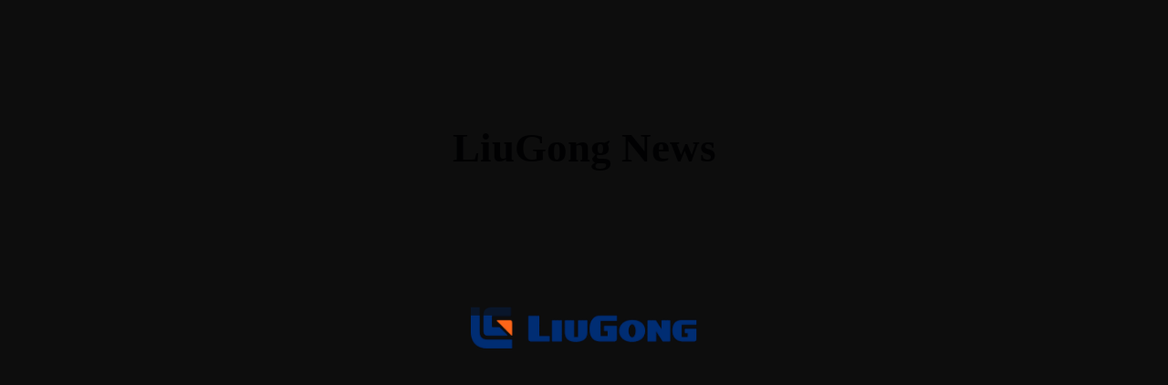

--- FILE ---
content_type: text/html; charset=UTF-8
request_url: https://liugong-europe.pl/category/liu-gong-en_main/
body_size: 41554
content:
<!DOCTYPE html>
<html lang="en-US"  data-menu="leftalign">
<head><meta http-equiv="Content-Type" content="text/html; charset=utf-8" /><script>if(navigator.userAgent.match(/MSIE|Internet Explorer/i)||navigator.userAgent.match(/Trident\/7\..*?rv:11/i)){var href=document.location.href;if(!href.match(/[?&]nowprocket/)){if(href.indexOf("?")==-1){if(href.indexOf("#")==-1){document.location.href=href+"?nowprocket=1"}else{document.location.href=href.replace("#","?nowprocket=1#")}}else{if(href.indexOf("#")==-1){document.location.href=href+"&nowprocket=1"}else{document.location.href=href.replace("#","&nowprocket=1#")}}}}</script><script>class RocketLazyLoadScripts{constructor(){this.triggerEvents=["keydown","mousedown","mousemove","touchmove","touchstart","touchend","wheel"],this.userEventHandler=this._triggerListener.bind(this),this.touchStartHandler=this._onTouchStart.bind(this),this.touchMoveHandler=this._onTouchMove.bind(this),this.touchEndHandler=this._onTouchEnd.bind(this),this.clickHandler=this._onClick.bind(this),this.interceptedClicks=[],window.addEventListener("pageshow",(e=>{this.persisted=e.persisted})),window.addEventListener("DOMContentLoaded",(()=>{this._preconnect3rdParties()})),this.delayedScripts={normal:[],async:[],defer:[]},this.allJQueries=[]}_addUserInteractionListener(e){document.hidden?e._triggerListener():(this.triggerEvents.forEach((t=>window.addEventListener(t,e.userEventHandler,{passive:!0}))),window.addEventListener("touchstart",e.touchStartHandler,{passive:!0}),window.addEventListener("mousedown",e.touchStartHandler),document.addEventListener("visibilitychange",e.userEventHandler))}_removeUserInteractionListener(){this.triggerEvents.forEach((e=>window.removeEventListener(e,this.userEventHandler,{passive:!0}))),document.removeEventListener("visibilitychange",this.userEventHandler)}_onTouchStart(e){"HTML"!==e.target.tagName&&(window.addEventListener("touchend",this.touchEndHandler),window.addEventListener("mouseup",this.touchEndHandler),window.addEventListener("touchmove",this.touchMoveHandler,{passive:!0}),window.addEventListener("mousemove",this.touchMoveHandler),e.target.addEventListener("click",this.clickHandler),this._renameDOMAttribute(e.target,"onclick","rocket-onclick"))}_onTouchMove(e){window.removeEventListener("touchend",this.touchEndHandler),window.removeEventListener("mouseup",this.touchEndHandler),window.removeEventListener("touchmove",this.touchMoveHandler,{passive:!0}),window.removeEventListener("mousemove",this.touchMoveHandler),e.target.removeEventListener("click",this.clickHandler),this._renameDOMAttribute(e.target,"rocket-onclick","onclick")}_onTouchEnd(e){window.removeEventListener("touchend",this.touchEndHandler),window.removeEventListener("mouseup",this.touchEndHandler),window.removeEventListener("touchmove",this.touchMoveHandler,{passive:!0}),window.removeEventListener("mousemove",this.touchMoveHandler)}_onClick(e){e.target.removeEventListener("click",this.clickHandler),this._renameDOMAttribute(e.target,"rocket-onclick","onclick"),this.interceptedClicks.push(e),e.preventDefault(),e.stopPropagation(),e.stopImmediatePropagation()}_replayClicks(){window.removeEventListener("touchstart",this.touchStartHandler,{passive:!0}),window.removeEventListener("mousedown",this.touchStartHandler),this.interceptedClicks.forEach((e=>{e.target.dispatchEvent(new MouseEvent("click",{view:e.view,bubbles:!0,cancelable:!0}))}))}_renameDOMAttribute(e,t,n){e.hasAttribute&&e.hasAttribute(t)&&(event.target.setAttribute(n,event.target.getAttribute(t)),event.target.removeAttribute(t))}_triggerListener(){this._removeUserInteractionListener(this),"loading"===document.readyState?document.addEventListener("DOMContentLoaded",this._loadEverythingNow.bind(this)):this._loadEverythingNow()}_preconnect3rdParties(){let e=[];document.querySelectorAll("script[type=rocketlazyloadscript]").forEach((t=>{if(t.hasAttribute("src")){const n=new URL(t.src).origin;n!==location.origin&&e.push({src:n,crossOrigin:t.crossOrigin||"module"===t.getAttribute("data-rocket-type")})}})),e=[...new Map(e.map((e=>[JSON.stringify(e),e]))).values()],this._batchInjectResourceHints(e,"preconnect")}async _loadEverythingNow(){this.lastBreath=Date.now(),this._delayEventListeners(),this._delayJQueryReady(this),this._handleDocumentWrite(),this._registerAllDelayedScripts(),this._preloadAllScripts(),await this._loadScriptsFromList(this.delayedScripts.normal),await this._loadScriptsFromList(this.delayedScripts.defer),await this._loadScriptsFromList(this.delayedScripts.async);try{await this._triggerDOMContentLoaded(),await this._triggerWindowLoad()}catch(e){}window.dispatchEvent(new Event("rocket-allScriptsLoaded")),this._replayClicks()}_registerAllDelayedScripts(){document.querySelectorAll("script[type=rocketlazyloadscript]").forEach((e=>{e.hasAttribute("src")?e.hasAttribute("async")&&!1!==e.async?this.delayedScripts.async.push(e):e.hasAttribute("defer")&&!1!==e.defer||"module"===e.getAttribute("data-rocket-type")?this.delayedScripts.defer.push(e):this.delayedScripts.normal.push(e):this.delayedScripts.normal.push(e)}))}async _transformScript(e){return await this._littleBreath(),new Promise((t=>{const n=document.createElement("script");[...e.attributes].forEach((e=>{let t=e.nodeName;"type"!==t&&("data-rocket-type"===t&&(t="type"),n.setAttribute(t,e.nodeValue))})),e.hasAttribute("src")?(n.addEventListener("load",t),n.addEventListener("error",t)):(n.text=e.text,t());try{e.parentNode.replaceChild(n,e)}catch(e){t()}}))}async _loadScriptsFromList(e){const t=e.shift();return t?(await this._transformScript(t),this._loadScriptsFromList(e)):Promise.resolve()}_preloadAllScripts(){this._batchInjectResourceHints([...this.delayedScripts.normal,...this.delayedScripts.defer,...this.delayedScripts.async],"preload")}_batchInjectResourceHints(e,t){var n=document.createDocumentFragment();e.forEach((e=>{if(e.src){const i=document.createElement("link");i.href=e.src,i.rel=t,"preconnect"!==t&&(i.as="script"),e.getAttribute&&"module"===e.getAttribute("data-rocket-type")&&(i.crossOrigin=!0),e.crossOrigin&&(i.crossOrigin=e.crossOrigin),n.appendChild(i)}})),document.head.appendChild(n)}_delayEventListeners(){let e={};function t(t,n){!function(t){function n(n){return e[t].eventsToRewrite.indexOf(n)>=0?"rocket-"+n:n}e[t]||(e[t]={originalFunctions:{add:t.addEventListener,remove:t.removeEventListener},eventsToRewrite:[]},t.addEventListener=function(){arguments[0]=n(arguments[0]),e[t].originalFunctions.add.apply(t,arguments)},t.removeEventListener=function(){arguments[0]=n(arguments[0]),e[t].originalFunctions.remove.apply(t,arguments)})}(t),e[t].eventsToRewrite.push(n)}function n(e,t){let n=e[t];Object.defineProperty(e,t,{get:()=>n||function(){},set(i){e["rocket"+t]=n=i}})}t(document,"DOMContentLoaded"),t(window,"DOMContentLoaded"),t(window,"load"),t(window,"pageshow"),t(document,"readystatechange"),n(document,"onreadystatechange"),n(window,"onload"),n(window,"onpageshow")}_delayJQueryReady(e){let t=window.jQuery;Object.defineProperty(window,"jQuery",{get:()=>t,set(n){if(n&&n.fn&&!e.allJQueries.includes(n)){n.fn.ready=n.fn.init.prototype.ready=function(t){e.domReadyFired?t.bind(document)(n):document.addEventListener("rocket-DOMContentLoaded",(()=>t.bind(document)(n)))};const t=n.fn.on;n.fn.on=n.fn.init.prototype.on=function(){if(this[0]===window){function e(e){return e.split(" ").map((e=>"load"===e||0===e.indexOf("load.")?"rocket-jquery-load":e)).join(" ")}"string"==typeof arguments[0]||arguments[0]instanceof String?arguments[0]=e(arguments[0]):"object"==typeof arguments[0]&&Object.keys(arguments[0]).forEach((t=>{delete Object.assign(arguments[0],{[e(t)]:arguments[0][t]})[t]}))}return t.apply(this,arguments),this},e.allJQueries.push(n)}t=n}})}async _triggerDOMContentLoaded(){this.domReadyFired=!0,await this._littleBreath(),document.dispatchEvent(new Event("rocket-DOMContentLoaded")),await this._littleBreath(),window.dispatchEvent(new Event("rocket-DOMContentLoaded")),await this._littleBreath(),document.dispatchEvent(new Event("rocket-readystatechange")),await this._littleBreath(),document.rocketonreadystatechange&&document.rocketonreadystatechange()}async _triggerWindowLoad(){await this._littleBreath(),window.dispatchEvent(new Event("rocket-load")),await this._littleBreath(),window.rocketonload&&window.rocketonload(),await this._littleBreath(),this.allJQueries.forEach((e=>e(window).trigger("rocket-jquery-load"))),await this._littleBreath();const e=new Event("rocket-pageshow");e.persisted=this.persisted,window.dispatchEvent(e),await this._littleBreath(),window.rocketonpageshow&&window.rocketonpageshow({persisted:this.persisted})}_handleDocumentWrite(){const e=new Map;document.write=document.writeln=function(t){const n=document.currentScript,i=document.createRange(),r=n.parentElement;let o=e.get(n);void 0===o&&(o=n.nextSibling,e.set(n,o));const s=document.createDocumentFragment();i.setStart(s,0),s.appendChild(i.createContextualFragment(t)),r.insertBefore(s,o)}}async _littleBreath(){Date.now()-this.lastBreath>45&&(await this._requestAnimFrame(),this.lastBreath=Date.now())}async _requestAnimFrame(){return document.hidden?new Promise((e=>setTimeout(e))):new Promise((e=>requestAnimationFrame(e)))}static run(){const e=new RocketLazyLoadScripts;e._addUserInteractionListener(e)}}RocketLazyLoadScripts.run();</script>

<link rel="profile" href="//gmpg.org/xfn/11" />

 

<title>LiuGong News &#8211; Liugong-europe.pl</title><link rel="preload" as="style" href="https://fonts.googleapis.com/css?family=Dosis%3Ainherit%2C400&#038;subset=latin%2Clatin-ext&#038;display=swap" /><link rel="stylesheet" href="https://fonts.googleapis.com/css?family=Dosis%3Ainherit%2C400&#038;subset=latin%2Clatin-ext&#038;display=swap" media="print" onload="this.media='all'" /><noscript><link rel="stylesheet" href="https://fonts.googleapis.com/css?family=Dosis%3Ainherit%2C400&#038;subset=latin%2Clatin-ext&#038;display=swap" /></noscript>
<meta name='robots' content='max-image-preview:large' />
	<style>img:is([sizes="auto" i], [sizes^="auto," i]) { contain-intrinsic-size: 3000px 1500px }</style>
	<script type="rocketlazyloadscript" data-rocket-type="text/javascript">function rgmkInitGoogleMaps(){window.rgmkGoogleMapsCallback=true;try{jQuery(document).trigger("rgmkGoogleMapsLoad")}catch(err){}}</script><script type="rocketlazyloadscript" async data-rocket-type="application/javascript" src="https://liugong-europe.pl/wp-content/plugins/baqend/js/speed-kit-install.js"></script><meta name="viewport" content="width=device-width, initial-scale=1, maximum-scale=1" /><meta name="format-detection" content="telephone=no"><link rel='dns-prefetch' href='//www.googletagmanager.com' />
<link rel='dns-prefetch' href='//fonts.googleapis.com' />
<link href='https://fonts.gstatic.com' crossorigin rel='preconnect' />
<link rel="alternate" type="application/rss+xml" title="Liugong-europe.pl &raquo; Feed" href="https://liugong-europe.pl/feed/" />
<link rel="alternate" type="application/rss+xml" title="Liugong-europe.pl &raquo; LiuGong News Category Feed" href="https://liugong-europe.pl/category/liu-gong-en_main/feed/" />
<style id='wp-emoji-styles-inline-css' type='text/css'>

	img.wp-smiley, img.emoji {
		display: inline !important;
		border: none !important;
		box-shadow: none !important;
		height: 1em !important;
		width: 1em !important;
		margin: 0 0.07em !important;
		vertical-align: -0.1em !important;
		background: none !important;
		padding: 0 !important;
	}
</style>
<link rel='stylesheet' id='wp-block-library-css' href='https://liugong-europe.pl/wp-includes/css/dist/block-library/style.min.css?ver=6.8.3' type='text/css' media='all' />
<style id='classic-theme-styles-inline-css' type='text/css'>
/*! This file is auto-generated */
.wp-block-button__link{color:#fff;background-color:#32373c;border-radius:9999px;box-shadow:none;text-decoration:none;padding:calc(.667em + 2px) calc(1.333em + 2px);font-size:1.125em}.wp-block-file__button{background:#32373c;color:#fff;text-decoration:none}
</style>
<style id='global-styles-inline-css' type='text/css'>
:root{--wp--preset--aspect-ratio--square: 1;--wp--preset--aspect-ratio--4-3: 4/3;--wp--preset--aspect-ratio--3-4: 3/4;--wp--preset--aspect-ratio--3-2: 3/2;--wp--preset--aspect-ratio--2-3: 2/3;--wp--preset--aspect-ratio--16-9: 16/9;--wp--preset--aspect-ratio--9-16: 9/16;--wp--preset--color--black: #000000;--wp--preset--color--cyan-bluish-gray: #abb8c3;--wp--preset--color--white: #ffffff;--wp--preset--color--pale-pink: #f78da7;--wp--preset--color--vivid-red: #cf2e2e;--wp--preset--color--luminous-vivid-orange: #ff6900;--wp--preset--color--luminous-vivid-amber: #fcb900;--wp--preset--color--light-green-cyan: #7bdcb5;--wp--preset--color--vivid-green-cyan: #00d084;--wp--preset--color--pale-cyan-blue: #8ed1fc;--wp--preset--color--vivid-cyan-blue: #0693e3;--wp--preset--color--vivid-purple: #9b51e0;--wp--preset--gradient--vivid-cyan-blue-to-vivid-purple: linear-gradient(135deg,rgba(6,147,227,1) 0%,rgb(155,81,224) 100%);--wp--preset--gradient--light-green-cyan-to-vivid-green-cyan: linear-gradient(135deg,rgb(122,220,180) 0%,rgb(0,208,130) 100%);--wp--preset--gradient--luminous-vivid-amber-to-luminous-vivid-orange: linear-gradient(135deg,rgba(252,185,0,1) 0%,rgba(255,105,0,1) 100%);--wp--preset--gradient--luminous-vivid-orange-to-vivid-red: linear-gradient(135deg,rgba(255,105,0,1) 0%,rgb(207,46,46) 100%);--wp--preset--gradient--very-light-gray-to-cyan-bluish-gray: linear-gradient(135deg,rgb(238,238,238) 0%,rgb(169,184,195) 100%);--wp--preset--gradient--cool-to-warm-spectrum: linear-gradient(135deg,rgb(74,234,220) 0%,rgb(151,120,209) 20%,rgb(207,42,186) 40%,rgb(238,44,130) 60%,rgb(251,105,98) 80%,rgb(254,248,76) 100%);--wp--preset--gradient--blush-light-purple: linear-gradient(135deg,rgb(255,206,236) 0%,rgb(152,150,240) 100%);--wp--preset--gradient--blush-bordeaux: linear-gradient(135deg,rgb(254,205,165) 0%,rgb(254,45,45) 50%,rgb(107,0,62) 100%);--wp--preset--gradient--luminous-dusk: linear-gradient(135deg,rgb(255,203,112) 0%,rgb(199,81,192) 50%,rgb(65,88,208) 100%);--wp--preset--gradient--pale-ocean: linear-gradient(135deg,rgb(255,245,203) 0%,rgb(182,227,212) 50%,rgb(51,167,181) 100%);--wp--preset--gradient--electric-grass: linear-gradient(135deg,rgb(202,248,128) 0%,rgb(113,206,126) 100%);--wp--preset--gradient--midnight: linear-gradient(135deg,rgb(2,3,129) 0%,rgb(40,116,252) 100%);--wp--preset--font-size--small: 13px;--wp--preset--font-size--medium: 20px;--wp--preset--font-size--large: 36px;--wp--preset--font-size--x-large: 42px;--wp--preset--spacing--20: 0.44rem;--wp--preset--spacing--30: 0.67rem;--wp--preset--spacing--40: 1rem;--wp--preset--spacing--50: 1.5rem;--wp--preset--spacing--60: 2.25rem;--wp--preset--spacing--70: 3.38rem;--wp--preset--spacing--80: 5.06rem;--wp--preset--shadow--natural: 6px 6px 9px rgba(0, 0, 0, 0.2);--wp--preset--shadow--deep: 12px 12px 50px rgba(0, 0, 0, 0.4);--wp--preset--shadow--sharp: 6px 6px 0px rgba(0, 0, 0, 0.2);--wp--preset--shadow--outlined: 6px 6px 0px -3px rgba(255, 255, 255, 1), 6px 6px rgba(0, 0, 0, 1);--wp--preset--shadow--crisp: 6px 6px 0px rgba(0, 0, 0, 1);}:where(.is-layout-flex){gap: 0.5em;}:where(.is-layout-grid){gap: 0.5em;}body .is-layout-flex{display: flex;}.is-layout-flex{flex-wrap: wrap;align-items: center;}.is-layout-flex > :is(*, div){margin: 0;}body .is-layout-grid{display: grid;}.is-layout-grid > :is(*, div){margin: 0;}:where(.wp-block-columns.is-layout-flex){gap: 2em;}:where(.wp-block-columns.is-layout-grid){gap: 2em;}:where(.wp-block-post-template.is-layout-flex){gap: 1.25em;}:where(.wp-block-post-template.is-layout-grid){gap: 1.25em;}.has-black-color{color: var(--wp--preset--color--black) !important;}.has-cyan-bluish-gray-color{color: var(--wp--preset--color--cyan-bluish-gray) !important;}.has-white-color{color: var(--wp--preset--color--white) !important;}.has-pale-pink-color{color: var(--wp--preset--color--pale-pink) !important;}.has-vivid-red-color{color: var(--wp--preset--color--vivid-red) !important;}.has-luminous-vivid-orange-color{color: var(--wp--preset--color--luminous-vivid-orange) !important;}.has-luminous-vivid-amber-color{color: var(--wp--preset--color--luminous-vivid-amber) !important;}.has-light-green-cyan-color{color: var(--wp--preset--color--light-green-cyan) !important;}.has-vivid-green-cyan-color{color: var(--wp--preset--color--vivid-green-cyan) !important;}.has-pale-cyan-blue-color{color: var(--wp--preset--color--pale-cyan-blue) !important;}.has-vivid-cyan-blue-color{color: var(--wp--preset--color--vivid-cyan-blue) !important;}.has-vivid-purple-color{color: var(--wp--preset--color--vivid-purple) !important;}.has-black-background-color{background-color: var(--wp--preset--color--black) !important;}.has-cyan-bluish-gray-background-color{background-color: var(--wp--preset--color--cyan-bluish-gray) !important;}.has-white-background-color{background-color: var(--wp--preset--color--white) !important;}.has-pale-pink-background-color{background-color: var(--wp--preset--color--pale-pink) !important;}.has-vivid-red-background-color{background-color: var(--wp--preset--color--vivid-red) !important;}.has-luminous-vivid-orange-background-color{background-color: var(--wp--preset--color--luminous-vivid-orange) !important;}.has-luminous-vivid-amber-background-color{background-color: var(--wp--preset--color--luminous-vivid-amber) !important;}.has-light-green-cyan-background-color{background-color: var(--wp--preset--color--light-green-cyan) !important;}.has-vivid-green-cyan-background-color{background-color: var(--wp--preset--color--vivid-green-cyan) !important;}.has-pale-cyan-blue-background-color{background-color: var(--wp--preset--color--pale-cyan-blue) !important;}.has-vivid-cyan-blue-background-color{background-color: var(--wp--preset--color--vivid-cyan-blue) !important;}.has-vivid-purple-background-color{background-color: var(--wp--preset--color--vivid-purple) !important;}.has-black-border-color{border-color: var(--wp--preset--color--black) !important;}.has-cyan-bluish-gray-border-color{border-color: var(--wp--preset--color--cyan-bluish-gray) !important;}.has-white-border-color{border-color: var(--wp--preset--color--white) !important;}.has-pale-pink-border-color{border-color: var(--wp--preset--color--pale-pink) !important;}.has-vivid-red-border-color{border-color: var(--wp--preset--color--vivid-red) !important;}.has-luminous-vivid-orange-border-color{border-color: var(--wp--preset--color--luminous-vivid-orange) !important;}.has-luminous-vivid-amber-border-color{border-color: var(--wp--preset--color--luminous-vivid-amber) !important;}.has-light-green-cyan-border-color{border-color: var(--wp--preset--color--light-green-cyan) !important;}.has-vivid-green-cyan-border-color{border-color: var(--wp--preset--color--vivid-green-cyan) !important;}.has-pale-cyan-blue-border-color{border-color: var(--wp--preset--color--pale-cyan-blue) !important;}.has-vivid-cyan-blue-border-color{border-color: var(--wp--preset--color--vivid-cyan-blue) !important;}.has-vivid-purple-border-color{border-color: var(--wp--preset--color--vivid-purple) !important;}.has-vivid-cyan-blue-to-vivid-purple-gradient-background{background: var(--wp--preset--gradient--vivid-cyan-blue-to-vivid-purple) !important;}.has-light-green-cyan-to-vivid-green-cyan-gradient-background{background: var(--wp--preset--gradient--light-green-cyan-to-vivid-green-cyan) !important;}.has-luminous-vivid-amber-to-luminous-vivid-orange-gradient-background{background: var(--wp--preset--gradient--luminous-vivid-amber-to-luminous-vivid-orange) !important;}.has-luminous-vivid-orange-to-vivid-red-gradient-background{background: var(--wp--preset--gradient--luminous-vivid-orange-to-vivid-red) !important;}.has-very-light-gray-to-cyan-bluish-gray-gradient-background{background: var(--wp--preset--gradient--very-light-gray-to-cyan-bluish-gray) !important;}.has-cool-to-warm-spectrum-gradient-background{background: var(--wp--preset--gradient--cool-to-warm-spectrum) !important;}.has-blush-light-purple-gradient-background{background: var(--wp--preset--gradient--blush-light-purple) !important;}.has-blush-bordeaux-gradient-background{background: var(--wp--preset--gradient--blush-bordeaux) !important;}.has-luminous-dusk-gradient-background{background: var(--wp--preset--gradient--luminous-dusk) !important;}.has-pale-ocean-gradient-background{background: var(--wp--preset--gradient--pale-ocean) !important;}.has-electric-grass-gradient-background{background: var(--wp--preset--gradient--electric-grass) !important;}.has-midnight-gradient-background{background: var(--wp--preset--gradient--midnight) !important;}.has-small-font-size{font-size: var(--wp--preset--font-size--small) !important;}.has-medium-font-size{font-size: var(--wp--preset--font-size--medium) !important;}.has-large-font-size{font-size: var(--wp--preset--font-size--large) !important;}.has-x-large-font-size{font-size: var(--wp--preset--font-size--x-large) !important;}
:where(.wp-block-post-template.is-layout-flex){gap: 1.25em;}:where(.wp-block-post-template.is-layout-grid){gap: 1.25em;}
:where(.wp-block-columns.is-layout-flex){gap: 2em;}:where(.wp-block-columns.is-layout-grid){gap: 2em;}
:root :where(.wp-block-pullquote){font-size: 1.5em;line-height: 1.6;}
</style>
<link rel='stylesheet' id='rs-plugin-settings-css' href='https://liugong-europe.pl/wp-content/plugins/revslider/public/assets/css/rs6.css?ver=6.2.22' type='text/css' media='all' />
<style id='rs-plugin-settings-inline-css' type='text/css'>
#rs-demo-id {}
</style>
<link rel='stylesheet' id='dashicons-css' href='https://liugong-europe.pl/wp-includes/css/dashicons.min.css?ver=6.8.3' type='text/css' media='all' />
<link rel='stylesheet' id='avante-reset-css-css' href='https://liugong-europe.pl/wp-content/themes/avante/css/core/reset.css?ver=6.8.3' type='text/css' media='all' />
<link rel='stylesheet' id='avante-wordpress-css-css' href='https://liugong-europe.pl/wp-content/themes/avante/css/core/wordpress.css?ver=6.8.3' type='text/css' media='all' />
<link rel='stylesheet' id='avante-screen-css' href='https://liugong-europe.pl/wp-content/themes/avante/css/core/screen.css?ver=6.8.3' type='text/css' media='all' />
<style id='avante-screen-inline-css' type='text/css'>

                	@font-face {
	                	font-family: "GlacialIndifference-Regular";
	                	src: url(https://liugong4.dfirma.pl/wp-content/themes/avante/fonts/GlacialIndifference-Regular.woff) format("woff");
	                	font-weight: 400;
						font-style: normal;
	                }
                
                	@font-face {
	                	font-family: "GlacialIndifference-Bold";
	                	src: url(https://liugong4.dfirma.pl/wp-content/themes/avante/fonts/GlacialIndifference-Bold.woff) format("woff");
	                	font-weight: 700;
						font-style: normal;
	                }
                
</style>
<link rel='stylesheet' id='modulobox-css' href='https://liugong-europe.pl/wp-content/themes/avante/css/modulobox.css?ver=6.8.3' type='text/css' media='all' />
<link rel='stylesheet' id='avante-left-align-menu-css' href='https://liugong-europe.pl/wp-content/themes/avante/css/menus/left-align-menu.css?ver=6.8.3' type='text/css' media='all' />
<link rel='stylesheet' id='themify-icons-css' href='https://liugong-europe.pl/wp-content/themes/avante/css/themify-icons.css?ver=6.8.3' type='text/css' media='all' />
<link rel='stylesheet' id='tooltipster-css' href='https://liugong-europe.pl/wp-content/themes/avante/css/tooltipster.css?ver=6.8.3' type='text/css' media='all' />
<link rel='stylesheet' id='tablepress-default-css' href='https://liugong-europe.pl/wp-content/plugins/tablepress/css/build/default.css?ver=3.2.6' type='text/css' media='all' />
<link rel='stylesheet' id='mm-compiled-options-mobmenu-css' href='https://liugong-europe.pl/wp-content/uploads/dynamic-mobmenu.css?ver=2.8.7-618' type='text/css' media='all' />

<link rel='stylesheet' id='loftloader-lite-animation-css' href='https://liugong-europe.pl/wp-content/plugins/loftloader/assets/css/loftloader.min.css?ver=2025121501' type='text/css' media='all' />
<link rel='stylesheet' id='avante-script-responsive-css-css' href='https://liugong-europe.pl/wp-content/themes/avante/css/core/responsive.css?ver=6.8.3' type='text/css' media='all' />
<link rel='stylesheet' id='elementor-frontend-css' href='https://liugong-europe.pl/wp-content/plugins/elementor/assets/css/frontend.min.css?ver=3.34.2' type='text/css' media='all' />
<link rel='stylesheet' id='eael-general-css' href='https://liugong-europe.pl/wp-content/plugins/essential-addons-for-elementor-lite/assets/front-end/css/view/general.min.css?ver=6.5.8' type='text/css' media='all' />
<link rel='stylesheet' id='cssmobmenu-icons-css' href='https://liugong-europe.pl/wp-content/plugins/mobile-menu/includes/css/mobmenu-icons.css?ver=6.8.3' type='text/css' media='all' />
<link rel='stylesheet' id='cssmobmenu-css' href='https://liugong-europe.pl/wp-content/plugins/mobile-menu/includes/css/mobmenu.css?ver=2.8.7' type='text/css' media='all' />
<link rel='stylesheet' id='kirki-styles-global-css' href='https://liugong-europe.pl/wp-content/themes/avante/modules/kirki/assets/css/kirki-styles.css?ver=3.0.21' type='text/css' media='all' />
<style id='kirki-styles-global-inline-css' type='text/css'>
#right-click-content{background:rgba(0, 0, 0, 0.5);color:#ffffff;}body, input[type=text], input[type=password], input[type=email], input[type=url], input[type=date], input[type=tel], input.wpcf7-text, .woocommerce table.cart td.actions .coupon .input-text, .woocommerce-page table.cart td.actions .coupon .input-text, .woocommerce #content table.cart td.actions .coupon .input-text, .woocommerce-page #content table.cart td.actions .coupon .input-text, select, textarea, .ui-widget input, .ui-widget select, .ui-widget textarea, .ui-widget button, .ui-widget label, .ui-widget-header, .zm_alr_ul_container{font-family:Roboto;font-size:16px;font-weight:400;letter-spacing:0px;line-height:1.8;text-transform:none;}h1, h2, h3, h4, h5, h6, h7, .post_quote_title, strong[itemprop="author"], #page-content-wrapper .posts.blog li a, .page-content-wrapper .posts.blog li a, #filter_selected, blockquote, .sidebar-widget li.widget_products, #footer ul.sidebar-widget li ul.posts.blog li a, .woocommerce-page table.cart th, table.shop_table thead tr th, .testimonial_slider_content, .pagination, .pagination-detail{font-family:Cabin;font-weight:700;letter-spacing:0px;line-height:1.6;text-transform:none;}h1{font-size:32px;}h2{font-size:28px;}h3{font-size:24px;}h4{font-size:22px;}h5{font-size:20px;}h6{font-size:18px;}body, #wrapper, #page-content-wrapper.fixed, #gallery_lightbox h2, .slider_wrapper .gallery_image_caption h2, #body_loading_screen, h3#reply-title span, .overlay_gallery_wrapper, .pagination a, .pagination span, #captcha-wrap .text-box input, .flex-direction-nav a, .blog_promo_title h6, #supersized li, #horizontal_gallery_wrapper .image_caption, body.password-protected #page-content-wrapper .inner .inner-wrapper .sidebar-content, body .ui-dialog[aria-describedby="ajax-login-register-login-dialog"], body .ui-dialog[aria-describedby="ajax-login-register-dialog"], #single-course-meta{background-color:#ffffff;}body, .pagination a, #gallery_lightbox h2, .slider_wrapper .gallery_image_caption h2, .post_info a, #page-content-wrapper.split #copyright, .page-content-wrapper.split #copyright, .ui-state-default a, .ui-state-default a:link, .ui-state-default a:visited, .woocommerce-MyAccount-navigation ul a, .woocommerce #page-content-wrapper div.product p.price, .woocommerce-page #page-content-wrapper div.product p.price{color:#000000;}::selection, .verline{background-color:#000000;}::-webkit-input-placeholder{color:#000000;}::-moz-placeholder{color:#000000;}:-ms-input-placeholder{color:#000000;}a, .gallery_proof_filter ul li a, #page-content-wrapper .sidebar .content .sidebar-widget li.widget_rss ul li cite, #footer-wrapper ul.sidebar-widget li.widget_rss ul li cite{color:#000000;}.flex-control-paging li a.flex-active, .post-attribute a:before, #menu-wrapper .nav ul li a:before, #menu-wrapper div .nav li > a:before, .post-attribute a:before{background-color:#000000;}.flex-control-paging li a.flex-active, .image_boxed_wrapper:hover, .gallery_proof_filter ul li a.active, .gallery_proof_filter ul li a:hover{border-color:#000000;}a:hover, a:active, .post_info_comment a i, #commentform .required, #page-content-wrapper .sidebar .content .sidebar-widget li.widget_rss ul li .rss-date, #footer-wrapper ul.sidebar-widget li.widget_rss ul li .rss-date{color:#57B957;}input[type=button]:hover, input[type=submit]:hover, a.button:hover, .button:hover, .button.submit, a.button.white:hover, .button.white:hover, a.button.white:active, .button.white:active, #menu-wrapper .nav ul li a:hover:before, #menu-wrapper div .nav li > a:hover:before, .post-attribute a:hover:before{background-color:#57B957;}input[type=button]:hover, input[type=submit]:hover, a.button:hover, .button:hover, .button.submit, a.button.white:hover, .button.white:hover, a.button.white:active, .button.white:active, .sidebar-widget li.widget_recent_comments ul li.recentcomments a:hover{border-color:#57B957;}h1, h2, h3, h4, h5, h6, h7, pre, code, tt, blockquote, .post-header h5 a, .post-header h3 a, .post-header.grid h6 a, .post-header.fullwidth h4 a, .post-header h5 a, blockquote, .site_loading_logo_item i, .ppb_subtitle, .woocommerce .woocommerce-ordering select, .woocommerce #page-content-wrapper a.button, .woocommerce.columns-4 ul.products li.product a.add_to_cart_button, .woocommerce.columns-4 ul.products li.product a.add_to_cart_button:hover, .ui-accordion .ui-accordion-header a, .tabs .ui-state-active a, .post-header h5 a, .post-header h6 a, .flex-direction-nav a:before, .social_share_button_wrapper .social_post_view .view_number, .social_share_button_wrapper .social_post_share_count .share_number, .portfolio_post_previous a, .portfolio_post_next a, #filter_selected, #autocomplete li strong, .themelink, body .ui-dialog[aria-describedby="ajax-login-register-login-dialog"] .ui-dialog-titlebar .ui-dialog-title, body .ui-dialog[aria-describedby="ajax-login-register-dialog"] .ui-dialog-titlebar .ui-dialog-title{color:#000000;}body.page.page-template-gallery-archive-split-screen-php #fp-nav li .active span, body.tax-gallerycat #fp-nav li .active span, body.page.page-template-portfolio-fullscreen-split-screen-php #fp-nav li .active span, body.page.tax-portfolioset #fp-nav li .active span, body.page.page-template-gallery-archive-split-screen-php #fp-nav ul li a span, body.tax-gallerycat #fp-nav ul li a span, body.page.page-template-portfolio-fullscreen-split-screen-php #fp-nav ul li a span, body.page.tax-portfolioset #fp-nav ul li a span{background-color:#000000;}hr, .post.type-post, .comment .right, .widget_tag_cloud div a, .meta-tags a, .tag_cloud a, #footer, #post_more_wrapper, #page-content-wrapper .inner .sidebar-content, #page-content-wrapper .inner .sidebar-content.left-sidebar, .ajax_close, .ajax_next, .ajax_prev, .portfolio_next, .portfolio_prev, .portfolio_next_prev_wrapper.video .portfolio_prev, .portfolio_next_prev_wrapper.video .portfolio_next, .separated, .blog_next_prev_wrapper, #post_more_wrapper h5, #ajax_portfolio_wrapper.hidding, #ajax_portfolio_wrapper.visible, .tabs.vertical .ui-tabs-panel, .ui-tabs.vertical.right .ui-tabs-nav li, .woocommerce div.product .woocommerce-tabs ul.tabs li, .woocommerce #content div.product .woocommerce-tabs ul.tabs li, .woocommerce-page div.product .woocommerce-tabs ul.tabs li, .woocommerce-page #content div.product .woocommerce-tabs ul.tabs li, .woocommerce div.product .woocommerce-tabs .panel, .woocommerce-page div.product .woocommerce-tabs .panel, .woocommerce #content div.product .woocommerce-tabs .panel, .woocommerce-page #content div.product .woocommerce-tabs .panel, .woocommerce table.shop_table, .woocommerce-page table.shop_table, .woocommerce .cart-collaterals .cart_totals, .woocommerce-page .cart-collaterals .cart_totals, .woocommerce .cart-collaterals .shipping_calculator, .woocommerce-page .cart-collaterals .shipping_calculator, .woocommerce .cart-collaterals .cart_totals tr td, .woocommerce .cart-collaterals .cart_totals tr th, .woocommerce-page .cart-collaterals .cart_totals tr td, .woocommerce-page .cart-collaterals .cart_totals tr th, table tr th, table tr td, .woocommerce #payment, .woocommerce-page #payment, .woocommerce #payment ul.payment_methods li, .woocommerce-page #payment ul.payment_methods li, .woocommerce #payment div.form-row, .woocommerce-page #payment div.form-row, .ui-tabs li:first-child, .ui-tabs .ui-tabs-nav li, .ui-tabs.vertical .ui-tabs-nav li, .ui-tabs.vertical.right .ui-tabs-nav li.ui-state-active, .ui-tabs.vertical .ui-tabs-nav li:last-child, #page-content-wrapper .inner .sidebar-wrapper ul.sidebar-widget li.widget_nav_menu ul.menu li.current-menu-item a, .page-content-wrapper .inner .sidebar-wrapper ul.sidebar-widget li.widget_nav_menu ul.menu li.current-menu-item a, .ui-accordion .ui-accordion-header, .ui-accordion .ui-accordion-content, #page-content-wrapper .sidebar .content .sidebar-widget li h2.widgettitle:before, h2.widgettitle:before, #autocomplete, .ppb_blog_minimal .one-third_bg, .tabs .ui-tabs-panel, .ui-tabs .ui-tabs-nav li, .ui-tabs li:first-child, .ui-tabs.vertical .ui-tabs-nav li:last-child, .woocommerce .woocommerce-ordering select, .woocommerce div.product .woocommerce-tabs ul.tabs li.active, .woocommerce-page div.product .woocommerce-tabs ul.tabs li.active, .woocommerce #content div.product .woocommerce-tabs ul.tabs li.active, .woocommerce-page #content div.product .woocommerce-tabs ul.tabs li.active, .woocommerce-page table.cart th, table.shop_table thead tr th, hr.title_break, .overlay_gallery_border, #page-content-wrapper.split #copyright, .page-content-wrapper.split #copyright, .post.type-post, .events.type-events, h5.event_title, .post-header h5.event_title, .client_archive_wrapper, #page-content-wrapper .sidebar .content .sidebar-widget li.widget, .page-content-wrapper .sidebar .content .sidebar-widget li.widget, hr.title_break.bold, blockquote, .social_share_button_wrapper, .social_share_button_wrapper, body:not(.single) .post-wrapper, .theme-border, #about-the-author, .related.products, .woocommerce div.product div.summary .product_meta, #single-course-meta ul.single-course-meta-data li.single-course-meta-data-separator, body .course-curriculum ul.curriculum-sections .section-header, .course-reviews-list li, .course-reviews-list-shortcode li, .wp-block-table, .wp-block-table td, .wp-block-table th, .wp-block-table.is-style-stripes td, .wp-block-table.is-style-stripes th, table, .widget_categories ul > li, .widget_pages ul > li, .widget_archive ul > li, #page-content-wrapper .sidebar .content .sidebar-widget li h2.widgettitle:before, h2.widgettitle:before, #page-content-wrapper .sidebar .content .sidebar-widget li h2.widgettitle:after, h2.widgettitle:after{border-color:#D8D8D8;}input[type=text], input[type=password], input[type=email], input[type=url], input[type=tel], input[type=date], textarea{-webkit-border-radius:5px;-moz-border-radius:5px;border-radius:5px;}input[type=submit], input[type=button], a.button, .button, .woocommerce .page_slider a.button, a.button.fullwidth, .woocommerce-page div.product form.cart .button, .woocommerce #respond input#submit.alt, .woocommerce a.button.alt, .woocommerce button.button.alt, .woocommerce input.button.alt, body .ui-dialog[aria-describedby="ajax-login-register-login-dialog"] .form-wrapper input[type="submit"], body .ui-dialog[aria-describedby="ajax-login-register-dialog"] .form-wrapper input[type="submit"], .select2-container--default .select2-selection--single{font-family:Roboto;font-size:16px;font-weight:400;line-height:1.7;text-transform:none;}input[type=text], input[type=password], input[type=email], input[type=url], input[type=tel], input[type=date], textarea, .widget_search form{background-color:#ffffff;}input[type=text], input[type=password], input[type=email], input[type=url], input[type=tel], input[type=date], textarea.widget_search input.search-field{color:#000000;}input[type=text], input[type=password], input[type=email], input[type=url], input[type=tel], input[type=date], textarea, .select2-container--default .select2-selection--single, .select2-dropdown, .widget_search form{border-color:#d8d8d8;}input[type=text]:focus, input[type=password]:focus, input[type=email]:focus, input[type=url]:focus, input[type=date]:focus, textarea:focus, .widget_search form.focus{border-color:#000000;}.input-effect ~ .focus-border{background-color:#000000;}input[type=submit], input[type=button], a.button, .button, .woocommerce .page_slider a.button, a.button.fullwidth, .woocommerce-page div.product form.cart .button, .woocommerce #respond input#submit.alt, .woocommerce a.button.alt, .woocommerce button.button.alt, .woocommerce input.button.alt, body .ui-dialog[aria-describedby="ajax-login-register-login-dialog"] .form-wrapper input[type="submit"], body .ui-dialog[aria-describedby="ajax-login-register-dialog"] .form-wrapper input[type="submit"], body.learnpress-page #page-content-wrapper .order-recover .lp-button, .learnpress-page #learn-press-profile-basic-information button, body #page-content-wrapper p#lp-avatar-actions button, .learnpress-page #profile-content-settings form button[type=submit], button, .woocommerce #respond input#submit{font-family:Cabin;font-size:14px;font-weight:700;letter-spacing:0px;line-height:1.8;text-transform:none;}input[type=submit], input[type=button], a.button, .button, .woocommerce .page_slider a.button, a.button.fullwidth, .woocommerce-page div.product form.cart .button, .woocommerce #respond input#submit.alt, .woocommerce a.button.alt, .woocommerce button.button.alt, .woocommerce input.button.alt, body .ui-dialog[aria-describedby="ajax-login-register-login-dialog"] .form-wrapper input[type="submit"], body .ui-dialog[aria-describedby="ajax-login-register-dialog"] .form-wrapper input[type="submit"], a#go-to-top, .pagination span, .widget_tag_cloud div a, .pagination a, .pagination span, body.learnpress-page #page-content-wrapper .order-recover .lp-button, .learnpress-page #learn-press-profile-basic-information button, body #page-content-wrapper p#lp-avatar-actions button, .learnpress-page #profile-content-settings form button[type=submit], .learnpress-page #page-content-wrapper .lp-button, button, .woocommerce #respond input#submit{-webkit-border-radius:5px;-moz-border-radius:5px;border-radius:5px;}input[type=submit], input[type=button], a.button, .button, .pagination span, .pagination a:hover, .woocommerce .footer-main-container .button, .woocommerce .footer-main-container .button:hover, .woocommerce-page div.product form.cart .button, .woocommerce #respond input#submit.alt, .woocommerce a.button.alt, .woocommerce button.button.alt, .woocommerce input.button.alt, .post-type-icon, .filter li a:hover, .filter li a.active, #portfolio_wall_filters li a.active, #portfolio_wall_filters li a:hover, .comment_box, .one-half.gallery2 .portfolio_type_wrapper, .one-third.gallery3 .portfolio_type_wrapper, .one_fourth.gallery4 .portfolio_type_wrapper, .one_fifth.gallery5 .portfolio_type_wrapper, .portfolio_type_wrapper, .widget_tag_cloud div a:hover, .ui-accordion .ui-accordion-header .ui-icon, .mobile-menu-wrapper #mobile-menu-close.button, .mobile-menu-wrapper #btn-close-mobile-menu, body .ui-dialog[aria-describedby="ajax-login-register-login-dialog"] .form-wrapper input[type="submit"], body .ui-dialog[aria-describedby="ajax-login-register-dialog"] .form-wrapper input[type="submit"], .learnpress-page #page-content-wrapper .lp-button, .learnpress-page #learn-press-profile-basic-information button, .learnpress-page #profile-content-settings form button[type=submit], button, .widget_search input#searchsubmit:hover, #wp-calendar caption, #wp-calendar thead th, #page-content-wrapper .sidebar .content .sidebar-widget li.widget_categories .cat-count, .widget_categories .cat-count, #page-content-wrapper .sidebar .content .sidebar-widget li.widget_archive .archive-count, .widget_archive .archive-count, .woocommerce #respond input#submit{background-color:#57B957;}.pagination span, .pagination a:hover, .button.ghost, .button.ghost:hover, .button.ghost:active, blockquote:after, .woocommerce-MyAccount-navigation ul li.is-active, body .ui-dialog[aria-describedby="ajax-login-register-login-dialog"] .form-wrapper input[type="submit"], body .ui-dialog[aria-describedby="ajax-login-register-dialog"] .form-wrapper input[type="submit"], .learnpress-page #page-content-wrapper .lp-button, .learnpress-page #learn-press-profile-basic-information button, .learnpress-page #profile-content-settings form button[type=submit], .widget_search input#searchsubmit:hover{border-color:#57B957;}.comment_box:before, .comment_box:after{border-top-color:#57B957;}.button.ghost, .button.ghost:hover, .button.ghost:active, .infinite_load_more, blockquote:before, .woocommerce-MyAccount-navigation ul li.is-active a, body .ui-dialog[aria-describedby="ajax-login-register-login-dialog"] .form-wrapper input[type="submit"], body .ui-dialog[aria-describedby="ajax-login-register-dialog"] .form-wrapper input[type="submit"], #page-content-wrapper .inner .sidebar-wrapper .sidebar-widget li.widget_recent_comments ul li.recentcomments a:not(.url){color:#57B957;}input[type=submit], input[type=button], a.button, .button, .pagination a:hover, .woocommerce .footer-main-container .button , .woocommerce .footer-main-container .button:hover, .woocommerce-page div.product form.cart .button, .woocommerce #respond input#submit.alt, .woocommerce a.button.alt, .woocommerce button.button.alt, .woocommerce input.button.alt, .post-type-icon, .filter li a:hover, .filter li a.active, #portfolio_wall_filters li a.active, #portfolio_wall_filters li a:hover, .comment_box, .one-half.gallery2 .portfolio_type_wrapper, .one-third.gallery3 .portfolio_type_wrapper, .one_fourth.gallery4 .portfolio_type_wrapper, .one_fifth.gallery5 .portfolio_type_wrapper, .portfolio_type_wrapper, .widget_tag_cloud div a:hover, .ui-accordion .ui-accordion-header .ui-icon, .mobile-menu-wrapper #mobile-menu-close.button, #go-to-top, body .ui-dialog[aria-describedby="ajax-login-register-login-dialog"] .form-wrapper input[type="submit"], body .ui-dialog[aria-describedby="ajax-login-register-dialog"] .form-wrapper input[type="submit"],.pagination span.current, .mobile-menu-wrapper #btn-close-mobile-menu, body.learnpress-page #page-content-wrapper .lp-button, .learnpress-page #learn-press-profile-basic-information button, .learnpress-page #profile-content-settings form button[type=submit], button, .widget_search input#searchsubmit:hover, #wp-calendar caption, #wp-calendar thead th, #page-content-wrapper .sidebar .content .sidebar-widget li.widget_categories .cat-count, .widget_categories .cat-count, #page-content-wrapper .sidebar .content .sidebar-widget li.widget_archive .archive-count, .widget_archive .archive-count, .woocommerce #respond input#submit{color:#ffffff;}input[type=submit], input[type=button], a.button, .button, .pagination a:hover, .woocommerce .footer-main-container .button , .woocommerce .footer-main-container .button:hover, .woocommerce-page div.product form.cart .button, .woocommerce #respond input#submit.alt, .woocommerce a.button.alt, .woocommerce button.button.alt, .woocommerce input.button.alt, .infinite_load_more, .widget_tag_cloud div a:hover, .mobile-menu-wrapper #btn-close-mobile-menu, .mobile-menu-wrapper #mobile-menu-close.button, body .ui-dialog[aria-describedby="ajax-login-register-login-dialog"] .form-wrapper input[type="submit"], body .ui-dialog[aria-describedby="ajax-login-register-dialog"] .form-wrapper input[type="submit"], .learnpress-page #learn-press-profile-basic-information button, .learnpress-page #profile-content-settings form button[type=submit], button, .woocommerce #respond input#submit{border-color:#57B957;}#wp-calendar tbody td#today{border-bottom-color:#57B957;}input[type=button]:hover, input[type=submit]:hover, a.button:hover, .button:hover, .button.submit, a.button.white:hover, .button.white:hover, a.button.white:active, .button.white:active, .black_bg input[type=submit], .learnpress-page #page-content-wrapper .lp-button:hover, .learnpress-page #learn-press-profile-basic-information button:hover, .learnpress-page #profile-content-settings form button[type=submit]:hover, .woocommerce #respond input#submit:hover{background-color:#ffffff;}input[type=button]:hover, input[type=submit]:hover, a.button:hover, .button:hover, .button.submit, a.button.white:hover, .button.white:hover, a.button.white:active, .button.white:active, .black_bg input[type=submit], body.learnpress-page #page-content-wrapper .lp-button:hover, .learnpress-page #learn-press-profile-basic-information button:hover, .learnpress-page #profile-content-settings form button[type=submit]:hover, button:hover, .woocommerce #respond input#submit:hover{color:#57B957;}input[type=button]:hover, input[type=submit]:hover, a.button:hover, .button:hover, .button.submit, a.button.white:hover, .button.white:hover, a.button.white:active, .button.white:active, .black_bg input[type=submit], .learnpress-page #learn-press-profile-basic-information button:hover, .learnpress-page #profile-content-settings form button[type=submit]:hover, button:hover, .woocommerce #respond input#submit:hover{border-color:#57B957;}.frame_top, .frame_bottom, .frame_left, .frame_right{background:#000000;}#menu-wrapper .nav ul li a, #menu-wrapper div .nav li > a, .menu-client-wrapper{font-family:Cabin;font-size:16px;font-weight:700;line-height:1.7;text-transform:none;}#menu-wrapper .nav ul li, #menu-wrapper div .nav li, html[data-menu=center-menu-logo] #logo-right-wrapper{padding-top:28px;padding-bottom:28px;}.top-menu-bar, html{background-color:#ffffff;}#menu-wrapper .nav ul li a, #menu-wrapper div .nav li > a, #mobile-nav-icon, #logo-wrapper .social-profile-wrapper ul li a, .menu-cart-wrapper a{color:#0a0a0a;}#mobile-nav-icon{border-color:#0a0a0a;}#menu-wrapper .nav ul li a.hover, #menu-wrapper .nav ul li a:hover, #menu-wrapper div .nav li a.hover, #menu-wrapper div .nav li a:hover, .menu-cart-wrapper a:hover, #page_share:hover, #logo-wrapper .social-profile-wrapper ul li a:hover{color:#57B957;}#menu-wrapper .nav ul li a:before, #menu-wrapper div .nav li > a:before{background-color:#57B957;}#menu-wrapper div .nav > li.current-menu-item > a, #menu-wrapper div .nav > li.current-menu-parent > a, #menu-wrapper div .nav > li.current-menu-ancestor > a, #menu-wrapper div .nav li ul:not(.sub-menu) li.current-menu-item a, #menu-wrapper div .nav li.current-menu-parent ul li.current-menu-item a, #logo-wrapper .social-profile-wrapper ul li a:active{color:#57B957;}.top-menu-bar, #nav-wrapper{border-color:#ffffff;}.menu-cart-wrapper .cart-counter{background-color:#57B957;color:#ffffff;}#menu-wrapper .nav ul li ul li a, #menu-wrapper div .nav li ul li a, #menu-wrapper div .nav li.current-menu-parent ul li a{font-family:Cabin;font-size:14px;font-weight:700;letter-spacing:0px;text-transform:none;}#menu-wrapper .nav ul li ul li a, #menu-wrapper div .nav li ul li a, #menu-wrapper div .nav li.current-menu-parent ul li a, #menu-wrapper div .nav li.current-menu-parent ul li.current-menu-item a, #menu-wrapper .nav ul li.megamenu ul li ul li a, #menu-wrapper div .nav li.megamenu ul li ul li a{color:#000000;}#menu-wrapper .nav ul li ul li a:hover, #menu-wrapper div .nav li ul li a:hover, #menu-wrapper div .nav li.current-menu-parent ul li a:hover, #menu-wrapper .nav ul li.megamenu ul li ul li a:hover, #menu-wrapper div .nav li.megamenu ul li ul li a:hover, #menu-wrapper .nav ul li.megamenu ul li ul li a:active, #menu-wrapper div .nav li.megamenu ul li ul li a:active, #menu-wrapper div .nav li.current-menu-parent ul li.current-menu-item a:hover{color:#57B957;}#menu-wrapper .nav ul li ul li a:before, #menu-wrapper div .nav li ul li > a:before, #wrapper.transparent .top-menu-bar:not(.scroll) #menu-wrapper div .nav ul li ul li a:before{background-color:#57B957;}#menu-wrapper .nav ul li ul, #menu-wrapper div .nav li ul{background:#ffffff;border-color:#ffffff;}#menu-wrapper div .nav li.megamenu ul li > a, #menu-wrapper div .nav li.megamenu ul li > a:hover, #menu-wrapper div .nav li.megamenu ul li > a:active, #menu-wrapper div .nav li.megamenu ul li.current-menu-item > a{color:#181B31;}#menu-wrapper div .nav li.megamenu ul li{border-color:#D8D8D8;}.above-top-menu-bar{background:#ffffff;}#top-menu li a, .top-contact-info, .top-contact-info i, .top-contact-info a, .top-contact-info a:hover, .top-contact-info a:active{color:#181B31;}.mobile-main-nav li a, #side-sub-menu li a{font-family:Cabin;font-size:20px;font-weight:700;letter-spacing:0px;line-height:2;text-transform:none;}#side-sub-menu li a{font-family:Cabin;font-size:20px;font-weight:700;letter-spacing:0px;line-height:2;text-transform:none;}.mobile-menu-wrapper{background-color:#ffffff;}.mobile-main-nav li a, #side-sub-menu li a, .mobile-menu-wrapper .sidebar-wrapper a, .mobile-menu-wrapper .sidebar-wrapper, #btn-close-mobile-menu i, .mobile-menu-wrapper .social-profile-wrapper ul li a, .fullmenu_content #copyright, .mobile-menu-wrapper .sidebar-wrapper h2.widgettitle{color:#181B31;}.mobile-main-nav li a:hover, .mobile-main-nav li a:active, #side-sub-menu li a:hover, #side-sub-menu li a:active, .mobile-menu-wrapper .social-profile-wrapper ul li a:hover{color:#57B957;}#page-header.hasbg{height:600px;}#page-header{background-color:#f9f9f9;padding-top:60px;padding-bottom:60px;margin-bottom:60px;}#page-header .page-title-wrapper .page-title-inner{text-align:center;}#page-header h1{font-family:Cabin;font-size:45px;font-weight:600;letter-spacing:0px;line-height:1.2;text-transform:none;color:#181b31;}.page-tagline, .post-detail.single-post{font-family:Roboto;font-size:14px;font-weight:500;text-transform:none;color:#7e8090;}#page-content-wrapper .sidebar .content .sidebar-widget li h2.widgettitle, h2.widgettitle, h5.widgettitle{font-family:Cabin;font-size:18px;font-weight:700;letter-spacing:0px;text-transform:none;color:#000000;border-color:#000000;}#page-content-wrapper .inner .sidebar-wrapper .sidebar .content, .page-content-wrapper .inner .sidebar-wrapper .sidebar .content{color:#000000;}#page-content-wrapper .inner .sidebar-wrapper a:not(.button), .page-content-wrapper .inner .sidebar-wrapper a:not(.button){color:#000000;}.widget_nav_menu ul > li.menu-item-has-children > a:after{border-color:#000000;}#page-content-wrapper .inner .sidebar-wrapper a:hover:not(.button), #page-content-wrapper .inner .sidebar-wrapper a:active:not(.button), .page-content-wrapper .inner .sidebar-wrapper a:hover:not(.button), .page-content-wrapper .inner .sidebar-wrapper a:active:not(.button){color:#57B957;}#footer{font-size:15px;}.footer-main-container-wrapper{font-size:13px;}.footer-main-container, #footer{background-color:#ffffff;}#footer, #copyright, #footer-menu li a, #footer-menu li a:hover, #footer-menu li a:active, #footer input[type=text], #footer input[type=password], #footer input[type=email], #footer input[type=url], #footer input[type=tel], #footer input[type=date], #footer textarea, #footer blockquote{color:#7E8090;}#copyright a, #copyright a:active, #footer a, #footer a:active#footer_photostream a{color:#181B31;}#footer .sidebar-widget li h2.widgettitle{border-color:#181B31;color:#181B31;}#copyright a:hover, #footer a:hover, .social-profile-wrapper ul li a:hover, #footer a:hover, #footer_photostream a:hover{color:#57B957;}#footer table tr td, #footer .widget_tag_cloud div a{border-color:#D8D8D8;}#footer table tbody tr:nth-child(even){background:#D8D8D8;}.footer-main-container{background-color:#ffffff;}.footer-main-container, #copyright{color:#181B31;}.footer-main-container a, #copyright a, #footer-menu li a{color:#181B31;}.footer-main-container a:hover, #copyright a:hover, #footer-menu li a:hover{color:#57B957;}.footer-main-container-wrapper, .footer-main-container{border-color:#D8D8D8;}.footer-main-container-wrapper .social-profile-wrapper ul li a{color:#181B31;}a#go-to-top{background:rgba(0,0,0,0.1);color:#ffffff;}#page-content-wrapper.blog-wrapper, .post-excerpt.post-tag a:after, .post-excerpt.post-tag a:before, .post-navigation .navigation-post-content{background-color:#ffffff;}.post-info-cat, .post-info-cat a{color:#57b957;border-color:#57b957;}.post-featured-image-hover .post-type-icon{background:#57b957;}.blog_post-content-wrapper.layout_grid .post-content-wrapper, .blog_post-content-wrapper.layout_masonry .post-content-wrapper, .blog_post-content-wrapper.layout_metro .post-content-wrapper, .blog_post-content-wrapper.layout_classic .post-content-wrapper{background:#ffffff;}.post-header h5, h6.subtitle, .post-caption h1, #page-content-wrapper .posts.blog li a, .page-content-wrapper .posts.blog li a, #post_featured_slider li .slider_image .slide_post h2, .post-header.grid h6, .sidebar-widget li.widget_recent_comments ul li.recentcomments a:not(.url), #page-content-wrapper .sidebar .content .sidebar-widget li.widget_rss ul li a.rsswidget, #footer-wrapper ul.sidebar-widget li.widget_rss ul li a.rsswidget{font-family:Cabin;font-weight:700;letter-spacing:0px;text-transform:none;}body.single-post #page-header h1{font-family:Cabin;font-size:45px;font-weight:600;letter-spacing:0px;line-height:1.3;text-transform:none;}body.single-post #page-content-wrapper.blog-wrapper, .post-related .post-header-wrapper{background:#ffffff;}.post-excerpt.post-tag a{background:#f0f0f0;color:#444;}.post-excerpt.post-tag a:after{border-left-color:#f0f0f0;}
</style>
<script type="rocketlazyloadscript" data-rocket-type="text/javascript" src="https://liugong-europe.pl/wp-includes/js/jquery/jquery.min.js?ver=3.7.1" id="jquery-core-js"></script>
<script type="rocketlazyloadscript" data-rocket-type="text/javascript" src="https://liugong-europe.pl/wp-includes/js/jquery/jquery-migrate.min.js?ver=3.4.1" id="jquery-migrate-js"></script>
<script type="rocketlazyloadscript" data-rocket-type="text/javascript" src="https://liugong-europe.pl/wp-content/plugins/revslider/public/assets/js/rbtools.min.js?ver=6.2.22" id="tp-tools-js"></script>
<script type="rocketlazyloadscript" data-rocket-type="text/javascript" src="https://liugong-europe.pl/wp-content/plugins/revslider/public/assets/js/rs6.min.js?ver=6.2.22" id="revmin-js"></script>

<!-- Google tag (gtag.js) snippet added by Site Kit -->

<!-- Google Analytics snippet added by Site Kit -->
<script type="rocketlazyloadscript" data-rocket-type="text/javascript" src="https://www.googletagmanager.com/gtag/js?id=GT-5N5RBKJ" id="google_gtagjs-js" async></script>
<script type="rocketlazyloadscript" data-rocket-type="text/javascript" id="google_gtagjs-js-after">
/* <![CDATA[ */
window.dataLayer = window.dataLayer || [];function gtag(){dataLayer.push(arguments);}
gtag("set","linker",{"domains":["liugong-europe.pl"]});
gtag("js", new Date());
gtag("set", "developer_id.dZTNiMT", true);
gtag("config", "GT-5N5RBKJ");
 window._googlesitekit = window._googlesitekit || {}; window._googlesitekit.throttledEvents = []; window._googlesitekit.gtagEvent = (name, data) => { var key = JSON.stringify( { name, data } ); if ( !! window._googlesitekit.throttledEvents[ key ] ) { return; } window._googlesitekit.throttledEvents[ key ] = true; setTimeout( () => { delete window._googlesitekit.throttledEvents[ key ]; }, 5 ); gtag( "event", name, { ...data, event_source: "site-kit" } ); }; 
/* ]]> */
</script>

<!-- End Google tag (gtag.js) snippet added by Site Kit -->
<script type="rocketlazyloadscript" data-rocket-type="text/javascript" src="https://liugong-europe.pl/wp-content/plugins/mobile-menu/includes/js/mobmenu.js?ver=2.8.7" id="mobmenujs-js"></script>
<link rel="https://api.w.org/" href="https://liugong-europe.pl/wp-json/" /><link rel="alternate" title="JSON" type="application/json" href="https://liugong-europe.pl/wp-json/wp/v2/categories/20" /><link rel="EditURI" type="application/rsd+xml" title="RSD" href="https://liugong-europe.pl/xmlrpc.php?rsd" />
<meta name="generator" content="WordPress 6.8.3" />
<meta name="generator" content="Site Kit by Google 1.155.0" />
<!-- Google AdSense meta tags added by Site Kit -->
<meta name="google-adsense-platform-account" content="ca-host-pub-2644536267352236">
<meta name="google-adsense-platform-domain" content="sitekit.withgoogle.com">
<!-- End Google AdSense meta tags added by Site Kit -->
<meta name="generator" content="Elementor 3.34.2; features: additional_custom_breakpoints; settings: css_print_method-external, google_font-enabled, font_display-auto">
			<style>
				.e-con.e-parent:nth-of-type(n+4):not(.e-lazyloaded):not(.e-no-lazyload),
				.e-con.e-parent:nth-of-type(n+4):not(.e-lazyloaded):not(.e-no-lazyload) * {
					background-image: none !important;
				}
				@media screen and (max-height: 1024px) {
					.e-con.e-parent:nth-of-type(n+3):not(.e-lazyloaded):not(.e-no-lazyload),
					.e-con.e-parent:nth-of-type(n+3):not(.e-lazyloaded):not(.e-no-lazyload) * {
						background-image: none !important;
					}
				}
				@media screen and (max-height: 640px) {
					.e-con.e-parent:nth-of-type(n+2):not(.e-lazyloaded):not(.e-no-lazyload),
					.e-con.e-parent:nth-of-type(n+2):not(.e-lazyloaded):not(.e-no-lazyload) * {
						background-image: none !important;
					}
				}
			</style>
			<meta name="generator" content="Powered by Slider Revolution 6.2.22 - responsive, Mobile-Friendly Slider Plugin for WordPress with comfortable drag and drop interface." />
<link rel="icon" href="https://liugong-europe.pl/wp-content/uploads/2021/01/cropped-logo_transparent_small-1-32x32.png" sizes="32x32" />
<link rel="icon" href="https://liugong-europe.pl/wp-content/uploads/2021/01/cropped-logo_transparent_small-1-192x192.png" sizes="192x192" />
<link rel="apple-touch-icon" href="https://liugong-europe.pl/wp-content/uploads/2021/01/cropped-logo_transparent_small-1-180x180.png" />
<meta name="msapplication-TileImage" content="https://liugong-europe.pl/wp-content/uploads/2021/01/cropped-logo_transparent_small-1-270x270.png" />
<script type="rocketlazyloadscript" data-rocket-type="text/javascript">function setREVStartSize(e){
			//window.requestAnimationFrame(function() {				 
				window.RSIW = window.RSIW===undefined ? window.innerWidth : window.RSIW;	
				window.RSIH = window.RSIH===undefined ? window.innerHeight : window.RSIH;	
				try {								
					var pw = document.getElementById(e.c).parentNode.offsetWidth,
						newh;
					pw = pw===0 || isNaN(pw) ? window.RSIW : pw;
					e.tabw = e.tabw===undefined ? 0 : parseInt(e.tabw);
					e.thumbw = e.thumbw===undefined ? 0 : parseInt(e.thumbw);
					e.tabh = e.tabh===undefined ? 0 : parseInt(e.tabh);
					e.thumbh = e.thumbh===undefined ? 0 : parseInt(e.thumbh);
					e.tabhide = e.tabhide===undefined ? 0 : parseInt(e.tabhide);
					e.thumbhide = e.thumbhide===undefined ? 0 : parseInt(e.thumbhide);
					e.mh = e.mh===undefined || e.mh=="" || e.mh==="auto" ? 0 : parseInt(e.mh,0);		
					if(e.layout==="fullscreen" || e.l==="fullscreen") 						
						newh = Math.max(e.mh,window.RSIH);					
					else{					
						e.gw = Array.isArray(e.gw) ? e.gw : [e.gw];
						for (var i in e.rl) if (e.gw[i]===undefined || e.gw[i]===0) e.gw[i] = e.gw[i-1];					
						e.gh = e.el===undefined || e.el==="" || (Array.isArray(e.el) && e.el.length==0)? e.gh : e.el;
						e.gh = Array.isArray(e.gh) ? e.gh : [e.gh];
						for (var i in e.rl) if (e.gh[i]===undefined || e.gh[i]===0) e.gh[i] = e.gh[i-1];
											
						var nl = new Array(e.rl.length),
							ix = 0,						
							sl;					
						e.tabw = e.tabhide>=pw ? 0 : e.tabw;
						e.thumbw = e.thumbhide>=pw ? 0 : e.thumbw;
						e.tabh = e.tabhide>=pw ? 0 : e.tabh;
						e.thumbh = e.thumbhide>=pw ? 0 : e.thumbh;					
						for (var i in e.rl) nl[i] = e.rl[i]<window.RSIW ? 0 : e.rl[i];
						sl = nl[0];									
						for (var i in nl) if (sl>nl[i] && nl[i]>0) { sl = nl[i]; ix=i;}															
						var m = pw>(e.gw[ix]+e.tabw+e.thumbw) ? 1 : (pw-(e.tabw+e.thumbw)) / (e.gw[ix]);					
						newh =  (e.gh[ix] * m) + (e.tabh + e.thumbh);
					}				
					if(window.rs_init_css===undefined) window.rs_init_css = document.head.appendChild(document.createElement("style"));					
					document.getElementById(e.c).height = newh+"px";
					window.rs_init_css.innerHTML += "#"+e.c+"_wrapper { height: "+newh+"px }";				
				} catch(e){
					console.log("Failure at Presize of Slider:" + e)
				}					   
			//});
		  };</script>
<style id="loftloader-lite-custom-bg-color">#loftloader-wrapper .loader-section {
	background: #000000;
}
</style><style id="loftloader-lite-custom-bg-opacity">#loftloader-wrapper .loader-section {
	opacity: 0.95;
}
</style><style id="loftloader-lite-custom-loader">#loftloader-wrapper.pl-imgloading #loader {
	width: 250px;
}
#loftloader-wrapper.pl-imgloading #loader span {
	background-size: cover;
	background-image: url(https://liugong-europe.pl/wp-content/uploads/2020/12/LiuGong-logo-en-2.png);
}
</style>		<style type="text/css" id="wp-custom-css">
			
.wbel-arrow {
    position: absolute;
    top: 50%;
    transform: translateY(-50%);
    z-index: 99999;
    width: 25px!important;
    height: 25px!important;
    color: #ffff;
    background: #0274be;
    text-align: center;
    line-height: 26px;
    font-size: 20px;
    border-radius: 50%;
    border: 0px solid #0274be;
    -webkit-transition: all 200ms;
    transition: all 200ms;
}


#loftloader-wrapper .loader-section.section-fade
{
	-webkit-transition: none !important;
  -moz-transition: none !important;
  -o-transition: none !important;
  transition: none !important;
}

.loaded #loftloader-wrapper #loader, .loaded #loftloader-wrapper .loader-close-button
{
	-webkit-transition: none !important;
  -moz-transition: none !important;
  -o-transition: none !important;
  transition: none !important;
}

body.elementor-page-5339 .wpcf7 input.wpcf7-submit {
	background: #e5936b;
	border-color: #e5936b;
}

body.elementor-page-5339 .wpcf7 input.wpcf7-submit:hover {
	color: #fff;
}

body.elementor-page-5339 .wpcf7, 
body.elementor-page-5339 .wpcf7 input.wpcf7-submit,
body.elementor-page-5339 .wpcf7 input {
	font-family: "Nunito Sans", Sans-serif;
}


body.elementor-page-5879 .wpcf7 input.wpcf7-submit {
	background: #fa4612;
	border-color: #fa4612;
}

body.elementor-page-5879 .wpcf7 input.wpcf7-submit:hover {
	color: #fff;
}

body.elementor-page-5879 .wpcf7, 
body.elementor-page-5879 .wpcf7 input.wpcf7-submit,
body.elementor-page-5879 .wpcf7 input {
	font-family: "Poppins", Sans-serif;
}

.elementor-4309 .elementor-element.elementor-element-87a19a3 .elementor-active .elementor-accordion-icon, .elementor-4309 .elementor-element.elementor-element-87a19a3 .elementor-active .elementor-accordion-title, .elementor-4074 .elementor-element.elementor-element-bb9afcc .elementor-active .elementor-accordion-title {
    color: #fff !important;
}

.elementor-4903 .elementor-element.elementor-element-e75094d .elementor-accordion .elementor-accordion-item .elementor-tab-title.elementor-active, .elementor-5339 .elementor-element.elementor-element-69285bb .elementor-accordion .elementor-accordion-item .elementor-tab-title.elementor-active, .elementor-5459 .elementor-element.elementor-element-e2ea58f .elementor-accordion .elementor-accordion-item .elementor-tab-title.elementor-active, .elementor-5839 .elementor-element.elementor-element-6312490 .elementor-accordion .elementor-accordion-item .elementor-tab-title.elementor-active {
	color: #fff;
}


#page-header.hasbg {
    background-size: contain;
    background-repeat: no-repeat;
    background-position: center center;
    position: relative;
    display: block;
    margin-left: auto;
    margin-right: auto;
    width: 60%;
}

#page-header-overlay {
    position: initial;
    top: 20%;
    /* left: 0; */
    width: 70%;
    /* text-align: center; */
    height: 80%!important;
    background-color: rgb(0 0 0 / 37%);
    z-index: 1;
    display: block;
    margin-left: auto;
    margin-right: auto;
}

#page-header.hasbg .post-detail, #page-header.hasbg .post-detail a, #page-header.hasbg .post-detail a:hover, #page-header.hasbg .post-detail a:active, .page-tagline {
    padding: 0;
    color: #fff;
    margin-top: 10px;
    display: none;
}

@media only screen and (max-width: 767px)
#wrapper {
    transition: transform 0.2s;
    padding-top: 0px!important; 
}

@media screen and (max-width: 800px) {

.tablepress {
    border-collapse: collapse;
    border-spacing: 0;
    min-width: 100%!important;
    margin-bottom: 1em;
    border: none;
    z-index: 9999!important;
    position: relative;
}
}		</style>
		</head>

<body data-rsssl=1 class="archive category category-liu-gong-en_main category-20 wp-theme-avante lightbox-black leftalign sticky-menu mob-menu-slideout-over loftloader-lite-enabled elementor-default elementor-kit-7347"><div id="loftloader-wrapper" class="pl-imgloading" data-show-close-time="15000" data-max-load-time="0"><div class="loader-section section-fade"></div><div class="loader-inner"><div id="loader"><div class="imgloading-container"><span style="background-image: url(https://liugong-europe.pl/wp-content/uploads/2020/12/LiuGong-logo-en-2.png);"></span></div><img width="250" height="96" data-no-lazy="1" class="skip-lazy" alt="loader image" src="https://liugong-europe.pl/wp-content/uploads/2020/12/LiuGong-logo-en-2.png"></div></div><div class="loader-close-button" style="display: none;"><span class="screen-reader-text">Close</span></div></div>
		<div id="perspective" style="">
	
	<!-- Begin mobile menu -->
<a id="btn-close-mobile-menu" href="javascript:;"></a>

<div class="mobile-menu-wrapper">
	
	<div class="mobile-menu-content">
    	
		
    <div class="menu-home-container"><ul id="mobile_main_menu" class="mobile-main-nav"><li id="menu-item-8569" class="menu-item menu-item-type-custom menu-item-object-custom menu-item-8569"><a href="#">Produkty</a></li>
<li id="menu-item-8568" class="menu-item menu-item-type-custom menu-item-object-custom menu-item-8568"><a href="#">Rozwiązania</a></li>
<li id="menu-item-8567" class="menu-item menu-item-type-custom menu-item-object-custom menu-item-8567"><a href="#">Wsparcie</a></li>
<li id="menu-item-8976" class="menu-item menu-item-type-post_type menu-item-object-page menu-item-8976"><a href="https://liugong-europe.pl/znajdz-dealera/">Znajdź dealera</a></li>
<li id="menu-item-8566" class="menu-item menu-item-type-custom menu-item-object-custom menu-item-8566"><a href="#">O firmie LiuGong</a></li>
<li id="menu-item-8565" class="menu-item menu-item-type-post_type menu-item-object-page menu-item-8565"><a href="https://liugong-europe.pl/kontakt-2/">Kontakt</a></li>
<li id="menu-item-11075" class="menu-item menu-item-type-post_type menu-item-object-page menu-item-11075"><a href="https://liugong-europe.pl/sklep/">Sklep</a></li>
</ul></div>    
        </div>
</div>
<!-- End mobile menu -->
	<!-- Begin template wrapper -->
		<div id="wrapper" class=" ">
	
		<div id="elementor-header" class="main-menu-wrapper">
				<div data-elementor-type="wp-post" data-elementor-id="3072" class="elementor elementor-3072" data-elementor-post-type="header">
						<section data-particle_enable="false" data-particle-mobile-disabled="false" class="elementor-section elementor-top-section elementor-element elementor-element-3240d010 elementor-hidden-tablet elementor-hidden-phone elementor-section-boxed elementor-section-height-default elementor-section-height-default" data-id="3240d010" data-element_type="section" data-settings="{&quot;background_background&quot;:&quot;classic&quot;}">
						<div class="elementor-container elementor-column-gap-default">
					<div class="elementor-column elementor-col-50 elementor-top-column elementor-element elementor-element-3ce40dce" data-id="3ce40dce" data-element_type="column" data-settings="{&quot;avante_ext_is_scrollme&quot;:&quot;false&quot;,&quot;avante_ext_is_smoove&quot;:&quot;false&quot;,&quot;avante_ext_is_parallax_mouse&quot;:&quot;false&quot;,&quot;avante_ext_is_infinite&quot;:&quot;false&quot;}">
			<div class="elementor-widget-wrap">
							</div>
		</div>
				<div class="elementor-column elementor-col-50 elementor-top-column elementor-element elementor-element-1f5e1c66 elementor-hidden-tablet elementor-hidden-phone" data-id="1f5e1c66" data-element_type="column" data-settings="{&quot;avante_ext_is_scrollme&quot;:&quot;false&quot;,&quot;avante_ext_is_smoove&quot;:&quot;false&quot;,&quot;avante_ext_is_parallax_mouse&quot;:&quot;false&quot;,&quot;avante_ext_is_infinite&quot;:&quot;false&quot;}">
			<div class="elementor-widget-wrap elementor-element-populated">
						<div class="elementor-element elementor-element-76b1b2d2 elementor-widget elementor-widget-avante-navigation-menu" data-id="76b1b2d2" data-element_type="widget" data-settings="{&quot;avante_ext_is_scrollme&quot;:&quot;false&quot;,&quot;avante_ext_is_smoove&quot;:&quot;false&quot;,&quot;avante_ext_is_parallax_mouse&quot;:&quot;false&quot;,&quot;avante_ext_is_infinite&quot;:&quot;false&quot;}" data-widget_type="avante-navigation-menu.default">
				<div class="elementor-widget-container">
					<div class="themegoods-navigation-wrapper menu_style1"><div class="menu-jezyk-container"><ul id="nav_menu30" class="nav"><li class=' menu-item menu-item-type-custom menu-item-object-custom menu-item-has-children arrow'><a href="#" >Wybierz język</a>
<ul class="sub-menu">
<li class=' menu-item menu-item-type-custom menu-item-object-custom'><a href="http://www.liugong-europe.com/" ><img style="float: left;" src="https://liugong-europe.fr/wp-content/uploads/2021/03/eu.png" alt="eu" width="40" height="20" />&nbsp;English (EU)</a></li>
<li class=' menu-item menu-item-type-custom menu-item-object-custom'><a href="http://www.liugong-europe.com/uk" ><img style="float: left;" src="https://liugong-europe.fr/wp-content/uploads/2021/03/gb.png" alt="eu" width="40" height="20" />&nbsp;English (UK)</a></li>
<li class=' menu-item menu-item-type-custom menu-item-object-custom'><a href="https://www.liugong-europe.pl/" ><img style="float: left;" src="https://liugong-europe.fr/wp-content/uploads/2021/03/pl.png" alt="eu" width="40" height="20" />&nbsp;Polski (PL)</a></li>
<li class=' menu-item menu-item-type-custom menu-item-object-custom'><a href="http://www.liugong-europe.de/" ><img loading="lazy" style="float: left;" src="https://liugong-europe.fr/wp-content/uploads/2021/03/de.png" alt="eu" width="40" height="20" />&nbsp;German (DE)</a></li>
<li class=' menu-item menu-item-type-custom menu-item-object-custom'><a href="http://www.liugong-europe.fr/" ><img loading="lazy" style="float: left;" src="https://liugong-europe.fr/wp-content/uploads/2021/03/fr.png" alt="eu" width="40" height="20" />&nbsp;French (FR)</a></li>
</ul>
</li>
</ul></div></div>				</div>
				</div>
					</div>
		</div>
					</div>
		</section>
				<section data-particle_enable="false" data-particle-mobile-disabled="false" class="elementor-section elementor-top-section elementor-element elementor-element-aa4514c elementor-hidden-tablet elementor-hidden-phone elementor-section-boxed elementor-section-height-default elementor-section-height-default" data-id="aa4514c" data-element_type="section" data-settings="{&quot;background_background&quot;:&quot;classic&quot;}">
						<div class="elementor-container elementor-column-gap-default">
					<div class="elementor-column elementor-col-50 elementor-top-column elementor-element elementor-element-1000f67" data-id="1000f67" data-element_type="column" data-settings="{&quot;avante_ext_is_scrollme&quot;:&quot;false&quot;,&quot;avante_ext_is_smoove&quot;:&quot;false&quot;,&quot;avante_ext_is_parallax_mouse&quot;:&quot;false&quot;,&quot;avante_ext_is_infinite&quot;:&quot;false&quot;}">
			<div class="elementor-widget-wrap elementor-element-populated">
						<div class="elementor-element elementor-element-4ac3d2b elementor-widget elementor-widget-image" data-id="4ac3d2b" data-element_type="widget" data-settings="{&quot;avante_ext_is_scrollme&quot;:&quot;false&quot;,&quot;avante_ext_is_smoove&quot;:&quot;false&quot;,&quot;avante_ext_is_parallax_mouse&quot;:&quot;false&quot;,&quot;avante_ext_is_infinite&quot;:&quot;false&quot;}" data-widget_type="image.default">
				<div class="elementor-widget-container">
																<a href="https://liugong-europe.pl/">
							<img loading="lazy" width="280" height="108" src="https://liugong-europe.pl/wp-content/uploads/2019/10/LiuGong-logo-en-1.png" class="attachment-large size-large wp-image-7521" alt="" />								</a>
															</div>
				</div>
					</div>
		</div>
				<div class="elementor-column elementor-col-50 elementor-top-column elementor-element elementor-element-132a635" data-id="132a635" data-element_type="column" data-settings="{&quot;avante_ext_is_scrollme&quot;:&quot;false&quot;,&quot;avante_ext_is_smoove&quot;:&quot;false&quot;,&quot;avante_ext_is_parallax_mouse&quot;:&quot;false&quot;,&quot;avante_ext_is_infinite&quot;:&quot;false&quot;}">
			<div class="elementor-widget-wrap elementor-element-populated">
						<div class="elementor-element elementor-element-86dc2e5 elementor-widget elementor-widget-avante-navigation-menu" data-id="86dc2e5" data-element_type="widget" data-settings="{&quot;avante_ext_is_scrollme&quot;:&quot;false&quot;,&quot;avante_ext_is_smoove&quot;:&quot;false&quot;,&quot;avante_ext_is_parallax_mouse&quot;:&quot;false&quot;,&quot;avante_ext_is_infinite&quot;:&quot;false&quot;}" data-widget_type="avante-navigation-menu.default">
				<div class="elementor-widget-container">
					<div class="themegoods-navigation-wrapper menu_style1"><div class="menu-home-container"><ul id="nav_menu6" class="nav"><li class=' menu-item menu-item-type-custom menu-item-object-custom elementor-megamenu megamenu arrow'><a href="#" >Produkty</a><ul class="elementor-megamenu-wrapper"> 		<div data-elementor-type="wp-post" data-elementor-id="6222" class="elementor elementor-6222" data-elementor-post-type="megamenu">
						<section data-particle_enable="false" data-particle-mobile-disabled="false" class="elementor-section elementor-top-section elementor-element elementor-element-79226a3 elementor-section-full_width elementor-section-height-default elementor-section-height-default" data-id="79226a3" data-element_type="section" data-settings="{&quot;background_background&quot;:&quot;classic&quot;}">
						<div class="elementor-container elementor-column-gap-default">
					<div class="elementor-column elementor-col-100 elementor-top-column elementor-element elementor-element-31b91f3" data-id="31b91f3" data-element_type="column" data-settings="{&quot;avante_ext_is_scrollme&quot;:&quot;false&quot;,&quot;avante_ext_is_smoove&quot;:&quot;false&quot;,&quot;avante_ext_is_parallax_mouse&quot;:&quot;false&quot;,&quot;avante_ext_is_infinite&quot;:&quot;false&quot;}">
			<div class="elementor-widget-wrap elementor-element-populated">
						<div class="elementor-element elementor-element-78876c6 elementor-tabs-view-horizontal elementor-widget elementor-widget-tabs" data-id="78876c6" data-element_type="widget" data-settings="{&quot;sticky&quot;:&quot;top&quot;,&quot;avante_ext_is_scrollme&quot;:&quot;false&quot;,&quot;avante_ext_is_smoove&quot;:&quot;false&quot;,&quot;avante_ext_is_parallax_mouse&quot;:&quot;false&quot;,&quot;avante_ext_is_infinite&quot;:&quot;false&quot;,&quot;sticky_on&quot;:[&quot;desktop&quot;,&quot;tablet&quot;,&quot;mobile&quot;],&quot;sticky_offset&quot;:0,&quot;sticky_effects_offset&quot;:0}" data-widget_type="tabs.default">
				<div class="elementor-widget-container">
							<div class="elementor-tabs">
			<div class="elementor-tabs-wrapper" role="tablist" >
									<div id="elementor-tab-title-1261" class="elementor-tab-title elementor-tab-desktop-title" aria-selected="true" data-tab="1" role="tab" tabindex="0" aria-controls="elementor-tab-content-1261" aria-expanded="false">Koparki</div>
									<div id="elementor-tab-title-1262" class="elementor-tab-title elementor-tab-desktop-title" aria-selected="false" data-tab="2" role="tab" tabindex="-1" aria-controls="elementor-tab-content-1262" aria-expanded="false">Ładowarki kołowe</div>
									<div id="elementor-tab-title-1263" class="elementor-tab-title elementor-tab-desktop-title" aria-selected="false" data-tab="3" role="tab" tabindex="-1" aria-controls="elementor-tab-content-1263" aria-expanded="false">Równiarki drogowe</div>
									<div id="elementor-tab-title-1264" class="elementor-tab-title elementor-tab-desktop-title" aria-selected="false" data-tab="4" role="tab" tabindex="-1" aria-controls="elementor-tab-content-1264" aria-expanded="false">Walce drogowe</div>
									<div id="elementor-tab-title-1265" class="elementor-tab-title elementor-tab-desktop-title" aria-selected="false" data-tab="5" role="tab" tabindex="-1" aria-controls="elementor-tab-content-1265" aria-expanded="false">Miniładowarki kołowe</div>
									<div id="elementor-tab-title-1266" class="elementor-tab-title elementor-tab-desktop-title" aria-selected="false" data-tab="6" role="tab" tabindex="-1" aria-controls="elementor-tab-content-1266" aria-expanded="false">Koparko-ładowarki</div>
									<div id="elementor-tab-title-1267" class="elementor-tab-title elementor-tab-desktop-title" aria-selected="false" data-tab="7" role="tab" tabindex="-1" aria-controls="elementor-tab-content-1267" aria-expanded="false">Spycharki</div>
							</div>
			<div class="elementor-tabs-content-wrapper" role="tablist" aria-orientation="vertical">
									<div class="elementor-tab-title elementor-tab-mobile-title" aria-selected="true" data-tab="1" role="tab" tabindex="0" aria-controls="elementor-tab-content-1261" aria-expanded="false">Koparki</div>
					<div id="elementor-tab-content-1261" class="elementor-tab-content elementor-clearfix" data-tab="1" role="tabpanel" aria-labelledby="elementor-tab-title-1261" tabindex="0" hidden="false">		<div data-elementor-type="wp-post" data-elementor-id="7508" class="elementor elementor-7508" data-elementor-post-type="rs_elements">
						<section data-particle_enable="false" data-particle-mobile-disabled="false" class="elementor-section elementor-top-section elementor-element elementor-element-af16e9f elementor-section-full_width over elementor-section-height-default elementor-section-height-default" data-id="af16e9f" data-element_type="section" id="over" data-settings="{&quot;background_background&quot;:&quot;classic&quot;}">
						<div class="elementor-container elementor-column-gap-no">
					<div class="elementor-column elementor-col-100 elementor-top-column elementor-element elementor-element-2077a94" data-id="2077a94" data-element_type="column" data-settings="{&quot;avante_ext_is_scrollme&quot;:&quot;false&quot;,&quot;avante_ext_is_smoove&quot;:&quot;false&quot;,&quot;avante_ext_is_parallax_mouse&quot;:&quot;false&quot;,&quot;avante_ext_is_infinite&quot;:&quot;false&quot;}">
			<div class="elementor-widget-wrap elementor-element-populated">
						<section data-particle_enable="false" data-particle-mobile-disabled="false" class="elementor-section elementor-inner-section elementor-element elementor-element-dba5bca elementor-section-full_width elementor-section-height-default elementor-section-height-default" data-id="dba5bca" data-element_type="section">
						<div class="elementor-container elementor-column-gap-extended">
					<div class="elementor-column elementor-col-25 elementor-inner-column elementor-element elementor-element-e22a463" data-id="e22a463" data-element_type="column" data-settings="{&quot;avante_ext_is_scrollme&quot;:&quot;false&quot;,&quot;avante_ext_is_smoove&quot;:&quot;false&quot;,&quot;avante_ext_is_parallax_mouse&quot;:&quot;false&quot;,&quot;avante_ext_is_infinite&quot;:&quot;false&quot;}">
			<div class="elementor-widget-wrap elementor-element-populated">
						<div class="elementor-element elementor-element-366d3f2 elementor-position-left elementor-vertical-align-top elementor-widget elementor-widget-image-box" data-id="366d3f2" data-element_type="widget" data-settings="{&quot;avante_ext_is_scrollme&quot;:&quot;false&quot;,&quot;avante_ext_is_smoove&quot;:&quot;false&quot;,&quot;avante_ext_is_parallax_mouse&quot;:&quot;false&quot;,&quot;avante_ext_is_infinite&quot;:&quot;false&quot;}" data-widget_type="image-box.default">
				<div class="elementor-widget-container">
					<div class="elementor-image-box-wrapper"><figure class="elementor-image-box-img"><a href="https://liugong-europe.pl/9018f/" tabindex="-1"><img loading="lazy" width="102" height="71" src="https://liugong-europe.pl/wp-content/uploads/2020/12/9018f_small2.png" class="elementor-animation-pulse attachment-full size-full wp-image-7504" alt="" /></a></figure><div class="elementor-image-box-content"><h3 class="elementor-image-box-title"><a href="https://liugong-europe.pl/9018f/">9018F</a></h3><p class="elementor-image-box-description">Masa eksploatacyjna: 1800 – 1900kg<br>
Moc znamionowa: 13.4 kW<br>
Pojemność łyżki: 0.015 – 0.056 m³</p></div></div>				</div>
				</div>
					</div>
		</div>
				<div class="elementor-column elementor-col-25 elementor-inner-column elementor-element elementor-element-1fc5224" data-id="1fc5224" data-element_type="column" data-settings="{&quot;avante_ext_is_scrollme&quot;:&quot;false&quot;,&quot;avante_ext_is_smoove&quot;:&quot;false&quot;,&quot;avante_ext_is_parallax_mouse&quot;:&quot;false&quot;,&quot;avante_ext_is_infinite&quot;:&quot;false&quot;}">
			<div class="elementor-widget-wrap elementor-element-populated">
						<div class="elementor-element elementor-element-d112ba0 elementor-position-left elementor-vertical-align-top elementor-widget elementor-widget-image-box" data-id="d112ba0" data-element_type="widget" data-settings="{&quot;avante_ext_is_scrollme&quot;:&quot;false&quot;,&quot;avante_ext_is_smoove&quot;:&quot;false&quot;,&quot;avante_ext_is_parallax_mouse&quot;:&quot;false&quot;,&quot;avante_ext_is_infinite&quot;:&quot;false&quot;}" data-widget_type="image-box.default">
				<div class="elementor-widget-container">
					<div class="elementor-image-box-wrapper"><figure class="elementor-image-box-img"><a href="https://liugong-europe.pl/9027f/" tabindex="-1"><img loading="lazy" width="102" height="71" src="https://liugong-europe.pl/wp-content/uploads/2020/12/9027_small2.png" class="elementor-animation-pulse attachment-full size-full wp-image-7647" alt="" /></a></figure><div class="elementor-image-box-content"><h3 class="elementor-image-box-title"><a href="https://liugong-europe.pl/9027f/">9027F</a></h3><p class="elementor-image-box-description">Masa eksploatacyjna: 2680 – 2750kg<br>
Moc znamionowa: 15.2 kW<br>
Pojemność łyżki: 0.02 – 0.08 m³</p></div></div>				</div>
				</div>
					</div>
		</div>
				<div class="elementor-column elementor-col-25 elementor-inner-column elementor-element elementor-element-6d1e772" data-id="6d1e772" data-element_type="column" data-settings="{&quot;avante_ext_is_scrollme&quot;:&quot;false&quot;,&quot;avante_ext_is_smoove&quot;:&quot;false&quot;,&quot;avante_ext_is_parallax_mouse&quot;:&quot;false&quot;,&quot;avante_ext_is_infinite&quot;:&quot;false&quot;}">
			<div class="elementor-widget-wrap elementor-element-populated">
						<div class="elementor-element elementor-element-e5f3599 elementor-position-left elementor-vertical-align-top elementor-widget elementor-widget-image-box" data-id="e5f3599" data-element_type="widget" data-settings="{&quot;avante_ext_is_scrollme&quot;:&quot;false&quot;,&quot;avante_ext_is_smoove&quot;:&quot;false&quot;,&quot;avante_ext_is_parallax_mouse&quot;:&quot;false&quot;,&quot;avante_ext_is_infinite&quot;:&quot;false&quot;}" data-widget_type="image-box.default">
				<div class="elementor-widget-container">
					<div class="elementor-image-box-wrapper"><figure class="elementor-image-box-img"><a href="https://liugong-europe.pl/9035e/" tabindex="-1"><img loading="lazy" width="102" height="71" src="https://liugong-europe.pl/wp-content/uploads/2020/12/9035E.png" class="elementor-animation-pulse attachment-full size-full wp-image-7648" alt="" /></a></figure><div class="elementor-image-box-content"><h3 class="elementor-image-box-title"><a href="https://liugong-europe.pl/9035e/">9035E</a></h3><p class="elementor-image-box-description">Masa eksploatacyjna: 3860 – 3980 kg<br>
Moc znamionowa: 21 kW<br>
Pojemność łyżki: 0.065 – 0.3 m³</p></div></div>				</div>
				</div>
					</div>
		</div>
				<div class="elementor-column elementor-col-25 elementor-inner-column elementor-element elementor-element-cae3b64" data-id="cae3b64" data-element_type="column" data-settings="{&quot;avante_ext_is_scrollme&quot;:&quot;false&quot;,&quot;avante_ext_is_smoove&quot;:&quot;false&quot;,&quot;avante_ext_is_parallax_mouse&quot;:&quot;false&quot;,&quot;avante_ext_is_infinite&quot;:&quot;false&quot;}">
			<div class="elementor-widget-wrap elementor-element-populated">
						<div class="elementor-element elementor-element-46dcb26 elementor-position-left elementor-vertical-align-top elementor-widget elementor-widget-image-box" data-id="46dcb26" data-element_type="widget" data-settings="{&quot;avante_ext_is_scrollme&quot;:&quot;false&quot;,&quot;avante_ext_is_smoove&quot;:&quot;false&quot;,&quot;avante_ext_is_parallax_mouse&quot;:&quot;false&quot;,&quot;avante_ext_is_infinite&quot;:&quot;false&quot;}" data-widget_type="image-box.default">
				<div class="elementor-widget-container">
					<div class="elementor-image-box-wrapper"><figure class="elementor-image-box-img"><a href="https://liugong-europe.pl/908e/" tabindex="-1"><img loading="lazy" width="102" height="71" src="https://liugong-europe.pl/wp-content/uploads/2020/12/908E-IIIA.png" class="elementor-animation-pulse attachment-full size-full wp-image-7649" alt="" /></a></figure><div class="elementor-image-box-content"><h3 class="elementor-image-box-title"><a href="https://liugong-europe.pl/908e/">908E</a></h3><p class="elementor-image-box-description">Masa eksploatacyjna: 7550 – 7700 kg<br>
Moc znamionowa: 45 kW<br>
Pojemność łyżki: 0.13 – 0.36 m³</p></div></div>				</div>
				</div>
					</div>
		</div>
					</div>
		</section>
				<section data-particle_enable="false" data-particle-mobile-disabled="false" class="elementor-section elementor-inner-section elementor-element elementor-element-c6d3406 elementor-section-full_width elementor-section-height-default elementor-section-height-default" data-id="c6d3406" data-element_type="section">
						<div class="elementor-container elementor-column-gap-extended">
					<div class="elementor-column elementor-col-25 elementor-inner-column elementor-element elementor-element-b7f533c" data-id="b7f533c" data-element_type="column" data-settings="{&quot;avante_ext_is_scrollme&quot;:&quot;false&quot;,&quot;avante_ext_is_smoove&quot;:&quot;false&quot;,&quot;avante_ext_is_parallax_mouse&quot;:&quot;false&quot;,&quot;avante_ext_is_infinite&quot;:&quot;false&quot;}">
			<div class="elementor-widget-wrap elementor-element-populated">
						<div class="elementor-element elementor-element-1aca62f elementor-position-left elementor-vertical-align-top elementor-widget elementor-widget-image-box" data-id="1aca62f" data-element_type="widget" data-settings="{&quot;avante_ext_is_scrollme&quot;:&quot;false&quot;,&quot;avante_ext_is_smoove&quot;:&quot;false&quot;,&quot;avante_ext_is_parallax_mouse&quot;:&quot;false&quot;,&quot;avante_ext_is_infinite&quot;:&quot;false&quot;}" data-widget_type="image-box.default">
				<div class="elementor-widget-container">
					<div class="elementor-image-box-wrapper"><figure class="elementor-image-box-img"><a href="https://liugong-europe.pl/909ecr/" tabindex="-1"><img loading="lazy" width="102" height="71" src="https://liugong-europe.pl/wp-content/uploads/2020/12/909ECR.png" class="elementor-animation-pulse attachment-full size-full wp-image-7650" alt="" /></a></figure><div class="elementor-image-box-content"><h3 class="elementor-image-box-title"><a href="https://liugong-europe.pl/909ecr/">909ECR</a></h3><p class="elementor-image-box-description">Masa eksploatacyjna: 8700 – 8900 kg<br>
Moc znamionowa: 44 kW<br>
Pojemność łyżki: 0.14 – 0.4 m³</p></div></div>				</div>
				</div>
					</div>
		</div>
				<div class="elementor-column elementor-col-25 elementor-inner-column elementor-element elementor-element-222863a" data-id="222863a" data-element_type="column" data-settings="{&quot;avante_ext_is_scrollme&quot;:&quot;false&quot;,&quot;avante_ext_is_smoove&quot;:&quot;false&quot;,&quot;avante_ext_is_parallax_mouse&quot;:&quot;false&quot;,&quot;avante_ext_is_infinite&quot;:&quot;false&quot;}">
			<div class="elementor-widget-wrap elementor-element-populated">
						<div class="elementor-element elementor-element-4b87bd1 elementor-position-left elementor-vertical-align-top elementor-widget elementor-widget-image-box" data-id="4b87bd1" data-element_type="widget" data-settings="{&quot;avante_ext_is_scrollme&quot;:&quot;false&quot;,&quot;avante_ext_is_smoove&quot;:&quot;false&quot;,&quot;avante_ext_is_parallax_mouse&quot;:&quot;false&quot;,&quot;avante_ext_is_infinite&quot;:&quot;false&quot;}" data-widget_type="image-box.default">
				<div class="elementor-widget-container">
					<div class="elementor-image-box-wrapper"><figure class="elementor-image-box-img"><a href="https://liugong-europe.pl/915e/" tabindex="-1"><img loading="lazy" width="102" height="71" src="https://liugong-europe.pl/wp-content/uploads/2020/12/915E-1.png" class="elementor-animation-pulse attachment-full size-full wp-image-7651" alt="" /></a></figure><div class="elementor-image-box-content"><h3 class="elementor-image-box-title"><a href="https://liugong-europe.pl/915e/">915E</a></h3><p class="elementor-image-box-description">Masa eksploatacyjna: 13800 – 14300 kg Moc znamionowa: 80 kW<br>Pojemność łyżki: 0.36 – 0.6 m³</p></div></div>				</div>
				</div>
					</div>
		</div>
				<div class="elementor-column elementor-col-25 elementor-inner-column elementor-element elementor-element-dec901c" data-id="dec901c" data-element_type="column" data-settings="{&quot;avante_ext_is_scrollme&quot;:&quot;false&quot;,&quot;avante_ext_is_smoove&quot;:&quot;false&quot;,&quot;avante_ext_is_parallax_mouse&quot;:&quot;false&quot;,&quot;avante_ext_is_infinite&quot;:&quot;false&quot;}">
			<div class="elementor-widget-wrap elementor-element-populated">
						<div class="elementor-element elementor-element-a97f8e3 elementor-position-left elementor-vertical-align-top elementor-widget elementor-widget-image-box" data-id="a97f8e3" data-element_type="widget" data-settings="{&quot;avante_ext_is_scrollme&quot;:&quot;false&quot;,&quot;avante_ext_is_smoove&quot;:&quot;false&quot;,&quot;avante_ext_is_parallax_mouse&quot;:&quot;false&quot;,&quot;avante_ext_is_infinite&quot;:&quot;false&quot;}" data-widget_type="image-box.default">
				<div class="elementor-widget-container">
					<div class="elementor-image-box-wrapper"><figure class="elementor-image-box-img"><a href="https://liugong-europe.pl/922e/" tabindex="-1"><img loading="lazy" width="102" height="71" src="https://liugong-europe.pl/wp-content/uploads/2020/12/922E-III.png" class="elementor-animation-pulse attachment-full size-full wp-image-7655" alt="" /></a></figure><div class="elementor-image-box-content"><h3 class="elementor-image-box-title"><a href="https://liugong-europe.pl/922e/">922E</a></h3><p class="elementor-image-box-description">Masa eksploatacyjna: 22000-22850 kg<br>
Moc znamionowa: 117kW<br>
Pojemność łyżki: 0.9 – 1.2 m³</p></div></div>				</div>
				</div>
					</div>
		</div>
				<div class="elementor-column elementor-col-25 elementor-inner-column elementor-element elementor-element-df9204b" data-id="df9204b" data-element_type="column" data-settings="{&quot;avante_ext_is_scrollme&quot;:&quot;false&quot;,&quot;avante_ext_is_smoove&quot;:&quot;false&quot;,&quot;avante_ext_is_parallax_mouse&quot;:&quot;false&quot;,&quot;avante_ext_is_infinite&quot;:&quot;false&quot;}">
			<div class="elementor-widget-wrap elementor-element-populated">
						<div class="elementor-element elementor-element-c23b492 elementor-position-left elementor-vertical-align-top elementor-widget elementor-widget-image-box" data-id="c23b492" data-element_type="widget" data-settings="{&quot;avante_ext_is_scrollme&quot;:&quot;false&quot;,&quot;avante_ext_is_smoove&quot;:&quot;false&quot;,&quot;avante_ext_is_parallax_mouse&quot;:&quot;false&quot;,&quot;avante_ext_is_infinite&quot;:&quot;false&quot;}" data-widget_type="image-box.default">
				<div class="elementor-widget-container">
					<div class="elementor-image-box-wrapper"><figure class="elementor-image-box-img"><a href="https://liugong-europe.pl/924e/" tabindex="-1"><img loading="lazy" width="102" height="71" src="https://liugong-europe.pl/wp-content/uploads/2020/12/922E-III-2.png" class="elementor-animation-pulse attachment-full size-full wp-image-7657" alt="" /></a></figure><div class="elementor-image-box-content"><h3 class="elementor-image-box-title"><a href="https://liugong-europe.pl/924e/">924E</a></h3><p class="elementor-image-box-description">Masa eksploatacyjna: 24500 kg<br>
Moc znamionowa: 119 kW (160 hp)<br>
Pojemność łyżki: 1.0 m³</p></div></div>				</div>
				</div>
					</div>
		</div>
					</div>
		</section>
				<section data-particle_enable="false" data-particle-mobile-disabled="false" class="elementor-section elementor-inner-section elementor-element elementor-element-387c41b elementor-section-full_width elementor-section-height-default elementor-section-height-default" data-id="387c41b" data-element_type="section">
						<div class="elementor-container elementor-column-gap-extended">
					<div class="elementor-column elementor-col-25 elementor-inner-column elementor-element elementor-element-8851efc" data-id="8851efc" data-element_type="column" data-settings="{&quot;avante_ext_is_scrollme&quot;:&quot;false&quot;,&quot;avante_ext_is_smoove&quot;:&quot;false&quot;,&quot;avante_ext_is_parallax_mouse&quot;:&quot;false&quot;,&quot;avante_ext_is_infinite&quot;:&quot;false&quot;}">
			<div class="elementor-widget-wrap elementor-element-populated">
						<div class="elementor-element elementor-element-db39173 elementor-position-left elementor-vertical-align-top elementor-widget elementor-widget-image-box" data-id="db39173" data-element_type="widget" data-settings="{&quot;avante_ext_is_scrollme&quot;:&quot;false&quot;,&quot;avante_ext_is_smoove&quot;:&quot;false&quot;,&quot;avante_ext_is_parallax_mouse&quot;:&quot;false&quot;,&quot;avante_ext_is_infinite&quot;:&quot;false&quot;}" data-widget_type="image-box.default">
				<div class="elementor-widget-container">
					<div class="elementor-image-box-wrapper"><figure class="elementor-image-box-img"><a href="https://liugong-europe.pl/925e/" tabindex="-1"><img loading="lazy" width="102" height="71" src="https://liugong-europe.pl/wp-content/uploads/2020/12/925E-1.png" class="elementor-animation-pulse attachment-full size-full wp-image-7659" alt="" /></a></figure><div class="elementor-image-box-content"><h3 class="elementor-image-box-title"><a href="https://liugong-europe.pl/925e/">925E</a></h3><p class="elementor-image-box-description">Masa eksploatacyjna: 22 500 kg<br>
Moc znamionowa: 113-142 kW<br>
Pojemność łyżki: 1.0/1.1/1.2/1.3 m³</p></div></div>				</div>
				</div>
					</div>
		</div>
				<div class="elementor-column elementor-col-25 elementor-inner-column elementor-element elementor-element-fd6a5fb" data-id="fd6a5fb" data-element_type="column" data-settings="{&quot;avante_ext_is_scrollme&quot;:&quot;false&quot;,&quot;avante_ext_is_smoove&quot;:&quot;false&quot;,&quot;avante_ext_is_parallax_mouse&quot;:&quot;false&quot;,&quot;avante_ext_is_infinite&quot;:&quot;false&quot;}">
			<div class="elementor-widget-wrap elementor-element-populated">
						<div class="elementor-element elementor-element-3debdd5 elementor-position-left elementor-vertical-align-top elementor-widget elementor-widget-image-box" data-id="3debdd5" data-element_type="widget" data-settings="{&quot;avante_ext_is_scrollme&quot;:&quot;false&quot;,&quot;avante_ext_is_smoove&quot;:&quot;false&quot;,&quot;avante_ext_is_parallax_mouse&quot;:&quot;false&quot;,&quot;avante_ext_is_infinite&quot;:&quot;false&quot;}" data-widget_type="image-box.default">
				<div class="elementor-widget-container">
					<div class="elementor-image-box-wrapper"><figure class="elementor-image-box-img"><a href="https://liugong-europe.pl/928e/" tabindex="-1"><img loading="lazy" width="102" height="71" src="https://liugong-europe.pl/wp-content/uploads/2020/12/925E-2.png" class="elementor-animation-pulse attachment-full size-full wp-image-7663" alt="" /></a></figure><div class="elementor-image-box-content"><h3 class="elementor-image-box-title"><a href="https://liugong-europe.pl/928e/">928E</a></h3><p class="elementor-image-box-description">Masa eksploatacyjna: 27 500 kg<br>
Moc znamionowa: 129 kW<br>
Pojemność łyżki: 1.2 m³</p></div></div>				</div>
				</div>
					</div>
		</div>
				<div class="elementor-column elementor-col-25 elementor-inner-column elementor-element elementor-element-8707ff7" data-id="8707ff7" data-element_type="column" data-settings="{&quot;avante_ext_is_scrollme&quot;:&quot;false&quot;,&quot;avante_ext_is_smoove&quot;:&quot;false&quot;,&quot;avante_ext_is_parallax_mouse&quot;:&quot;false&quot;,&quot;avante_ext_is_infinite&quot;:&quot;false&quot;}">
			<div class="elementor-widget-wrap elementor-element-populated">
						<div class="elementor-element elementor-element-9fb5423 elementor-position-left elementor-vertical-align-top elementor-widget elementor-widget-image-box" data-id="9fb5423" data-element_type="widget" data-settings="{&quot;avante_ext_is_scrollme&quot;:&quot;false&quot;,&quot;avante_ext_is_smoove&quot;:&quot;false&quot;,&quot;avante_ext_is_parallax_mouse&quot;:&quot;false&quot;,&quot;avante_ext_is_infinite&quot;:&quot;false&quot;}" data-widget_type="image-box.default">
				<div class="elementor-widget-container">
					<div class="elementor-image-box-wrapper"><figure class="elementor-image-box-img"><a href="https://liugong-europe.pl/930e/" tabindex="-1"><img loading="lazy" width="102" height="71" src="https://liugong-europe.pl/wp-content/uploads/2020/12/933E-530X370.png" class="elementor-animation-pulse attachment-full size-full wp-image-7664" alt="" /></a></figure><div class="elementor-image-box-content"><h3 class="elementor-image-box-title"><a href="https://liugong-europe.pl/930e/">930E</a></h3><p class="elementor-image-box-description">Masa eksploatacyjna: 31800-32900 kg<br>
Moc znamionowa: 161 kW<br>
Pojemność łyżki: 1.4 / 1.6 m³</p></div></div>				</div>
				</div>
					</div>
		</div>
				<div class="elementor-column elementor-col-25 elementor-inner-column elementor-element elementor-element-8a2c008" data-id="8a2c008" data-element_type="column" data-settings="{&quot;avante_ext_is_scrollme&quot;:&quot;false&quot;,&quot;avante_ext_is_smoove&quot;:&quot;false&quot;,&quot;avante_ext_is_parallax_mouse&quot;:&quot;false&quot;,&quot;avante_ext_is_infinite&quot;:&quot;false&quot;}">
			<div class="elementor-widget-wrap elementor-element-populated">
						<div class="elementor-element elementor-element-b6917f7 elementor-position-left elementor-vertical-align-top elementor-widget elementor-widget-image-box" data-id="b6917f7" data-element_type="widget" data-settings="{&quot;avante_ext_is_scrollme&quot;:&quot;false&quot;,&quot;avante_ext_is_smoove&quot;:&quot;false&quot;,&quot;avante_ext_is_parallax_mouse&quot;:&quot;false&quot;,&quot;avante_ext_is_infinite&quot;:&quot;false&quot;}" data-widget_type="image-box.default">
				<div class="elementor-widget-container">
					<div class="elementor-image-box-wrapper"><figure class="elementor-image-box-img"><a href="https://liugong-europe.pl/933e/" tabindex="-1"><img loading="lazy" width="102" height="71" src="https://liugong-europe.pl/wp-content/uploads/2020/12/933E-530X370-1.png" class="elementor-animation-pulse attachment-full size-full wp-image-7665" alt="" /></a></figure><div class="elementor-image-box-content"><h3 class="elementor-image-box-title"><a href="https://liugong-europe.pl/933e/">933E</a></h3><p class="elementor-image-box-description">Masa eksploatacyjna: 31800 – 32900kg<br>
Moc znamionowa: 156kW (209 hp)
Pojemność łyżki: 1.4 / 1.6 m³<br></p></div></div>				</div>
				</div>
					</div>
		</div>
					</div>
		</section>
				<section data-particle_enable="false" data-particle-mobile-disabled="false" class="elementor-section elementor-inner-section elementor-element elementor-element-d47782e elementor-section-full_width elementor-section-height-default elementor-section-height-default" data-id="d47782e" data-element_type="section">
						<div class="elementor-container elementor-column-gap-extended">
					<div class="elementor-column elementor-col-25 elementor-inner-column elementor-element elementor-element-6eadd7e" data-id="6eadd7e" data-element_type="column" data-settings="{&quot;avante_ext_is_scrollme&quot;:&quot;false&quot;,&quot;avante_ext_is_smoove&quot;:&quot;false&quot;,&quot;avante_ext_is_parallax_mouse&quot;:&quot;false&quot;,&quot;avante_ext_is_infinite&quot;:&quot;false&quot;}">
			<div class="elementor-widget-wrap elementor-element-populated">
						<div class="elementor-element elementor-element-f6e1709 elementor-position-left elementor-vertical-align-top elementor-widget elementor-widget-image-box" data-id="f6e1709" data-element_type="widget" data-settings="{&quot;avante_ext_is_scrollme&quot;:&quot;false&quot;,&quot;avante_ext_is_smoove&quot;:&quot;false&quot;,&quot;avante_ext_is_parallax_mouse&quot;:&quot;false&quot;,&quot;avante_ext_is_infinite&quot;:&quot;false&quot;}" data-widget_type="image-box.default">
				<div class="elementor-widget-container">
					<div class="elementor-image-box-wrapper"><figure class="elementor-image-box-img"><a href="https://liugong-europe.pl/936e/" tabindex="-1"><img loading="lazy" width="102" height="71" src="https://liugong-europe.pl/wp-content/uploads/2020/12/936EIV.png" class="elementor-animation-pulse attachment-full size-full wp-image-7669" alt="" /></a></figure><div class="elementor-image-box-content"><h3 class="elementor-image-box-title"><a href="https://liugong-europe.pl/936e/">936E</a></h3><p class="elementor-image-box-description">Masa eksploatacyjna: 35000-35585 kg<br>
Moc znamionowa: 186-214 kW<br>
Pojemność łyżki: 0.5/1.9 m³<br></p></div></div>				</div>
				</div>
					</div>
		</div>
				<div class="elementor-column elementor-col-25 elementor-inner-column elementor-element elementor-element-5782299" data-id="5782299" data-element_type="column" data-settings="{&quot;avante_ext_is_scrollme&quot;:&quot;false&quot;,&quot;avante_ext_is_smoove&quot;:&quot;false&quot;,&quot;avante_ext_is_parallax_mouse&quot;:&quot;false&quot;,&quot;avante_ext_is_infinite&quot;:&quot;false&quot;}">
			<div class="elementor-widget-wrap elementor-element-populated">
						<div class="elementor-element elementor-element-92c8de6 elementor-position-left elementor-vertical-align-top elementor-widget elementor-widget-image-box" data-id="92c8de6" data-element_type="widget" data-settings="{&quot;avante_ext_is_scrollme&quot;:&quot;false&quot;,&quot;avante_ext_is_smoove&quot;:&quot;false&quot;,&quot;avante_ext_is_parallax_mouse&quot;:&quot;false&quot;,&quot;avante_ext_is_infinite&quot;:&quot;false&quot;}" data-widget_type="image-box.default">
				<div class="elementor-widget-container">
					<div class="elementor-image-box-wrapper"><figure class="elementor-image-box-img"><a href="https://liugong-europe.pl/939e/" tabindex="-1"><img loading="lazy" width="102" height="71" src="https://liugong-europe.pl/wp-content/uploads/2020/12/936EIV-1.png" class="elementor-animation-pulse attachment-full size-full wp-image-7670" alt="" /></a></figure><div class="elementor-image-box-content"><h3 class="elementor-image-box-title"><a href="https://liugong-europe.pl/939e/">939E</a></h3><p class="elementor-image-box-description">Masa eksploatacyjna: 37300kg<br>
Moc znamionowa: 219kW<br>
Pojemność łyżki: 1.6m³</p></div></div>				</div>
				</div>
					</div>
		</div>
				<div class="elementor-column elementor-col-25 elementor-inner-column elementor-element elementor-element-25a105c" data-id="25a105c" data-element_type="column" data-settings="{&quot;avante_ext_is_scrollme&quot;:&quot;false&quot;,&quot;avante_ext_is_smoove&quot;:&quot;false&quot;,&quot;avante_ext_is_parallax_mouse&quot;:&quot;false&quot;,&quot;avante_ext_is_infinite&quot;:&quot;false&quot;}">
			<div class="elementor-widget-wrap elementor-element-populated">
						<div class="elementor-element elementor-element-3de6611 elementor-position-left elementor-vertical-align-top elementor-widget elementor-widget-image-box" data-id="3de6611" data-element_type="widget" data-settings="{&quot;avante_ext_is_scrollme&quot;:&quot;false&quot;,&quot;avante_ext_is_smoove&quot;:&quot;false&quot;,&quot;avante_ext_is_parallax_mouse&quot;:&quot;false&quot;,&quot;avante_ext_is_infinite&quot;:&quot;false&quot;}" data-widget_type="image-box.default">
				<div class="elementor-widget-container">
					<div class="elementor-image-box-wrapper"><figure class="elementor-image-box-img"><a href="https://liugong-europe.pl/950e/" tabindex="-1"><img loading="lazy" width="102" height="71" src="https://liugong-europe.pl/wp-content/uploads/2020/12/950E_IV-1.png" class="elementor-animation-pulse attachment-full size-full wp-image-7671" alt="" /></a></figure><div class="elementor-image-box-content"><h3 class="elementor-image-box-title"><a href="https://liugong-europe.pl/950e/">950E</a></h3><p class="elementor-image-box-description">Masa eksploatacyjna: 46,500-48,300kg<br>
Moc znamionowa: 260kW<br>
Pojemność łyżki: 1.4 – 3.2 m³</p></div></div>				</div>
				</div>
					</div>
		</div>
				<div class="elementor-column elementor-col-25 elementor-inner-column elementor-element elementor-element-aeddab6" data-id="aeddab6" data-element_type="column" data-settings="{&quot;avante_ext_is_scrollme&quot;:&quot;false&quot;,&quot;avante_ext_is_smoove&quot;:&quot;false&quot;,&quot;avante_ext_is_parallax_mouse&quot;:&quot;false&quot;,&quot;avante_ext_is_infinite&quot;:&quot;false&quot;}">
			<div class="elementor-widget-wrap elementor-element-populated">
						<div class="elementor-element elementor-element-cc4cb01 elementor-position-left elementor-vertical-align-top elementor-widget elementor-widget-image-box" data-id="cc4cb01" data-element_type="widget" data-settings="{&quot;avante_ext_is_scrollme&quot;:&quot;false&quot;,&quot;avante_ext_is_smoove&quot;:&quot;false&quot;,&quot;avante_ext_is_parallax_mouse&quot;:&quot;false&quot;,&quot;avante_ext_is_infinite&quot;:&quot;false&quot;}" data-widget_type="image-box.default">
				<div class="elementor-widget-container">
					<div class="elementor-image-box-wrapper"><figure class="elementor-image-box-img"><a href="https://liugong-europe.pl/926f/" tabindex="-1"><img loading="lazy" width="600" height="436" src="https://liugong-europe.pl/wp-content/uploads/2020/12/926F-1_Retouch_Low_Res.jpg" class="elementor-animation-pulse attachment-full size-full wp-image-10494" alt="" /></a></figure><div class="elementor-image-box-content"><h3 class="elementor-image-box-title"><a href="https://liugong-europe.pl/926f/">926F</a></h3><p class="elementor-image-box-description">Masa eksploatacyjna: 26 400–28 990 kg <br>
Moc znamionowa: 142 kW <br>
Pojemność łyżki: 1,5 m3 <br></p></div></div>				</div>
				</div>
					</div>
		</div>
					</div>
		</section>
				<section data-particle_enable="false" data-particle-mobile-disabled="false" class="elementor-section elementor-inner-section elementor-element elementor-element-a279b7e elementor-section-full_width elementor-section-height-default elementor-section-height-default" data-id="a279b7e" data-element_type="section">
						<div class="elementor-container elementor-column-gap-extended">
					<div class="elementor-column elementor-col-25 elementor-inner-column elementor-element elementor-element-c99ffb9" data-id="c99ffb9" data-element_type="column" data-settings="{&quot;avante_ext_is_scrollme&quot;:&quot;false&quot;,&quot;avante_ext_is_smoove&quot;:&quot;false&quot;,&quot;avante_ext_is_parallax_mouse&quot;:&quot;false&quot;,&quot;avante_ext_is_infinite&quot;:&quot;false&quot;}">
			<div class="elementor-widget-wrap elementor-element-populated">
						<div class="elementor-element elementor-element-4e37ba4 elementor-position-left elementor-vertical-align-top elementor-widget elementor-widget-image-box" data-id="4e37ba4" data-element_type="widget" data-settings="{&quot;avante_ext_is_scrollme&quot;:&quot;false&quot;,&quot;avante_ext_is_smoove&quot;:&quot;false&quot;,&quot;avante_ext_is_parallax_mouse&quot;:&quot;false&quot;,&quot;avante_ext_is_infinite&quot;:&quot;false&quot;}" data-widget_type="image-box.default">
				<div class="elementor-widget-container">
					<div class="elementor-image-box-wrapper"><figure class="elementor-image-box-img"><a href="https://liugong-europe.pl/913fcr/" tabindex="-1"><img loading="lazy" width="1024" height="768" src="https://liugong-europe.pl/wp-content/uploads/2020/12/LuiGong-913Fcr-Master-F3Q-1024x768-1.jpeg" class="elementor-animation-pulse attachment-full size-full wp-image-10490" alt="" /></a></figure><div class="elementor-image-box-content"><h3 class="elementor-image-box-title"><a href="https://liugong-europe.pl/913fcr/">913FCR</a></h3><p class="elementor-image-box-description">Masa eksploatacyjna: 14,700 &#8211; 16,100kg <br>
Moc znamionowa: 69.5 / 84.5 kW<br>
Pojemność łyżki: 0.77m3<br></p></div></div>				</div>
				</div>
					</div>
		</div>
				<div class="elementor-column elementor-col-25 elementor-inner-column elementor-element elementor-element-d891e4b" data-id="d891e4b" data-element_type="column" data-settings="{&quot;avante_ext_is_scrollme&quot;:&quot;false&quot;,&quot;avante_ext_is_smoove&quot;:&quot;false&quot;,&quot;avante_ext_is_parallax_mouse&quot;:&quot;false&quot;,&quot;avante_ext_is_infinite&quot;:&quot;false&quot;}">
			<div class="elementor-widget-wrap elementor-element-populated">
						<div class="elementor-element elementor-element-a0e1286 elementor-position-left elementor-vertical-align-top elementor-widget elementor-widget-image-box" data-id="a0e1286" data-element_type="widget" data-settings="{&quot;avante_ext_is_scrollme&quot;:&quot;false&quot;,&quot;avante_ext_is_smoove&quot;:&quot;false&quot;,&quot;avante_ext_is_parallax_mouse&quot;:&quot;false&quot;,&quot;avante_ext_is_infinite&quot;:&quot;false&quot;}" data-widget_type="image-box.default">
				<div class="elementor-widget-container">
					<div class="elementor-image-box-wrapper"><figure class="elementor-image-box-img"><a href="https://liugong-europe.pl/915fcr/" tabindex="-1"><img loading="lazy" width="600" height="400" src="https://liugong-europe.pl/wp-content/uploads/2020/12/915Fcr_1.jpg" class="elementor-animation-pulse attachment-full size-full wp-image-10491" alt="" /></a></figure><div class="elementor-image-box-content"><h3 class="elementor-image-box-title"><a href="https://liugong-europe.pl/915fcr/">915FCR</a></h3><p class="elementor-image-box-description">Masa eksploatacyjna: 15 150 – 16 300 kg <br>
Moc znamionowa: 84.3 kW <br>
Pojemność łyżki: 0,36 – 0,77 m³ <br></p></div></div>				</div>
				</div>
					</div>
		</div>
				<div class="elementor-column elementor-col-25 elementor-inner-column elementor-element elementor-element-61be7e3" data-id="61be7e3" data-element_type="column" data-settings="{&quot;avante_ext_is_scrollme&quot;:&quot;false&quot;,&quot;avante_ext_is_smoove&quot;:&quot;false&quot;,&quot;avante_ext_is_parallax_mouse&quot;:&quot;false&quot;,&quot;avante_ext_is_infinite&quot;:&quot;false&quot;}">
			<div class="elementor-widget-wrap elementor-element-populated">
						<div class="elementor-element elementor-element-0229a6d elementor-position-left elementor-vertical-align-top elementor-widget elementor-widget-image-box" data-id="0229a6d" data-element_type="widget" data-settings="{&quot;avante_ext_is_scrollme&quot;:&quot;false&quot;,&quot;avante_ext_is_smoove&quot;:&quot;false&quot;,&quot;avante_ext_is_parallax_mouse&quot;:&quot;false&quot;,&quot;avante_ext_is_infinite&quot;:&quot;false&quot;}" data-widget_type="image-box.default">
				<div class="elementor-widget-container">
					<div class="elementor-image-box-wrapper"><figure class="elementor-image-box-img"><a href="https://liugong-europe.pl/922f/" tabindex="-1"><img loading="lazy" width="600" height="450" src="https://liugong-europe.pl/wp-content/uploads/2020/12/Master-1-a-92FF.jpg" class="elementor-animation-pulse attachment-full size-full wp-image-10492" alt="" /></a></figure><div class="elementor-image-box-content"><h3 class="elementor-image-box-title"><a href="https://liugong-europe.pl/922f/">922F</a></h3><p class="elementor-image-box-description">Masa eksploatacyjna: 22 800 kg <br>
Moc znamionowa: 116 kW<br>
Pojemność łyżki: 0,9 &#8211; 1,4 m³<br></p></div></div>				</div>
				</div>
					</div>
		</div>
				<div class="elementor-column elementor-col-25 elementor-inner-column elementor-element elementor-element-a0fbfe1" data-id="a0fbfe1" data-element_type="column" data-settings="{&quot;avante_ext_is_scrollme&quot;:&quot;false&quot;,&quot;avante_ext_is_smoove&quot;:&quot;false&quot;,&quot;avante_ext_is_parallax_mouse&quot;:&quot;false&quot;,&quot;avante_ext_is_infinite&quot;:&quot;false&quot;}">
			<div class="elementor-widget-wrap elementor-element-populated">
						<div class="elementor-element elementor-element-1dd88f1 elementor-position-left elementor-vertical-align-top elementor-widget elementor-widget-image-box" data-id="1dd88f1" data-element_type="widget" data-settings="{&quot;avante_ext_is_scrollme&quot;:&quot;false&quot;,&quot;avante_ext_is_smoove&quot;:&quot;false&quot;,&quot;avante_ext_is_parallax_mouse&quot;:&quot;false&quot;,&quot;avante_ext_is_infinite&quot;:&quot;false&quot;}" data-widget_type="image-box.default">
				<div class="elementor-widget-container">
					<div class="elementor-image-box-wrapper"><figure class="elementor-image-box-img"><a href="https://liugong-europe.pl/924f/" tabindex="-1"><img loading="lazy" width="600" height="450" src="https://liugong-europe.pl/wp-content/uploads/2020/12/Master-1-a-92FF-1.jpg" class="elementor-animation-pulse attachment-full size-full wp-image-10493" alt="" /></a></figure><div class="elementor-image-box-content"><h3 class="elementor-image-box-title"><a href="https://liugong-europe.pl/924f/">924F</a></h3><p class="elementor-image-box-description">Masa eksploatacyjna: 22 800 kg <br>
Moc znamionowa: 116 kW<br>
Pojemność łyżki: 0,9 &#8211; 1,4 m³<br></p></div></div>				</div>
				</div>
					</div>
		</div>
					</div>
		</section>
				<section data-particle_enable="false" data-particle-mobile-disabled="false" class="elementor-section elementor-inner-section elementor-element elementor-element-d7cd647 elementor-section-full_width elementor-section-height-default elementor-section-height-default" data-id="d7cd647" data-element_type="section">
						<div class="elementor-container elementor-column-gap-extended">
					<div class="elementor-column elementor-col-25 elementor-inner-column elementor-element elementor-element-81a5620" data-id="81a5620" data-element_type="column" data-settings="{&quot;avante_ext_is_scrollme&quot;:&quot;false&quot;,&quot;avante_ext_is_smoove&quot;:&quot;false&quot;,&quot;avante_ext_is_parallax_mouse&quot;:&quot;false&quot;,&quot;avante_ext_is_infinite&quot;:&quot;false&quot;}">
			<div class="elementor-widget-wrap elementor-element-populated">
						<div class="elementor-element elementor-element-2739bce elementor-position-left elementor-vertical-align-top elementor-widget elementor-widget-image-box" data-id="2739bce" data-element_type="widget" data-settings="{&quot;avante_ext_is_scrollme&quot;:&quot;false&quot;,&quot;avante_ext_is_smoove&quot;:&quot;false&quot;,&quot;avante_ext_is_parallax_mouse&quot;:&quot;false&quot;,&quot;avante_ext_is_infinite&quot;:&quot;false&quot;}" data-widget_type="image-box.default">
				<div class="elementor-widget-container">
					<div class="elementor-image-box-wrapper"><figure class="elementor-image-box-img"><a href="https://liugong-europe.pl/928f/" tabindex="-1"><img loading="lazy" width="600" height="436" src="https://liugong-europe.pl/wp-content/uploads/2020/12/926F-1_Retouch_Low_Res-1.jpg" class="elementor-animation-pulse attachment-full size-full wp-image-10495" alt="" /></a></figure><div class="elementor-image-box-content"><h3 class="elementor-image-box-title"><a href="https://liugong-europe.pl/928f/">928F</a></h3><p class="elementor-image-box-description">Masa eksploatacyjna: 26 400–28 990 kg<br>
Moc znamionowa: 142 kW<br>
Pojemność łyżki: 1,5 m3</p></div></div>				</div>
				</div>
					</div>
		</div>
				<div class="elementor-column elementor-col-25 elementor-inner-column elementor-element elementor-element-d12bd4e" data-id="d12bd4e" data-element_type="column" data-settings="{&quot;avante_ext_is_scrollme&quot;:&quot;false&quot;,&quot;avante_ext_is_smoove&quot;:&quot;false&quot;,&quot;avante_ext_is_parallax_mouse&quot;:&quot;false&quot;,&quot;avante_ext_is_infinite&quot;:&quot;false&quot;}">
			<div class="elementor-widget-wrap elementor-element-populated">
						<div class="elementor-element elementor-element-5133ed4 elementor-position-left elementor-vertical-align-top elementor-widget elementor-widget-image-box" data-id="5133ed4" data-element_type="widget" data-settings="{&quot;avante_ext_is_scrollme&quot;:&quot;false&quot;,&quot;avante_ext_is_smoove&quot;:&quot;false&quot;,&quot;avante_ext_is_parallax_mouse&quot;:&quot;false&quot;,&quot;avante_ext_is_infinite&quot;:&quot;false&quot;}" data-widget_type="image-box.default">
				<div class="elementor-widget-container">
					<div class="elementor-image-box-wrapper"><figure class="elementor-image-box-img"><a href="https://liugong-europe.pl/995f/" tabindex="-1"><img loading="lazy" width="600" height="450" src="https://liugong-europe.pl/wp-content/uploads/2020/12/LG3D9A1.jpg" class="elementor-animation-pulse attachment-full size-full wp-image-10496" alt="" /></a></figure><div class="elementor-image-box-content"><h3 class="elementor-image-box-title"><a href="https://liugong-europe.pl/995f/">995F</a></h3><p class="elementor-image-box-description">Masa eksploatacyjna: 94,800 kg <br>
Moc znamionowa: 433 kW<br>
Pojemność łyżki: 5.6 m3<br></p></div></div>				</div>
				</div>
					</div>
		</div>
				<div class="elementor-column elementor-col-25 elementor-inner-column elementor-element elementor-element-3e458d7" data-id="3e458d7" data-element_type="column" data-settings="{&quot;avante_ext_is_scrollme&quot;:&quot;false&quot;,&quot;avante_ext_is_smoove&quot;:&quot;false&quot;,&quot;avante_ext_is_parallax_mouse&quot;:&quot;false&quot;,&quot;avante_ext_is_infinite&quot;:&quot;false&quot;}">
			<div class="elementor-widget-wrap">
							</div>
		</div>
				<div class="elementor-column elementor-col-25 elementor-inner-column elementor-element elementor-element-09906db" data-id="09906db" data-element_type="column" data-settings="{&quot;avante_ext_is_scrollme&quot;:&quot;false&quot;,&quot;avante_ext_is_smoove&quot;:&quot;false&quot;,&quot;avante_ext_is_parallax_mouse&quot;:&quot;false&quot;,&quot;avante_ext_is_infinite&quot;:&quot;false&quot;}">
			<div class="elementor-widget-wrap">
							</div>
		</div>
					</div>
		</section>
					</div>
		</div>
					</div>
		</section>
				<section data-particle_enable="false" data-particle-mobile-disabled="false" class="elementor-section elementor-top-section elementor-element elementor-element-be694d9 elementor-section-boxed elementor-section-height-default elementor-section-height-default" data-id="be694d9" data-element_type="section">
						<div class="elementor-container elementor-column-gap-default">
					<div class="elementor-column elementor-col-100 elementor-top-column elementor-element elementor-element-1c1cfd9" data-id="1c1cfd9" data-element_type="column" data-settings="{&quot;avante_ext_is_scrollme&quot;:&quot;false&quot;,&quot;avante_ext_is_smoove&quot;:&quot;false&quot;,&quot;avante_ext_is_parallax_mouse&quot;:&quot;false&quot;,&quot;avante_ext_is_infinite&quot;:&quot;false&quot;}">
			<div class="elementor-widget-wrap">
							</div>
		</div>
					</div>
		</section>
				</div>
		</div>
									<div class="elementor-tab-title elementor-tab-mobile-title" aria-selected="false" data-tab="2" role="tab" tabindex="-1" aria-controls="elementor-tab-content-1262" aria-expanded="false">Ładowarki kołowe</div>
					<div id="elementor-tab-content-1262" class="elementor-tab-content elementor-clearfix" data-tab="2" role="tabpanel" aria-labelledby="elementor-tab-title-1262" tabindex="0" hidden="hidden">		<div data-elementor-type="wp-post" data-elementor-id="7678" class="elementor elementor-7678" data-elementor-post-type="rs_elements">
						<section data-particle_enable="false" data-particle-mobile-disabled="false" class="elementor-section elementor-top-section elementor-element elementor-element-af16e9f elementor-section-full_width over elementor-section-height-default elementor-section-height-default" data-id="af16e9f" data-element_type="section" id="over" data-settings="{&quot;background_background&quot;:&quot;classic&quot;}">
						<div class="elementor-container elementor-column-gap-no">
					<div class="elementor-column elementor-col-100 elementor-top-column elementor-element elementor-element-2077a94" data-id="2077a94" data-element_type="column" data-settings="{&quot;avante_ext_is_scrollme&quot;:&quot;false&quot;,&quot;avante_ext_is_smoove&quot;:&quot;false&quot;,&quot;avante_ext_is_parallax_mouse&quot;:&quot;false&quot;,&quot;avante_ext_is_infinite&quot;:&quot;false&quot;}">
			<div class="elementor-widget-wrap elementor-element-populated">
						<section data-particle_enable="false" data-particle-mobile-disabled="false" class="elementor-section elementor-inner-section elementor-element elementor-element-dba5bca elementor-section-full_width elementor-section-height-default elementor-section-height-default" data-id="dba5bca" data-element_type="section">
						<div class="elementor-container elementor-column-gap-extended">
					<div class="elementor-column elementor-col-25 elementor-inner-column elementor-element elementor-element-e22a463" data-id="e22a463" data-element_type="column" data-settings="{&quot;avante_ext_is_scrollme&quot;:&quot;false&quot;,&quot;avante_ext_is_smoove&quot;:&quot;false&quot;,&quot;avante_ext_is_parallax_mouse&quot;:&quot;false&quot;,&quot;avante_ext_is_infinite&quot;:&quot;false&quot;}">
			<div class="elementor-widget-wrap elementor-element-populated">
						<div class="elementor-element elementor-element-366d3f2 elementor-position-left elementor-vertical-align-top elementor-widget elementor-widget-image-box" data-id="366d3f2" data-element_type="widget" data-settings="{&quot;avante_ext_is_scrollme&quot;:&quot;false&quot;,&quot;avante_ext_is_smoove&quot;:&quot;false&quot;,&quot;avante_ext_is_parallax_mouse&quot;:&quot;false&quot;,&quot;avante_ext_is_infinite&quot;:&quot;false&quot;}" data-widget_type="image-box.default">
				<div class="elementor-widget-container">
					<div class="elementor-image-box-wrapper"><figure class="elementor-image-box-img"><a href="https://liugong-europe.pl/835h/" tabindex="-1"><img loading="lazy" width="102" height="71" src="https://liugong-europe.pl/wp-content/uploads/2020/12/equipamento-liugong-pa-carregadeira-835h-1.png" class="elementor-animation-pulse attachment-full size-full wp-image-7680" alt="" /></a></figure><div class="elementor-image-box-content"><h3 class="elementor-image-box-title"><a href="https://liugong-europe.pl/835h/">835H</a></h3><p class="elementor-image-box-description">Masa eksploatacyjna: 10700 – 12692 kg Moc znamionowa: 108 kW<br>Znamieniowa pojemność operacyjna: 3000kg</p></div></div>				</div>
				</div>
					</div>
		</div>
				<div class="elementor-column elementor-col-25 elementor-inner-column elementor-element elementor-element-1fc5224" data-id="1fc5224" data-element_type="column" data-settings="{&quot;avante_ext_is_scrollme&quot;:&quot;false&quot;,&quot;avante_ext_is_smoove&quot;:&quot;false&quot;,&quot;avante_ext_is_parallax_mouse&quot;:&quot;false&quot;,&quot;avante_ext_is_infinite&quot;:&quot;false&quot;}">
			<div class="elementor-widget-wrap elementor-element-populated">
						<div class="elementor-element elementor-element-d112ba0 elementor-position-left elementor-vertical-align-top elementor-widget elementor-widget-image-box" data-id="d112ba0" data-element_type="widget" data-settings="{&quot;avante_ext_is_scrollme&quot;:&quot;false&quot;,&quot;avante_ext_is_smoove&quot;:&quot;false&quot;,&quot;avante_ext_is_parallax_mouse&quot;:&quot;false&quot;,&quot;avante_ext_is_infinite&quot;:&quot;false&quot;}" data-widget_type="image-box.default">
				<div class="elementor-widget-container">
					<div class="elementor-image-box-wrapper"><figure class="elementor-image-box-img"><a href="https://liugong-europe.pl/840h/" tabindex="-1"><img loading="lazy" width="102" height="71" src="https://liugong-europe.pl/wp-content/uploads/2020/12/840H-T3.png" class="elementor-animation-pulse attachment-full size-full wp-image-7681" alt="" /></a></figure><div class="elementor-image-box-content"><h3 class="elementor-image-box-title"><a href="https://liugong-europe.pl/840h/">840H</a></h3><p class="elementor-image-box-description">Masa eksploatacyjna: 12330-14258 kg<br>
Moc znamionowa: 106 kW<br>
Znamieniowa pojemność operacyjna: 4000 kg</p></div></div>				</div>
				</div>
					</div>
		</div>
				<div class="elementor-column elementor-col-25 elementor-inner-column elementor-element elementor-element-6d1e772" data-id="6d1e772" data-element_type="column" data-settings="{&quot;avante_ext_is_scrollme&quot;:&quot;false&quot;,&quot;avante_ext_is_smoove&quot;:&quot;false&quot;,&quot;avante_ext_is_parallax_mouse&quot;:&quot;false&quot;,&quot;avante_ext_is_infinite&quot;:&quot;false&quot;}">
			<div class="elementor-widget-wrap elementor-element-populated">
						<div class="elementor-element elementor-element-e5f3599 elementor-position-left elementor-vertical-align-top elementor-widget elementor-widget-image-box" data-id="e5f3599" data-element_type="widget" data-settings="{&quot;avante_ext_is_scrollme&quot;:&quot;false&quot;,&quot;avante_ext_is_smoove&quot;:&quot;false&quot;,&quot;avante_ext_is_parallax_mouse&quot;:&quot;false&quot;,&quot;avante_ext_is_infinite&quot;:&quot;false&quot;}" data-widget_type="image-box.default">
				<div class="elementor-widget-container">
					<div class="elementor-image-box-wrapper"><figure class="elementor-image-box-img"><a href="https://liugong-europe.pl/848h/" tabindex="-1"><img loading="lazy" width="102" height="71" src="https://liugong-europe.pl/wp-content/uploads/2020/12/848H-T3.png" class="elementor-animation-pulse attachment-full size-full wp-image-7682" alt="" /></a></figure><div class="elementor-image-box-content"><h3 class="elementor-image-box-title"><a href="https://liugong-europe.pl/848h/">848H</a></h3><p class="elementor-image-box-description">Masa eksploatacyjna: 14200-16128kg<br>
Moc znamionowa: 108 kW<br>
Znamieniowa pojemność operacyjna: 4500 kg</p></div></div>				</div>
				</div>
					</div>
		</div>
				<div class="elementor-column elementor-col-25 elementor-inner-column elementor-element elementor-element-cae3b64" data-id="cae3b64" data-element_type="column" data-settings="{&quot;avante_ext_is_scrollme&quot;:&quot;false&quot;,&quot;avante_ext_is_smoove&quot;:&quot;false&quot;,&quot;avante_ext_is_parallax_mouse&quot;:&quot;false&quot;,&quot;avante_ext_is_infinite&quot;:&quot;false&quot;}">
			<div class="elementor-widget-wrap elementor-element-populated">
						<div class="elementor-element elementor-element-46dcb26 elementor-position-left elementor-vertical-align-top elementor-widget elementor-widget-image-box" data-id="46dcb26" data-element_type="widget" data-settings="{&quot;avante_ext_is_scrollme&quot;:&quot;false&quot;,&quot;avante_ext_is_smoove&quot;:&quot;false&quot;,&quot;avante_ext_is_parallax_mouse&quot;:&quot;false&quot;,&quot;avante_ext_is_infinite&quot;:&quot;false&quot;}" data-widget_type="image-box.default">
				<div class="elementor-widget-container">
					<div class="elementor-image-box-wrapper"><figure class="elementor-image-box-img"><a href="https://liugong-europe.pl/856h/" tabindex="-1"><img loading="lazy" width="102" height="71" src="https://liugong-europe.pl/wp-content/uploads/2020/12/856H-new.png" class="elementor-animation-pulse attachment-full size-full wp-image-7683" alt="" /></a></figure><div class="elementor-image-box-content"><h3 class="elementor-image-box-title"><a href="https://liugong-europe.pl/856h/">856H</a></h3><p class="elementor-image-box-description">Masa eksploatacyjna: 17000-19632kg<br>
Moc znamionowa: 154 kW<br>
Znamieniowa pojemność operacyjna: 5000 kg</p></div></div>				</div>
				</div>
					</div>
		</div>
					</div>
		</section>
				<section data-particle_enable="false" data-particle-mobile-disabled="false" class="elementor-section elementor-inner-section elementor-element elementor-element-c6d3406 elementor-section-full_width elementor-section-height-default elementor-section-height-default" data-id="c6d3406" data-element_type="section">
						<div class="elementor-container elementor-column-gap-extended">
					<div class="elementor-column elementor-col-25 elementor-inner-column elementor-element elementor-element-b7f533c" data-id="b7f533c" data-element_type="column" data-settings="{&quot;avante_ext_is_scrollme&quot;:&quot;false&quot;,&quot;avante_ext_is_smoove&quot;:&quot;false&quot;,&quot;avante_ext_is_parallax_mouse&quot;:&quot;false&quot;,&quot;avante_ext_is_infinite&quot;:&quot;false&quot;}">
			<div class="elementor-widget-wrap elementor-element-populated">
						<div class="elementor-element elementor-element-1aca62f elementor-position-left elementor-vertical-align-top elementor-widget elementor-widget-image-box" data-id="1aca62f" data-element_type="widget" data-settings="{&quot;avante_ext_is_scrollme&quot;:&quot;false&quot;,&quot;avante_ext_is_smoove&quot;:&quot;false&quot;,&quot;avante_ext_is_parallax_mouse&quot;:&quot;false&quot;,&quot;avante_ext_is_infinite&quot;:&quot;false&quot;}" data-widget_type="image-box.default">
				<div class="elementor-widget-container">
					<div class="elementor-image-box-wrapper"><figure class="elementor-image-box-img"><a href="https://liugong-europe.pl/862h/" tabindex="-1"><img loading="lazy" width="102" height="71" src="https://liugong-europe.pl/wp-content/uploads/2020/12/862H.png" class="elementor-animation-pulse attachment-full size-full wp-image-7684" alt="" /></a></figure><div class="elementor-image-box-content"><h3 class="elementor-image-box-title"><a href="https://liugong-europe.pl/862h/">862H</a></h3><p class="elementor-image-box-description">Masa eksploatacyjna: 19500-22132kg<br>
Moc znamionowa: 162 kW<br>
Znamieniowa pojemność operacyjna: 6000 kg</p></div></div>				</div>
				</div>
					</div>
		</div>
				<div class="elementor-column elementor-col-25 elementor-inner-column elementor-element elementor-element-222863a" data-id="222863a" data-element_type="column" data-settings="{&quot;avante_ext_is_scrollme&quot;:&quot;false&quot;,&quot;avante_ext_is_smoove&quot;:&quot;false&quot;,&quot;avante_ext_is_parallax_mouse&quot;:&quot;false&quot;,&quot;avante_ext_is_infinite&quot;:&quot;false&quot;}">
			<div class="elementor-widget-wrap elementor-element-populated">
						<div class="elementor-element elementor-element-4b87bd1 elementor-position-left elementor-vertical-align-top elementor-widget elementor-widget-image-box" data-id="4b87bd1" data-element_type="widget" data-settings="{&quot;avante_ext_is_scrollme&quot;:&quot;false&quot;,&quot;avante_ext_is_smoove&quot;:&quot;false&quot;,&quot;avante_ext_is_parallax_mouse&quot;:&quot;false&quot;,&quot;avante_ext_is_infinite&quot;:&quot;false&quot;}" data-widget_type="image-box.default">
				<div class="elementor-widget-container">
					<div class="elementor-image-box-wrapper"><figure class="elementor-image-box-img"><a href="https://liugong-europe.pl/877h/" tabindex="-1"><img loading="lazy" width="102" height="71" src="https://liugong-europe.pl/wp-content/uploads/2020/12/877H.png" class="elementor-animation-pulse attachment-full size-full wp-image-7685" alt="" /></a></figure><div class="elementor-image-box-content"><h3 class="elementor-image-box-title"><a href="https://liugong-europe.pl/877h/">877H</a></h3><p class="elementor-image-box-description">Masa eksploatacyjna: 25300 – 28212kg<br>
Moc znamionowa: 258 kW<br>
Znamieniowa pojemność operacyjna: 7000 kg</p></div></div>				</div>
				</div>
					</div>
		</div>
				<div class="elementor-column elementor-col-25 elementor-inner-column elementor-element elementor-element-dec901c" data-id="dec901c" data-element_type="column" data-settings="{&quot;avante_ext_is_scrollme&quot;:&quot;false&quot;,&quot;avante_ext_is_smoove&quot;:&quot;false&quot;,&quot;avante_ext_is_parallax_mouse&quot;:&quot;false&quot;,&quot;avante_ext_is_infinite&quot;:&quot;false&quot;}">
			<div class="elementor-widget-wrap elementor-element-populated">
						<div class="elementor-element elementor-element-a97f8e3 elementor-position-left elementor-vertical-align-top elementor-widget elementor-widget-image-box" data-id="a97f8e3" data-element_type="widget" data-settings="{&quot;avante_ext_is_scrollme&quot;:&quot;false&quot;,&quot;avante_ext_is_smoove&quot;:&quot;false&quot;,&quot;avante_ext_is_parallax_mouse&quot;:&quot;false&quot;,&quot;avante_ext_is_infinite&quot;:&quot;false&quot;}" data-widget_type="image-box.default">
				<div class="elementor-widget-container">
					<div class="elementor-image-box-wrapper"><figure class="elementor-image-box-img"><a href="https://liugong-europe.pl/890h/" tabindex="-1"><img loading="lazy" width="102" height="71" src="https://liugong-europe.pl/wp-content/uploads/2020/12/890H.png" class="elementor-animation-pulse attachment-full size-full wp-image-7686" alt="" /></a></figure><div class="elementor-image-box-content"><h3 class="elementor-image-box-title"><a href="https://liugong-europe.pl/890h/">890H</a></h3><p class="elementor-image-box-description">Masa eksploatacyjna: 30400 – 33712kg<br>
Moc znamionowa: 273kW<br>
Znamieniowa pojemność operacyjna: 9000 kg</p></div></div>				</div>
				</div>
					</div>
		</div>
				<div class="elementor-column elementor-col-25 elementor-inner-column elementor-element elementor-element-df9204b" data-id="df9204b" data-element_type="column" data-settings="{&quot;avante_ext_is_scrollme&quot;:&quot;false&quot;,&quot;avante_ext_is_smoove&quot;:&quot;false&quot;,&quot;avante_ext_is_parallax_mouse&quot;:&quot;false&quot;,&quot;avante_ext_is_infinite&quot;:&quot;false&quot;}">
			<div class="elementor-widget-wrap">
							</div>
		</div>
					</div>
		</section>
					</div>
		</div>
					</div>
		</section>
				<section data-particle_enable="false" data-particle-mobile-disabled="false" class="elementor-section elementor-top-section elementor-element elementor-element-be694d9 elementor-section-boxed elementor-section-height-default elementor-section-height-default" data-id="be694d9" data-element_type="section">
						<div class="elementor-container elementor-column-gap-default">
					<div class="elementor-column elementor-col-100 elementor-top-column elementor-element elementor-element-1c1cfd9" data-id="1c1cfd9" data-element_type="column" data-settings="{&quot;avante_ext_is_scrollme&quot;:&quot;false&quot;,&quot;avante_ext_is_smoove&quot;:&quot;false&quot;,&quot;avante_ext_is_parallax_mouse&quot;:&quot;false&quot;,&quot;avante_ext_is_infinite&quot;:&quot;false&quot;}">
			<div class="elementor-widget-wrap">
							</div>
		</div>
					</div>
		</section>
				</div>
		</div>
									<div class="elementor-tab-title elementor-tab-mobile-title" aria-selected="false" data-tab="3" role="tab" tabindex="-1" aria-controls="elementor-tab-content-1263" aria-expanded="false">Równiarki drogowe</div>
					<div id="elementor-tab-content-1263" class="elementor-tab-content elementor-clearfix" data-tab="3" role="tabpanel" aria-labelledby="elementor-tab-title-1263" tabindex="0" hidden="hidden">		<div data-elementor-type="wp-post" data-elementor-id="7690" class="elementor elementor-7690" data-elementor-post-type="rs_elements">
						<section data-particle_enable="false" data-particle-mobile-disabled="false" class="elementor-section elementor-top-section elementor-element elementor-element-af16e9f elementor-section-full_width over elementor-section-height-default elementor-section-height-default" data-id="af16e9f" data-element_type="section" id="over" data-settings="{&quot;background_background&quot;:&quot;classic&quot;}">
						<div class="elementor-container elementor-column-gap-no">
					<div class="elementor-column elementor-col-100 elementor-top-column elementor-element elementor-element-2077a94" data-id="2077a94" data-element_type="column" data-settings="{&quot;avante_ext_is_scrollme&quot;:&quot;false&quot;,&quot;avante_ext_is_smoove&quot;:&quot;false&quot;,&quot;avante_ext_is_parallax_mouse&quot;:&quot;false&quot;,&quot;avante_ext_is_infinite&quot;:&quot;false&quot;}">
			<div class="elementor-widget-wrap elementor-element-populated">
						<section data-particle_enable="false" data-particle-mobile-disabled="false" class="elementor-section elementor-inner-section elementor-element elementor-element-dba5bca elementor-section-full_width elementor-section-height-default elementor-section-height-default" data-id="dba5bca" data-element_type="section">
						<div class="elementor-container elementor-column-gap-extended">
					<div class="elementor-column elementor-col-25 elementor-inner-column elementor-element elementor-element-e22a463" data-id="e22a463" data-element_type="column" data-settings="{&quot;avante_ext_is_scrollme&quot;:&quot;false&quot;,&quot;avante_ext_is_smoove&quot;:&quot;false&quot;,&quot;avante_ext_is_parallax_mouse&quot;:&quot;false&quot;,&quot;avante_ext_is_infinite&quot;:&quot;false&quot;}">
			<div class="elementor-widget-wrap elementor-element-populated">
						<div class="elementor-element elementor-element-366d3f2 elementor-position-left elementor-vertical-align-top elementor-widget elementor-widget-image-box" data-id="366d3f2" data-element_type="widget" data-settings="{&quot;avante_ext_is_scrollme&quot;:&quot;false&quot;,&quot;avante_ext_is_smoove&quot;:&quot;false&quot;,&quot;avante_ext_is_parallax_mouse&quot;:&quot;false&quot;,&quot;avante_ext_is_infinite&quot;:&quot;false&quot;}" data-widget_type="image-box.default">
				<div class="elementor-widget-container">
					<div class="elementor-image-box-wrapper"><figure class="elementor-image-box-img"><a href="https://liugong-europe.pl/4140-2/" tabindex="-1"><img loading="lazy" width="102" height="71" src="https://liugong-europe.pl/wp-content/uploads/2020/12/4140_small-1.png" class="elementor-animation-pulse attachment-full size-full wp-image-7692" alt="" /></a></figure><div class="elementor-image-box-content"><h3 class="elementor-image-box-title"><a href="https://liugong-europe.pl/4140-2/">4140</a></h3><p class="elementor-image-box-description">Masa eksploatacyjna: 13500 kg<br>
Szerokość lemiesza: 3660 mm<br>
Siła uciągu: 70 kN</p></div></div>				</div>
				</div>
					</div>
		</div>
				<div class="elementor-column elementor-col-25 elementor-inner-column elementor-element elementor-element-1fc5224" data-id="1fc5224" data-element_type="column" data-settings="{&quot;avante_ext_is_scrollme&quot;:&quot;false&quot;,&quot;avante_ext_is_smoove&quot;:&quot;false&quot;,&quot;avante_ext_is_parallax_mouse&quot;:&quot;false&quot;,&quot;avante_ext_is_infinite&quot;:&quot;false&quot;}">
			<div class="elementor-widget-wrap elementor-element-populated">
						<div class="elementor-element elementor-element-d112ba0 elementor-position-left elementor-vertical-align-top elementor-widget elementor-widget-image-box" data-id="d112ba0" data-element_type="widget" data-settings="{&quot;avante_ext_is_scrollme&quot;:&quot;false&quot;,&quot;avante_ext_is_smoove&quot;:&quot;false&quot;,&quot;avante_ext_is_parallax_mouse&quot;:&quot;false&quot;,&quot;avante_ext_is_infinite&quot;:&quot;false&quot;}" data-widget_type="image-box.default">
				<div class="elementor-widget-container">
					<div class="elementor-image-box-wrapper"><figure class="elementor-image-box-img"><a href="https://liugong-europe.pl/4180-2/" tabindex="-1"><img loading="lazy" width="102" height="71" src="https://liugong-europe.pl/wp-content/uploads/2020/12/4180_small.png" class="elementor-animation-pulse attachment-full size-full wp-image-7693" alt="" /></a></figure><div class="elementor-image-box-content"><h3 class="elementor-image-box-title"><a href="https://liugong-europe.pl/4180-2/">4180</a></h3><p class="elementor-image-box-description">Masa eksploatacyjna: 15500kg<br>
Szerokość lemiesza: 3960mm<br>
Siła uciągu: 86 KN</p></div></div>				</div>
				</div>
					</div>
		</div>
				<div class="elementor-column elementor-col-25 elementor-inner-column elementor-element elementor-element-6d1e772" data-id="6d1e772" data-element_type="column" data-settings="{&quot;avante_ext_is_scrollme&quot;:&quot;false&quot;,&quot;avante_ext_is_smoove&quot;:&quot;false&quot;,&quot;avante_ext_is_parallax_mouse&quot;:&quot;false&quot;,&quot;avante_ext_is_infinite&quot;:&quot;false&quot;}">
			<div class="elementor-widget-wrap elementor-element-populated">
						<div class="elementor-element elementor-element-e5f3599 elementor-position-left elementor-vertical-align-top elementor-widget elementor-widget-image-box" data-id="e5f3599" data-element_type="widget" data-settings="{&quot;avante_ext_is_scrollme&quot;:&quot;false&quot;,&quot;avante_ext_is_smoove&quot;:&quot;false&quot;,&quot;avante_ext_is_parallax_mouse&quot;:&quot;false&quot;,&quot;avante_ext_is_infinite&quot;:&quot;false&quot;}" data-widget_type="image-box.default">
				<div class="elementor-widget-container">
					<div class="elementor-image-box-wrapper"><figure class="elementor-image-box-img"><a href="https://liugong-europe.pl/418iii/" tabindex="-1"><img loading="lazy" width="102" height="71" src="https://liugong-europe.pl/wp-content/uploads/2020/12/equipamento-liugong-motoniveladora-4180-d.png" class="elementor-animation-pulse attachment-full size-full wp-image-7694" alt="" /></a></figure><div class="elementor-image-box-content"><h3 class="elementor-image-box-title"><a href="https://liugong-europe.pl/418iii/">418III</a></h3><p class="elementor-image-box-description">Masa eksploatacyjna: 15650kg<br>
Szerokość lemiesza: 3960mm<br>
Siła uciągu: 86 kN</p></div></div>				</div>
				</div>
					</div>
		</div>
				<div class="elementor-column elementor-col-25 elementor-inner-column elementor-element elementor-element-cae3b64" data-id="cae3b64" data-element_type="column" data-settings="{&quot;avante_ext_is_scrollme&quot;:&quot;false&quot;,&quot;avante_ext_is_smoove&quot;:&quot;false&quot;,&quot;avante_ext_is_parallax_mouse&quot;:&quot;false&quot;,&quot;avante_ext_is_infinite&quot;:&quot;false&quot;}">
			<div class="elementor-widget-wrap elementor-element-populated">
						<div class="elementor-element elementor-element-46dcb26 elementor-position-left elementor-vertical-align-top elementor-widget elementor-widget-image-box" data-id="46dcb26" data-element_type="widget" data-settings="{&quot;avante_ext_is_scrollme&quot;:&quot;false&quot;,&quot;avante_ext_is_smoove&quot;:&quot;false&quot;,&quot;avante_ext_is_parallax_mouse&quot;:&quot;false&quot;,&quot;avante_ext_is_infinite&quot;:&quot;false&quot;}" data-widget_type="image-box.default">
				<div class="elementor-widget-container">
					<div class="elementor-image-box-wrapper"><figure class="elementor-image-box-img"><a href="https://liugong-europe.pl/4215-2/" tabindex="-1"><img loading="lazy" width="102" height="71" src="https://liugong-europe.pl/wp-content/uploads/2020/12/4215.png" class="elementor-animation-pulse attachment-full size-full wp-image-7695" alt="" /></a></figure><div class="elementor-image-box-content"><h3 class="elementor-image-box-title"><a href="https://liugong-europe.pl/4215-2/">4215</a></h3><p class="elementor-image-box-description">Masa eksploatacyjna: 16500kg<br>
Szerokość lemiesza: 4272mm<br>
Siła uciągu: 90kN</p></div></div>				</div>
				</div>
					</div>
		</div>
					</div>
		</section>
				<section data-particle_enable="false" data-particle-mobile-disabled="false" class="elementor-section elementor-inner-section elementor-element elementor-element-c6d3406 elementor-section-full_width elementor-section-height-default elementor-section-height-default" data-id="c6d3406" data-element_type="section">
						<div class="elementor-container elementor-column-gap-extended">
					<div class="elementor-column elementor-col-25 elementor-inner-column elementor-element elementor-element-b7f533c" data-id="b7f533c" data-element_type="column" data-settings="{&quot;avante_ext_is_scrollme&quot;:&quot;false&quot;,&quot;avante_ext_is_smoove&quot;:&quot;false&quot;,&quot;avante_ext_is_parallax_mouse&quot;:&quot;false&quot;,&quot;avante_ext_is_infinite&quot;:&quot;false&quot;}">
			<div class="elementor-widget-wrap elementor-element-populated">
						<div class="elementor-element elementor-element-1aca62f elementor-position-left elementor-vertical-align-top elementor-widget elementor-widget-image-box" data-id="1aca62f" data-element_type="widget" data-settings="{&quot;avante_ext_is_scrollme&quot;:&quot;false&quot;,&quot;avante_ext_is_smoove&quot;:&quot;false&quot;,&quot;avante_ext_is_parallax_mouse&quot;:&quot;false&quot;,&quot;avante_ext_is_infinite&quot;:&quot;false&quot;}" data-widget_type="image-box.default">
				<div class="elementor-widget-container">
					<div class="elementor-image-box-wrapper"><figure class="elementor-image-box-img"><a href="https://liugong-europe.pl/425-2/" tabindex="-1"><img loading="lazy" width="102" height="71" src="https://liugong-europe.pl/wp-content/uploads/2020/12/4140_small-3.png" class="elementor-animation-pulse attachment-full size-full wp-image-7696" alt="" /></a></figure><div class="elementor-image-box-content"><h3 class="elementor-image-box-title"><a href="https://liugong-europe.pl/425-2/">425</a></h3><p class="elementor-image-box-description">Masa eksploatacyjna: 19500kg<br>
Szerokość lemiesza: 4572mm<br>
Siła uciągu: 100kN</p></div></div>				</div>
				</div>
					</div>
		</div>
				<div class="elementor-column elementor-col-25 elementor-inner-column elementor-element elementor-element-222863a" data-id="222863a" data-element_type="column" data-settings="{&quot;avante_ext_is_scrollme&quot;:&quot;false&quot;,&quot;avante_ext_is_smoove&quot;:&quot;false&quot;,&quot;avante_ext_is_parallax_mouse&quot;:&quot;false&quot;,&quot;avante_ext_is_infinite&quot;:&quot;false&quot;}">
			<div class="elementor-widget-wrap">
							</div>
		</div>
				<div class="elementor-column elementor-col-25 elementor-inner-column elementor-element elementor-element-dec901c" data-id="dec901c" data-element_type="column" data-settings="{&quot;avante_ext_is_scrollme&quot;:&quot;false&quot;,&quot;avante_ext_is_smoove&quot;:&quot;false&quot;,&quot;avante_ext_is_parallax_mouse&quot;:&quot;false&quot;,&quot;avante_ext_is_infinite&quot;:&quot;false&quot;}">
			<div class="elementor-widget-wrap">
							</div>
		</div>
				<div class="elementor-column elementor-col-25 elementor-inner-column elementor-element elementor-element-df9204b" data-id="df9204b" data-element_type="column" data-settings="{&quot;avante_ext_is_scrollme&quot;:&quot;false&quot;,&quot;avante_ext_is_smoove&quot;:&quot;false&quot;,&quot;avante_ext_is_parallax_mouse&quot;:&quot;false&quot;,&quot;avante_ext_is_infinite&quot;:&quot;false&quot;}">
			<div class="elementor-widget-wrap">
							</div>
		</div>
					</div>
		</section>
					</div>
		</div>
					</div>
		</section>
				<section data-particle_enable="false" data-particle-mobile-disabled="false" class="elementor-section elementor-top-section elementor-element elementor-element-be694d9 elementor-section-boxed elementor-section-height-default elementor-section-height-default" data-id="be694d9" data-element_type="section">
						<div class="elementor-container elementor-column-gap-default">
					<div class="elementor-column elementor-col-100 elementor-top-column elementor-element elementor-element-1c1cfd9" data-id="1c1cfd9" data-element_type="column" data-settings="{&quot;avante_ext_is_scrollme&quot;:&quot;false&quot;,&quot;avante_ext_is_smoove&quot;:&quot;false&quot;,&quot;avante_ext_is_parallax_mouse&quot;:&quot;false&quot;,&quot;avante_ext_is_infinite&quot;:&quot;false&quot;}">
			<div class="elementor-widget-wrap">
							</div>
		</div>
					</div>
		</section>
				</div>
		</div>
									<div class="elementor-tab-title elementor-tab-mobile-title" aria-selected="false" data-tab="4" role="tab" tabindex="-1" aria-controls="elementor-tab-content-1264" aria-expanded="false">Walce drogowe</div>
					<div id="elementor-tab-content-1264" class="elementor-tab-content elementor-clearfix" data-tab="4" role="tabpanel" aria-labelledby="elementor-tab-title-1264" tabindex="0" hidden="hidden">		<div data-elementor-type="wp-post" data-elementor-id="7700" class="elementor elementor-7700" data-elementor-post-type="rs_elements">
						<section data-particle_enable="false" data-particle-mobile-disabled="false" class="elementor-section elementor-top-section elementor-element elementor-element-af16e9f elementor-section-full_width over elementor-section-height-default elementor-section-height-default" data-id="af16e9f" data-element_type="section" id="over" data-settings="{&quot;background_background&quot;:&quot;classic&quot;}">
						<div class="elementor-container elementor-column-gap-no">
					<div class="elementor-column elementor-col-100 elementor-top-column elementor-element elementor-element-2077a94" data-id="2077a94" data-element_type="column" data-settings="{&quot;avante_ext_is_scrollme&quot;:&quot;false&quot;,&quot;avante_ext_is_smoove&quot;:&quot;false&quot;,&quot;avante_ext_is_parallax_mouse&quot;:&quot;false&quot;,&quot;avante_ext_is_infinite&quot;:&quot;false&quot;}">
			<div class="elementor-widget-wrap elementor-element-populated">
						<section data-particle_enable="false" data-particle-mobile-disabled="false" class="elementor-section elementor-inner-section elementor-element elementor-element-dba5bca elementor-section-full_width elementor-section-height-default elementor-section-height-default" data-id="dba5bca" data-element_type="section">
						<div class="elementor-container elementor-column-gap-extended">
					<div class="elementor-column elementor-col-25 elementor-inner-column elementor-element elementor-element-e22a463" data-id="e22a463" data-element_type="column" data-settings="{&quot;avante_ext_is_scrollme&quot;:&quot;false&quot;,&quot;avante_ext_is_smoove&quot;:&quot;false&quot;,&quot;avante_ext_is_parallax_mouse&quot;:&quot;false&quot;,&quot;avante_ext_is_infinite&quot;:&quot;false&quot;}">
			<div class="elementor-widget-wrap elementor-element-populated">
						<div class="elementor-element elementor-element-366d3f2 elementor-position-left elementor-vertical-align-top elementor-widget elementor-widget-image-box" data-id="366d3f2" data-element_type="widget" data-settings="{&quot;avante_ext_is_scrollme&quot;:&quot;false&quot;,&quot;avante_ext_is_smoove&quot;:&quot;false&quot;,&quot;avante_ext_is_parallax_mouse&quot;:&quot;false&quot;,&quot;avante_ext_is_infinite&quot;:&quot;false&quot;}" data-widget_type="image-box.default">
				<div class="elementor-widget-container">
					<div class="elementor-image-box-wrapper"><figure class="elementor-image-box-img"><a href="https://liugong-europe.pl/6612e/" tabindex="-1"><img loading="lazy" width="102" height="71" src="https://liugong-europe.pl/wp-content/uploads/2020/12/equipamento-liugong-rolo-compactador6612E-1.png" class="elementor-animation-pulse attachment-full size-full wp-image-7702" alt="" /></a></figure><div class="elementor-image-box-content"><h3 class="elementor-image-box-title"><a href="https://liugong-europe.pl/6612e/">6612E</a></h3><p class="elementor-image-box-description">Masa eksploatacyjna: 12200kg<br>
Moc znamionowa: 118kW<br>
Częstotliwość drgań: 30/33Hz</p></div></div>				</div>
				</div>
					</div>
		</div>
				<div class="elementor-column elementor-col-25 elementor-inner-column elementor-element elementor-element-1fc5224" data-id="1fc5224" data-element_type="column" data-settings="{&quot;avante_ext_is_scrollme&quot;:&quot;false&quot;,&quot;avante_ext_is_smoove&quot;:&quot;false&quot;,&quot;avante_ext_is_parallax_mouse&quot;:&quot;false&quot;,&quot;avante_ext_is_infinite&quot;:&quot;false&quot;}">
			<div class="elementor-widget-wrap elementor-element-populated">
						<div class="elementor-element elementor-element-d112ba0 elementor-position-left elementor-vertical-align-top elementor-widget elementor-widget-image-box" data-id="d112ba0" data-element_type="widget" data-settings="{&quot;avante_ext_is_scrollme&quot;:&quot;false&quot;,&quot;avante_ext_is_smoove&quot;:&quot;false&quot;,&quot;avante_ext_is_parallax_mouse&quot;:&quot;false&quot;,&quot;avante_ext_is_infinite&quot;:&quot;false&quot;}" data-widget_type="image-box.default">
				<div class="elementor-widget-container">
					<div class="elementor-image-box-wrapper"><figure class="elementor-image-box-img"><a href="https://liugong-europe.pl/6614e/" tabindex="-1"><img loading="lazy" width="102" height="71" src="https://liugong-europe.pl/wp-content/uploads/2020/12/equipamento-liugong-rolo-compactador6612E-1.png" class="elementor-animation-pulse attachment-full size-full wp-image-7702" alt="" /></a></figure><div class="elementor-image-box-content"><h3 class="elementor-image-box-title"><a href="https://liugong-europe.pl/6614e/">6614E</a></h3><p class="elementor-image-box-description">Masa eksploatacyjna: 14000kg<br>
Moc znamionowa: 118kW<br>
Częstotliwość drgań: 30/33Hz</p></div></div>				</div>
				</div>
					</div>
		</div>
				<div class="elementor-column elementor-col-25 elementor-inner-column elementor-element elementor-element-6d1e772" data-id="6d1e772" data-element_type="column" data-settings="{&quot;avante_ext_is_scrollme&quot;:&quot;false&quot;,&quot;avante_ext_is_smoove&quot;:&quot;false&quot;,&quot;avante_ext_is_parallax_mouse&quot;:&quot;false&quot;,&quot;avante_ext_is_infinite&quot;:&quot;false&quot;}">
			<div class="elementor-widget-wrap">
							</div>
		</div>
				<div class="elementor-column elementor-col-25 elementor-inner-column elementor-element elementor-element-cae3b64" data-id="cae3b64" data-element_type="column" data-settings="{&quot;avante_ext_is_scrollme&quot;:&quot;false&quot;,&quot;avante_ext_is_smoove&quot;:&quot;false&quot;,&quot;avante_ext_is_parallax_mouse&quot;:&quot;false&quot;,&quot;avante_ext_is_infinite&quot;:&quot;false&quot;}">
			<div class="elementor-widget-wrap">
							</div>
		</div>
					</div>
		</section>
					</div>
		</div>
					</div>
		</section>
				</div>
		</div>
									<div class="elementor-tab-title elementor-tab-mobile-title" aria-selected="false" data-tab="5" role="tab" tabindex="-1" aria-controls="elementor-tab-content-1265" aria-expanded="false">Miniładowarki kołowe</div>
					<div id="elementor-tab-content-1265" class="elementor-tab-content elementor-clearfix" data-tab="5" role="tabpanel" aria-labelledby="elementor-tab-title-1265" tabindex="0" hidden="hidden">		<div data-elementor-type="wp-post" data-elementor-id="7706" class="elementor elementor-7706" data-elementor-post-type="rs_elements">
						<section data-particle_enable="false" data-particle-mobile-disabled="false" class="elementor-section elementor-top-section elementor-element elementor-element-af16e9f elementor-section-full_width over elementor-section-height-default elementor-section-height-default" data-id="af16e9f" data-element_type="section" id="over" data-settings="{&quot;background_background&quot;:&quot;classic&quot;}">
						<div class="elementor-container elementor-column-gap-no">
					<div class="elementor-column elementor-col-100 elementor-top-column elementor-element elementor-element-2077a94" data-id="2077a94" data-element_type="column" data-settings="{&quot;avante_ext_is_scrollme&quot;:&quot;false&quot;,&quot;avante_ext_is_smoove&quot;:&quot;false&quot;,&quot;avante_ext_is_parallax_mouse&quot;:&quot;false&quot;,&quot;avante_ext_is_infinite&quot;:&quot;false&quot;}">
			<div class="elementor-widget-wrap elementor-element-populated">
						<section data-particle_enable="false" data-particle-mobile-disabled="false" class="elementor-section elementor-inner-section elementor-element elementor-element-dba5bca elementor-section-full_width elementor-section-height-default elementor-section-height-default" data-id="dba5bca" data-element_type="section">
						<div class="elementor-container elementor-column-gap-extended">
					<div class="elementor-column elementor-col-25 elementor-inner-column elementor-element elementor-element-e22a463" data-id="e22a463" data-element_type="column" data-settings="{&quot;avante_ext_is_scrollme&quot;:&quot;false&quot;,&quot;avante_ext_is_smoove&quot;:&quot;false&quot;,&quot;avante_ext_is_parallax_mouse&quot;:&quot;false&quot;,&quot;avante_ext_is_infinite&quot;:&quot;false&quot;}">
			<div class="elementor-widget-wrap elementor-element-populated">
						<div class="elementor-element elementor-element-366d3f2 elementor-position-left elementor-vertical-align-top elementor-widget elementor-widget-image-box" data-id="366d3f2" data-element_type="widget" data-settings="{&quot;avante_ext_is_scrollme&quot;:&quot;false&quot;,&quot;avante_ext_is_smoove&quot;:&quot;false&quot;,&quot;avante_ext_is_parallax_mouse&quot;:&quot;false&quot;,&quot;avante_ext_is_infinite&quot;:&quot;false&quot;}" data-widget_type="image-box.default">
				<div class="elementor-widget-container">
					<div class="elementor-image-box-wrapper"><figure class="elementor-image-box-img"><a href="https://liugong-europe.pl/365b/" tabindex="-1"><img loading="lazy" width="102" height="71" src="https://liugong-europe.pl/wp-content/uploads/2020/12/equipamento-liugong-mini-carregadeira-365-b.png" class="elementor-animation-pulse attachment-full size-full wp-image-7708" alt="" /></a></figure><div class="elementor-image-box-content"><h3 class="elementor-image-box-title"><a href="https://liugong-europe.pl/365b/">365B</a></h3><p class="elementor-image-box-description">Znamionowa pojemność operacyjna: 795kg
<br>Moc znamionowa: 34kW/46hp</p></div></div>				</div>
				</div>
					</div>
		</div>
				<div class="elementor-column elementor-col-25 elementor-inner-column elementor-element elementor-element-1fc5224" data-id="1fc5224" data-element_type="column" data-settings="{&quot;avante_ext_is_scrollme&quot;:&quot;false&quot;,&quot;avante_ext_is_smoove&quot;:&quot;false&quot;,&quot;avante_ext_is_parallax_mouse&quot;:&quot;false&quot;,&quot;avante_ext_is_infinite&quot;:&quot;false&quot;}">
			<div class="elementor-widget-wrap elementor-element-populated">
						<div class="elementor-element elementor-element-d112ba0 elementor-position-left elementor-vertical-align-top elementor-widget elementor-widget-image-box" data-id="d112ba0" data-element_type="widget" data-settings="{&quot;avante_ext_is_scrollme&quot;:&quot;false&quot;,&quot;avante_ext_is_smoove&quot;:&quot;false&quot;,&quot;avante_ext_is_parallax_mouse&quot;:&quot;false&quot;,&quot;avante_ext_is_infinite&quot;:&quot;false&quot;}" data-widget_type="image-box.default">
				<div class="elementor-widget-container">
					<div class="elementor-image-box-wrapper"><figure class="elementor-image-box-img"><a href="https://liugong-europe.pl/375b/" tabindex="-1"><img loading="lazy" width="102" height="71" src="https://liugong-europe.pl/wp-content/uploads/2020/12/375B_small-1.png" class="elementor-animation-pulse attachment-full size-full wp-image-7709" alt="" /></a></figure><div class="elementor-image-box-content"><h3 class="elementor-image-box-title"><a href="https://liugong-europe.pl/375b/">375B</a></h3><p class="elementor-image-box-description">Znamionowa pojemność operacyjna: 955kg
<br>Moc znamionowa: 57kW/77hp</p></div></div>				</div>
				</div>
					</div>
		</div>
				<div class="elementor-column elementor-col-25 elementor-inner-column elementor-element elementor-element-6d1e772" data-id="6d1e772" data-element_type="column" data-settings="{&quot;avante_ext_is_scrollme&quot;:&quot;false&quot;,&quot;avante_ext_is_smoove&quot;:&quot;false&quot;,&quot;avante_ext_is_parallax_mouse&quot;:&quot;false&quot;,&quot;avante_ext_is_infinite&quot;:&quot;false&quot;}">
			<div class="elementor-widget-wrap elementor-element-populated">
						<div class="elementor-element elementor-element-190250e elementor-position-left elementor-vertical-align-top elementor-widget elementor-widget-image-box" data-id="190250e" data-element_type="widget" data-settings="{&quot;avante_ext_is_scrollme&quot;:&quot;false&quot;,&quot;avante_ext_is_smoove&quot;:&quot;false&quot;,&quot;avante_ext_is_parallax_mouse&quot;:&quot;false&quot;,&quot;avante_ext_is_infinite&quot;:&quot;false&quot;}" data-widget_type="image-box.default">
				<div class="elementor-widget-container">
					<div class="elementor-image-box-wrapper"><figure class="elementor-image-box-img"><a href="https://liugong-europe.pl/385b/" tabindex="-1"><img loading="lazy" width="102" height="71" src="https://liugong-europe.pl/wp-content/uploads/2020/12/375B_small-2.png" class="elementor-animation-pulse attachment-full size-full wp-image-7710" alt="" /></a></figure><div class="elementor-image-box-content"><h3 class="elementor-image-box-title"><a href="https://liugong-europe.pl/385b/">385B</a></h3><p class="elementor-image-box-description">Znamionowa pojemność operacyjna: 1045kg 
Moc znamionowa: 57kW/77hp</p></div></div>				</div>
				</div>
					</div>
		</div>
				<div class="elementor-column elementor-col-25 elementor-inner-column elementor-element elementor-element-cae3b64" data-id="cae3b64" data-element_type="column" data-settings="{&quot;avante_ext_is_scrollme&quot;:&quot;false&quot;,&quot;avante_ext_is_smoove&quot;:&quot;false&quot;,&quot;avante_ext_is_parallax_mouse&quot;:&quot;false&quot;,&quot;avante_ext_is_infinite&quot;:&quot;false&quot;}">
			<div class="elementor-widget-wrap">
							</div>
		</div>
					</div>
		</section>
					</div>
		</div>
					</div>
		</section>
				</div>
		</div>
									<div class="elementor-tab-title elementor-tab-mobile-title" aria-selected="false" data-tab="6" role="tab" tabindex="-1" aria-controls="elementor-tab-content-1266" aria-expanded="false">Koparko-ładowarki</div>
					<div id="elementor-tab-content-1266" class="elementor-tab-content elementor-clearfix" data-tab="6" role="tabpanel" aria-labelledby="elementor-tab-title-1266" tabindex="0" hidden="hidden">		<div data-elementor-type="wp-post" data-elementor-id="7714" class="elementor elementor-7714" data-elementor-post-type="rs_elements">
						<section data-particle_enable="false" data-particle-mobile-disabled="false" class="elementor-section elementor-top-section elementor-element elementor-element-af16e9f elementor-section-full_width over elementor-section-height-default elementor-section-height-default" data-id="af16e9f" data-element_type="section" id="over" data-settings="{&quot;background_background&quot;:&quot;classic&quot;}">
						<div class="elementor-container elementor-column-gap-no">
					<div class="elementor-column elementor-col-100 elementor-top-column elementor-element elementor-element-2077a94" data-id="2077a94" data-element_type="column" data-settings="{&quot;avante_ext_is_scrollme&quot;:&quot;false&quot;,&quot;avante_ext_is_smoove&quot;:&quot;false&quot;,&quot;avante_ext_is_parallax_mouse&quot;:&quot;false&quot;,&quot;avante_ext_is_infinite&quot;:&quot;false&quot;}">
			<div class="elementor-widget-wrap elementor-element-populated">
						<section data-particle_enable="false" data-particle-mobile-disabled="false" class="elementor-section elementor-inner-section elementor-element elementor-element-dba5bca elementor-section-full_width elementor-section-height-default elementor-section-height-default" data-id="dba5bca" data-element_type="section">
						<div class="elementor-container elementor-column-gap-extended">
					<div class="elementor-column elementor-col-25 elementor-inner-column elementor-element elementor-element-e22a463" data-id="e22a463" data-element_type="column" data-settings="{&quot;avante_ext_is_scrollme&quot;:&quot;false&quot;,&quot;avante_ext_is_smoove&quot;:&quot;false&quot;,&quot;avante_ext_is_parallax_mouse&quot;:&quot;false&quot;,&quot;avante_ext_is_infinite&quot;:&quot;false&quot;}">
			<div class="elementor-widget-wrap elementor-element-populated">
						<div class="elementor-element elementor-element-366d3f2 elementor-position-left elementor-vertical-align-top elementor-widget elementor-widget-image-box" data-id="366d3f2" data-element_type="widget" data-settings="{&quot;avante_ext_is_scrollme&quot;:&quot;false&quot;,&quot;avante_ext_is_smoove&quot;:&quot;false&quot;,&quot;avante_ext_is_parallax_mouse&quot;:&quot;false&quot;,&quot;avante_ext_is_infinite&quot;:&quot;false&quot;}" data-widget_type="image-box.default">
				<div class="elementor-widget-container">
					<div class="elementor-image-box-wrapper"><figure class="elementor-image-box-img"><a href="https://liugong-europe.pl/clg-777a/" tabindex="-1"><img loading="lazy" width="102" height="71" src="https://liugong-europe.pl/wp-content/uploads/2020/12/777A_Small-1.png" class="elementor-animation-pulse attachment-full size-full wp-image-7716" alt="" /></a></figure><div class="elementor-image-box-content"><h3 class="elementor-image-box-title"><a href="https://liugong-europe.pl/clg-777a/">CLG777A</a></h3><p class="elementor-image-box-description">Pojemność operacyjna: 8400kg<BR>
Głębokość kopania: 4440 mm</p></div></div>				</div>
				</div>
					</div>
		</div>
				<div class="elementor-column elementor-col-25 elementor-inner-column elementor-element elementor-element-1fc5224" data-id="1fc5224" data-element_type="column" data-settings="{&quot;avante_ext_is_scrollme&quot;:&quot;false&quot;,&quot;avante_ext_is_smoove&quot;:&quot;false&quot;,&quot;avante_ext_is_parallax_mouse&quot;:&quot;false&quot;,&quot;avante_ext_is_infinite&quot;:&quot;false&quot;}">
			<div class="elementor-widget-wrap">
							</div>
		</div>
				<div class="elementor-column elementor-col-25 elementor-inner-column elementor-element elementor-element-6d1e772" data-id="6d1e772" data-element_type="column" data-settings="{&quot;avante_ext_is_scrollme&quot;:&quot;false&quot;,&quot;avante_ext_is_smoove&quot;:&quot;false&quot;,&quot;avante_ext_is_parallax_mouse&quot;:&quot;false&quot;,&quot;avante_ext_is_infinite&quot;:&quot;false&quot;}">
			<div class="elementor-widget-wrap">
							</div>
		</div>
				<div class="elementor-column elementor-col-25 elementor-inner-column elementor-element elementor-element-cae3b64" data-id="cae3b64" data-element_type="column" data-settings="{&quot;avante_ext_is_scrollme&quot;:&quot;false&quot;,&quot;avante_ext_is_smoove&quot;:&quot;false&quot;,&quot;avante_ext_is_parallax_mouse&quot;:&quot;false&quot;,&quot;avante_ext_is_infinite&quot;:&quot;false&quot;}">
			<div class="elementor-widget-wrap">
							</div>
		</div>
					</div>
		</section>
					</div>
		</div>
					</div>
		</section>
				</div>
		</div>
									<div class="elementor-tab-title elementor-tab-mobile-title" aria-selected="false" data-tab="7" role="tab" tabindex="-1" aria-controls="elementor-tab-content-1267" aria-expanded="false">Spycharki</div>
					<div id="elementor-tab-content-1267" class="elementor-tab-content elementor-clearfix" data-tab="7" role="tabpanel" aria-labelledby="elementor-tab-title-1267" tabindex="0" hidden="hidden">		<div data-elementor-type="wp-post" data-elementor-id="7720" class="elementor elementor-7720" data-elementor-post-type="rs_elements">
						<section data-particle_enable="false" data-particle-mobile-disabled="false" class="elementor-section elementor-top-section elementor-element elementor-element-af16e9f elementor-section-full_width over elementor-section-height-default elementor-section-height-default" data-id="af16e9f" data-element_type="section" id="over" data-settings="{&quot;background_background&quot;:&quot;classic&quot;}">
						<div class="elementor-container elementor-column-gap-no">
					<div class="elementor-column elementor-col-100 elementor-top-column elementor-element elementor-element-2077a94" data-id="2077a94" data-element_type="column" data-settings="{&quot;avante_ext_is_scrollme&quot;:&quot;false&quot;,&quot;avante_ext_is_smoove&quot;:&quot;false&quot;,&quot;avante_ext_is_parallax_mouse&quot;:&quot;false&quot;,&quot;avante_ext_is_infinite&quot;:&quot;false&quot;}">
			<div class="elementor-widget-wrap elementor-element-populated">
						<section data-particle_enable="false" data-particle-mobile-disabled="false" class="elementor-section elementor-inner-section elementor-element elementor-element-dba5bca elementor-section-full_width elementor-section-height-default elementor-section-height-default" data-id="dba5bca" data-element_type="section">
						<div class="elementor-container elementor-column-gap-extended">
					<div class="elementor-column elementor-col-25 elementor-inner-column elementor-element elementor-element-e22a463" data-id="e22a463" data-element_type="column" data-settings="{&quot;avante_ext_is_scrollme&quot;:&quot;false&quot;,&quot;avante_ext_is_smoove&quot;:&quot;false&quot;,&quot;avante_ext_is_parallax_mouse&quot;:&quot;false&quot;,&quot;avante_ext_is_infinite&quot;:&quot;false&quot;}">
			<div class="elementor-widget-wrap elementor-element-populated">
						<div class="elementor-element elementor-element-366d3f2 elementor-position-left elementor-vertical-align-top elementor-widget elementor-widget-image-box" data-id="366d3f2" data-element_type="widget" data-settings="{&quot;avante_ext_is_scrollme&quot;:&quot;false&quot;,&quot;avante_ext_is_smoove&quot;:&quot;false&quot;,&quot;avante_ext_is_parallax_mouse&quot;:&quot;false&quot;,&quot;avante_ext_is_infinite&quot;:&quot;false&quot;}" data-widget_type="image-box.default">
				<div class="elementor-widget-container">
					<div class="elementor-image-box-wrapper"><figure class="elementor-image-box-img"><a href="https://liugong-europe.pl/160c/" tabindex="-1"><img loading="lazy" width="102" height="71" src="https://liugong-europe.pl/wp-content/uploads/2020/12/B160C-1-1.png" class="elementor-animation-pulse attachment-full size-full wp-image-7722" alt="" /></a></figure><div class="elementor-image-box-content"><h3 class="elementor-image-box-title"><a href="https://liugong-europe.pl/160c/">160C</a></h3><p class="elementor-image-box-description">Pojemność operacyjna: 17000kg<br>
Moc silnika: 131kW<br>
Pojemność lemiesza: 4.5m3</p></div></div>				</div>
				</div>
					</div>
		</div>
				<div class="elementor-column elementor-col-25 elementor-inner-column elementor-element elementor-element-1fc5224" data-id="1fc5224" data-element_type="column" data-settings="{&quot;avante_ext_is_scrollme&quot;:&quot;false&quot;,&quot;avante_ext_is_smoove&quot;:&quot;false&quot;,&quot;avante_ext_is_parallax_mouse&quot;:&quot;false&quot;,&quot;avante_ext_is_infinite&quot;:&quot;false&quot;}">
			<div class="elementor-widget-wrap elementor-element-populated">
						<div class="elementor-element elementor-element-d112ba0 elementor-position-left elementor-vertical-align-top elementor-widget elementor-widget-image-box" data-id="d112ba0" data-element_type="widget" data-settings="{&quot;avante_ext_is_scrollme&quot;:&quot;false&quot;,&quot;avante_ext_is_smoove&quot;:&quot;false&quot;,&quot;avante_ext_is_parallax_mouse&quot;:&quot;false&quot;,&quot;avante_ext_is_infinite&quot;:&quot;false&quot;}" data-widget_type="image-box.default">
				<div class="elementor-widget-container">
					<div class="elementor-image-box-wrapper"><figure class="elementor-image-box-img"><a href="https://liugong-europe.pl/230c/" tabindex="-1"><img loading="lazy" width="102" height="71" src="https://liugong-europe.pl/wp-content/uploads/2020/12/B230C-1.png" class="elementor-animation-pulse attachment-full size-full wp-image-7723" alt="" /></a></figure><div class="elementor-image-box-content"><h3 class="elementor-image-box-title"><a href="https://liugong-europe.pl/230c/">230C</a></h3><p class="elementor-image-box-description">Pojemność operacyjna: 24500kg<br>
Moc silnika: 179W<br>
Pojemność lemiesza: 7.8m3</p></div></div>				</div>
				</div>
					</div>
		</div>
				<div class="elementor-column elementor-col-25 elementor-inner-column elementor-element elementor-element-6d1e772" data-id="6d1e772" data-element_type="column" data-settings="{&quot;avante_ext_is_scrollme&quot;:&quot;false&quot;,&quot;avante_ext_is_smoove&quot;:&quot;false&quot;,&quot;avante_ext_is_parallax_mouse&quot;:&quot;false&quot;,&quot;avante_ext_is_infinite&quot;:&quot;false&quot;}">
			<div class="elementor-widget-wrap elementor-element-populated">
						<div class="elementor-element elementor-element-cd0df7b elementor-position-left elementor-vertical-align-top elementor-widget elementor-widget-image-box" data-id="cd0df7b" data-element_type="widget" data-settings="{&quot;avante_ext_is_scrollme&quot;:&quot;false&quot;,&quot;avante_ext_is_smoove&quot;:&quot;false&quot;,&quot;avante_ext_is_parallax_mouse&quot;:&quot;false&quot;,&quot;avante_ext_is_infinite&quot;:&quot;false&quot;}" data-widget_type="image-box.default">
				<div class="elementor-widget-container">
					<div class="elementor-image-box-wrapper"><figure class="elementor-image-box-img"><a href="https://liugong-europe.pl/320c/" tabindex="-1"><img loading="lazy" width="102" height="71" src="https://liugong-europe.pl/wp-content/uploads/2020/12/B320C-2.png" class="elementor-animation-pulse attachment-full size-full wp-image-7724" alt="" /></a></figure><div class="elementor-image-box-content"><h3 class="elementor-image-box-title"><a href="https://liugong-europe.pl/320c/">320C</a></h3><p class="elementor-image-box-description">Pojemność operacyjna: 38200kg<br>
Moc silnika: 257W<br>
Pojemność lemiesza: 10.4m3</p></div></div>				</div>
				</div>
					</div>
		</div>
				<div class="elementor-column elementor-col-25 elementor-inner-column elementor-element elementor-element-cae3b64" data-id="cae3b64" data-element_type="column" data-settings="{&quot;avante_ext_is_scrollme&quot;:&quot;false&quot;,&quot;avante_ext_is_smoove&quot;:&quot;false&quot;,&quot;avante_ext_is_parallax_mouse&quot;:&quot;false&quot;,&quot;avante_ext_is_infinite&quot;:&quot;false&quot;}">
			<div class="elementor-widget-wrap">
							</div>
		</div>
					</div>
		</section>
					</div>
		</div>
					</div>
		</section>
				</div>
		</div>
							</div>
		</div>
						</div>
				</div>
					</div>
		</div>
					</div>
		</section>
				</div>
		</ul></li>
<li class=' menu-item menu-item-type-custom menu-item-object-custom elementor-megamenu megamenu arrow'><a href="#" >Rozwiązania</a><ul class="elementor-megamenu-wrapper"> 		<div data-elementor-type="wp-post" data-elementor-id="6189" class="elementor elementor-6189" data-elementor-post-type="megamenu">
						<section data-particle_enable="false" data-particle-mobile-disabled="false" class="elementor-section elementor-inner-section elementor-element elementor-element-b5db8c5 elementor-section-boxed elementor-section-height-default elementor-section-height-default" data-id="b5db8c5" data-element_type="section" data-settings="{&quot;background_background&quot;:&quot;classic&quot;}">
						<div class="elementor-container elementor-column-gap-default">
					<div class="elementor-column elementor-col-20 elementor-inner-column elementor-element elementor-element-405d767" data-id="405d767" data-element_type="column" data-settings="{&quot;background_background&quot;:&quot;classic&quot;,&quot;avante_ext_is_parallax_mouse&quot;:&quot;false&quot;,&quot;avante_ext_is_infinite&quot;:&quot;false&quot;}">
			<div class="elementor-widget-wrap elementor-element-populated">
						<div class="elementor-element elementor-element-24e367a elementor-widget elementor-widget-icon-box" data-id="24e367a" data-element_type="widget" data-settings="{&quot;avante_ext_is_scrollme&quot;:&quot;false&quot;,&quot;avante_ext_is_smoove&quot;:&quot;false&quot;,&quot;avante_ext_is_parallax_mouse&quot;:&quot;false&quot;,&quot;avante_ext_is_infinite&quot;:&quot;false&quot;}" data-widget_type="icon-box.default">
				<div class="elementor-widget-container">
							<div class="elementor-icon-box-wrapper">

			
						<div class="elementor-icon-box-content">

									<h3 class="elementor-icon-box-title">
						<a href="https://liugong-europe.pl/rolnictwo/" >
							Rolnictwo						</a>
					</h3>
				
				
			</div>
			
		</div>
						</div>
				</div>
					</div>
		</div>
				<div class="elementor-column elementor-col-20 elementor-inner-column elementor-element elementor-element-7510c50" data-id="7510c50" data-element_type="column" data-settings="{&quot;background_background&quot;:&quot;classic&quot;,&quot;avante_ext_is_parallax_mouse&quot;:&quot;false&quot;,&quot;avante_ext_is_infinite&quot;:&quot;false&quot;}">
			<div class="elementor-widget-wrap elementor-element-populated">
						<div class="elementor-element elementor-element-3e25d6f elementor-widget elementor-widget-icon-box" data-id="3e25d6f" data-element_type="widget" data-settings="{&quot;avante_ext_is_scrollme&quot;:&quot;false&quot;,&quot;avante_ext_is_smoove&quot;:&quot;false&quot;,&quot;avante_ext_is_parallax_mouse&quot;:&quot;false&quot;,&quot;avante_ext_is_infinite&quot;:&quot;false&quot;}" data-widget_type="icon-box.default">
				<div class="elementor-widget-container">
							<div class="elementor-icon-box-wrapper">

			
						<div class="elementor-icon-box-content">

									<h3 class="elementor-icon-box-title">
						<a href="https://liugong-europe.pl/rozbiorka/" >
							Rozbiórka						</a>
					</h3>
				
				
			</div>
			
		</div>
						</div>
				</div>
					</div>
		</div>
				<div class="elementor-column elementor-col-20 elementor-inner-column elementor-element elementor-element-806a67f" data-id="806a67f" data-element_type="column" data-settings="{&quot;background_background&quot;:&quot;classic&quot;,&quot;avante_ext_is_parallax_mouse&quot;:&quot;false&quot;,&quot;avante_ext_is_infinite&quot;:&quot;false&quot;}">
			<div class="elementor-widget-wrap elementor-element-populated">
						<div class="elementor-element elementor-element-993c45e elementor-widget elementor-widget-icon-box" data-id="993c45e" data-element_type="widget" data-settings="{&quot;avante_ext_is_scrollme&quot;:&quot;false&quot;,&quot;avante_ext_is_smoove&quot;:&quot;false&quot;,&quot;avante_ext_is_parallax_mouse&quot;:&quot;false&quot;,&quot;avante_ext_is_infinite&quot;:&quot;false&quot;}" data-widget_type="icon-box.default">
				<div class="elementor-widget-container">
							<div class="elementor-icon-box-wrapper">

			
						<div class="elementor-icon-box-content">

									<h3 class="elementor-icon-box-title">
						<a href="https://liugong-europe.pl/lesnictwo/" >
							Leśnictwo						</a>
					</h3>
				
				
			</div>
			
		</div>
						</div>
				</div>
					</div>
		</div>
				<div class="elementor-column elementor-col-20 elementor-inner-column elementor-element elementor-element-a4650c8" data-id="a4650c8" data-element_type="column" data-settings="{&quot;background_background&quot;:&quot;classic&quot;,&quot;avante_ext_is_parallax_mouse&quot;:&quot;false&quot;,&quot;avante_ext_is_infinite&quot;:&quot;false&quot;}">
			<div class="elementor-widget-wrap elementor-element-populated">
						<div class="elementor-element elementor-element-f9044e6 elementor-widget elementor-widget-icon-box" data-id="f9044e6" data-element_type="widget" data-settings="{&quot;avante_ext_is_scrollme&quot;:&quot;false&quot;,&quot;avante_ext_is_smoove&quot;:&quot;false&quot;,&quot;avante_ext_is_parallax_mouse&quot;:&quot;false&quot;,&quot;avante_ext_is_infinite&quot;:&quot;false&quot;}" data-widget_type="icon-box.default">
				<div class="elementor-widget-container">
							<div class="elementor-icon-box-wrapper">

			
						<div class="elementor-icon-box-content">

									<h3 class="elementor-icon-box-title">
						<a href="https://liugong-europe.pl/prace-budowlane/" >
							Prace budowlane						</a>
					</h3>
				
				
			</div>
			
		</div>
						</div>
				</div>
					</div>
		</div>
				<div class="elementor-column elementor-col-20 elementor-inner-column elementor-element elementor-element-248e95e" data-id="248e95e" data-element_type="column" data-settings="{&quot;background_background&quot;:&quot;classic&quot;,&quot;avante_ext_is_parallax_mouse&quot;:&quot;false&quot;,&quot;avante_ext_is_infinite&quot;:&quot;false&quot;}">
			<div class="elementor-widget-wrap elementor-element-populated">
						<div class="elementor-element elementor-element-18d5367 elementor-widget elementor-widget-icon-box" data-id="18d5367" data-element_type="widget" data-settings="{&quot;avante_ext_is_scrollme&quot;:&quot;false&quot;,&quot;avante_ext_is_smoove&quot;:&quot;false&quot;,&quot;avante_ext_is_parallax_mouse&quot;:&quot;false&quot;,&quot;avante_ext_is_infinite&quot;:&quot;false&quot;}" data-widget_type="icon-box.default">
				<div class="elementor-widget-container">
							<div class="elementor-icon-box-wrapper">

			
						<div class="elementor-icon-box-content">

									<h3 class="elementor-icon-box-title">
						<a href="https://liugong-europe.pl/architektura-krajobrazu/" >
							Architektura krajobrazu						</a>
					</h3>
				
				
			</div>
			
		</div>
						</div>
				</div>
					</div>
		</div>
					</div>
		</section>
				<section data-particle_enable="false" data-particle-mobile-disabled="false" class="elementor-section elementor-inner-section elementor-element elementor-element-e2f6991 elementor-section-boxed elementor-section-height-default elementor-section-height-default" data-id="e2f6991" data-element_type="section" data-settings="{&quot;background_background&quot;:&quot;classic&quot;}">
						<div class="elementor-container elementor-column-gap-default">
					<div class="elementor-column elementor-col-20 elementor-inner-column elementor-element elementor-element-3be48ac" data-id="3be48ac" data-element_type="column" data-settings="{&quot;background_background&quot;:&quot;classic&quot;,&quot;avante_ext_is_parallax_mouse&quot;:&quot;false&quot;,&quot;avante_ext_is_infinite&quot;:&quot;false&quot;}">
			<div class="elementor-widget-wrap elementor-element-populated">
						<div class="elementor-element elementor-element-9000309 elementor-widget elementor-widget-icon-box" data-id="9000309" data-element_type="widget" data-settings="{&quot;avante_ext_is_scrollme&quot;:&quot;false&quot;,&quot;avante_ext_is_smoove&quot;:&quot;false&quot;,&quot;avante_ext_is_parallax_mouse&quot;:&quot;false&quot;,&quot;avante_ext_is_infinite&quot;:&quot;false&quot;}" data-widget_type="icon-box.default">
				<div class="elementor-widget-container">
							<div class="elementor-icon-box-wrapper">

			
						<div class="elementor-icon-box-content">

									<h3 class="elementor-icon-box-title">
						<a href="https://liugong-europe.pl/gornictwo/" >
							Górnictwo						</a>
					</h3>
				
				
			</div>
			
		</div>
						</div>
				</div>
					</div>
		</div>
				<div class="elementor-column elementor-col-20 elementor-inner-column elementor-element elementor-element-550da5f" data-id="550da5f" data-element_type="column" data-settings="{&quot;background_background&quot;:&quot;classic&quot;,&quot;avante_ext_is_parallax_mouse&quot;:&quot;false&quot;,&quot;avante_ext_is_infinite&quot;:&quot;false&quot;}">
			<div class="elementor-widget-wrap elementor-element-populated">
						<div class="elementor-element elementor-element-36ca79e elementor-widget elementor-widget-icon-box" data-id="36ca79e" data-element_type="widget" data-settings="{&quot;avante_ext_is_scrollme&quot;:&quot;false&quot;,&quot;avante_ext_is_smoove&quot;:&quot;false&quot;,&quot;avante_ext_is_parallax_mouse&quot;:&quot;false&quot;,&quot;avante_ext_is_infinite&quot;:&quot;false&quot;}" data-widget_type="icon-box.default">
				<div class="elementor-widget-container">
							<div class="elementor-icon-box-wrapper">

			
						<div class="elementor-icon-box-content">

									<h3 class="elementor-icon-box-title">
						<a href="https://liugong-europe.pl/porty/" >
							Porty						</a>
					</h3>
				
				
			</div>
			
		</div>
						</div>
				</div>
					</div>
		</div>
				<div class="elementor-column elementor-col-20 elementor-inner-column elementor-element elementor-element-b4a71ba" data-id="b4a71ba" data-element_type="column" data-settings="{&quot;background_background&quot;:&quot;classic&quot;,&quot;avante_ext_is_parallax_mouse&quot;:&quot;false&quot;,&quot;avante_ext_is_infinite&quot;:&quot;false&quot;}">
			<div class="elementor-widget-wrap elementor-element-populated">
						<div class="elementor-element elementor-element-a785b31 elementor-widget elementor-widget-icon-box" data-id="a785b31" data-element_type="widget" data-settings="{&quot;avante_ext_is_scrollme&quot;:&quot;false&quot;,&quot;avante_ext_is_smoove&quot;:&quot;false&quot;,&quot;avante_ext_is_parallax_mouse&quot;:&quot;false&quot;,&quot;avante_ext_is_infinite&quot;:&quot;false&quot;}" data-widget_type="icon-box.default">
				<div class="elementor-widget-container">
							<div class="elementor-icon-box-wrapper">

			
						<div class="elementor-icon-box-content">

									<h3 class="elementor-icon-box-title">
						<a href="https://liugong-europe.pl/kamieniolomy-i-kruszywa/" >
							Kamieniołomy i kruszywa						</a>
					</h3>
				
				
			</div>
			
		</div>
						</div>
				</div>
					</div>
		</div>
				<div class="elementor-column elementor-col-20 elementor-inner-column elementor-element elementor-element-ea073d6" data-id="ea073d6" data-element_type="column" data-settings="{&quot;background_background&quot;:&quot;classic&quot;,&quot;avante_ext_is_parallax_mouse&quot;:&quot;false&quot;,&quot;avante_ext_is_infinite&quot;:&quot;false&quot;}">
			<div class="elementor-widget-wrap elementor-element-populated">
						<div class="elementor-element elementor-element-2ea1c85 elementor-widget elementor-widget-icon-box" data-id="2ea1c85" data-element_type="widget" data-settings="{&quot;avante_ext_is_scrollme&quot;:&quot;false&quot;,&quot;avante_ext_is_smoove&quot;:&quot;false&quot;,&quot;avante_ext_is_parallax_mouse&quot;:&quot;false&quot;,&quot;avante_ext_is_infinite&quot;:&quot;false&quot;}" data-widget_type="icon-box.default">
				<div class="elementor-widget-container">
							<div class="elementor-icon-box-wrapper">

			
						<div class="elementor-icon-box-content">

									<h3 class="elementor-icon-box-title">
						<a href="https://liugong-europe.pl/budowa-drog/" >
							Budowa dróg						</a>
					</h3>
				
				
			</div>
			
		</div>
						</div>
				</div>
					</div>
		</div>
				<div class="elementor-column elementor-col-20 elementor-inner-column elementor-element elementor-element-3ea309f" data-id="3ea309f" data-element_type="column" data-settings="{&quot;background_background&quot;:&quot;classic&quot;,&quot;avante_ext_is_parallax_mouse&quot;:&quot;false&quot;,&quot;avante_ext_is_infinite&quot;:&quot;false&quot;}">
			<div class="elementor-widget-wrap elementor-element-populated">
						<div class="elementor-element elementor-element-0f49863 elementor-widget elementor-widget-icon-box" data-id="0f49863" data-element_type="widget" data-settings="{&quot;avante_ext_is_scrollme&quot;:&quot;false&quot;,&quot;avante_ext_is_smoove&quot;:&quot;false&quot;,&quot;avante_ext_is_parallax_mouse&quot;:&quot;false&quot;,&quot;avante_ext_is_infinite&quot;:&quot;false&quot;}" data-widget_type="icon-box.default">
				<div class="elementor-widget-container">
							<div class="elementor-icon-box-wrapper">

			
						<div class="elementor-icon-box-content">

									<h3 class="elementor-icon-box-title">
						<a href="https://liugong-europe.pl/prace-komunalne/" >
							Prace komunalne						</a>
					</h3>
				
				
			</div>
			
		</div>
						</div>
				</div>
					</div>
		</div>
					</div>
		</section>
				</div>
		</ul></li>
<li class=' menu-item menu-item-type-custom menu-item-object-custom elementor-megamenu megamenu arrow'><a href="#" >Wsparcie</a><ul class="elementor-megamenu-wrapper"> 		<div data-elementor-type="wp-post" data-elementor-id="7737" class="elementor elementor-7737" data-elementor-post-type="megamenu">
						<section data-particle_enable="false" data-particle-mobile-disabled="false" class="elementor-section elementor-inner-section elementor-element elementor-element-b5db8c5 elementor-section-boxed elementor-section-height-default elementor-section-height-default" data-id="b5db8c5" data-element_type="section" data-settings="{&quot;background_background&quot;:&quot;classic&quot;}">
						<div class="elementor-container elementor-column-gap-default">
					<div class="elementor-column elementor-col-25 elementor-inner-column elementor-element elementor-element-405d767" data-id="405d767" data-element_type="column" data-settings="{&quot;background_background&quot;:&quot;classic&quot;,&quot;avante_ext_is_parallax_mouse&quot;:&quot;false&quot;,&quot;avante_ext_is_infinite&quot;:&quot;false&quot;}">
			<div class="elementor-widget-wrap elementor-element-populated">
						<div class="elementor-element elementor-element-24e367a elementor-widget elementor-widget-icon-box" data-id="24e367a" data-element_type="widget" data-settings="{&quot;avante_ext_is_scrollme&quot;:&quot;false&quot;,&quot;avante_ext_is_smoove&quot;:&quot;false&quot;,&quot;avante_ext_is_parallax_mouse&quot;:&quot;false&quot;,&quot;avante_ext_is_infinite&quot;:&quot;false&quot;}" data-widget_type="icon-box.default">
				<div class="elementor-widget-container">
							<div class="elementor-icon-box-wrapper">

			
						<div class="elementor-icon-box-content">

									<h3 class="elementor-icon-box-title">
						<a href="https://liugong-europe.pl/serwis-2/" >
							Serwis						</a>
					</h3>
				
				
			</div>
			
		</div>
						</div>
				</div>
					</div>
		</div>
				<div class="elementor-column elementor-col-25 elementor-inner-column elementor-element elementor-element-7510c50" data-id="7510c50" data-element_type="column" data-settings="{&quot;background_background&quot;:&quot;classic&quot;,&quot;avante_ext_is_parallax_mouse&quot;:&quot;false&quot;,&quot;avante_ext_is_infinite&quot;:&quot;false&quot;}">
			<div class="elementor-widget-wrap elementor-element-populated">
						<div class="elementor-element elementor-element-dca2952 elementor-widget elementor-widget-icon-box" data-id="dca2952" data-element_type="widget" data-settings="{&quot;avante_ext_is_scrollme&quot;:&quot;false&quot;,&quot;avante_ext_is_smoove&quot;:&quot;false&quot;,&quot;avante_ext_is_parallax_mouse&quot;:&quot;false&quot;,&quot;avante_ext_is_infinite&quot;:&quot;false&quot;}" data-widget_type="icon-box.default">
				<div class="elementor-widget-container">
							<div class="elementor-icon-box-wrapper">

			
						<div class="elementor-icon-box-content">

									<h3 class="elementor-icon-box-title">
						<a href="https://liugong-europe.pl/czesci-2/" >
							Części						</a>
					</h3>
				
				
			</div>
			
		</div>
						</div>
				</div>
					</div>
		</div>
				<div class="elementor-column elementor-col-25 elementor-inner-column elementor-element elementor-element-806a67f" data-id="806a67f" data-element_type="column" data-settings="{&quot;background_background&quot;:&quot;classic&quot;,&quot;avante_ext_is_parallax_mouse&quot;:&quot;false&quot;,&quot;avante_ext_is_infinite&quot;:&quot;false&quot;}">
			<div class="elementor-widget-wrap elementor-element-populated">
						<div class="elementor-element elementor-element-1d04de2 elementor-widget elementor-widget-icon-box" data-id="1d04de2" data-element_type="widget" data-settings="{&quot;avante_ext_is_scrollme&quot;:&quot;false&quot;,&quot;avante_ext_is_smoove&quot;:&quot;false&quot;,&quot;avante_ext_is_parallax_mouse&quot;:&quot;false&quot;,&quot;avante_ext_is_infinite&quot;:&quot;false&quot;}" data-widget_type="icon-box.default">
				<div class="elementor-widget-container">
							<div class="elementor-icon-box-wrapper">

			
						<div class="elementor-icon-box-content">

									<h3 class="elementor-icon-box-title">
						<a href="https://liugong-europe.pl/szkolenie-2/" >
							Szkolenie						</a>
					</h3>
				
				
			</div>
			
		</div>
						</div>
				</div>
					</div>
		</div>
				<div class="elementor-column elementor-col-25 elementor-inner-column elementor-element elementor-element-a4650c8" data-id="a4650c8" data-element_type="column" data-settings="{&quot;background_background&quot;:&quot;classic&quot;,&quot;avante_ext_is_parallax_mouse&quot;:&quot;false&quot;,&quot;avante_ext_is_infinite&quot;:&quot;false&quot;}">
			<div class="elementor-widget-wrap elementor-element-populated">
						<div class="elementor-element elementor-element-92f511b elementor-widget elementor-widget-icon-box" data-id="92f511b" data-element_type="widget" data-settings="{&quot;avante_ext_is_scrollme&quot;:&quot;false&quot;,&quot;avante_ext_is_smoove&quot;:&quot;false&quot;,&quot;avante_ext_is_parallax_mouse&quot;:&quot;false&quot;,&quot;avante_ext_is_infinite&quot;:&quot;false&quot;}" data-widget_type="icon-box.default">
				<div class="elementor-widget-container">
							<div class="elementor-icon-box-wrapper">

			
						<div class="elementor-icon-box-content">

									<h3 class="elementor-icon-box-title">
						<a href="https://liugong-europe.pl/finansowanie/" >
							Finansowanie						</a>
					</h3>
				
				
			</div>
			
		</div>
						</div>
				</div>
					</div>
		</div>
					</div>
		</section>
				</div>
		</ul></li>
<li class=' menu-item menu-item-type-post_type menu-item-object-page'><a href="https://liugong-europe.pl/znajdz-dealera/" >Znajdź dealera</a></li>
<li class=' menu-item menu-item-type-custom menu-item-object-custom elementor-megamenu megamenu arrow'><a href="#" >O firmie LiuGong</a><ul class="elementor-megamenu-wrapper"> 		<div data-elementor-type="wp-post" data-elementor-id="7742" class="elementor elementor-7742" data-elementor-post-type="megamenu">
						<section data-particle_enable="false" data-particle-mobile-disabled="false" class="elementor-section elementor-inner-section elementor-element elementor-element-b5db8c5 elementor-section-boxed elementor-section-height-default elementor-section-height-default" data-id="b5db8c5" data-element_type="section" data-settings="{&quot;background_background&quot;:&quot;classic&quot;}">
						<div class="elementor-container elementor-column-gap-default">
					<div class="elementor-column elementor-col-25 elementor-inner-column elementor-element elementor-element-405d767" data-id="405d767" data-element_type="column" data-settings="{&quot;background_background&quot;:&quot;classic&quot;,&quot;avante_ext_is_parallax_mouse&quot;:&quot;false&quot;,&quot;avante_ext_is_infinite&quot;:&quot;false&quot;}">
			<div class="elementor-widget-wrap elementor-element-populated">
						<div class="elementor-element elementor-element-24e367a elementor-widget elementor-widget-icon-box" data-id="24e367a" data-element_type="widget" data-settings="{&quot;avante_ext_is_scrollme&quot;:&quot;false&quot;,&quot;avante_ext_is_smoove&quot;:&quot;false&quot;,&quot;avante_ext_is_parallax_mouse&quot;:&quot;false&quot;,&quot;avante_ext_is_infinite&quot;:&quot;false&quot;}" data-widget_type="icon-box.default">
				<div class="elementor-widget-container">
							<div class="elementor-icon-box-wrapper">

			
						<div class="elementor-icon-box-content">

									<h3 class="elementor-icon-box-title">
						<a href="https://liugong-europe.pl/o-firmie-2/" >
							O firmie						</a>
					</h3>
				
				
			</div>
			
		</div>
						</div>
				</div>
					</div>
		</div>
				<div class="elementor-column elementor-col-25 elementor-inner-column elementor-element elementor-element-7510c50" data-id="7510c50" data-element_type="column" data-settings="{&quot;background_background&quot;:&quot;classic&quot;,&quot;avante_ext_is_parallax_mouse&quot;:&quot;false&quot;,&quot;avante_ext_is_infinite&quot;:&quot;false&quot;}">
			<div class="elementor-widget-wrap elementor-element-populated">
						<div class="elementor-element elementor-element-dca2952 elementor-widget elementor-widget-icon-box" data-id="dca2952" data-element_type="widget" data-settings="{&quot;avante_ext_is_scrollme&quot;:&quot;false&quot;,&quot;avante_ext_is_smoove&quot;:&quot;false&quot;,&quot;avante_ext_is_parallax_mouse&quot;:&quot;false&quot;,&quot;avante_ext_is_infinite&quot;:&quot;false&quot;}" data-widget_type="icon-box.default">
				<div class="elementor-widget-container">
							<div class="elementor-icon-box-wrapper">

			
						<div class="elementor-icon-box-content">

									<h3 class="elementor-icon-box-title">
						<a href="https://liugong-europe.pl/wiadomosci-liugong-2/" >
							Wiadomości LiuGong						</a>
					</h3>
				
				
			</div>
			
		</div>
						</div>
				</div>
					</div>
		</div>
				<div class="elementor-column elementor-col-25 elementor-inner-column elementor-element elementor-element-806a67f" data-id="806a67f" data-element_type="column" data-settings="{&quot;background_background&quot;:&quot;classic&quot;,&quot;avante_ext_is_parallax_mouse&quot;:&quot;false&quot;,&quot;avante_ext_is_infinite&quot;:&quot;false&quot;}">
			<div class="elementor-widget-wrap elementor-element-populated">
						<div class="elementor-element elementor-element-1d04de2 elementor-widget elementor-widget-icon-box" data-id="1d04de2" data-element_type="widget" data-settings="{&quot;avante_ext_is_scrollme&quot;:&quot;false&quot;,&quot;avante_ext_is_smoove&quot;:&quot;false&quot;,&quot;avante_ext_is_parallax_mouse&quot;:&quot;false&quot;,&quot;avante_ext_is_infinite&quot;:&quot;false&quot;}" data-widget_type="icon-box.default">
				<div class="elementor-widget-container">
							<div class="elementor-icon-box-wrapper">

			
						<div class="elementor-icon-box-content">

									<h3 class="elementor-icon-box-title">
						<a href="https://liugong-europe.pl/kariera-2/" >
							Kariera						</a>
					</h3>
				
				
			</div>
			
		</div>
						</div>
				</div>
					</div>
		</div>
				<div class="elementor-column elementor-col-25 elementor-inner-column elementor-element elementor-element-a4650c8" data-id="a4650c8" data-element_type="column" data-settings="{&quot;background_background&quot;:&quot;classic&quot;,&quot;avante_ext_is_parallax_mouse&quot;:&quot;false&quot;,&quot;avante_ext_is_infinite&quot;:&quot;false&quot;}">
			<div class="elementor-widget-wrap elementor-element-populated">
						<div class="elementor-element elementor-element-92f511b elementor-widget elementor-widget-icon-box" data-id="92f511b" data-element_type="widget" data-settings="{&quot;avante_ext_is_scrollme&quot;:&quot;false&quot;,&quot;avante_ext_is_smoove&quot;:&quot;false&quot;,&quot;avante_ext_is_parallax_mouse&quot;:&quot;false&quot;,&quot;avante_ext_is_infinite&quot;:&quot;false&quot;}" data-widget_type="icon-box.default">
				<div class="elementor-widget-container">
							<div class="elementor-icon-box-wrapper">

			
						<div class="elementor-icon-box-content">

									<h3 class="elementor-icon-box-title">
						<a href="https://liugong-europe.pl/grupa-liugong-2/" >
							Grupa LiuGong						</a>
					</h3>
				
				
			</div>
			
		</div>
						</div>
				</div>
					</div>
		</div>
					</div>
		</section>
				</div>
		</ul></li>
<li class=' menu-item menu-item-type-post_type menu-item-object-page'><a href="https://liugong-europe.pl/kontakt-2/" >Kontakt</a></li>
<li class=' menu-item menu-item-type-post_type menu-item-object-page'><a href="https://liugong-europe.pl/sklep/" >Sklep</a></li>
</ul></div></div>				</div>
				</div>
					</div>
		</div>
					</div>
		</section>
				<section data-particle_enable="false" data-particle-mobile-disabled="false" class="elementor-section elementor-top-section elementor-element elementor-element-645d65d elementor-hidden-desktop elementor-section-boxed elementor-section-height-default elementor-section-height-default" data-id="645d65d" data-element_type="section" data-settings="{&quot;background_background&quot;:&quot;classic&quot;}">
						<div class="elementor-container elementor-column-gap-default">
					<div class="elementor-column elementor-col-100 elementor-top-column elementor-element elementor-element-bb7b02b" data-id="bb7b02b" data-element_type="column" data-settings="{&quot;avante_ext_is_scrollme&quot;:&quot;false&quot;,&quot;avante_ext_is_smoove&quot;:&quot;false&quot;,&quot;avante_ext_is_parallax_mouse&quot;:&quot;false&quot;,&quot;avante_ext_is_infinite&quot;:&quot;false&quot;}">
			<div class="elementor-widget-wrap elementor-element-populated">
						<div class="elementor-element elementor-element-80c597f elementor-hidden-desktop elementor-widget elementor-widget-image" data-id="80c597f" data-element_type="widget" data-settings="{&quot;avante_ext_is_scrollme&quot;:&quot;false&quot;,&quot;avante_ext_is_smoove&quot;:&quot;false&quot;,&quot;avante_ext_is_parallax_mouse&quot;:&quot;false&quot;,&quot;avante_ext_is_infinite&quot;:&quot;false&quot;}" data-widget_type="image.default">
				<div class="elementor-widget-container">
																<a href="https://liugong-europe.pl/">
							<img loading="lazy" width="280" height="108" src="https://liugong-europe.pl/wp-content/uploads/2019/10/LiuGong-logo-en-1.png" class="attachment-large size-large wp-image-7521" alt="" />								</a>
															</div>
				</div>
					</div>
		</div>
					</div>
		</section>
				</div>
			</div>
	<div id="elementor-sticky-header" class="main-menu-wrapper">
				<div data-elementor-type="wp-post" data-elementor-id="3072" class="elementor elementor-3072" data-elementor-post-type="header">
						<section data-particle_enable="false" data-particle-mobile-disabled="false" class="elementor-section elementor-top-section elementor-element elementor-element-3240d010 elementor-hidden-tablet elementor-hidden-phone elementor-section-boxed elementor-section-height-default elementor-section-height-default" data-id="3240d010" data-element_type="section" data-settings="{&quot;background_background&quot;:&quot;classic&quot;}">
						<div class="elementor-container elementor-column-gap-default">
					<div class="elementor-column elementor-col-50 elementor-top-column elementor-element elementor-element-3ce40dce" data-id="3ce40dce" data-element_type="column" data-settings="{&quot;avante_ext_is_scrollme&quot;:&quot;false&quot;,&quot;avante_ext_is_smoove&quot;:&quot;false&quot;,&quot;avante_ext_is_parallax_mouse&quot;:&quot;false&quot;,&quot;avante_ext_is_infinite&quot;:&quot;false&quot;}">
			<div class="elementor-widget-wrap">
							</div>
		</div>
				<div class="elementor-column elementor-col-50 elementor-top-column elementor-element elementor-element-1f5e1c66 elementor-hidden-tablet elementor-hidden-phone" data-id="1f5e1c66" data-element_type="column" data-settings="{&quot;avante_ext_is_scrollme&quot;:&quot;false&quot;,&quot;avante_ext_is_smoove&quot;:&quot;false&quot;,&quot;avante_ext_is_parallax_mouse&quot;:&quot;false&quot;,&quot;avante_ext_is_infinite&quot;:&quot;false&quot;}">
			<div class="elementor-widget-wrap elementor-element-populated">
						<div class="elementor-element elementor-element-76b1b2d2 elementor-widget elementor-widget-avante-navigation-menu" data-id="76b1b2d2" data-element_type="widget" data-settings="{&quot;avante_ext_is_scrollme&quot;:&quot;false&quot;,&quot;avante_ext_is_smoove&quot;:&quot;false&quot;,&quot;avante_ext_is_parallax_mouse&quot;:&quot;false&quot;,&quot;avante_ext_is_infinite&quot;:&quot;false&quot;}" data-widget_type="avante-navigation-menu.default">
				<div class="elementor-widget-container">
					<div class="themegoods-navigation-wrapper menu_style1"><div class="menu-jezyk-container"><ul id="nav_menu5" class="nav"><li class=' menu-item menu-item-type-custom menu-item-object-custom menu-item-has-children arrow'><a href="#" >Wybierz język</a>
<ul class="sub-menu">
<li class=' menu-item menu-item-type-custom menu-item-object-custom'><a href="http://www.liugong-europe.com/" ><img style="float: left;" src="https://liugong-europe.fr/wp-content/uploads/2021/03/eu.png" alt="eu" width="40" height="20" />&nbsp;English (EU)</a></li>
<li class=' menu-item menu-item-type-custom menu-item-object-custom'><a href="http://www.liugong-europe.com/uk" ><img style="float: left;" src="https://liugong-europe.fr/wp-content/uploads/2021/03/gb.png" alt="eu" width="40" height="20" />&nbsp;English (UK)</a></li>
<li class=' menu-item menu-item-type-custom menu-item-object-custom'><a href="https://www.liugong-europe.pl/" ><img style="float: left;" src="https://liugong-europe.fr/wp-content/uploads/2021/03/pl.png" alt="eu" width="40" height="20" />&nbsp;Polski (PL)</a></li>
<li class=' menu-item menu-item-type-custom menu-item-object-custom'><a href="http://www.liugong-europe.de/" ><img loading="lazy" style="float: left;" src="https://liugong-europe.fr/wp-content/uploads/2021/03/de.png" alt="eu" width="40" height="20" />&nbsp;German (DE)</a></li>
<li class=' menu-item menu-item-type-custom menu-item-object-custom'><a href="http://www.liugong-europe.fr/" ><img loading="lazy" style="float: left;" src="https://liugong-europe.fr/wp-content/uploads/2021/03/fr.png" alt="eu" width="40" height="20" />&nbsp;French (FR)</a></li>
</ul>
</li>
</ul></div></div>				</div>
				</div>
					</div>
		</div>
					</div>
		</section>
				<section data-particle_enable="false" data-particle-mobile-disabled="false" class="elementor-section elementor-top-section elementor-element elementor-element-aa4514c elementor-hidden-tablet elementor-hidden-phone elementor-section-boxed elementor-section-height-default elementor-section-height-default" data-id="aa4514c" data-element_type="section" data-settings="{&quot;background_background&quot;:&quot;classic&quot;}">
						<div class="elementor-container elementor-column-gap-default">
					<div class="elementor-column elementor-col-50 elementor-top-column elementor-element elementor-element-1000f67" data-id="1000f67" data-element_type="column" data-settings="{&quot;avante_ext_is_scrollme&quot;:&quot;false&quot;,&quot;avante_ext_is_smoove&quot;:&quot;false&quot;,&quot;avante_ext_is_parallax_mouse&quot;:&quot;false&quot;,&quot;avante_ext_is_infinite&quot;:&quot;false&quot;}">
			<div class="elementor-widget-wrap elementor-element-populated">
						<div class="elementor-element elementor-element-4ac3d2b elementor-widget elementor-widget-image" data-id="4ac3d2b" data-element_type="widget" data-settings="{&quot;avante_ext_is_scrollme&quot;:&quot;false&quot;,&quot;avante_ext_is_smoove&quot;:&quot;false&quot;,&quot;avante_ext_is_parallax_mouse&quot;:&quot;false&quot;,&quot;avante_ext_is_infinite&quot;:&quot;false&quot;}" data-widget_type="image.default">
				<div class="elementor-widget-container">
																<a href="https://liugong-europe.pl/">
							<img loading="lazy" width="280" height="108" src="https://liugong-europe.pl/wp-content/uploads/2019/10/LiuGong-logo-en-1.png" class="attachment-large size-large wp-image-7521" alt="" />								</a>
															</div>
				</div>
					</div>
		</div>
				<div class="elementor-column elementor-col-50 elementor-top-column elementor-element elementor-element-132a635" data-id="132a635" data-element_type="column" data-settings="{&quot;avante_ext_is_scrollme&quot;:&quot;false&quot;,&quot;avante_ext_is_smoove&quot;:&quot;false&quot;,&quot;avante_ext_is_parallax_mouse&quot;:&quot;false&quot;,&quot;avante_ext_is_infinite&quot;:&quot;false&quot;}">
			<div class="elementor-widget-wrap elementor-element-populated">
						<div class="elementor-element elementor-element-86dc2e5 elementor-widget elementor-widget-avante-navigation-menu" data-id="86dc2e5" data-element_type="widget" data-settings="{&quot;avante_ext_is_scrollme&quot;:&quot;false&quot;,&quot;avante_ext_is_smoove&quot;:&quot;false&quot;,&quot;avante_ext_is_parallax_mouse&quot;:&quot;false&quot;,&quot;avante_ext_is_infinite&quot;:&quot;false&quot;}" data-widget_type="avante-navigation-menu.default">
				<div class="elementor-widget-container">
					<div class="themegoods-navigation-wrapper menu_style1"><div class="menu-home-container"><ul id="nav_menu19" class="nav"><li class=' menu-item menu-item-type-custom menu-item-object-custom elementor-megamenu megamenu arrow'><a href="#" >Produkty</a><ul class="elementor-megamenu-wrapper"> 		<div data-elementor-type="wp-post" data-elementor-id="6222" class="elementor elementor-6222" data-elementor-post-type="megamenu">
						<section data-particle_enable="false" data-particle-mobile-disabled="false" class="elementor-section elementor-top-section elementor-element elementor-element-79226a3 elementor-section-full_width elementor-section-height-default elementor-section-height-default" data-id="79226a3" data-element_type="section" data-settings="{&quot;background_background&quot;:&quot;classic&quot;}">
						<div class="elementor-container elementor-column-gap-default">
					<div class="elementor-column elementor-col-100 elementor-top-column elementor-element elementor-element-31b91f3" data-id="31b91f3" data-element_type="column" data-settings="{&quot;avante_ext_is_scrollme&quot;:&quot;false&quot;,&quot;avante_ext_is_smoove&quot;:&quot;false&quot;,&quot;avante_ext_is_parallax_mouse&quot;:&quot;false&quot;,&quot;avante_ext_is_infinite&quot;:&quot;false&quot;}">
			<div class="elementor-widget-wrap elementor-element-populated">
						<div class="elementor-element elementor-element-78876c6 elementor-tabs-view-horizontal elementor-widget elementor-widget-tabs" data-id="78876c6" data-element_type="widget" data-settings="{&quot;sticky&quot;:&quot;top&quot;,&quot;avante_ext_is_scrollme&quot;:&quot;false&quot;,&quot;avante_ext_is_smoove&quot;:&quot;false&quot;,&quot;avante_ext_is_parallax_mouse&quot;:&quot;false&quot;,&quot;avante_ext_is_infinite&quot;:&quot;false&quot;,&quot;sticky_on&quot;:[&quot;desktop&quot;,&quot;tablet&quot;,&quot;mobile&quot;],&quot;sticky_offset&quot;:0,&quot;sticky_effects_offset&quot;:0}" data-widget_type="tabs.default">
				<div class="elementor-widget-container">
							<div class="elementor-tabs">
			<div class="elementor-tabs-wrapper" role="tablist" >
									<div id="elementor-tab-title-1261" class="elementor-tab-title elementor-tab-desktop-title" aria-selected="true" data-tab="1" role="tab" tabindex="0" aria-controls="elementor-tab-content-1261" aria-expanded="false">Koparki</div>
									<div id="elementor-tab-title-1262" class="elementor-tab-title elementor-tab-desktop-title" aria-selected="false" data-tab="2" role="tab" tabindex="-1" aria-controls="elementor-tab-content-1262" aria-expanded="false">Ładowarki kołowe</div>
									<div id="elementor-tab-title-1263" class="elementor-tab-title elementor-tab-desktop-title" aria-selected="false" data-tab="3" role="tab" tabindex="-1" aria-controls="elementor-tab-content-1263" aria-expanded="false">Równiarki drogowe</div>
									<div id="elementor-tab-title-1264" class="elementor-tab-title elementor-tab-desktop-title" aria-selected="false" data-tab="4" role="tab" tabindex="-1" aria-controls="elementor-tab-content-1264" aria-expanded="false">Walce drogowe</div>
									<div id="elementor-tab-title-1265" class="elementor-tab-title elementor-tab-desktop-title" aria-selected="false" data-tab="5" role="tab" tabindex="-1" aria-controls="elementor-tab-content-1265" aria-expanded="false">Miniładowarki kołowe</div>
									<div id="elementor-tab-title-1266" class="elementor-tab-title elementor-tab-desktop-title" aria-selected="false" data-tab="6" role="tab" tabindex="-1" aria-controls="elementor-tab-content-1266" aria-expanded="false">Koparko-ładowarki</div>
									<div id="elementor-tab-title-1267" class="elementor-tab-title elementor-tab-desktop-title" aria-selected="false" data-tab="7" role="tab" tabindex="-1" aria-controls="elementor-tab-content-1267" aria-expanded="false">Spycharki</div>
							</div>
			<div class="elementor-tabs-content-wrapper" role="tablist" aria-orientation="vertical">
									<div class="elementor-tab-title elementor-tab-mobile-title" aria-selected="true" data-tab="1" role="tab" tabindex="0" aria-controls="elementor-tab-content-1261" aria-expanded="false">Koparki</div>
					<div id="elementor-tab-content-1261" class="elementor-tab-content elementor-clearfix" data-tab="1" role="tabpanel" aria-labelledby="elementor-tab-title-1261" tabindex="0" hidden="false">		<div data-elementor-type="wp-post" data-elementor-id="7508" class="elementor elementor-7508" data-elementor-post-type="rs_elements">
						<section data-particle_enable="false" data-particle-mobile-disabled="false" class="elementor-section elementor-top-section elementor-element elementor-element-af16e9f elementor-section-full_width over elementor-section-height-default elementor-section-height-default" data-id="af16e9f" data-element_type="section" id="over" data-settings="{&quot;background_background&quot;:&quot;classic&quot;}">
						<div class="elementor-container elementor-column-gap-no">
					<div class="elementor-column elementor-col-100 elementor-top-column elementor-element elementor-element-2077a94" data-id="2077a94" data-element_type="column" data-settings="{&quot;avante_ext_is_scrollme&quot;:&quot;false&quot;,&quot;avante_ext_is_smoove&quot;:&quot;false&quot;,&quot;avante_ext_is_parallax_mouse&quot;:&quot;false&quot;,&quot;avante_ext_is_infinite&quot;:&quot;false&quot;}">
			<div class="elementor-widget-wrap elementor-element-populated">
						<section data-particle_enable="false" data-particle-mobile-disabled="false" class="elementor-section elementor-inner-section elementor-element elementor-element-dba5bca elementor-section-full_width elementor-section-height-default elementor-section-height-default" data-id="dba5bca" data-element_type="section">
						<div class="elementor-container elementor-column-gap-extended">
					<div class="elementor-column elementor-col-25 elementor-inner-column elementor-element elementor-element-e22a463" data-id="e22a463" data-element_type="column" data-settings="{&quot;avante_ext_is_scrollme&quot;:&quot;false&quot;,&quot;avante_ext_is_smoove&quot;:&quot;false&quot;,&quot;avante_ext_is_parallax_mouse&quot;:&quot;false&quot;,&quot;avante_ext_is_infinite&quot;:&quot;false&quot;}">
			<div class="elementor-widget-wrap elementor-element-populated">
						<div class="elementor-element elementor-element-366d3f2 elementor-position-left elementor-vertical-align-top elementor-widget elementor-widget-image-box" data-id="366d3f2" data-element_type="widget" data-settings="{&quot;avante_ext_is_scrollme&quot;:&quot;false&quot;,&quot;avante_ext_is_smoove&quot;:&quot;false&quot;,&quot;avante_ext_is_parallax_mouse&quot;:&quot;false&quot;,&quot;avante_ext_is_infinite&quot;:&quot;false&quot;}" data-widget_type="image-box.default">
				<div class="elementor-widget-container">
					<div class="elementor-image-box-wrapper"><figure class="elementor-image-box-img"><a href="https://liugong-europe.pl/9018f/" tabindex="-1"><img loading="lazy" width="102" height="71" src="https://liugong-europe.pl/wp-content/uploads/2020/12/9018f_small2.png" class="elementor-animation-pulse attachment-full size-full wp-image-7504" alt="" /></a></figure><div class="elementor-image-box-content"><h3 class="elementor-image-box-title"><a href="https://liugong-europe.pl/9018f/">9018F</a></h3><p class="elementor-image-box-description">Masa eksploatacyjna: 1800 – 1900kg<br>
Moc znamionowa: 13.4 kW<br>
Pojemność łyżki: 0.015 – 0.056 m³</p></div></div>				</div>
				</div>
					</div>
		</div>
				<div class="elementor-column elementor-col-25 elementor-inner-column elementor-element elementor-element-1fc5224" data-id="1fc5224" data-element_type="column" data-settings="{&quot;avante_ext_is_scrollme&quot;:&quot;false&quot;,&quot;avante_ext_is_smoove&quot;:&quot;false&quot;,&quot;avante_ext_is_parallax_mouse&quot;:&quot;false&quot;,&quot;avante_ext_is_infinite&quot;:&quot;false&quot;}">
			<div class="elementor-widget-wrap elementor-element-populated">
						<div class="elementor-element elementor-element-d112ba0 elementor-position-left elementor-vertical-align-top elementor-widget elementor-widget-image-box" data-id="d112ba0" data-element_type="widget" data-settings="{&quot;avante_ext_is_scrollme&quot;:&quot;false&quot;,&quot;avante_ext_is_smoove&quot;:&quot;false&quot;,&quot;avante_ext_is_parallax_mouse&quot;:&quot;false&quot;,&quot;avante_ext_is_infinite&quot;:&quot;false&quot;}" data-widget_type="image-box.default">
				<div class="elementor-widget-container">
					<div class="elementor-image-box-wrapper"><figure class="elementor-image-box-img"><a href="https://liugong-europe.pl/9027f/" tabindex="-1"><img loading="lazy" width="102" height="71" src="https://liugong-europe.pl/wp-content/uploads/2020/12/9027_small2.png" class="elementor-animation-pulse attachment-full size-full wp-image-7647" alt="" /></a></figure><div class="elementor-image-box-content"><h3 class="elementor-image-box-title"><a href="https://liugong-europe.pl/9027f/">9027F</a></h3><p class="elementor-image-box-description">Masa eksploatacyjna: 2680 – 2750kg<br>
Moc znamionowa: 15.2 kW<br>
Pojemność łyżki: 0.02 – 0.08 m³</p></div></div>				</div>
				</div>
					</div>
		</div>
				<div class="elementor-column elementor-col-25 elementor-inner-column elementor-element elementor-element-6d1e772" data-id="6d1e772" data-element_type="column" data-settings="{&quot;avante_ext_is_scrollme&quot;:&quot;false&quot;,&quot;avante_ext_is_smoove&quot;:&quot;false&quot;,&quot;avante_ext_is_parallax_mouse&quot;:&quot;false&quot;,&quot;avante_ext_is_infinite&quot;:&quot;false&quot;}">
			<div class="elementor-widget-wrap elementor-element-populated">
						<div class="elementor-element elementor-element-e5f3599 elementor-position-left elementor-vertical-align-top elementor-widget elementor-widget-image-box" data-id="e5f3599" data-element_type="widget" data-settings="{&quot;avante_ext_is_scrollme&quot;:&quot;false&quot;,&quot;avante_ext_is_smoove&quot;:&quot;false&quot;,&quot;avante_ext_is_parallax_mouse&quot;:&quot;false&quot;,&quot;avante_ext_is_infinite&quot;:&quot;false&quot;}" data-widget_type="image-box.default">
				<div class="elementor-widget-container">
					<div class="elementor-image-box-wrapper"><figure class="elementor-image-box-img"><a href="https://liugong-europe.pl/9035e/" tabindex="-1"><img loading="lazy" width="102" height="71" src="https://liugong-europe.pl/wp-content/uploads/2020/12/9035E.png" class="elementor-animation-pulse attachment-full size-full wp-image-7648" alt="" /></a></figure><div class="elementor-image-box-content"><h3 class="elementor-image-box-title"><a href="https://liugong-europe.pl/9035e/">9035E</a></h3><p class="elementor-image-box-description">Masa eksploatacyjna: 3860 – 3980 kg<br>
Moc znamionowa: 21 kW<br>
Pojemność łyżki: 0.065 – 0.3 m³</p></div></div>				</div>
				</div>
					</div>
		</div>
				<div class="elementor-column elementor-col-25 elementor-inner-column elementor-element elementor-element-cae3b64" data-id="cae3b64" data-element_type="column" data-settings="{&quot;avante_ext_is_scrollme&quot;:&quot;false&quot;,&quot;avante_ext_is_smoove&quot;:&quot;false&quot;,&quot;avante_ext_is_parallax_mouse&quot;:&quot;false&quot;,&quot;avante_ext_is_infinite&quot;:&quot;false&quot;}">
			<div class="elementor-widget-wrap elementor-element-populated">
						<div class="elementor-element elementor-element-46dcb26 elementor-position-left elementor-vertical-align-top elementor-widget elementor-widget-image-box" data-id="46dcb26" data-element_type="widget" data-settings="{&quot;avante_ext_is_scrollme&quot;:&quot;false&quot;,&quot;avante_ext_is_smoove&quot;:&quot;false&quot;,&quot;avante_ext_is_parallax_mouse&quot;:&quot;false&quot;,&quot;avante_ext_is_infinite&quot;:&quot;false&quot;}" data-widget_type="image-box.default">
				<div class="elementor-widget-container">
					<div class="elementor-image-box-wrapper"><figure class="elementor-image-box-img"><a href="https://liugong-europe.pl/908e/" tabindex="-1"><img loading="lazy" width="102" height="71" src="https://liugong-europe.pl/wp-content/uploads/2020/12/908E-IIIA.png" class="elementor-animation-pulse attachment-full size-full wp-image-7649" alt="" /></a></figure><div class="elementor-image-box-content"><h3 class="elementor-image-box-title"><a href="https://liugong-europe.pl/908e/">908E</a></h3><p class="elementor-image-box-description">Masa eksploatacyjna: 7550 – 7700 kg<br>
Moc znamionowa: 45 kW<br>
Pojemność łyżki: 0.13 – 0.36 m³</p></div></div>				</div>
				</div>
					</div>
		</div>
					</div>
		</section>
				<section data-particle_enable="false" data-particle-mobile-disabled="false" class="elementor-section elementor-inner-section elementor-element elementor-element-c6d3406 elementor-section-full_width elementor-section-height-default elementor-section-height-default" data-id="c6d3406" data-element_type="section">
						<div class="elementor-container elementor-column-gap-extended">
					<div class="elementor-column elementor-col-25 elementor-inner-column elementor-element elementor-element-b7f533c" data-id="b7f533c" data-element_type="column" data-settings="{&quot;avante_ext_is_scrollme&quot;:&quot;false&quot;,&quot;avante_ext_is_smoove&quot;:&quot;false&quot;,&quot;avante_ext_is_parallax_mouse&quot;:&quot;false&quot;,&quot;avante_ext_is_infinite&quot;:&quot;false&quot;}">
			<div class="elementor-widget-wrap elementor-element-populated">
						<div class="elementor-element elementor-element-1aca62f elementor-position-left elementor-vertical-align-top elementor-widget elementor-widget-image-box" data-id="1aca62f" data-element_type="widget" data-settings="{&quot;avante_ext_is_scrollme&quot;:&quot;false&quot;,&quot;avante_ext_is_smoove&quot;:&quot;false&quot;,&quot;avante_ext_is_parallax_mouse&quot;:&quot;false&quot;,&quot;avante_ext_is_infinite&quot;:&quot;false&quot;}" data-widget_type="image-box.default">
				<div class="elementor-widget-container">
					<div class="elementor-image-box-wrapper"><figure class="elementor-image-box-img"><a href="https://liugong-europe.pl/909ecr/" tabindex="-1"><img loading="lazy" width="102" height="71" src="https://liugong-europe.pl/wp-content/uploads/2020/12/909ECR.png" class="elementor-animation-pulse attachment-full size-full wp-image-7650" alt="" /></a></figure><div class="elementor-image-box-content"><h3 class="elementor-image-box-title"><a href="https://liugong-europe.pl/909ecr/">909ECR</a></h3><p class="elementor-image-box-description">Masa eksploatacyjna: 8700 – 8900 kg<br>
Moc znamionowa: 44 kW<br>
Pojemność łyżki: 0.14 – 0.4 m³</p></div></div>				</div>
				</div>
					</div>
		</div>
				<div class="elementor-column elementor-col-25 elementor-inner-column elementor-element elementor-element-222863a" data-id="222863a" data-element_type="column" data-settings="{&quot;avante_ext_is_scrollme&quot;:&quot;false&quot;,&quot;avante_ext_is_smoove&quot;:&quot;false&quot;,&quot;avante_ext_is_parallax_mouse&quot;:&quot;false&quot;,&quot;avante_ext_is_infinite&quot;:&quot;false&quot;}">
			<div class="elementor-widget-wrap elementor-element-populated">
						<div class="elementor-element elementor-element-4b87bd1 elementor-position-left elementor-vertical-align-top elementor-widget elementor-widget-image-box" data-id="4b87bd1" data-element_type="widget" data-settings="{&quot;avante_ext_is_scrollme&quot;:&quot;false&quot;,&quot;avante_ext_is_smoove&quot;:&quot;false&quot;,&quot;avante_ext_is_parallax_mouse&quot;:&quot;false&quot;,&quot;avante_ext_is_infinite&quot;:&quot;false&quot;}" data-widget_type="image-box.default">
				<div class="elementor-widget-container">
					<div class="elementor-image-box-wrapper"><figure class="elementor-image-box-img"><a href="https://liugong-europe.pl/915e/" tabindex="-1"><img loading="lazy" width="102" height="71" src="https://liugong-europe.pl/wp-content/uploads/2020/12/915E-1.png" class="elementor-animation-pulse attachment-full size-full wp-image-7651" alt="" /></a></figure><div class="elementor-image-box-content"><h3 class="elementor-image-box-title"><a href="https://liugong-europe.pl/915e/">915E</a></h3><p class="elementor-image-box-description">Masa eksploatacyjna: 13800 – 14300 kg Moc znamionowa: 80 kW<br>Pojemność łyżki: 0.36 – 0.6 m³</p></div></div>				</div>
				</div>
					</div>
		</div>
				<div class="elementor-column elementor-col-25 elementor-inner-column elementor-element elementor-element-dec901c" data-id="dec901c" data-element_type="column" data-settings="{&quot;avante_ext_is_scrollme&quot;:&quot;false&quot;,&quot;avante_ext_is_smoove&quot;:&quot;false&quot;,&quot;avante_ext_is_parallax_mouse&quot;:&quot;false&quot;,&quot;avante_ext_is_infinite&quot;:&quot;false&quot;}">
			<div class="elementor-widget-wrap elementor-element-populated">
						<div class="elementor-element elementor-element-a97f8e3 elementor-position-left elementor-vertical-align-top elementor-widget elementor-widget-image-box" data-id="a97f8e3" data-element_type="widget" data-settings="{&quot;avante_ext_is_scrollme&quot;:&quot;false&quot;,&quot;avante_ext_is_smoove&quot;:&quot;false&quot;,&quot;avante_ext_is_parallax_mouse&quot;:&quot;false&quot;,&quot;avante_ext_is_infinite&quot;:&quot;false&quot;}" data-widget_type="image-box.default">
				<div class="elementor-widget-container">
					<div class="elementor-image-box-wrapper"><figure class="elementor-image-box-img"><a href="https://liugong-europe.pl/922e/" tabindex="-1"><img loading="lazy" width="102" height="71" src="https://liugong-europe.pl/wp-content/uploads/2020/12/922E-III.png" class="elementor-animation-pulse attachment-full size-full wp-image-7655" alt="" /></a></figure><div class="elementor-image-box-content"><h3 class="elementor-image-box-title"><a href="https://liugong-europe.pl/922e/">922E</a></h3><p class="elementor-image-box-description">Masa eksploatacyjna: 22000-22850 kg<br>
Moc znamionowa: 117kW<br>
Pojemność łyżki: 0.9 – 1.2 m³</p></div></div>				</div>
				</div>
					</div>
		</div>
				<div class="elementor-column elementor-col-25 elementor-inner-column elementor-element elementor-element-df9204b" data-id="df9204b" data-element_type="column" data-settings="{&quot;avante_ext_is_scrollme&quot;:&quot;false&quot;,&quot;avante_ext_is_smoove&quot;:&quot;false&quot;,&quot;avante_ext_is_parallax_mouse&quot;:&quot;false&quot;,&quot;avante_ext_is_infinite&quot;:&quot;false&quot;}">
			<div class="elementor-widget-wrap elementor-element-populated">
						<div class="elementor-element elementor-element-c23b492 elementor-position-left elementor-vertical-align-top elementor-widget elementor-widget-image-box" data-id="c23b492" data-element_type="widget" data-settings="{&quot;avante_ext_is_scrollme&quot;:&quot;false&quot;,&quot;avante_ext_is_smoove&quot;:&quot;false&quot;,&quot;avante_ext_is_parallax_mouse&quot;:&quot;false&quot;,&quot;avante_ext_is_infinite&quot;:&quot;false&quot;}" data-widget_type="image-box.default">
				<div class="elementor-widget-container">
					<div class="elementor-image-box-wrapper"><figure class="elementor-image-box-img"><a href="https://liugong-europe.pl/924e/" tabindex="-1"><img loading="lazy" width="102" height="71" src="https://liugong-europe.pl/wp-content/uploads/2020/12/922E-III-2.png" class="elementor-animation-pulse attachment-full size-full wp-image-7657" alt="" /></a></figure><div class="elementor-image-box-content"><h3 class="elementor-image-box-title"><a href="https://liugong-europe.pl/924e/">924E</a></h3><p class="elementor-image-box-description">Masa eksploatacyjna: 24500 kg<br>
Moc znamionowa: 119 kW (160 hp)<br>
Pojemność łyżki: 1.0 m³</p></div></div>				</div>
				</div>
					</div>
		</div>
					</div>
		</section>
				<section data-particle_enable="false" data-particle-mobile-disabled="false" class="elementor-section elementor-inner-section elementor-element elementor-element-387c41b elementor-section-full_width elementor-section-height-default elementor-section-height-default" data-id="387c41b" data-element_type="section">
						<div class="elementor-container elementor-column-gap-extended">
					<div class="elementor-column elementor-col-25 elementor-inner-column elementor-element elementor-element-8851efc" data-id="8851efc" data-element_type="column" data-settings="{&quot;avante_ext_is_scrollme&quot;:&quot;false&quot;,&quot;avante_ext_is_smoove&quot;:&quot;false&quot;,&quot;avante_ext_is_parallax_mouse&quot;:&quot;false&quot;,&quot;avante_ext_is_infinite&quot;:&quot;false&quot;}">
			<div class="elementor-widget-wrap elementor-element-populated">
						<div class="elementor-element elementor-element-db39173 elementor-position-left elementor-vertical-align-top elementor-widget elementor-widget-image-box" data-id="db39173" data-element_type="widget" data-settings="{&quot;avante_ext_is_scrollme&quot;:&quot;false&quot;,&quot;avante_ext_is_smoove&quot;:&quot;false&quot;,&quot;avante_ext_is_parallax_mouse&quot;:&quot;false&quot;,&quot;avante_ext_is_infinite&quot;:&quot;false&quot;}" data-widget_type="image-box.default">
				<div class="elementor-widget-container">
					<div class="elementor-image-box-wrapper"><figure class="elementor-image-box-img"><a href="https://liugong-europe.pl/925e/" tabindex="-1"><img loading="lazy" width="102" height="71" src="https://liugong-europe.pl/wp-content/uploads/2020/12/925E-1.png" class="elementor-animation-pulse attachment-full size-full wp-image-7659" alt="" /></a></figure><div class="elementor-image-box-content"><h3 class="elementor-image-box-title"><a href="https://liugong-europe.pl/925e/">925E</a></h3><p class="elementor-image-box-description">Masa eksploatacyjna: 22 500 kg<br>
Moc znamionowa: 113-142 kW<br>
Pojemność łyżki: 1.0/1.1/1.2/1.3 m³</p></div></div>				</div>
				</div>
					</div>
		</div>
				<div class="elementor-column elementor-col-25 elementor-inner-column elementor-element elementor-element-fd6a5fb" data-id="fd6a5fb" data-element_type="column" data-settings="{&quot;avante_ext_is_scrollme&quot;:&quot;false&quot;,&quot;avante_ext_is_smoove&quot;:&quot;false&quot;,&quot;avante_ext_is_parallax_mouse&quot;:&quot;false&quot;,&quot;avante_ext_is_infinite&quot;:&quot;false&quot;}">
			<div class="elementor-widget-wrap elementor-element-populated">
						<div class="elementor-element elementor-element-3debdd5 elementor-position-left elementor-vertical-align-top elementor-widget elementor-widget-image-box" data-id="3debdd5" data-element_type="widget" data-settings="{&quot;avante_ext_is_scrollme&quot;:&quot;false&quot;,&quot;avante_ext_is_smoove&quot;:&quot;false&quot;,&quot;avante_ext_is_parallax_mouse&quot;:&quot;false&quot;,&quot;avante_ext_is_infinite&quot;:&quot;false&quot;}" data-widget_type="image-box.default">
				<div class="elementor-widget-container">
					<div class="elementor-image-box-wrapper"><figure class="elementor-image-box-img"><a href="https://liugong-europe.pl/928e/" tabindex="-1"><img loading="lazy" width="102" height="71" src="https://liugong-europe.pl/wp-content/uploads/2020/12/925E-2.png" class="elementor-animation-pulse attachment-full size-full wp-image-7663" alt="" /></a></figure><div class="elementor-image-box-content"><h3 class="elementor-image-box-title"><a href="https://liugong-europe.pl/928e/">928E</a></h3><p class="elementor-image-box-description">Masa eksploatacyjna: 27 500 kg<br>
Moc znamionowa: 129 kW<br>
Pojemność łyżki: 1.2 m³</p></div></div>				</div>
				</div>
					</div>
		</div>
				<div class="elementor-column elementor-col-25 elementor-inner-column elementor-element elementor-element-8707ff7" data-id="8707ff7" data-element_type="column" data-settings="{&quot;avante_ext_is_scrollme&quot;:&quot;false&quot;,&quot;avante_ext_is_smoove&quot;:&quot;false&quot;,&quot;avante_ext_is_parallax_mouse&quot;:&quot;false&quot;,&quot;avante_ext_is_infinite&quot;:&quot;false&quot;}">
			<div class="elementor-widget-wrap elementor-element-populated">
						<div class="elementor-element elementor-element-9fb5423 elementor-position-left elementor-vertical-align-top elementor-widget elementor-widget-image-box" data-id="9fb5423" data-element_type="widget" data-settings="{&quot;avante_ext_is_scrollme&quot;:&quot;false&quot;,&quot;avante_ext_is_smoove&quot;:&quot;false&quot;,&quot;avante_ext_is_parallax_mouse&quot;:&quot;false&quot;,&quot;avante_ext_is_infinite&quot;:&quot;false&quot;}" data-widget_type="image-box.default">
				<div class="elementor-widget-container">
					<div class="elementor-image-box-wrapper"><figure class="elementor-image-box-img"><a href="https://liugong-europe.pl/930e/" tabindex="-1"><img loading="lazy" width="102" height="71" src="https://liugong-europe.pl/wp-content/uploads/2020/12/933E-530X370.png" class="elementor-animation-pulse attachment-full size-full wp-image-7664" alt="" /></a></figure><div class="elementor-image-box-content"><h3 class="elementor-image-box-title"><a href="https://liugong-europe.pl/930e/">930E</a></h3><p class="elementor-image-box-description">Masa eksploatacyjna: 31800-32900 kg<br>
Moc znamionowa: 161 kW<br>
Pojemność łyżki: 1.4 / 1.6 m³</p></div></div>				</div>
				</div>
					</div>
		</div>
				<div class="elementor-column elementor-col-25 elementor-inner-column elementor-element elementor-element-8a2c008" data-id="8a2c008" data-element_type="column" data-settings="{&quot;avante_ext_is_scrollme&quot;:&quot;false&quot;,&quot;avante_ext_is_smoove&quot;:&quot;false&quot;,&quot;avante_ext_is_parallax_mouse&quot;:&quot;false&quot;,&quot;avante_ext_is_infinite&quot;:&quot;false&quot;}">
			<div class="elementor-widget-wrap elementor-element-populated">
						<div class="elementor-element elementor-element-b6917f7 elementor-position-left elementor-vertical-align-top elementor-widget elementor-widget-image-box" data-id="b6917f7" data-element_type="widget" data-settings="{&quot;avante_ext_is_scrollme&quot;:&quot;false&quot;,&quot;avante_ext_is_smoove&quot;:&quot;false&quot;,&quot;avante_ext_is_parallax_mouse&quot;:&quot;false&quot;,&quot;avante_ext_is_infinite&quot;:&quot;false&quot;}" data-widget_type="image-box.default">
				<div class="elementor-widget-container">
					<div class="elementor-image-box-wrapper"><figure class="elementor-image-box-img"><a href="https://liugong-europe.pl/933e/" tabindex="-1"><img loading="lazy" width="102" height="71" src="https://liugong-europe.pl/wp-content/uploads/2020/12/933E-530X370-1.png" class="elementor-animation-pulse attachment-full size-full wp-image-7665" alt="" /></a></figure><div class="elementor-image-box-content"><h3 class="elementor-image-box-title"><a href="https://liugong-europe.pl/933e/">933E</a></h3><p class="elementor-image-box-description">Masa eksploatacyjna: 31800 – 32900kg<br>
Moc znamionowa: 156kW (209 hp)
Pojemność łyżki: 1.4 / 1.6 m³<br></p></div></div>				</div>
				</div>
					</div>
		</div>
					</div>
		</section>
				<section data-particle_enable="false" data-particle-mobile-disabled="false" class="elementor-section elementor-inner-section elementor-element elementor-element-d47782e elementor-section-full_width elementor-section-height-default elementor-section-height-default" data-id="d47782e" data-element_type="section">
						<div class="elementor-container elementor-column-gap-extended">
					<div class="elementor-column elementor-col-25 elementor-inner-column elementor-element elementor-element-6eadd7e" data-id="6eadd7e" data-element_type="column" data-settings="{&quot;avante_ext_is_scrollme&quot;:&quot;false&quot;,&quot;avante_ext_is_smoove&quot;:&quot;false&quot;,&quot;avante_ext_is_parallax_mouse&quot;:&quot;false&quot;,&quot;avante_ext_is_infinite&quot;:&quot;false&quot;}">
			<div class="elementor-widget-wrap elementor-element-populated">
						<div class="elementor-element elementor-element-f6e1709 elementor-position-left elementor-vertical-align-top elementor-widget elementor-widget-image-box" data-id="f6e1709" data-element_type="widget" data-settings="{&quot;avante_ext_is_scrollme&quot;:&quot;false&quot;,&quot;avante_ext_is_smoove&quot;:&quot;false&quot;,&quot;avante_ext_is_parallax_mouse&quot;:&quot;false&quot;,&quot;avante_ext_is_infinite&quot;:&quot;false&quot;}" data-widget_type="image-box.default">
				<div class="elementor-widget-container">
					<div class="elementor-image-box-wrapper"><figure class="elementor-image-box-img"><a href="https://liugong-europe.pl/936e/" tabindex="-1"><img loading="lazy" width="102" height="71" src="https://liugong-europe.pl/wp-content/uploads/2020/12/936EIV.png" class="elementor-animation-pulse attachment-full size-full wp-image-7669" alt="" /></a></figure><div class="elementor-image-box-content"><h3 class="elementor-image-box-title"><a href="https://liugong-europe.pl/936e/">936E</a></h3><p class="elementor-image-box-description">Masa eksploatacyjna: 35000-35585 kg<br>
Moc znamionowa: 186-214 kW<br>
Pojemność łyżki: 0.5/1.9 m³<br></p></div></div>				</div>
				</div>
					</div>
		</div>
				<div class="elementor-column elementor-col-25 elementor-inner-column elementor-element elementor-element-5782299" data-id="5782299" data-element_type="column" data-settings="{&quot;avante_ext_is_scrollme&quot;:&quot;false&quot;,&quot;avante_ext_is_smoove&quot;:&quot;false&quot;,&quot;avante_ext_is_parallax_mouse&quot;:&quot;false&quot;,&quot;avante_ext_is_infinite&quot;:&quot;false&quot;}">
			<div class="elementor-widget-wrap elementor-element-populated">
						<div class="elementor-element elementor-element-92c8de6 elementor-position-left elementor-vertical-align-top elementor-widget elementor-widget-image-box" data-id="92c8de6" data-element_type="widget" data-settings="{&quot;avante_ext_is_scrollme&quot;:&quot;false&quot;,&quot;avante_ext_is_smoove&quot;:&quot;false&quot;,&quot;avante_ext_is_parallax_mouse&quot;:&quot;false&quot;,&quot;avante_ext_is_infinite&quot;:&quot;false&quot;}" data-widget_type="image-box.default">
				<div class="elementor-widget-container">
					<div class="elementor-image-box-wrapper"><figure class="elementor-image-box-img"><a href="https://liugong-europe.pl/939e/" tabindex="-1"><img loading="lazy" width="102" height="71" src="https://liugong-europe.pl/wp-content/uploads/2020/12/936EIV-1.png" class="elementor-animation-pulse attachment-full size-full wp-image-7670" alt="" /></a></figure><div class="elementor-image-box-content"><h3 class="elementor-image-box-title"><a href="https://liugong-europe.pl/939e/">939E</a></h3><p class="elementor-image-box-description">Masa eksploatacyjna: 37300kg<br>
Moc znamionowa: 219kW<br>
Pojemność łyżki: 1.6m³</p></div></div>				</div>
				</div>
					</div>
		</div>
				<div class="elementor-column elementor-col-25 elementor-inner-column elementor-element elementor-element-25a105c" data-id="25a105c" data-element_type="column" data-settings="{&quot;avante_ext_is_scrollme&quot;:&quot;false&quot;,&quot;avante_ext_is_smoove&quot;:&quot;false&quot;,&quot;avante_ext_is_parallax_mouse&quot;:&quot;false&quot;,&quot;avante_ext_is_infinite&quot;:&quot;false&quot;}">
			<div class="elementor-widget-wrap elementor-element-populated">
						<div class="elementor-element elementor-element-3de6611 elementor-position-left elementor-vertical-align-top elementor-widget elementor-widget-image-box" data-id="3de6611" data-element_type="widget" data-settings="{&quot;avante_ext_is_scrollme&quot;:&quot;false&quot;,&quot;avante_ext_is_smoove&quot;:&quot;false&quot;,&quot;avante_ext_is_parallax_mouse&quot;:&quot;false&quot;,&quot;avante_ext_is_infinite&quot;:&quot;false&quot;}" data-widget_type="image-box.default">
				<div class="elementor-widget-container">
					<div class="elementor-image-box-wrapper"><figure class="elementor-image-box-img"><a href="https://liugong-europe.pl/950e/" tabindex="-1"><img loading="lazy" width="102" height="71" src="https://liugong-europe.pl/wp-content/uploads/2020/12/950E_IV-1.png" class="elementor-animation-pulse attachment-full size-full wp-image-7671" alt="" /></a></figure><div class="elementor-image-box-content"><h3 class="elementor-image-box-title"><a href="https://liugong-europe.pl/950e/">950E</a></h3><p class="elementor-image-box-description">Masa eksploatacyjna: 46,500-48,300kg<br>
Moc znamionowa: 260kW<br>
Pojemność łyżki: 1.4 – 3.2 m³</p></div></div>				</div>
				</div>
					</div>
		</div>
				<div class="elementor-column elementor-col-25 elementor-inner-column elementor-element elementor-element-aeddab6" data-id="aeddab6" data-element_type="column" data-settings="{&quot;avante_ext_is_scrollme&quot;:&quot;false&quot;,&quot;avante_ext_is_smoove&quot;:&quot;false&quot;,&quot;avante_ext_is_parallax_mouse&quot;:&quot;false&quot;,&quot;avante_ext_is_infinite&quot;:&quot;false&quot;}">
			<div class="elementor-widget-wrap elementor-element-populated">
						<div class="elementor-element elementor-element-cc4cb01 elementor-position-left elementor-vertical-align-top elementor-widget elementor-widget-image-box" data-id="cc4cb01" data-element_type="widget" data-settings="{&quot;avante_ext_is_scrollme&quot;:&quot;false&quot;,&quot;avante_ext_is_smoove&quot;:&quot;false&quot;,&quot;avante_ext_is_parallax_mouse&quot;:&quot;false&quot;,&quot;avante_ext_is_infinite&quot;:&quot;false&quot;}" data-widget_type="image-box.default">
				<div class="elementor-widget-container">
					<div class="elementor-image-box-wrapper"><figure class="elementor-image-box-img"><a href="https://liugong-europe.pl/926f/" tabindex="-1"><img loading="lazy" width="600" height="436" src="https://liugong-europe.pl/wp-content/uploads/2020/12/926F-1_Retouch_Low_Res.jpg" class="elementor-animation-pulse attachment-full size-full wp-image-10494" alt="" /></a></figure><div class="elementor-image-box-content"><h3 class="elementor-image-box-title"><a href="https://liugong-europe.pl/926f/">926F</a></h3><p class="elementor-image-box-description">Masa eksploatacyjna: 26 400–28 990 kg <br>
Moc znamionowa: 142 kW <br>
Pojemność łyżki: 1,5 m3 <br></p></div></div>				</div>
				</div>
					</div>
		</div>
					</div>
		</section>
				<section data-particle_enable="false" data-particle-mobile-disabled="false" class="elementor-section elementor-inner-section elementor-element elementor-element-a279b7e elementor-section-full_width elementor-section-height-default elementor-section-height-default" data-id="a279b7e" data-element_type="section">
						<div class="elementor-container elementor-column-gap-extended">
					<div class="elementor-column elementor-col-25 elementor-inner-column elementor-element elementor-element-c99ffb9" data-id="c99ffb9" data-element_type="column" data-settings="{&quot;avante_ext_is_scrollme&quot;:&quot;false&quot;,&quot;avante_ext_is_smoove&quot;:&quot;false&quot;,&quot;avante_ext_is_parallax_mouse&quot;:&quot;false&quot;,&quot;avante_ext_is_infinite&quot;:&quot;false&quot;}">
			<div class="elementor-widget-wrap elementor-element-populated">
						<div class="elementor-element elementor-element-4e37ba4 elementor-position-left elementor-vertical-align-top elementor-widget elementor-widget-image-box" data-id="4e37ba4" data-element_type="widget" data-settings="{&quot;avante_ext_is_scrollme&quot;:&quot;false&quot;,&quot;avante_ext_is_smoove&quot;:&quot;false&quot;,&quot;avante_ext_is_parallax_mouse&quot;:&quot;false&quot;,&quot;avante_ext_is_infinite&quot;:&quot;false&quot;}" data-widget_type="image-box.default">
				<div class="elementor-widget-container">
					<div class="elementor-image-box-wrapper"><figure class="elementor-image-box-img"><a href="https://liugong-europe.pl/913fcr/" tabindex="-1"><img loading="lazy" width="1024" height="768" src="https://liugong-europe.pl/wp-content/uploads/2020/12/LuiGong-913Fcr-Master-F3Q-1024x768-1.jpeg" class="elementor-animation-pulse attachment-full size-full wp-image-10490" alt="" /></a></figure><div class="elementor-image-box-content"><h3 class="elementor-image-box-title"><a href="https://liugong-europe.pl/913fcr/">913FCR</a></h3><p class="elementor-image-box-description">Masa eksploatacyjna: 14,700 &#8211; 16,100kg <br>
Moc znamionowa: 69.5 / 84.5 kW<br>
Pojemność łyżki: 0.77m3<br></p></div></div>				</div>
				</div>
					</div>
		</div>
				<div class="elementor-column elementor-col-25 elementor-inner-column elementor-element elementor-element-d891e4b" data-id="d891e4b" data-element_type="column" data-settings="{&quot;avante_ext_is_scrollme&quot;:&quot;false&quot;,&quot;avante_ext_is_smoove&quot;:&quot;false&quot;,&quot;avante_ext_is_parallax_mouse&quot;:&quot;false&quot;,&quot;avante_ext_is_infinite&quot;:&quot;false&quot;}">
			<div class="elementor-widget-wrap elementor-element-populated">
						<div class="elementor-element elementor-element-a0e1286 elementor-position-left elementor-vertical-align-top elementor-widget elementor-widget-image-box" data-id="a0e1286" data-element_type="widget" data-settings="{&quot;avante_ext_is_scrollme&quot;:&quot;false&quot;,&quot;avante_ext_is_smoove&quot;:&quot;false&quot;,&quot;avante_ext_is_parallax_mouse&quot;:&quot;false&quot;,&quot;avante_ext_is_infinite&quot;:&quot;false&quot;}" data-widget_type="image-box.default">
				<div class="elementor-widget-container">
					<div class="elementor-image-box-wrapper"><figure class="elementor-image-box-img"><a href="https://liugong-europe.pl/915fcr/" tabindex="-1"><img loading="lazy" width="600" height="400" src="https://liugong-europe.pl/wp-content/uploads/2020/12/915Fcr_1.jpg" class="elementor-animation-pulse attachment-full size-full wp-image-10491" alt="" /></a></figure><div class="elementor-image-box-content"><h3 class="elementor-image-box-title"><a href="https://liugong-europe.pl/915fcr/">915FCR</a></h3><p class="elementor-image-box-description">Masa eksploatacyjna: 15 150 – 16 300 kg <br>
Moc znamionowa: 84.3 kW <br>
Pojemność łyżki: 0,36 – 0,77 m³ <br></p></div></div>				</div>
				</div>
					</div>
		</div>
				<div class="elementor-column elementor-col-25 elementor-inner-column elementor-element elementor-element-61be7e3" data-id="61be7e3" data-element_type="column" data-settings="{&quot;avante_ext_is_scrollme&quot;:&quot;false&quot;,&quot;avante_ext_is_smoove&quot;:&quot;false&quot;,&quot;avante_ext_is_parallax_mouse&quot;:&quot;false&quot;,&quot;avante_ext_is_infinite&quot;:&quot;false&quot;}">
			<div class="elementor-widget-wrap elementor-element-populated">
						<div class="elementor-element elementor-element-0229a6d elementor-position-left elementor-vertical-align-top elementor-widget elementor-widget-image-box" data-id="0229a6d" data-element_type="widget" data-settings="{&quot;avante_ext_is_scrollme&quot;:&quot;false&quot;,&quot;avante_ext_is_smoove&quot;:&quot;false&quot;,&quot;avante_ext_is_parallax_mouse&quot;:&quot;false&quot;,&quot;avante_ext_is_infinite&quot;:&quot;false&quot;}" data-widget_type="image-box.default">
				<div class="elementor-widget-container">
					<div class="elementor-image-box-wrapper"><figure class="elementor-image-box-img"><a href="https://liugong-europe.pl/922f/" tabindex="-1"><img loading="lazy" width="600" height="450" src="https://liugong-europe.pl/wp-content/uploads/2020/12/Master-1-a-92FF.jpg" class="elementor-animation-pulse attachment-full size-full wp-image-10492" alt="" /></a></figure><div class="elementor-image-box-content"><h3 class="elementor-image-box-title"><a href="https://liugong-europe.pl/922f/">922F</a></h3><p class="elementor-image-box-description">Masa eksploatacyjna: 22 800 kg <br>
Moc znamionowa: 116 kW<br>
Pojemność łyżki: 0,9 &#8211; 1,4 m³<br></p></div></div>				</div>
				</div>
					</div>
		</div>
				<div class="elementor-column elementor-col-25 elementor-inner-column elementor-element elementor-element-a0fbfe1" data-id="a0fbfe1" data-element_type="column" data-settings="{&quot;avante_ext_is_scrollme&quot;:&quot;false&quot;,&quot;avante_ext_is_smoove&quot;:&quot;false&quot;,&quot;avante_ext_is_parallax_mouse&quot;:&quot;false&quot;,&quot;avante_ext_is_infinite&quot;:&quot;false&quot;}">
			<div class="elementor-widget-wrap elementor-element-populated">
						<div class="elementor-element elementor-element-1dd88f1 elementor-position-left elementor-vertical-align-top elementor-widget elementor-widget-image-box" data-id="1dd88f1" data-element_type="widget" data-settings="{&quot;avante_ext_is_scrollme&quot;:&quot;false&quot;,&quot;avante_ext_is_smoove&quot;:&quot;false&quot;,&quot;avante_ext_is_parallax_mouse&quot;:&quot;false&quot;,&quot;avante_ext_is_infinite&quot;:&quot;false&quot;}" data-widget_type="image-box.default">
				<div class="elementor-widget-container">
					<div class="elementor-image-box-wrapper"><figure class="elementor-image-box-img"><a href="https://liugong-europe.pl/924f/" tabindex="-1"><img loading="lazy" width="600" height="450" src="https://liugong-europe.pl/wp-content/uploads/2020/12/Master-1-a-92FF-1.jpg" class="elementor-animation-pulse attachment-full size-full wp-image-10493" alt="" /></a></figure><div class="elementor-image-box-content"><h3 class="elementor-image-box-title"><a href="https://liugong-europe.pl/924f/">924F</a></h3><p class="elementor-image-box-description">Masa eksploatacyjna: 22 800 kg <br>
Moc znamionowa: 116 kW<br>
Pojemność łyżki: 0,9 &#8211; 1,4 m³<br></p></div></div>				</div>
				</div>
					</div>
		</div>
					</div>
		</section>
				<section data-particle_enable="false" data-particle-mobile-disabled="false" class="elementor-section elementor-inner-section elementor-element elementor-element-d7cd647 elementor-section-full_width elementor-section-height-default elementor-section-height-default" data-id="d7cd647" data-element_type="section">
						<div class="elementor-container elementor-column-gap-extended">
					<div class="elementor-column elementor-col-25 elementor-inner-column elementor-element elementor-element-81a5620" data-id="81a5620" data-element_type="column" data-settings="{&quot;avante_ext_is_scrollme&quot;:&quot;false&quot;,&quot;avante_ext_is_smoove&quot;:&quot;false&quot;,&quot;avante_ext_is_parallax_mouse&quot;:&quot;false&quot;,&quot;avante_ext_is_infinite&quot;:&quot;false&quot;}">
			<div class="elementor-widget-wrap elementor-element-populated">
						<div class="elementor-element elementor-element-2739bce elementor-position-left elementor-vertical-align-top elementor-widget elementor-widget-image-box" data-id="2739bce" data-element_type="widget" data-settings="{&quot;avante_ext_is_scrollme&quot;:&quot;false&quot;,&quot;avante_ext_is_smoove&quot;:&quot;false&quot;,&quot;avante_ext_is_parallax_mouse&quot;:&quot;false&quot;,&quot;avante_ext_is_infinite&quot;:&quot;false&quot;}" data-widget_type="image-box.default">
				<div class="elementor-widget-container">
					<div class="elementor-image-box-wrapper"><figure class="elementor-image-box-img"><a href="https://liugong-europe.pl/928f/" tabindex="-1"><img loading="lazy" width="600" height="436" src="https://liugong-europe.pl/wp-content/uploads/2020/12/926F-1_Retouch_Low_Res-1.jpg" class="elementor-animation-pulse attachment-full size-full wp-image-10495" alt="" /></a></figure><div class="elementor-image-box-content"><h3 class="elementor-image-box-title"><a href="https://liugong-europe.pl/928f/">928F</a></h3><p class="elementor-image-box-description">Masa eksploatacyjna: 26 400–28 990 kg<br>
Moc znamionowa: 142 kW<br>
Pojemność łyżki: 1,5 m3</p></div></div>				</div>
				</div>
					</div>
		</div>
				<div class="elementor-column elementor-col-25 elementor-inner-column elementor-element elementor-element-d12bd4e" data-id="d12bd4e" data-element_type="column" data-settings="{&quot;avante_ext_is_scrollme&quot;:&quot;false&quot;,&quot;avante_ext_is_smoove&quot;:&quot;false&quot;,&quot;avante_ext_is_parallax_mouse&quot;:&quot;false&quot;,&quot;avante_ext_is_infinite&quot;:&quot;false&quot;}">
			<div class="elementor-widget-wrap elementor-element-populated">
						<div class="elementor-element elementor-element-5133ed4 elementor-position-left elementor-vertical-align-top elementor-widget elementor-widget-image-box" data-id="5133ed4" data-element_type="widget" data-settings="{&quot;avante_ext_is_scrollme&quot;:&quot;false&quot;,&quot;avante_ext_is_smoove&quot;:&quot;false&quot;,&quot;avante_ext_is_parallax_mouse&quot;:&quot;false&quot;,&quot;avante_ext_is_infinite&quot;:&quot;false&quot;}" data-widget_type="image-box.default">
				<div class="elementor-widget-container">
					<div class="elementor-image-box-wrapper"><figure class="elementor-image-box-img"><a href="https://liugong-europe.pl/995f/" tabindex="-1"><img loading="lazy" width="600" height="450" src="https://liugong-europe.pl/wp-content/uploads/2020/12/LG3D9A1.jpg" class="elementor-animation-pulse attachment-full size-full wp-image-10496" alt="" /></a></figure><div class="elementor-image-box-content"><h3 class="elementor-image-box-title"><a href="https://liugong-europe.pl/995f/">995F</a></h3><p class="elementor-image-box-description">Masa eksploatacyjna: 94,800 kg <br>
Moc znamionowa: 433 kW<br>
Pojemność łyżki: 5.6 m3<br></p></div></div>				</div>
				</div>
					</div>
		</div>
				<div class="elementor-column elementor-col-25 elementor-inner-column elementor-element elementor-element-3e458d7" data-id="3e458d7" data-element_type="column" data-settings="{&quot;avante_ext_is_scrollme&quot;:&quot;false&quot;,&quot;avante_ext_is_smoove&quot;:&quot;false&quot;,&quot;avante_ext_is_parallax_mouse&quot;:&quot;false&quot;,&quot;avante_ext_is_infinite&quot;:&quot;false&quot;}">
			<div class="elementor-widget-wrap">
							</div>
		</div>
				<div class="elementor-column elementor-col-25 elementor-inner-column elementor-element elementor-element-09906db" data-id="09906db" data-element_type="column" data-settings="{&quot;avante_ext_is_scrollme&quot;:&quot;false&quot;,&quot;avante_ext_is_smoove&quot;:&quot;false&quot;,&quot;avante_ext_is_parallax_mouse&quot;:&quot;false&quot;,&quot;avante_ext_is_infinite&quot;:&quot;false&quot;}">
			<div class="elementor-widget-wrap">
							</div>
		</div>
					</div>
		</section>
					</div>
		</div>
					</div>
		</section>
				<section data-particle_enable="false" data-particle-mobile-disabled="false" class="elementor-section elementor-top-section elementor-element elementor-element-be694d9 elementor-section-boxed elementor-section-height-default elementor-section-height-default" data-id="be694d9" data-element_type="section">
						<div class="elementor-container elementor-column-gap-default">
					<div class="elementor-column elementor-col-100 elementor-top-column elementor-element elementor-element-1c1cfd9" data-id="1c1cfd9" data-element_type="column" data-settings="{&quot;avante_ext_is_scrollme&quot;:&quot;false&quot;,&quot;avante_ext_is_smoove&quot;:&quot;false&quot;,&quot;avante_ext_is_parallax_mouse&quot;:&quot;false&quot;,&quot;avante_ext_is_infinite&quot;:&quot;false&quot;}">
			<div class="elementor-widget-wrap">
							</div>
		</div>
					</div>
		</section>
				</div>
		</div>
									<div class="elementor-tab-title elementor-tab-mobile-title" aria-selected="false" data-tab="2" role="tab" tabindex="-1" aria-controls="elementor-tab-content-1262" aria-expanded="false">Ładowarki kołowe</div>
					<div id="elementor-tab-content-1262" class="elementor-tab-content elementor-clearfix" data-tab="2" role="tabpanel" aria-labelledby="elementor-tab-title-1262" tabindex="0" hidden="hidden">		<div data-elementor-type="wp-post" data-elementor-id="7678" class="elementor elementor-7678" data-elementor-post-type="rs_elements">
						<section data-particle_enable="false" data-particle-mobile-disabled="false" class="elementor-section elementor-top-section elementor-element elementor-element-af16e9f elementor-section-full_width over elementor-section-height-default elementor-section-height-default" data-id="af16e9f" data-element_type="section" id="over" data-settings="{&quot;background_background&quot;:&quot;classic&quot;}">
						<div class="elementor-container elementor-column-gap-no">
					<div class="elementor-column elementor-col-100 elementor-top-column elementor-element elementor-element-2077a94" data-id="2077a94" data-element_type="column" data-settings="{&quot;avante_ext_is_scrollme&quot;:&quot;false&quot;,&quot;avante_ext_is_smoove&quot;:&quot;false&quot;,&quot;avante_ext_is_parallax_mouse&quot;:&quot;false&quot;,&quot;avante_ext_is_infinite&quot;:&quot;false&quot;}">
			<div class="elementor-widget-wrap elementor-element-populated">
						<section data-particle_enable="false" data-particle-mobile-disabled="false" class="elementor-section elementor-inner-section elementor-element elementor-element-dba5bca elementor-section-full_width elementor-section-height-default elementor-section-height-default" data-id="dba5bca" data-element_type="section">
						<div class="elementor-container elementor-column-gap-extended">
					<div class="elementor-column elementor-col-25 elementor-inner-column elementor-element elementor-element-e22a463" data-id="e22a463" data-element_type="column" data-settings="{&quot;avante_ext_is_scrollme&quot;:&quot;false&quot;,&quot;avante_ext_is_smoove&quot;:&quot;false&quot;,&quot;avante_ext_is_parallax_mouse&quot;:&quot;false&quot;,&quot;avante_ext_is_infinite&quot;:&quot;false&quot;}">
			<div class="elementor-widget-wrap elementor-element-populated">
						<div class="elementor-element elementor-element-366d3f2 elementor-position-left elementor-vertical-align-top elementor-widget elementor-widget-image-box" data-id="366d3f2" data-element_type="widget" data-settings="{&quot;avante_ext_is_scrollme&quot;:&quot;false&quot;,&quot;avante_ext_is_smoove&quot;:&quot;false&quot;,&quot;avante_ext_is_parallax_mouse&quot;:&quot;false&quot;,&quot;avante_ext_is_infinite&quot;:&quot;false&quot;}" data-widget_type="image-box.default">
				<div class="elementor-widget-container">
					<div class="elementor-image-box-wrapper"><figure class="elementor-image-box-img"><a href="https://liugong-europe.pl/835h/" tabindex="-1"><img loading="lazy" width="102" height="71" src="https://liugong-europe.pl/wp-content/uploads/2020/12/equipamento-liugong-pa-carregadeira-835h-1.png" class="elementor-animation-pulse attachment-full size-full wp-image-7680" alt="" /></a></figure><div class="elementor-image-box-content"><h3 class="elementor-image-box-title"><a href="https://liugong-europe.pl/835h/">835H</a></h3><p class="elementor-image-box-description">Masa eksploatacyjna: 10700 – 12692 kg Moc znamionowa: 108 kW<br>Znamieniowa pojemność operacyjna: 3000kg</p></div></div>				</div>
				</div>
					</div>
		</div>
				<div class="elementor-column elementor-col-25 elementor-inner-column elementor-element elementor-element-1fc5224" data-id="1fc5224" data-element_type="column" data-settings="{&quot;avante_ext_is_scrollme&quot;:&quot;false&quot;,&quot;avante_ext_is_smoove&quot;:&quot;false&quot;,&quot;avante_ext_is_parallax_mouse&quot;:&quot;false&quot;,&quot;avante_ext_is_infinite&quot;:&quot;false&quot;}">
			<div class="elementor-widget-wrap elementor-element-populated">
						<div class="elementor-element elementor-element-d112ba0 elementor-position-left elementor-vertical-align-top elementor-widget elementor-widget-image-box" data-id="d112ba0" data-element_type="widget" data-settings="{&quot;avante_ext_is_scrollme&quot;:&quot;false&quot;,&quot;avante_ext_is_smoove&quot;:&quot;false&quot;,&quot;avante_ext_is_parallax_mouse&quot;:&quot;false&quot;,&quot;avante_ext_is_infinite&quot;:&quot;false&quot;}" data-widget_type="image-box.default">
				<div class="elementor-widget-container">
					<div class="elementor-image-box-wrapper"><figure class="elementor-image-box-img"><a href="https://liugong-europe.pl/840h/" tabindex="-1"><img loading="lazy" width="102" height="71" src="https://liugong-europe.pl/wp-content/uploads/2020/12/840H-T3.png" class="elementor-animation-pulse attachment-full size-full wp-image-7681" alt="" /></a></figure><div class="elementor-image-box-content"><h3 class="elementor-image-box-title"><a href="https://liugong-europe.pl/840h/">840H</a></h3><p class="elementor-image-box-description">Masa eksploatacyjna: 12330-14258 kg<br>
Moc znamionowa: 106 kW<br>
Znamieniowa pojemność operacyjna: 4000 kg</p></div></div>				</div>
				</div>
					</div>
		</div>
				<div class="elementor-column elementor-col-25 elementor-inner-column elementor-element elementor-element-6d1e772" data-id="6d1e772" data-element_type="column" data-settings="{&quot;avante_ext_is_scrollme&quot;:&quot;false&quot;,&quot;avante_ext_is_smoove&quot;:&quot;false&quot;,&quot;avante_ext_is_parallax_mouse&quot;:&quot;false&quot;,&quot;avante_ext_is_infinite&quot;:&quot;false&quot;}">
			<div class="elementor-widget-wrap elementor-element-populated">
						<div class="elementor-element elementor-element-e5f3599 elementor-position-left elementor-vertical-align-top elementor-widget elementor-widget-image-box" data-id="e5f3599" data-element_type="widget" data-settings="{&quot;avante_ext_is_scrollme&quot;:&quot;false&quot;,&quot;avante_ext_is_smoove&quot;:&quot;false&quot;,&quot;avante_ext_is_parallax_mouse&quot;:&quot;false&quot;,&quot;avante_ext_is_infinite&quot;:&quot;false&quot;}" data-widget_type="image-box.default">
				<div class="elementor-widget-container">
					<div class="elementor-image-box-wrapper"><figure class="elementor-image-box-img"><a href="https://liugong-europe.pl/848h/" tabindex="-1"><img loading="lazy" width="102" height="71" src="https://liugong-europe.pl/wp-content/uploads/2020/12/848H-T3.png" class="elementor-animation-pulse attachment-full size-full wp-image-7682" alt="" /></a></figure><div class="elementor-image-box-content"><h3 class="elementor-image-box-title"><a href="https://liugong-europe.pl/848h/">848H</a></h3><p class="elementor-image-box-description">Masa eksploatacyjna: 14200-16128kg<br>
Moc znamionowa: 108 kW<br>
Znamieniowa pojemność operacyjna: 4500 kg</p></div></div>				</div>
				</div>
					</div>
		</div>
				<div class="elementor-column elementor-col-25 elementor-inner-column elementor-element elementor-element-cae3b64" data-id="cae3b64" data-element_type="column" data-settings="{&quot;avante_ext_is_scrollme&quot;:&quot;false&quot;,&quot;avante_ext_is_smoove&quot;:&quot;false&quot;,&quot;avante_ext_is_parallax_mouse&quot;:&quot;false&quot;,&quot;avante_ext_is_infinite&quot;:&quot;false&quot;}">
			<div class="elementor-widget-wrap elementor-element-populated">
						<div class="elementor-element elementor-element-46dcb26 elementor-position-left elementor-vertical-align-top elementor-widget elementor-widget-image-box" data-id="46dcb26" data-element_type="widget" data-settings="{&quot;avante_ext_is_scrollme&quot;:&quot;false&quot;,&quot;avante_ext_is_smoove&quot;:&quot;false&quot;,&quot;avante_ext_is_parallax_mouse&quot;:&quot;false&quot;,&quot;avante_ext_is_infinite&quot;:&quot;false&quot;}" data-widget_type="image-box.default">
				<div class="elementor-widget-container">
					<div class="elementor-image-box-wrapper"><figure class="elementor-image-box-img"><a href="https://liugong-europe.pl/856h/" tabindex="-1"><img loading="lazy" width="102" height="71" src="https://liugong-europe.pl/wp-content/uploads/2020/12/856H-new.png" class="elementor-animation-pulse attachment-full size-full wp-image-7683" alt="" /></a></figure><div class="elementor-image-box-content"><h3 class="elementor-image-box-title"><a href="https://liugong-europe.pl/856h/">856H</a></h3><p class="elementor-image-box-description">Masa eksploatacyjna: 17000-19632kg<br>
Moc znamionowa: 154 kW<br>
Znamieniowa pojemność operacyjna: 5000 kg</p></div></div>				</div>
				</div>
					</div>
		</div>
					</div>
		</section>
				<section data-particle_enable="false" data-particle-mobile-disabled="false" class="elementor-section elementor-inner-section elementor-element elementor-element-c6d3406 elementor-section-full_width elementor-section-height-default elementor-section-height-default" data-id="c6d3406" data-element_type="section">
						<div class="elementor-container elementor-column-gap-extended">
					<div class="elementor-column elementor-col-25 elementor-inner-column elementor-element elementor-element-b7f533c" data-id="b7f533c" data-element_type="column" data-settings="{&quot;avante_ext_is_scrollme&quot;:&quot;false&quot;,&quot;avante_ext_is_smoove&quot;:&quot;false&quot;,&quot;avante_ext_is_parallax_mouse&quot;:&quot;false&quot;,&quot;avante_ext_is_infinite&quot;:&quot;false&quot;}">
			<div class="elementor-widget-wrap elementor-element-populated">
						<div class="elementor-element elementor-element-1aca62f elementor-position-left elementor-vertical-align-top elementor-widget elementor-widget-image-box" data-id="1aca62f" data-element_type="widget" data-settings="{&quot;avante_ext_is_scrollme&quot;:&quot;false&quot;,&quot;avante_ext_is_smoove&quot;:&quot;false&quot;,&quot;avante_ext_is_parallax_mouse&quot;:&quot;false&quot;,&quot;avante_ext_is_infinite&quot;:&quot;false&quot;}" data-widget_type="image-box.default">
				<div class="elementor-widget-container">
					<div class="elementor-image-box-wrapper"><figure class="elementor-image-box-img"><a href="https://liugong-europe.pl/862h/" tabindex="-1"><img loading="lazy" width="102" height="71" src="https://liugong-europe.pl/wp-content/uploads/2020/12/862H.png" class="elementor-animation-pulse attachment-full size-full wp-image-7684" alt="" /></a></figure><div class="elementor-image-box-content"><h3 class="elementor-image-box-title"><a href="https://liugong-europe.pl/862h/">862H</a></h3><p class="elementor-image-box-description">Masa eksploatacyjna: 19500-22132kg<br>
Moc znamionowa: 162 kW<br>
Znamieniowa pojemność operacyjna: 6000 kg</p></div></div>				</div>
				</div>
					</div>
		</div>
				<div class="elementor-column elementor-col-25 elementor-inner-column elementor-element elementor-element-222863a" data-id="222863a" data-element_type="column" data-settings="{&quot;avante_ext_is_scrollme&quot;:&quot;false&quot;,&quot;avante_ext_is_smoove&quot;:&quot;false&quot;,&quot;avante_ext_is_parallax_mouse&quot;:&quot;false&quot;,&quot;avante_ext_is_infinite&quot;:&quot;false&quot;}">
			<div class="elementor-widget-wrap elementor-element-populated">
						<div class="elementor-element elementor-element-4b87bd1 elementor-position-left elementor-vertical-align-top elementor-widget elementor-widget-image-box" data-id="4b87bd1" data-element_type="widget" data-settings="{&quot;avante_ext_is_scrollme&quot;:&quot;false&quot;,&quot;avante_ext_is_smoove&quot;:&quot;false&quot;,&quot;avante_ext_is_parallax_mouse&quot;:&quot;false&quot;,&quot;avante_ext_is_infinite&quot;:&quot;false&quot;}" data-widget_type="image-box.default">
				<div class="elementor-widget-container">
					<div class="elementor-image-box-wrapper"><figure class="elementor-image-box-img"><a href="https://liugong-europe.pl/877h/" tabindex="-1"><img loading="lazy" width="102" height="71" src="https://liugong-europe.pl/wp-content/uploads/2020/12/877H.png" class="elementor-animation-pulse attachment-full size-full wp-image-7685" alt="" /></a></figure><div class="elementor-image-box-content"><h3 class="elementor-image-box-title"><a href="https://liugong-europe.pl/877h/">877H</a></h3><p class="elementor-image-box-description">Masa eksploatacyjna: 25300 – 28212kg<br>
Moc znamionowa: 258 kW<br>
Znamieniowa pojemność operacyjna: 7000 kg</p></div></div>				</div>
				</div>
					</div>
		</div>
				<div class="elementor-column elementor-col-25 elementor-inner-column elementor-element elementor-element-dec901c" data-id="dec901c" data-element_type="column" data-settings="{&quot;avante_ext_is_scrollme&quot;:&quot;false&quot;,&quot;avante_ext_is_smoove&quot;:&quot;false&quot;,&quot;avante_ext_is_parallax_mouse&quot;:&quot;false&quot;,&quot;avante_ext_is_infinite&quot;:&quot;false&quot;}">
			<div class="elementor-widget-wrap elementor-element-populated">
						<div class="elementor-element elementor-element-a97f8e3 elementor-position-left elementor-vertical-align-top elementor-widget elementor-widget-image-box" data-id="a97f8e3" data-element_type="widget" data-settings="{&quot;avante_ext_is_scrollme&quot;:&quot;false&quot;,&quot;avante_ext_is_smoove&quot;:&quot;false&quot;,&quot;avante_ext_is_parallax_mouse&quot;:&quot;false&quot;,&quot;avante_ext_is_infinite&quot;:&quot;false&quot;}" data-widget_type="image-box.default">
				<div class="elementor-widget-container">
					<div class="elementor-image-box-wrapper"><figure class="elementor-image-box-img"><a href="https://liugong-europe.pl/890h/" tabindex="-1"><img loading="lazy" width="102" height="71" src="https://liugong-europe.pl/wp-content/uploads/2020/12/890H.png" class="elementor-animation-pulse attachment-full size-full wp-image-7686" alt="" /></a></figure><div class="elementor-image-box-content"><h3 class="elementor-image-box-title"><a href="https://liugong-europe.pl/890h/">890H</a></h3><p class="elementor-image-box-description">Masa eksploatacyjna: 30400 – 33712kg<br>
Moc znamionowa: 273kW<br>
Znamieniowa pojemność operacyjna: 9000 kg</p></div></div>				</div>
				</div>
					</div>
		</div>
				<div class="elementor-column elementor-col-25 elementor-inner-column elementor-element elementor-element-df9204b" data-id="df9204b" data-element_type="column" data-settings="{&quot;avante_ext_is_scrollme&quot;:&quot;false&quot;,&quot;avante_ext_is_smoove&quot;:&quot;false&quot;,&quot;avante_ext_is_parallax_mouse&quot;:&quot;false&quot;,&quot;avante_ext_is_infinite&quot;:&quot;false&quot;}">
			<div class="elementor-widget-wrap">
							</div>
		</div>
					</div>
		</section>
					</div>
		</div>
					</div>
		</section>
				<section data-particle_enable="false" data-particle-mobile-disabled="false" class="elementor-section elementor-top-section elementor-element elementor-element-be694d9 elementor-section-boxed elementor-section-height-default elementor-section-height-default" data-id="be694d9" data-element_type="section">
						<div class="elementor-container elementor-column-gap-default">
					<div class="elementor-column elementor-col-100 elementor-top-column elementor-element elementor-element-1c1cfd9" data-id="1c1cfd9" data-element_type="column" data-settings="{&quot;avante_ext_is_scrollme&quot;:&quot;false&quot;,&quot;avante_ext_is_smoove&quot;:&quot;false&quot;,&quot;avante_ext_is_parallax_mouse&quot;:&quot;false&quot;,&quot;avante_ext_is_infinite&quot;:&quot;false&quot;}">
			<div class="elementor-widget-wrap">
							</div>
		</div>
					</div>
		</section>
				</div>
		</div>
									<div class="elementor-tab-title elementor-tab-mobile-title" aria-selected="false" data-tab="3" role="tab" tabindex="-1" aria-controls="elementor-tab-content-1263" aria-expanded="false">Równiarki drogowe</div>
					<div id="elementor-tab-content-1263" class="elementor-tab-content elementor-clearfix" data-tab="3" role="tabpanel" aria-labelledby="elementor-tab-title-1263" tabindex="0" hidden="hidden">		<div data-elementor-type="wp-post" data-elementor-id="7690" class="elementor elementor-7690" data-elementor-post-type="rs_elements">
						<section data-particle_enable="false" data-particle-mobile-disabled="false" class="elementor-section elementor-top-section elementor-element elementor-element-af16e9f elementor-section-full_width over elementor-section-height-default elementor-section-height-default" data-id="af16e9f" data-element_type="section" id="over" data-settings="{&quot;background_background&quot;:&quot;classic&quot;}">
						<div class="elementor-container elementor-column-gap-no">
					<div class="elementor-column elementor-col-100 elementor-top-column elementor-element elementor-element-2077a94" data-id="2077a94" data-element_type="column" data-settings="{&quot;avante_ext_is_scrollme&quot;:&quot;false&quot;,&quot;avante_ext_is_smoove&quot;:&quot;false&quot;,&quot;avante_ext_is_parallax_mouse&quot;:&quot;false&quot;,&quot;avante_ext_is_infinite&quot;:&quot;false&quot;}">
			<div class="elementor-widget-wrap elementor-element-populated">
						<section data-particle_enable="false" data-particle-mobile-disabled="false" class="elementor-section elementor-inner-section elementor-element elementor-element-dba5bca elementor-section-full_width elementor-section-height-default elementor-section-height-default" data-id="dba5bca" data-element_type="section">
						<div class="elementor-container elementor-column-gap-extended">
					<div class="elementor-column elementor-col-25 elementor-inner-column elementor-element elementor-element-e22a463" data-id="e22a463" data-element_type="column" data-settings="{&quot;avante_ext_is_scrollme&quot;:&quot;false&quot;,&quot;avante_ext_is_smoove&quot;:&quot;false&quot;,&quot;avante_ext_is_parallax_mouse&quot;:&quot;false&quot;,&quot;avante_ext_is_infinite&quot;:&quot;false&quot;}">
			<div class="elementor-widget-wrap elementor-element-populated">
						<div class="elementor-element elementor-element-366d3f2 elementor-position-left elementor-vertical-align-top elementor-widget elementor-widget-image-box" data-id="366d3f2" data-element_type="widget" data-settings="{&quot;avante_ext_is_scrollme&quot;:&quot;false&quot;,&quot;avante_ext_is_smoove&quot;:&quot;false&quot;,&quot;avante_ext_is_parallax_mouse&quot;:&quot;false&quot;,&quot;avante_ext_is_infinite&quot;:&quot;false&quot;}" data-widget_type="image-box.default">
				<div class="elementor-widget-container">
					<div class="elementor-image-box-wrapper"><figure class="elementor-image-box-img"><a href="https://liugong-europe.pl/4140-2/" tabindex="-1"><img loading="lazy" width="102" height="71" src="https://liugong-europe.pl/wp-content/uploads/2020/12/4140_small-1.png" class="elementor-animation-pulse attachment-full size-full wp-image-7692" alt="" /></a></figure><div class="elementor-image-box-content"><h3 class="elementor-image-box-title"><a href="https://liugong-europe.pl/4140-2/">4140</a></h3><p class="elementor-image-box-description">Masa eksploatacyjna: 13500 kg<br>
Szerokość lemiesza: 3660 mm<br>
Siła uciągu: 70 kN</p></div></div>				</div>
				</div>
					</div>
		</div>
				<div class="elementor-column elementor-col-25 elementor-inner-column elementor-element elementor-element-1fc5224" data-id="1fc5224" data-element_type="column" data-settings="{&quot;avante_ext_is_scrollme&quot;:&quot;false&quot;,&quot;avante_ext_is_smoove&quot;:&quot;false&quot;,&quot;avante_ext_is_parallax_mouse&quot;:&quot;false&quot;,&quot;avante_ext_is_infinite&quot;:&quot;false&quot;}">
			<div class="elementor-widget-wrap elementor-element-populated">
						<div class="elementor-element elementor-element-d112ba0 elementor-position-left elementor-vertical-align-top elementor-widget elementor-widget-image-box" data-id="d112ba0" data-element_type="widget" data-settings="{&quot;avante_ext_is_scrollme&quot;:&quot;false&quot;,&quot;avante_ext_is_smoove&quot;:&quot;false&quot;,&quot;avante_ext_is_parallax_mouse&quot;:&quot;false&quot;,&quot;avante_ext_is_infinite&quot;:&quot;false&quot;}" data-widget_type="image-box.default">
				<div class="elementor-widget-container">
					<div class="elementor-image-box-wrapper"><figure class="elementor-image-box-img"><a href="https://liugong-europe.pl/4180-2/" tabindex="-1"><img loading="lazy" width="102" height="71" src="https://liugong-europe.pl/wp-content/uploads/2020/12/4180_small.png" class="elementor-animation-pulse attachment-full size-full wp-image-7693" alt="" /></a></figure><div class="elementor-image-box-content"><h3 class="elementor-image-box-title"><a href="https://liugong-europe.pl/4180-2/">4180</a></h3><p class="elementor-image-box-description">Masa eksploatacyjna: 15500kg<br>
Szerokość lemiesza: 3960mm<br>
Siła uciągu: 86 KN</p></div></div>				</div>
				</div>
					</div>
		</div>
				<div class="elementor-column elementor-col-25 elementor-inner-column elementor-element elementor-element-6d1e772" data-id="6d1e772" data-element_type="column" data-settings="{&quot;avante_ext_is_scrollme&quot;:&quot;false&quot;,&quot;avante_ext_is_smoove&quot;:&quot;false&quot;,&quot;avante_ext_is_parallax_mouse&quot;:&quot;false&quot;,&quot;avante_ext_is_infinite&quot;:&quot;false&quot;}">
			<div class="elementor-widget-wrap elementor-element-populated">
						<div class="elementor-element elementor-element-e5f3599 elementor-position-left elementor-vertical-align-top elementor-widget elementor-widget-image-box" data-id="e5f3599" data-element_type="widget" data-settings="{&quot;avante_ext_is_scrollme&quot;:&quot;false&quot;,&quot;avante_ext_is_smoove&quot;:&quot;false&quot;,&quot;avante_ext_is_parallax_mouse&quot;:&quot;false&quot;,&quot;avante_ext_is_infinite&quot;:&quot;false&quot;}" data-widget_type="image-box.default">
				<div class="elementor-widget-container">
					<div class="elementor-image-box-wrapper"><figure class="elementor-image-box-img"><a href="https://liugong-europe.pl/418iii/" tabindex="-1"><img loading="lazy" width="102" height="71" src="https://liugong-europe.pl/wp-content/uploads/2020/12/equipamento-liugong-motoniveladora-4180-d.png" class="elementor-animation-pulse attachment-full size-full wp-image-7694" alt="" /></a></figure><div class="elementor-image-box-content"><h3 class="elementor-image-box-title"><a href="https://liugong-europe.pl/418iii/">418III</a></h3><p class="elementor-image-box-description">Masa eksploatacyjna: 15650kg<br>
Szerokość lemiesza: 3960mm<br>
Siła uciągu: 86 kN</p></div></div>				</div>
				</div>
					</div>
		</div>
				<div class="elementor-column elementor-col-25 elementor-inner-column elementor-element elementor-element-cae3b64" data-id="cae3b64" data-element_type="column" data-settings="{&quot;avante_ext_is_scrollme&quot;:&quot;false&quot;,&quot;avante_ext_is_smoove&quot;:&quot;false&quot;,&quot;avante_ext_is_parallax_mouse&quot;:&quot;false&quot;,&quot;avante_ext_is_infinite&quot;:&quot;false&quot;}">
			<div class="elementor-widget-wrap elementor-element-populated">
						<div class="elementor-element elementor-element-46dcb26 elementor-position-left elementor-vertical-align-top elementor-widget elementor-widget-image-box" data-id="46dcb26" data-element_type="widget" data-settings="{&quot;avante_ext_is_scrollme&quot;:&quot;false&quot;,&quot;avante_ext_is_smoove&quot;:&quot;false&quot;,&quot;avante_ext_is_parallax_mouse&quot;:&quot;false&quot;,&quot;avante_ext_is_infinite&quot;:&quot;false&quot;}" data-widget_type="image-box.default">
				<div class="elementor-widget-container">
					<div class="elementor-image-box-wrapper"><figure class="elementor-image-box-img"><a href="https://liugong-europe.pl/4215-2/" tabindex="-1"><img loading="lazy" width="102" height="71" src="https://liugong-europe.pl/wp-content/uploads/2020/12/4215.png" class="elementor-animation-pulse attachment-full size-full wp-image-7695" alt="" /></a></figure><div class="elementor-image-box-content"><h3 class="elementor-image-box-title"><a href="https://liugong-europe.pl/4215-2/">4215</a></h3><p class="elementor-image-box-description">Masa eksploatacyjna: 16500kg<br>
Szerokość lemiesza: 4272mm<br>
Siła uciągu: 90kN</p></div></div>				</div>
				</div>
					</div>
		</div>
					</div>
		</section>
				<section data-particle_enable="false" data-particle-mobile-disabled="false" class="elementor-section elementor-inner-section elementor-element elementor-element-c6d3406 elementor-section-full_width elementor-section-height-default elementor-section-height-default" data-id="c6d3406" data-element_type="section">
						<div class="elementor-container elementor-column-gap-extended">
					<div class="elementor-column elementor-col-25 elementor-inner-column elementor-element elementor-element-b7f533c" data-id="b7f533c" data-element_type="column" data-settings="{&quot;avante_ext_is_scrollme&quot;:&quot;false&quot;,&quot;avante_ext_is_smoove&quot;:&quot;false&quot;,&quot;avante_ext_is_parallax_mouse&quot;:&quot;false&quot;,&quot;avante_ext_is_infinite&quot;:&quot;false&quot;}">
			<div class="elementor-widget-wrap elementor-element-populated">
						<div class="elementor-element elementor-element-1aca62f elementor-position-left elementor-vertical-align-top elementor-widget elementor-widget-image-box" data-id="1aca62f" data-element_type="widget" data-settings="{&quot;avante_ext_is_scrollme&quot;:&quot;false&quot;,&quot;avante_ext_is_smoove&quot;:&quot;false&quot;,&quot;avante_ext_is_parallax_mouse&quot;:&quot;false&quot;,&quot;avante_ext_is_infinite&quot;:&quot;false&quot;}" data-widget_type="image-box.default">
				<div class="elementor-widget-container">
					<div class="elementor-image-box-wrapper"><figure class="elementor-image-box-img"><a href="https://liugong-europe.pl/425-2/" tabindex="-1"><img loading="lazy" width="102" height="71" src="https://liugong-europe.pl/wp-content/uploads/2020/12/4140_small-3.png" class="elementor-animation-pulse attachment-full size-full wp-image-7696" alt="" /></a></figure><div class="elementor-image-box-content"><h3 class="elementor-image-box-title"><a href="https://liugong-europe.pl/425-2/">425</a></h3><p class="elementor-image-box-description">Masa eksploatacyjna: 19500kg<br>
Szerokość lemiesza: 4572mm<br>
Siła uciągu: 100kN</p></div></div>				</div>
				</div>
					</div>
		</div>
				<div class="elementor-column elementor-col-25 elementor-inner-column elementor-element elementor-element-222863a" data-id="222863a" data-element_type="column" data-settings="{&quot;avante_ext_is_scrollme&quot;:&quot;false&quot;,&quot;avante_ext_is_smoove&quot;:&quot;false&quot;,&quot;avante_ext_is_parallax_mouse&quot;:&quot;false&quot;,&quot;avante_ext_is_infinite&quot;:&quot;false&quot;}">
			<div class="elementor-widget-wrap">
							</div>
		</div>
				<div class="elementor-column elementor-col-25 elementor-inner-column elementor-element elementor-element-dec901c" data-id="dec901c" data-element_type="column" data-settings="{&quot;avante_ext_is_scrollme&quot;:&quot;false&quot;,&quot;avante_ext_is_smoove&quot;:&quot;false&quot;,&quot;avante_ext_is_parallax_mouse&quot;:&quot;false&quot;,&quot;avante_ext_is_infinite&quot;:&quot;false&quot;}">
			<div class="elementor-widget-wrap">
							</div>
		</div>
				<div class="elementor-column elementor-col-25 elementor-inner-column elementor-element elementor-element-df9204b" data-id="df9204b" data-element_type="column" data-settings="{&quot;avante_ext_is_scrollme&quot;:&quot;false&quot;,&quot;avante_ext_is_smoove&quot;:&quot;false&quot;,&quot;avante_ext_is_parallax_mouse&quot;:&quot;false&quot;,&quot;avante_ext_is_infinite&quot;:&quot;false&quot;}">
			<div class="elementor-widget-wrap">
							</div>
		</div>
					</div>
		</section>
					</div>
		</div>
					</div>
		</section>
				<section data-particle_enable="false" data-particle-mobile-disabled="false" class="elementor-section elementor-top-section elementor-element elementor-element-be694d9 elementor-section-boxed elementor-section-height-default elementor-section-height-default" data-id="be694d9" data-element_type="section">
						<div class="elementor-container elementor-column-gap-default">
					<div class="elementor-column elementor-col-100 elementor-top-column elementor-element elementor-element-1c1cfd9" data-id="1c1cfd9" data-element_type="column" data-settings="{&quot;avante_ext_is_scrollme&quot;:&quot;false&quot;,&quot;avante_ext_is_smoove&quot;:&quot;false&quot;,&quot;avante_ext_is_parallax_mouse&quot;:&quot;false&quot;,&quot;avante_ext_is_infinite&quot;:&quot;false&quot;}">
			<div class="elementor-widget-wrap">
							</div>
		</div>
					</div>
		</section>
				</div>
		</div>
									<div class="elementor-tab-title elementor-tab-mobile-title" aria-selected="false" data-tab="4" role="tab" tabindex="-1" aria-controls="elementor-tab-content-1264" aria-expanded="false">Walce drogowe</div>
					<div id="elementor-tab-content-1264" class="elementor-tab-content elementor-clearfix" data-tab="4" role="tabpanel" aria-labelledby="elementor-tab-title-1264" tabindex="0" hidden="hidden">		<div data-elementor-type="wp-post" data-elementor-id="7700" class="elementor elementor-7700" data-elementor-post-type="rs_elements">
						<section data-particle_enable="false" data-particle-mobile-disabled="false" class="elementor-section elementor-top-section elementor-element elementor-element-af16e9f elementor-section-full_width over elementor-section-height-default elementor-section-height-default" data-id="af16e9f" data-element_type="section" id="over" data-settings="{&quot;background_background&quot;:&quot;classic&quot;}">
						<div class="elementor-container elementor-column-gap-no">
					<div class="elementor-column elementor-col-100 elementor-top-column elementor-element elementor-element-2077a94" data-id="2077a94" data-element_type="column" data-settings="{&quot;avante_ext_is_scrollme&quot;:&quot;false&quot;,&quot;avante_ext_is_smoove&quot;:&quot;false&quot;,&quot;avante_ext_is_parallax_mouse&quot;:&quot;false&quot;,&quot;avante_ext_is_infinite&quot;:&quot;false&quot;}">
			<div class="elementor-widget-wrap elementor-element-populated">
						<section data-particle_enable="false" data-particle-mobile-disabled="false" class="elementor-section elementor-inner-section elementor-element elementor-element-dba5bca elementor-section-full_width elementor-section-height-default elementor-section-height-default" data-id="dba5bca" data-element_type="section">
						<div class="elementor-container elementor-column-gap-extended">
					<div class="elementor-column elementor-col-25 elementor-inner-column elementor-element elementor-element-e22a463" data-id="e22a463" data-element_type="column" data-settings="{&quot;avante_ext_is_scrollme&quot;:&quot;false&quot;,&quot;avante_ext_is_smoove&quot;:&quot;false&quot;,&quot;avante_ext_is_parallax_mouse&quot;:&quot;false&quot;,&quot;avante_ext_is_infinite&quot;:&quot;false&quot;}">
			<div class="elementor-widget-wrap elementor-element-populated">
						<div class="elementor-element elementor-element-366d3f2 elementor-position-left elementor-vertical-align-top elementor-widget elementor-widget-image-box" data-id="366d3f2" data-element_type="widget" data-settings="{&quot;avante_ext_is_scrollme&quot;:&quot;false&quot;,&quot;avante_ext_is_smoove&quot;:&quot;false&quot;,&quot;avante_ext_is_parallax_mouse&quot;:&quot;false&quot;,&quot;avante_ext_is_infinite&quot;:&quot;false&quot;}" data-widget_type="image-box.default">
				<div class="elementor-widget-container">
					<div class="elementor-image-box-wrapper"><figure class="elementor-image-box-img"><a href="https://liugong-europe.pl/6612e/" tabindex="-1"><img loading="lazy" width="102" height="71" src="https://liugong-europe.pl/wp-content/uploads/2020/12/equipamento-liugong-rolo-compactador6612E-1.png" class="elementor-animation-pulse attachment-full size-full wp-image-7702" alt="" /></a></figure><div class="elementor-image-box-content"><h3 class="elementor-image-box-title"><a href="https://liugong-europe.pl/6612e/">6612E</a></h3><p class="elementor-image-box-description">Masa eksploatacyjna: 12200kg<br>
Moc znamionowa: 118kW<br>
Częstotliwość drgań: 30/33Hz</p></div></div>				</div>
				</div>
					</div>
		</div>
				<div class="elementor-column elementor-col-25 elementor-inner-column elementor-element elementor-element-1fc5224" data-id="1fc5224" data-element_type="column" data-settings="{&quot;avante_ext_is_scrollme&quot;:&quot;false&quot;,&quot;avante_ext_is_smoove&quot;:&quot;false&quot;,&quot;avante_ext_is_parallax_mouse&quot;:&quot;false&quot;,&quot;avante_ext_is_infinite&quot;:&quot;false&quot;}">
			<div class="elementor-widget-wrap elementor-element-populated">
						<div class="elementor-element elementor-element-d112ba0 elementor-position-left elementor-vertical-align-top elementor-widget elementor-widget-image-box" data-id="d112ba0" data-element_type="widget" data-settings="{&quot;avante_ext_is_scrollme&quot;:&quot;false&quot;,&quot;avante_ext_is_smoove&quot;:&quot;false&quot;,&quot;avante_ext_is_parallax_mouse&quot;:&quot;false&quot;,&quot;avante_ext_is_infinite&quot;:&quot;false&quot;}" data-widget_type="image-box.default">
				<div class="elementor-widget-container">
					<div class="elementor-image-box-wrapper"><figure class="elementor-image-box-img"><a href="https://liugong-europe.pl/6614e/" tabindex="-1"><img loading="lazy" width="102" height="71" src="https://liugong-europe.pl/wp-content/uploads/2020/12/equipamento-liugong-rolo-compactador6612E-1.png" class="elementor-animation-pulse attachment-full size-full wp-image-7702" alt="" /></a></figure><div class="elementor-image-box-content"><h3 class="elementor-image-box-title"><a href="https://liugong-europe.pl/6614e/">6614E</a></h3><p class="elementor-image-box-description">Masa eksploatacyjna: 14000kg<br>
Moc znamionowa: 118kW<br>
Częstotliwość drgań: 30/33Hz</p></div></div>				</div>
				</div>
					</div>
		</div>
				<div class="elementor-column elementor-col-25 elementor-inner-column elementor-element elementor-element-6d1e772" data-id="6d1e772" data-element_type="column" data-settings="{&quot;avante_ext_is_scrollme&quot;:&quot;false&quot;,&quot;avante_ext_is_smoove&quot;:&quot;false&quot;,&quot;avante_ext_is_parallax_mouse&quot;:&quot;false&quot;,&quot;avante_ext_is_infinite&quot;:&quot;false&quot;}">
			<div class="elementor-widget-wrap">
							</div>
		</div>
				<div class="elementor-column elementor-col-25 elementor-inner-column elementor-element elementor-element-cae3b64" data-id="cae3b64" data-element_type="column" data-settings="{&quot;avante_ext_is_scrollme&quot;:&quot;false&quot;,&quot;avante_ext_is_smoove&quot;:&quot;false&quot;,&quot;avante_ext_is_parallax_mouse&quot;:&quot;false&quot;,&quot;avante_ext_is_infinite&quot;:&quot;false&quot;}">
			<div class="elementor-widget-wrap">
							</div>
		</div>
					</div>
		</section>
					</div>
		</div>
					</div>
		</section>
				</div>
		</div>
									<div class="elementor-tab-title elementor-tab-mobile-title" aria-selected="false" data-tab="5" role="tab" tabindex="-1" aria-controls="elementor-tab-content-1265" aria-expanded="false">Miniładowarki kołowe</div>
					<div id="elementor-tab-content-1265" class="elementor-tab-content elementor-clearfix" data-tab="5" role="tabpanel" aria-labelledby="elementor-tab-title-1265" tabindex="0" hidden="hidden">		<div data-elementor-type="wp-post" data-elementor-id="7706" class="elementor elementor-7706" data-elementor-post-type="rs_elements">
						<section data-particle_enable="false" data-particle-mobile-disabled="false" class="elementor-section elementor-top-section elementor-element elementor-element-af16e9f elementor-section-full_width over elementor-section-height-default elementor-section-height-default" data-id="af16e9f" data-element_type="section" id="over" data-settings="{&quot;background_background&quot;:&quot;classic&quot;}">
						<div class="elementor-container elementor-column-gap-no">
					<div class="elementor-column elementor-col-100 elementor-top-column elementor-element elementor-element-2077a94" data-id="2077a94" data-element_type="column" data-settings="{&quot;avante_ext_is_scrollme&quot;:&quot;false&quot;,&quot;avante_ext_is_smoove&quot;:&quot;false&quot;,&quot;avante_ext_is_parallax_mouse&quot;:&quot;false&quot;,&quot;avante_ext_is_infinite&quot;:&quot;false&quot;}">
			<div class="elementor-widget-wrap elementor-element-populated">
						<section data-particle_enable="false" data-particle-mobile-disabled="false" class="elementor-section elementor-inner-section elementor-element elementor-element-dba5bca elementor-section-full_width elementor-section-height-default elementor-section-height-default" data-id="dba5bca" data-element_type="section">
						<div class="elementor-container elementor-column-gap-extended">
					<div class="elementor-column elementor-col-25 elementor-inner-column elementor-element elementor-element-e22a463" data-id="e22a463" data-element_type="column" data-settings="{&quot;avante_ext_is_scrollme&quot;:&quot;false&quot;,&quot;avante_ext_is_smoove&quot;:&quot;false&quot;,&quot;avante_ext_is_parallax_mouse&quot;:&quot;false&quot;,&quot;avante_ext_is_infinite&quot;:&quot;false&quot;}">
			<div class="elementor-widget-wrap elementor-element-populated">
						<div class="elementor-element elementor-element-366d3f2 elementor-position-left elementor-vertical-align-top elementor-widget elementor-widget-image-box" data-id="366d3f2" data-element_type="widget" data-settings="{&quot;avante_ext_is_scrollme&quot;:&quot;false&quot;,&quot;avante_ext_is_smoove&quot;:&quot;false&quot;,&quot;avante_ext_is_parallax_mouse&quot;:&quot;false&quot;,&quot;avante_ext_is_infinite&quot;:&quot;false&quot;}" data-widget_type="image-box.default">
				<div class="elementor-widget-container">
					<div class="elementor-image-box-wrapper"><figure class="elementor-image-box-img"><a href="https://liugong-europe.pl/365b/" tabindex="-1"><img loading="lazy" width="102" height="71" src="https://liugong-europe.pl/wp-content/uploads/2020/12/equipamento-liugong-mini-carregadeira-365-b.png" class="elementor-animation-pulse attachment-full size-full wp-image-7708" alt="" /></a></figure><div class="elementor-image-box-content"><h3 class="elementor-image-box-title"><a href="https://liugong-europe.pl/365b/">365B</a></h3><p class="elementor-image-box-description">Znamionowa pojemność operacyjna: 795kg
<br>Moc znamionowa: 34kW/46hp</p></div></div>				</div>
				</div>
					</div>
		</div>
				<div class="elementor-column elementor-col-25 elementor-inner-column elementor-element elementor-element-1fc5224" data-id="1fc5224" data-element_type="column" data-settings="{&quot;avante_ext_is_scrollme&quot;:&quot;false&quot;,&quot;avante_ext_is_smoove&quot;:&quot;false&quot;,&quot;avante_ext_is_parallax_mouse&quot;:&quot;false&quot;,&quot;avante_ext_is_infinite&quot;:&quot;false&quot;}">
			<div class="elementor-widget-wrap elementor-element-populated">
						<div class="elementor-element elementor-element-d112ba0 elementor-position-left elementor-vertical-align-top elementor-widget elementor-widget-image-box" data-id="d112ba0" data-element_type="widget" data-settings="{&quot;avante_ext_is_scrollme&quot;:&quot;false&quot;,&quot;avante_ext_is_smoove&quot;:&quot;false&quot;,&quot;avante_ext_is_parallax_mouse&quot;:&quot;false&quot;,&quot;avante_ext_is_infinite&quot;:&quot;false&quot;}" data-widget_type="image-box.default">
				<div class="elementor-widget-container">
					<div class="elementor-image-box-wrapper"><figure class="elementor-image-box-img"><a href="https://liugong-europe.pl/375b/" tabindex="-1"><img loading="lazy" width="102" height="71" src="https://liugong-europe.pl/wp-content/uploads/2020/12/375B_small-1.png" class="elementor-animation-pulse attachment-full size-full wp-image-7709" alt="" /></a></figure><div class="elementor-image-box-content"><h3 class="elementor-image-box-title"><a href="https://liugong-europe.pl/375b/">375B</a></h3><p class="elementor-image-box-description">Znamionowa pojemność operacyjna: 955kg
<br>Moc znamionowa: 57kW/77hp</p></div></div>				</div>
				</div>
					</div>
		</div>
				<div class="elementor-column elementor-col-25 elementor-inner-column elementor-element elementor-element-6d1e772" data-id="6d1e772" data-element_type="column" data-settings="{&quot;avante_ext_is_scrollme&quot;:&quot;false&quot;,&quot;avante_ext_is_smoove&quot;:&quot;false&quot;,&quot;avante_ext_is_parallax_mouse&quot;:&quot;false&quot;,&quot;avante_ext_is_infinite&quot;:&quot;false&quot;}">
			<div class="elementor-widget-wrap elementor-element-populated">
						<div class="elementor-element elementor-element-190250e elementor-position-left elementor-vertical-align-top elementor-widget elementor-widget-image-box" data-id="190250e" data-element_type="widget" data-settings="{&quot;avante_ext_is_scrollme&quot;:&quot;false&quot;,&quot;avante_ext_is_smoove&quot;:&quot;false&quot;,&quot;avante_ext_is_parallax_mouse&quot;:&quot;false&quot;,&quot;avante_ext_is_infinite&quot;:&quot;false&quot;}" data-widget_type="image-box.default">
				<div class="elementor-widget-container">
					<div class="elementor-image-box-wrapper"><figure class="elementor-image-box-img"><a href="https://liugong-europe.pl/385b/" tabindex="-1"><img loading="lazy" width="102" height="71" src="https://liugong-europe.pl/wp-content/uploads/2020/12/375B_small-2.png" class="elementor-animation-pulse attachment-full size-full wp-image-7710" alt="" /></a></figure><div class="elementor-image-box-content"><h3 class="elementor-image-box-title"><a href="https://liugong-europe.pl/385b/">385B</a></h3><p class="elementor-image-box-description">Znamionowa pojemność operacyjna: 1045kg 
Moc znamionowa: 57kW/77hp</p></div></div>				</div>
				</div>
					</div>
		</div>
				<div class="elementor-column elementor-col-25 elementor-inner-column elementor-element elementor-element-cae3b64" data-id="cae3b64" data-element_type="column" data-settings="{&quot;avante_ext_is_scrollme&quot;:&quot;false&quot;,&quot;avante_ext_is_smoove&quot;:&quot;false&quot;,&quot;avante_ext_is_parallax_mouse&quot;:&quot;false&quot;,&quot;avante_ext_is_infinite&quot;:&quot;false&quot;}">
			<div class="elementor-widget-wrap">
							</div>
		</div>
					</div>
		</section>
					</div>
		</div>
					</div>
		</section>
				</div>
		</div>
									<div class="elementor-tab-title elementor-tab-mobile-title" aria-selected="false" data-tab="6" role="tab" tabindex="-1" aria-controls="elementor-tab-content-1266" aria-expanded="false">Koparko-ładowarki</div>
					<div id="elementor-tab-content-1266" class="elementor-tab-content elementor-clearfix" data-tab="6" role="tabpanel" aria-labelledby="elementor-tab-title-1266" tabindex="0" hidden="hidden">		<div data-elementor-type="wp-post" data-elementor-id="7714" class="elementor elementor-7714" data-elementor-post-type="rs_elements">
						<section data-particle_enable="false" data-particle-mobile-disabled="false" class="elementor-section elementor-top-section elementor-element elementor-element-af16e9f elementor-section-full_width over elementor-section-height-default elementor-section-height-default" data-id="af16e9f" data-element_type="section" id="over" data-settings="{&quot;background_background&quot;:&quot;classic&quot;}">
						<div class="elementor-container elementor-column-gap-no">
					<div class="elementor-column elementor-col-100 elementor-top-column elementor-element elementor-element-2077a94" data-id="2077a94" data-element_type="column" data-settings="{&quot;avante_ext_is_scrollme&quot;:&quot;false&quot;,&quot;avante_ext_is_smoove&quot;:&quot;false&quot;,&quot;avante_ext_is_parallax_mouse&quot;:&quot;false&quot;,&quot;avante_ext_is_infinite&quot;:&quot;false&quot;}">
			<div class="elementor-widget-wrap elementor-element-populated">
						<section data-particle_enable="false" data-particle-mobile-disabled="false" class="elementor-section elementor-inner-section elementor-element elementor-element-dba5bca elementor-section-full_width elementor-section-height-default elementor-section-height-default" data-id="dba5bca" data-element_type="section">
						<div class="elementor-container elementor-column-gap-extended">
					<div class="elementor-column elementor-col-25 elementor-inner-column elementor-element elementor-element-e22a463" data-id="e22a463" data-element_type="column" data-settings="{&quot;avante_ext_is_scrollme&quot;:&quot;false&quot;,&quot;avante_ext_is_smoove&quot;:&quot;false&quot;,&quot;avante_ext_is_parallax_mouse&quot;:&quot;false&quot;,&quot;avante_ext_is_infinite&quot;:&quot;false&quot;}">
			<div class="elementor-widget-wrap elementor-element-populated">
						<div class="elementor-element elementor-element-366d3f2 elementor-position-left elementor-vertical-align-top elementor-widget elementor-widget-image-box" data-id="366d3f2" data-element_type="widget" data-settings="{&quot;avante_ext_is_scrollme&quot;:&quot;false&quot;,&quot;avante_ext_is_smoove&quot;:&quot;false&quot;,&quot;avante_ext_is_parallax_mouse&quot;:&quot;false&quot;,&quot;avante_ext_is_infinite&quot;:&quot;false&quot;}" data-widget_type="image-box.default">
				<div class="elementor-widget-container">
					<div class="elementor-image-box-wrapper"><figure class="elementor-image-box-img"><a href="https://liugong-europe.pl/clg-777a/" tabindex="-1"><img loading="lazy" width="102" height="71" src="https://liugong-europe.pl/wp-content/uploads/2020/12/777A_Small-1.png" class="elementor-animation-pulse attachment-full size-full wp-image-7716" alt="" /></a></figure><div class="elementor-image-box-content"><h3 class="elementor-image-box-title"><a href="https://liugong-europe.pl/clg-777a/">CLG777A</a></h3><p class="elementor-image-box-description">Pojemność operacyjna: 8400kg<BR>
Głębokość kopania: 4440 mm</p></div></div>				</div>
				</div>
					</div>
		</div>
				<div class="elementor-column elementor-col-25 elementor-inner-column elementor-element elementor-element-1fc5224" data-id="1fc5224" data-element_type="column" data-settings="{&quot;avante_ext_is_scrollme&quot;:&quot;false&quot;,&quot;avante_ext_is_smoove&quot;:&quot;false&quot;,&quot;avante_ext_is_parallax_mouse&quot;:&quot;false&quot;,&quot;avante_ext_is_infinite&quot;:&quot;false&quot;}">
			<div class="elementor-widget-wrap">
							</div>
		</div>
				<div class="elementor-column elementor-col-25 elementor-inner-column elementor-element elementor-element-6d1e772" data-id="6d1e772" data-element_type="column" data-settings="{&quot;avante_ext_is_scrollme&quot;:&quot;false&quot;,&quot;avante_ext_is_smoove&quot;:&quot;false&quot;,&quot;avante_ext_is_parallax_mouse&quot;:&quot;false&quot;,&quot;avante_ext_is_infinite&quot;:&quot;false&quot;}">
			<div class="elementor-widget-wrap">
							</div>
		</div>
				<div class="elementor-column elementor-col-25 elementor-inner-column elementor-element elementor-element-cae3b64" data-id="cae3b64" data-element_type="column" data-settings="{&quot;avante_ext_is_scrollme&quot;:&quot;false&quot;,&quot;avante_ext_is_smoove&quot;:&quot;false&quot;,&quot;avante_ext_is_parallax_mouse&quot;:&quot;false&quot;,&quot;avante_ext_is_infinite&quot;:&quot;false&quot;}">
			<div class="elementor-widget-wrap">
							</div>
		</div>
					</div>
		</section>
					</div>
		</div>
					</div>
		</section>
				</div>
		</div>
									<div class="elementor-tab-title elementor-tab-mobile-title" aria-selected="false" data-tab="7" role="tab" tabindex="-1" aria-controls="elementor-tab-content-1267" aria-expanded="false">Spycharki</div>
					<div id="elementor-tab-content-1267" class="elementor-tab-content elementor-clearfix" data-tab="7" role="tabpanel" aria-labelledby="elementor-tab-title-1267" tabindex="0" hidden="hidden">		<div data-elementor-type="wp-post" data-elementor-id="7720" class="elementor elementor-7720" data-elementor-post-type="rs_elements">
						<section data-particle_enable="false" data-particle-mobile-disabled="false" class="elementor-section elementor-top-section elementor-element elementor-element-af16e9f elementor-section-full_width over elementor-section-height-default elementor-section-height-default" data-id="af16e9f" data-element_type="section" id="over" data-settings="{&quot;background_background&quot;:&quot;classic&quot;}">
						<div class="elementor-container elementor-column-gap-no">
					<div class="elementor-column elementor-col-100 elementor-top-column elementor-element elementor-element-2077a94" data-id="2077a94" data-element_type="column" data-settings="{&quot;avante_ext_is_scrollme&quot;:&quot;false&quot;,&quot;avante_ext_is_smoove&quot;:&quot;false&quot;,&quot;avante_ext_is_parallax_mouse&quot;:&quot;false&quot;,&quot;avante_ext_is_infinite&quot;:&quot;false&quot;}">
			<div class="elementor-widget-wrap elementor-element-populated">
						<section data-particle_enable="false" data-particle-mobile-disabled="false" class="elementor-section elementor-inner-section elementor-element elementor-element-dba5bca elementor-section-full_width elementor-section-height-default elementor-section-height-default" data-id="dba5bca" data-element_type="section">
						<div class="elementor-container elementor-column-gap-extended">
					<div class="elementor-column elementor-col-25 elementor-inner-column elementor-element elementor-element-e22a463" data-id="e22a463" data-element_type="column" data-settings="{&quot;avante_ext_is_scrollme&quot;:&quot;false&quot;,&quot;avante_ext_is_smoove&quot;:&quot;false&quot;,&quot;avante_ext_is_parallax_mouse&quot;:&quot;false&quot;,&quot;avante_ext_is_infinite&quot;:&quot;false&quot;}">
			<div class="elementor-widget-wrap elementor-element-populated">
						<div class="elementor-element elementor-element-366d3f2 elementor-position-left elementor-vertical-align-top elementor-widget elementor-widget-image-box" data-id="366d3f2" data-element_type="widget" data-settings="{&quot;avante_ext_is_scrollme&quot;:&quot;false&quot;,&quot;avante_ext_is_smoove&quot;:&quot;false&quot;,&quot;avante_ext_is_parallax_mouse&quot;:&quot;false&quot;,&quot;avante_ext_is_infinite&quot;:&quot;false&quot;}" data-widget_type="image-box.default">
				<div class="elementor-widget-container">
					<div class="elementor-image-box-wrapper"><figure class="elementor-image-box-img"><a href="https://liugong-europe.pl/160c/" tabindex="-1"><img loading="lazy" width="102" height="71" src="https://liugong-europe.pl/wp-content/uploads/2020/12/B160C-1-1.png" class="elementor-animation-pulse attachment-full size-full wp-image-7722" alt="" /></a></figure><div class="elementor-image-box-content"><h3 class="elementor-image-box-title"><a href="https://liugong-europe.pl/160c/">160C</a></h3><p class="elementor-image-box-description">Pojemność operacyjna: 17000kg<br>
Moc silnika: 131kW<br>
Pojemność lemiesza: 4.5m3</p></div></div>				</div>
				</div>
					</div>
		</div>
				<div class="elementor-column elementor-col-25 elementor-inner-column elementor-element elementor-element-1fc5224" data-id="1fc5224" data-element_type="column" data-settings="{&quot;avante_ext_is_scrollme&quot;:&quot;false&quot;,&quot;avante_ext_is_smoove&quot;:&quot;false&quot;,&quot;avante_ext_is_parallax_mouse&quot;:&quot;false&quot;,&quot;avante_ext_is_infinite&quot;:&quot;false&quot;}">
			<div class="elementor-widget-wrap elementor-element-populated">
						<div class="elementor-element elementor-element-d112ba0 elementor-position-left elementor-vertical-align-top elementor-widget elementor-widget-image-box" data-id="d112ba0" data-element_type="widget" data-settings="{&quot;avante_ext_is_scrollme&quot;:&quot;false&quot;,&quot;avante_ext_is_smoove&quot;:&quot;false&quot;,&quot;avante_ext_is_parallax_mouse&quot;:&quot;false&quot;,&quot;avante_ext_is_infinite&quot;:&quot;false&quot;}" data-widget_type="image-box.default">
				<div class="elementor-widget-container">
					<div class="elementor-image-box-wrapper"><figure class="elementor-image-box-img"><a href="https://liugong-europe.pl/230c/" tabindex="-1"><img loading="lazy" width="102" height="71" src="https://liugong-europe.pl/wp-content/uploads/2020/12/B230C-1.png" class="elementor-animation-pulse attachment-full size-full wp-image-7723" alt="" /></a></figure><div class="elementor-image-box-content"><h3 class="elementor-image-box-title"><a href="https://liugong-europe.pl/230c/">230C</a></h3><p class="elementor-image-box-description">Pojemność operacyjna: 24500kg<br>
Moc silnika: 179W<br>
Pojemność lemiesza: 7.8m3</p></div></div>				</div>
				</div>
					</div>
		</div>
				<div class="elementor-column elementor-col-25 elementor-inner-column elementor-element elementor-element-6d1e772" data-id="6d1e772" data-element_type="column" data-settings="{&quot;avante_ext_is_scrollme&quot;:&quot;false&quot;,&quot;avante_ext_is_smoove&quot;:&quot;false&quot;,&quot;avante_ext_is_parallax_mouse&quot;:&quot;false&quot;,&quot;avante_ext_is_infinite&quot;:&quot;false&quot;}">
			<div class="elementor-widget-wrap elementor-element-populated">
						<div class="elementor-element elementor-element-cd0df7b elementor-position-left elementor-vertical-align-top elementor-widget elementor-widget-image-box" data-id="cd0df7b" data-element_type="widget" data-settings="{&quot;avante_ext_is_scrollme&quot;:&quot;false&quot;,&quot;avante_ext_is_smoove&quot;:&quot;false&quot;,&quot;avante_ext_is_parallax_mouse&quot;:&quot;false&quot;,&quot;avante_ext_is_infinite&quot;:&quot;false&quot;}" data-widget_type="image-box.default">
				<div class="elementor-widget-container">
					<div class="elementor-image-box-wrapper"><figure class="elementor-image-box-img"><a href="https://liugong-europe.pl/320c/" tabindex="-1"><img loading="lazy" width="102" height="71" src="https://liugong-europe.pl/wp-content/uploads/2020/12/B320C-2.png" class="elementor-animation-pulse attachment-full size-full wp-image-7724" alt="" /></a></figure><div class="elementor-image-box-content"><h3 class="elementor-image-box-title"><a href="https://liugong-europe.pl/320c/">320C</a></h3><p class="elementor-image-box-description">Pojemność operacyjna: 38200kg<br>
Moc silnika: 257W<br>
Pojemność lemiesza: 10.4m3</p></div></div>				</div>
				</div>
					</div>
		</div>
				<div class="elementor-column elementor-col-25 elementor-inner-column elementor-element elementor-element-cae3b64" data-id="cae3b64" data-element_type="column" data-settings="{&quot;avante_ext_is_scrollme&quot;:&quot;false&quot;,&quot;avante_ext_is_smoove&quot;:&quot;false&quot;,&quot;avante_ext_is_parallax_mouse&quot;:&quot;false&quot;,&quot;avante_ext_is_infinite&quot;:&quot;false&quot;}">
			<div class="elementor-widget-wrap">
							</div>
		</div>
					</div>
		</section>
					</div>
		</div>
					</div>
		</section>
				</div>
		</div>
							</div>
		</div>
						</div>
				</div>
					</div>
		</div>
					</div>
		</section>
				</div>
		</ul></li>
<li class=' menu-item menu-item-type-custom menu-item-object-custom elementor-megamenu megamenu arrow'><a href="#" >Rozwiązania</a><ul class="elementor-megamenu-wrapper"> 		<div data-elementor-type="wp-post" data-elementor-id="6189" class="elementor elementor-6189" data-elementor-post-type="megamenu">
						<section data-particle_enable="false" data-particle-mobile-disabled="false" class="elementor-section elementor-inner-section elementor-element elementor-element-b5db8c5 elementor-section-boxed elementor-section-height-default elementor-section-height-default" data-id="b5db8c5" data-element_type="section" data-settings="{&quot;background_background&quot;:&quot;classic&quot;}">
						<div class="elementor-container elementor-column-gap-default">
					<div class="elementor-column elementor-col-20 elementor-inner-column elementor-element elementor-element-405d767" data-id="405d767" data-element_type="column" data-settings="{&quot;background_background&quot;:&quot;classic&quot;,&quot;avante_ext_is_parallax_mouse&quot;:&quot;false&quot;,&quot;avante_ext_is_infinite&quot;:&quot;false&quot;}">
			<div class="elementor-widget-wrap elementor-element-populated">
						<div class="elementor-element elementor-element-24e367a elementor-widget elementor-widget-icon-box" data-id="24e367a" data-element_type="widget" data-settings="{&quot;avante_ext_is_scrollme&quot;:&quot;false&quot;,&quot;avante_ext_is_smoove&quot;:&quot;false&quot;,&quot;avante_ext_is_parallax_mouse&quot;:&quot;false&quot;,&quot;avante_ext_is_infinite&quot;:&quot;false&quot;}" data-widget_type="icon-box.default">
				<div class="elementor-widget-container">
							<div class="elementor-icon-box-wrapper">

			
						<div class="elementor-icon-box-content">

									<h3 class="elementor-icon-box-title">
						<a href="https://liugong-europe.pl/rolnictwo/" >
							Rolnictwo						</a>
					</h3>
				
				
			</div>
			
		</div>
						</div>
				</div>
					</div>
		</div>
				<div class="elementor-column elementor-col-20 elementor-inner-column elementor-element elementor-element-7510c50" data-id="7510c50" data-element_type="column" data-settings="{&quot;background_background&quot;:&quot;classic&quot;,&quot;avante_ext_is_parallax_mouse&quot;:&quot;false&quot;,&quot;avante_ext_is_infinite&quot;:&quot;false&quot;}">
			<div class="elementor-widget-wrap elementor-element-populated">
						<div class="elementor-element elementor-element-3e25d6f elementor-widget elementor-widget-icon-box" data-id="3e25d6f" data-element_type="widget" data-settings="{&quot;avante_ext_is_scrollme&quot;:&quot;false&quot;,&quot;avante_ext_is_smoove&quot;:&quot;false&quot;,&quot;avante_ext_is_parallax_mouse&quot;:&quot;false&quot;,&quot;avante_ext_is_infinite&quot;:&quot;false&quot;}" data-widget_type="icon-box.default">
				<div class="elementor-widget-container">
							<div class="elementor-icon-box-wrapper">

			
						<div class="elementor-icon-box-content">

									<h3 class="elementor-icon-box-title">
						<a href="https://liugong-europe.pl/rozbiorka/" >
							Rozbiórka						</a>
					</h3>
				
				
			</div>
			
		</div>
						</div>
				</div>
					</div>
		</div>
				<div class="elementor-column elementor-col-20 elementor-inner-column elementor-element elementor-element-806a67f" data-id="806a67f" data-element_type="column" data-settings="{&quot;background_background&quot;:&quot;classic&quot;,&quot;avante_ext_is_parallax_mouse&quot;:&quot;false&quot;,&quot;avante_ext_is_infinite&quot;:&quot;false&quot;}">
			<div class="elementor-widget-wrap elementor-element-populated">
						<div class="elementor-element elementor-element-993c45e elementor-widget elementor-widget-icon-box" data-id="993c45e" data-element_type="widget" data-settings="{&quot;avante_ext_is_scrollme&quot;:&quot;false&quot;,&quot;avante_ext_is_smoove&quot;:&quot;false&quot;,&quot;avante_ext_is_parallax_mouse&quot;:&quot;false&quot;,&quot;avante_ext_is_infinite&quot;:&quot;false&quot;}" data-widget_type="icon-box.default">
				<div class="elementor-widget-container">
							<div class="elementor-icon-box-wrapper">

			
						<div class="elementor-icon-box-content">

									<h3 class="elementor-icon-box-title">
						<a href="https://liugong-europe.pl/lesnictwo/" >
							Leśnictwo						</a>
					</h3>
				
				
			</div>
			
		</div>
						</div>
				</div>
					</div>
		</div>
				<div class="elementor-column elementor-col-20 elementor-inner-column elementor-element elementor-element-a4650c8" data-id="a4650c8" data-element_type="column" data-settings="{&quot;background_background&quot;:&quot;classic&quot;,&quot;avante_ext_is_parallax_mouse&quot;:&quot;false&quot;,&quot;avante_ext_is_infinite&quot;:&quot;false&quot;}">
			<div class="elementor-widget-wrap elementor-element-populated">
						<div class="elementor-element elementor-element-f9044e6 elementor-widget elementor-widget-icon-box" data-id="f9044e6" data-element_type="widget" data-settings="{&quot;avante_ext_is_scrollme&quot;:&quot;false&quot;,&quot;avante_ext_is_smoove&quot;:&quot;false&quot;,&quot;avante_ext_is_parallax_mouse&quot;:&quot;false&quot;,&quot;avante_ext_is_infinite&quot;:&quot;false&quot;}" data-widget_type="icon-box.default">
				<div class="elementor-widget-container">
							<div class="elementor-icon-box-wrapper">

			
						<div class="elementor-icon-box-content">

									<h3 class="elementor-icon-box-title">
						<a href="https://liugong-europe.pl/prace-budowlane/" >
							Prace budowlane						</a>
					</h3>
				
				
			</div>
			
		</div>
						</div>
				</div>
					</div>
		</div>
				<div class="elementor-column elementor-col-20 elementor-inner-column elementor-element elementor-element-248e95e" data-id="248e95e" data-element_type="column" data-settings="{&quot;background_background&quot;:&quot;classic&quot;,&quot;avante_ext_is_parallax_mouse&quot;:&quot;false&quot;,&quot;avante_ext_is_infinite&quot;:&quot;false&quot;}">
			<div class="elementor-widget-wrap elementor-element-populated">
						<div class="elementor-element elementor-element-18d5367 elementor-widget elementor-widget-icon-box" data-id="18d5367" data-element_type="widget" data-settings="{&quot;avante_ext_is_scrollme&quot;:&quot;false&quot;,&quot;avante_ext_is_smoove&quot;:&quot;false&quot;,&quot;avante_ext_is_parallax_mouse&quot;:&quot;false&quot;,&quot;avante_ext_is_infinite&quot;:&quot;false&quot;}" data-widget_type="icon-box.default">
				<div class="elementor-widget-container">
							<div class="elementor-icon-box-wrapper">

			
						<div class="elementor-icon-box-content">

									<h3 class="elementor-icon-box-title">
						<a href="https://liugong-europe.pl/architektura-krajobrazu/" >
							Architektura krajobrazu						</a>
					</h3>
				
				
			</div>
			
		</div>
						</div>
				</div>
					</div>
		</div>
					</div>
		</section>
				<section data-particle_enable="false" data-particle-mobile-disabled="false" class="elementor-section elementor-inner-section elementor-element elementor-element-e2f6991 elementor-section-boxed elementor-section-height-default elementor-section-height-default" data-id="e2f6991" data-element_type="section" data-settings="{&quot;background_background&quot;:&quot;classic&quot;}">
						<div class="elementor-container elementor-column-gap-default">
					<div class="elementor-column elementor-col-20 elementor-inner-column elementor-element elementor-element-3be48ac" data-id="3be48ac" data-element_type="column" data-settings="{&quot;background_background&quot;:&quot;classic&quot;,&quot;avante_ext_is_parallax_mouse&quot;:&quot;false&quot;,&quot;avante_ext_is_infinite&quot;:&quot;false&quot;}">
			<div class="elementor-widget-wrap elementor-element-populated">
						<div class="elementor-element elementor-element-9000309 elementor-widget elementor-widget-icon-box" data-id="9000309" data-element_type="widget" data-settings="{&quot;avante_ext_is_scrollme&quot;:&quot;false&quot;,&quot;avante_ext_is_smoove&quot;:&quot;false&quot;,&quot;avante_ext_is_parallax_mouse&quot;:&quot;false&quot;,&quot;avante_ext_is_infinite&quot;:&quot;false&quot;}" data-widget_type="icon-box.default">
				<div class="elementor-widget-container">
							<div class="elementor-icon-box-wrapper">

			
						<div class="elementor-icon-box-content">

									<h3 class="elementor-icon-box-title">
						<a href="https://liugong-europe.pl/gornictwo/" >
							Górnictwo						</a>
					</h3>
				
				
			</div>
			
		</div>
						</div>
				</div>
					</div>
		</div>
				<div class="elementor-column elementor-col-20 elementor-inner-column elementor-element elementor-element-550da5f" data-id="550da5f" data-element_type="column" data-settings="{&quot;background_background&quot;:&quot;classic&quot;,&quot;avante_ext_is_parallax_mouse&quot;:&quot;false&quot;,&quot;avante_ext_is_infinite&quot;:&quot;false&quot;}">
			<div class="elementor-widget-wrap elementor-element-populated">
						<div class="elementor-element elementor-element-36ca79e elementor-widget elementor-widget-icon-box" data-id="36ca79e" data-element_type="widget" data-settings="{&quot;avante_ext_is_scrollme&quot;:&quot;false&quot;,&quot;avante_ext_is_smoove&quot;:&quot;false&quot;,&quot;avante_ext_is_parallax_mouse&quot;:&quot;false&quot;,&quot;avante_ext_is_infinite&quot;:&quot;false&quot;}" data-widget_type="icon-box.default">
				<div class="elementor-widget-container">
							<div class="elementor-icon-box-wrapper">

			
						<div class="elementor-icon-box-content">

									<h3 class="elementor-icon-box-title">
						<a href="https://liugong-europe.pl/porty/" >
							Porty						</a>
					</h3>
				
				
			</div>
			
		</div>
						</div>
				</div>
					</div>
		</div>
				<div class="elementor-column elementor-col-20 elementor-inner-column elementor-element elementor-element-b4a71ba" data-id="b4a71ba" data-element_type="column" data-settings="{&quot;background_background&quot;:&quot;classic&quot;,&quot;avante_ext_is_parallax_mouse&quot;:&quot;false&quot;,&quot;avante_ext_is_infinite&quot;:&quot;false&quot;}">
			<div class="elementor-widget-wrap elementor-element-populated">
						<div class="elementor-element elementor-element-a785b31 elementor-widget elementor-widget-icon-box" data-id="a785b31" data-element_type="widget" data-settings="{&quot;avante_ext_is_scrollme&quot;:&quot;false&quot;,&quot;avante_ext_is_smoove&quot;:&quot;false&quot;,&quot;avante_ext_is_parallax_mouse&quot;:&quot;false&quot;,&quot;avante_ext_is_infinite&quot;:&quot;false&quot;}" data-widget_type="icon-box.default">
				<div class="elementor-widget-container">
							<div class="elementor-icon-box-wrapper">

			
						<div class="elementor-icon-box-content">

									<h3 class="elementor-icon-box-title">
						<a href="https://liugong-europe.pl/kamieniolomy-i-kruszywa/" >
							Kamieniołomy i kruszywa						</a>
					</h3>
				
				
			</div>
			
		</div>
						</div>
				</div>
					</div>
		</div>
				<div class="elementor-column elementor-col-20 elementor-inner-column elementor-element elementor-element-ea073d6" data-id="ea073d6" data-element_type="column" data-settings="{&quot;background_background&quot;:&quot;classic&quot;,&quot;avante_ext_is_parallax_mouse&quot;:&quot;false&quot;,&quot;avante_ext_is_infinite&quot;:&quot;false&quot;}">
			<div class="elementor-widget-wrap elementor-element-populated">
						<div class="elementor-element elementor-element-2ea1c85 elementor-widget elementor-widget-icon-box" data-id="2ea1c85" data-element_type="widget" data-settings="{&quot;avante_ext_is_scrollme&quot;:&quot;false&quot;,&quot;avante_ext_is_smoove&quot;:&quot;false&quot;,&quot;avante_ext_is_parallax_mouse&quot;:&quot;false&quot;,&quot;avante_ext_is_infinite&quot;:&quot;false&quot;}" data-widget_type="icon-box.default">
				<div class="elementor-widget-container">
							<div class="elementor-icon-box-wrapper">

			
						<div class="elementor-icon-box-content">

									<h3 class="elementor-icon-box-title">
						<a href="https://liugong-europe.pl/budowa-drog/" >
							Budowa dróg						</a>
					</h3>
				
				
			</div>
			
		</div>
						</div>
				</div>
					</div>
		</div>
				<div class="elementor-column elementor-col-20 elementor-inner-column elementor-element elementor-element-3ea309f" data-id="3ea309f" data-element_type="column" data-settings="{&quot;background_background&quot;:&quot;classic&quot;,&quot;avante_ext_is_parallax_mouse&quot;:&quot;false&quot;,&quot;avante_ext_is_infinite&quot;:&quot;false&quot;}">
			<div class="elementor-widget-wrap elementor-element-populated">
						<div class="elementor-element elementor-element-0f49863 elementor-widget elementor-widget-icon-box" data-id="0f49863" data-element_type="widget" data-settings="{&quot;avante_ext_is_scrollme&quot;:&quot;false&quot;,&quot;avante_ext_is_smoove&quot;:&quot;false&quot;,&quot;avante_ext_is_parallax_mouse&quot;:&quot;false&quot;,&quot;avante_ext_is_infinite&quot;:&quot;false&quot;}" data-widget_type="icon-box.default">
				<div class="elementor-widget-container">
							<div class="elementor-icon-box-wrapper">

			
						<div class="elementor-icon-box-content">

									<h3 class="elementor-icon-box-title">
						<a href="https://liugong-europe.pl/prace-komunalne/" >
							Prace komunalne						</a>
					</h3>
				
				
			</div>
			
		</div>
						</div>
				</div>
					</div>
		</div>
					</div>
		</section>
				</div>
		</ul></li>
<li class=' menu-item menu-item-type-custom menu-item-object-custom elementor-megamenu megamenu arrow'><a href="#" >Wsparcie</a><ul class="elementor-megamenu-wrapper"> 		<div data-elementor-type="wp-post" data-elementor-id="7737" class="elementor elementor-7737" data-elementor-post-type="megamenu">
						<section data-particle_enable="false" data-particle-mobile-disabled="false" class="elementor-section elementor-inner-section elementor-element elementor-element-b5db8c5 elementor-section-boxed elementor-section-height-default elementor-section-height-default" data-id="b5db8c5" data-element_type="section" data-settings="{&quot;background_background&quot;:&quot;classic&quot;}">
						<div class="elementor-container elementor-column-gap-default">
					<div class="elementor-column elementor-col-25 elementor-inner-column elementor-element elementor-element-405d767" data-id="405d767" data-element_type="column" data-settings="{&quot;background_background&quot;:&quot;classic&quot;,&quot;avante_ext_is_parallax_mouse&quot;:&quot;false&quot;,&quot;avante_ext_is_infinite&quot;:&quot;false&quot;}">
			<div class="elementor-widget-wrap elementor-element-populated">
						<div class="elementor-element elementor-element-24e367a elementor-widget elementor-widget-icon-box" data-id="24e367a" data-element_type="widget" data-settings="{&quot;avante_ext_is_scrollme&quot;:&quot;false&quot;,&quot;avante_ext_is_smoove&quot;:&quot;false&quot;,&quot;avante_ext_is_parallax_mouse&quot;:&quot;false&quot;,&quot;avante_ext_is_infinite&quot;:&quot;false&quot;}" data-widget_type="icon-box.default">
				<div class="elementor-widget-container">
							<div class="elementor-icon-box-wrapper">

			
						<div class="elementor-icon-box-content">

									<h3 class="elementor-icon-box-title">
						<a href="https://liugong-europe.pl/serwis-2/" >
							Serwis						</a>
					</h3>
				
				
			</div>
			
		</div>
						</div>
				</div>
					</div>
		</div>
				<div class="elementor-column elementor-col-25 elementor-inner-column elementor-element elementor-element-7510c50" data-id="7510c50" data-element_type="column" data-settings="{&quot;background_background&quot;:&quot;classic&quot;,&quot;avante_ext_is_parallax_mouse&quot;:&quot;false&quot;,&quot;avante_ext_is_infinite&quot;:&quot;false&quot;}">
			<div class="elementor-widget-wrap elementor-element-populated">
						<div class="elementor-element elementor-element-dca2952 elementor-widget elementor-widget-icon-box" data-id="dca2952" data-element_type="widget" data-settings="{&quot;avante_ext_is_scrollme&quot;:&quot;false&quot;,&quot;avante_ext_is_smoove&quot;:&quot;false&quot;,&quot;avante_ext_is_parallax_mouse&quot;:&quot;false&quot;,&quot;avante_ext_is_infinite&quot;:&quot;false&quot;}" data-widget_type="icon-box.default">
				<div class="elementor-widget-container">
							<div class="elementor-icon-box-wrapper">

			
						<div class="elementor-icon-box-content">

									<h3 class="elementor-icon-box-title">
						<a href="https://liugong-europe.pl/czesci-2/" >
							Części						</a>
					</h3>
				
				
			</div>
			
		</div>
						</div>
				</div>
					</div>
		</div>
				<div class="elementor-column elementor-col-25 elementor-inner-column elementor-element elementor-element-806a67f" data-id="806a67f" data-element_type="column" data-settings="{&quot;background_background&quot;:&quot;classic&quot;,&quot;avante_ext_is_parallax_mouse&quot;:&quot;false&quot;,&quot;avante_ext_is_infinite&quot;:&quot;false&quot;}">
			<div class="elementor-widget-wrap elementor-element-populated">
						<div class="elementor-element elementor-element-1d04de2 elementor-widget elementor-widget-icon-box" data-id="1d04de2" data-element_type="widget" data-settings="{&quot;avante_ext_is_scrollme&quot;:&quot;false&quot;,&quot;avante_ext_is_smoove&quot;:&quot;false&quot;,&quot;avante_ext_is_parallax_mouse&quot;:&quot;false&quot;,&quot;avante_ext_is_infinite&quot;:&quot;false&quot;}" data-widget_type="icon-box.default">
				<div class="elementor-widget-container">
							<div class="elementor-icon-box-wrapper">

			
						<div class="elementor-icon-box-content">

									<h3 class="elementor-icon-box-title">
						<a href="https://liugong-europe.pl/szkolenie-2/" >
							Szkolenie						</a>
					</h3>
				
				
			</div>
			
		</div>
						</div>
				</div>
					</div>
		</div>
				<div class="elementor-column elementor-col-25 elementor-inner-column elementor-element elementor-element-a4650c8" data-id="a4650c8" data-element_type="column" data-settings="{&quot;background_background&quot;:&quot;classic&quot;,&quot;avante_ext_is_parallax_mouse&quot;:&quot;false&quot;,&quot;avante_ext_is_infinite&quot;:&quot;false&quot;}">
			<div class="elementor-widget-wrap elementor-element-populated">
						<div class="elementor-element elementor-element-92f511b elementor-widget elementor-widget-icon-box" data-id="92f511b" data-element_type="widget" data-settings="{&quot;avante_ext_is_scrollme&quot;:&quot;false&quot;,&quot;avante_ext_is_smoove&quot;:&quot;false&quot;,&quot;avante_ext_is_parallax_mouse&quot;:&quot;false&quot;,&quot;avante_ext_is_infinite&quot;:&quot;false&quot;}" data-widget_type="icon-box.default">
				<div class="elementor-widget-container">
							<div class="elementor-icon-box-wrapper">

			
						<div class="elementor-icon-box-content">

									<h3 class="elementor-icon-box-title">
						<a href="https://liugong-europe.pl/finansowanie/" >
							Finansowanie						</a>
					</h3>
				
				
			</div>
			
		</div>
						</div>
				</div>
					</div>
		</div>
					</div>
		</section>
				</div>
		</ul></li>
<li class=' menu-item menu-item-type-post_type menu-item-object-page'><a href="https://liugong-europe.pl/znajdz-dealera/" >Znajdź dealera</a></li>
<li class=' menu-item menu-item-type-custom menu-item-object-custom elementor-megamenu megamenu arrow'><a href="#" >O firmie LiuGong</a><ul class="elementor-megamenu-wrapper"> 		<div data-elementor-type="wp-post" data-elementor-id="7742" class="elementor elementor-7742" data-elementor-post-type="megamenu">
						<section data-particle_enable="false" data-particle-mobile-disabled="false" class="elementor-section elementor-inner-section elementor-element elementor-element-b5db8c5 elementor-section-boxed elementor-section-height-default elementor-section-height-default" data-id="b5db8c5" data-element_type="section" data-settings="{&quot;background_background&quot;:&quot;classic&quot;}">
						<div class="elementor-container elementor-column-gap-default">
					<div class="elementor-column elementor-col-25 elementor-inner-column elementor-element elementor-element-405d767" data-id="405d767" data-element_type="column" data-settings="{&quot;background_background&quot;:&quot;classic&quot;,&quot;avante_ext_is_parallax_mouse&quot;:&quot;false&quot;,&quot;avante_ext_is_infinite&quot;:&quot;false&quot;}">
			<div class="elementor-widget-wrap elementor-element-populated">
						<div class="elementor-element elementor-element-24e367a elementor-widget elementor-widget-icon-box" data-id="24e367a" data-element_type="widget" data-settings="{&quot;avante_ext_is_scrollme&quot;:&quot;false&quot;,&quot;avante_ext_is_smoove&quot;:&quot;false&quot;,&quot;avante_ext_is_parallax_mouse&quot;:&quot;false&quot;,&quot;avante_ext_is_infinite&quot;:&quot;false&quot;}" data-widget_type="icon-box.default">
				<div class="elementor-widget-container">
							<div class="elementor-icon-box-wrapper">

			
						<div class="elementor-icon-box-content">

									<h3 class="elementor-icon-box-title">
						<a href="https://liugong-europe.pl/o-firmie-2/" >
							O firmie						</a>
					</h3>
				
				
			</div>
			
		</div>
						</div>
				</div>
					</div>
		</div>
				<div class="elementor-column elementor-col-25 elementor-inner-column elementor-element elementor-element-7510c50" data-id="7510c50" data-element_type="column" data-settings="{&quot;background_background&quot;:&quot;classic&quot;,&quot;avante_ext_is_parallax_mouse&quot;:&quot;false&quot;,&quot;avante_ext_is_infinite&quot;:&quot;false&quot;}">
			<div class="elementor-widget-wrap elementor-element-populated">
						<div class="elementor-element elementor-element-dca2952 elementor-widget elementor-widget-icon-box" data-id="dca2952" data-element_type="widget" data-settings="{&quot;avante_ext_is_scrollme&quot;:&quot;false&quot;,&quot;avante_ext_is_smoove&quot;:&quot;false&quot;,&quot;avante_ext_is_parallax_mouse&quot;:&quot;false&quot;,&quot;avante_ext_is_infinite&quot;:&quot;false&quot;}" data-widget_type="icon-box.default">
				<div class="elementor-widget-container">
							<div class="elementor-icon-box-wrapper">

			
						<div class="elementor-icon-box-content">

									<h3 class="elementor-icon-box-title">
						<a href="https://liugong-europe.pl/wiadomosci-liugong-2/" >
							Wiadomości LiuGong						</a>
					</h3>
				
				
			</div>
			
		</div>
						</div>
				</div>
					</div>
		</div>
				<div class="elementor-column elementor-col-25 elementor-inner-column elementor-element elementor-element-806a67f" data-id="806a67f" data-element_type="column" data-settings="{&quot;background_background&quot;:&quot;classic&quot;,&quot;avante_ext_is_parallax_mouse&quot;:&quot;false&quot;,&quot;avante_ext_is_infinite&quot;:&quot;false&quot;}">
			<div class="elementor-widget-wrap elementor-element-populated">
						<div class="elementor-element elementor-element-1d04de2 elementor-widget elementor-widget-icon-box" data-id="1d04de2" data-element_type="widget" data-settings="{&quot;avante_ext_is_scrollme&quot;:&quot;false&quot;,&quot;avante_ext_is_smoove&quot;:&quot;false&quot;,&quot;avante_ext_is_parallax_mouse&quot;:&quot;false&quot;,&quot;avante_ext_is_infinite&quot;:&quot;false&quot;}" data-widget_type="icon-box.default">
				<div class="elementor-widget-container">
							<div class="elementor-icon-box-wrapper">

			
						<div class="elementor-icon-box-content">

									<h3 class="elementor-icon-box-title">
						<a href="https://liugong-europe.pl/kariera-2/" >
							Kariera						</a>
					</h3>
				
				
			</div>
			
		</div>
						</div>
				</div>
					</div>
		</div>
				<div class="elementor-column elementor-col-25 elementor-inner-column elementor-element elementor-element-a4650c8" data-id="a4650c8" data-element_type="column" data-settings="{&quot;background_background&quot;:&quot;classic&quot;,&quot;avante_ext_is_parallax_mouse&quot;:&quot;false&quot;,&quot;avante_ext_is_infinite&quot;:&quot;false&quot;}">
			<div class="elementor-widget-wrap elementor-element-populated">
						<div class="elementor-element elementor-element-92f511b elementor-widget elementor-widget-icon-box" data-id="92f511b" data-element_type="widget" data-settings="{&quot;avante_ext_is_scrollme&quot;:&quot;false&quot;,&quot;avante_ext_is_smoove&quot;:&quot;false&quot;,&quot;avante_ext_is_parallax_mouse&quot;:&quot;false&quot;,&quot;avante_ext_is_infinite&quot;:&quot;false&quot;}" data-widget_type="icon-box.default">
				<div class="elementor-widget-container">
							<div class="elementor-icon-box-wrapper">

			
						<div class="elementor-icon-box-content">

									<h3 class="elementor-icon-box-title">
						<a href="https://liugong-europe.pl/grupa-liugong-2/" >
							Grupa LiuGong						</a>
					</h3>
				
				
			</div>
			
		</div>
						</div>
				</div>
					</div>
		</div>
					</div>
		</section>
				</div>
		</ul></li>
<li class=' menu-item menu-item-type-post_type menu-item-object-page'><a href="https://liugong-europe.pl/kontakt-2/" >Kontakt</a></li>
<li class=' menu-item menu-item-type-post_type menu-item-object-page'><a href="https://liugong-europe.pl/sklep/" >Sklep</a></li>
</ul></div></div>				</div>
				</div>
					</div>
		</div>
					</div>
		</section>
				<section data-particle_enable="false" data-particle-mobile-disabled="false" class="elementor-section elementor-top-section elementor-element elementor-element-645d65d elementor-hidden-desktop elementor-section-boxed elementor-section-height-default elementor-section-height-default" data-id="645d65d" data-element_type="section" data-settings="{&quot;background_background&quot;:&quot;classic&quot;}">
						<div class="elementor-container elementor-column-gap-default">
					<div class="elementor-column elementor-col-100 elementor-top-column elementor-element elementor-element-bb7b02b" data-id="bb7b02b" data-element_type="column" data-settings="{&quot;avante_ext_is_scrollme&quot;:&quot;false&quot;,&quot;avante_ext_is_smoove&quot;:&quot;false&quot;,&quot;avante_ext_is_parallax_mouse&quot;:&quot;false&quot;,&quot;avante_ext_is_infinite&quot;:&quot;false&quot;}">
			<div class="elementor-widget-wrap elementor-element-populated">
						<div class="elementor-element elementor-element-80c597f elementor-hidden-desktop elementor-widget elementor-widget-image" data-id="80c597f" data-element_type="widget" data-settings="{&quot;avante_ext_is_scrollme&quot;:&quot;false&quot;,&quot;avante_ext_is_smoove&quot;:&quot;false&quot;,&quot;avante_ext_is_parallax_mouse&quot;:&quot;false&quot;,&quot;avante_ext_is_infinite&quot;:&quot;false&quot;}" data-widget_type="image.default">
				<div class="elementor-widget-container">
																<a href="https://liugong-europe.pl/">
							<img loading="lazy" width="280" height="108" src="https://liugong-europe.pl/wp-content/uploads/2019/10/LiuGong-logo-en-1.png" class="attachment-large size-large wp-image-7521" alt="" />								</a>
															</div>
				</div>
					</div>
		</div>
					</div>
		</section>
				</div>
			</div>
<div id="page-header" class="   " >

				<div class="page-title-wrapper">
		<div class="standard-wrapper">
			<div class="page-title-inner">
								<div class="page-title-content title_align_left">
					<h1 >LiuGong News</h1>
									</div>
			</div>
		</div>
	</div>
	
</div>

<!-- Begin content -->
<div id="page-content-wrapper" class="">    
    <div class="inner">

    	<!-- Begin main content -->
    	<div class="inner-wrapper">
    		
    			
    			<div class="sidebar-content fullwidth">
					

<!-- Begin each blog post -->
<div id="post-10053" class="post-10053 post type-post status-publish format-standard has-post-thumbnail hentry category-liugong-news category-liu-gong-en_main">

	<div class="post-wrapper">
		
				    <div class="post-featured-image static">
			    <div class="post-featured-image-hover">
			     	<img loading="lazy" width="400" height="566" src="https://liugong-europe.pl/wp-content/uploads/2022/05/Konferencja-Kruszywa-Mineralne-Kudowa-Zdroj-2022-400x566.jpg" class="smoove wp-post-image" alt="" decoding="async" />			     				     	<a href="https://liugong-europe.pl/liugong-dressta-machinery-umacnia-pozycje-marki-na-konferencji-kruszywa-mineralne-w-kudowie-zdroju/"></a>
			    </div>
		    </div>
			    
	    <div class="post-content-wrapper">
		    
		    <div class="post-header">
			    			    <div class="post-detail single-post">
			    	<span class="post-info-cat">
												      	<a href="https://liugong-europe.pl/category/liugong-news/">LiuGong News</a>
						&nbsp;&middot;&nbsp;						      	<a href="https://liugong-europe.pl/category/liu-gong-en_main/">LiuGong News</a>
									    	</span>
			 	</div>
			 					<div class="post-header_title">
				    <h5><a href="https://liugong-europe.pl/liugong-dressta-machinery-umacnia-pozycje-marki-na-konferencji-kruszywa-mineralne-w-kudowie-zdroju/" title="LiuGong Dressta Machinery umacnia pozycję marki na konferencji „Kruszywa Mineralne&#8221; w Kudowie-Zdroju">LiuGong Dressta Machinery umacnia pozycję marki na konferencji „Kruszywa Mineralne&#8221; w Kudowie-Zdroju</a></h5>
				</div>
			</div>
	    
			<div class="post-header-wrapper">
				<p>W dniach 27-29 kwietnia 2022 r. w Kudowie-Zdroju odbyła się konferencja „Kruszywa Mineralne”, w której uczestniczyła delegacja LiuGong Dressta Machinery Sp. z o.o. ze Stalowej Woli. Podczas konferencji zaprezentowano sylwetkę firmy oraz jej produkty, tj. spycharkę gąsienicową TD-25M Series-2, ładowarkę [&hellip;]</p>
			    <div class="post-button-wrapper">
				    					<div class="post-author">
					    <div class="gravatar"><img alt='' src='https://secure.gravatar.com/avatar/1f96ea13110be371ded931165335f92d5f5a7483588c4e8f9e3ad993aaeaf023?s=200&#038;d=mm&#038;r=g' srcset='https://secure.gravatar.com/avatar/1f96ea13110be371ded931165335f92d5f5a7483588c4e8f9e3ad993aaeaf023?s=400&#038;d=mm&#038;r=g 2x' class='avatar avatar-200 photo' height='200' width='200' decoding='async'/></div>
					    <div class="post-author-detail">
					     	<span class="post-author-name-before">by</span>&nbsp;<span class="post-author-name">Marketing_LDM</span>
					    </div>
					    <br class="clear"/>
					</div>
									    					<a class="continue-reading" href="https://liugong-europe.pl/liugong-dressta-machinery-umacnia-pozycje-marki-na-konferencji-kruszywa-mineralne-w-kudowie-zdroju/" title="LiuGong Dressta Machinery umacnia pozycję marki na konferencji „Kruszywa Mineralne&#8221; w Kudowie-Zdroju">Continue Reading<span></span></a>
									    
				    			    </div>
			</div>
	    </div>
	    
	</div>

</div>
<!-- End each blog post -->


<!-- Begin each blog post -->
<div id="post-10044" class="post-10044 post type-post status-publish format-standard has-post-thumbnail hentry category-liu-gong-en_main category-liugong-news">

	<div class="post-wrapper">
		
				    <div class="post-featured-image static">
			    <div class="post-featured-image-hover">
			     	<img width="400" height="604" src="https://liugong-europe.pl/wp-content/uploads/2022/03/Philaw-400x604.jpg" class="smoove wp-post-image" alt="" decoding="async" />			     				     	<a href="https://liugong-europe.pl/liugong-lays-global-plans/"></a>
			    </div>
		    </div>
			    
	    <div class="post-content-wrapper">
		    
		    <div class="post-header">
			    			    <div class="post-detail single-post">
			    	<span class="post-info-cat">
												      	<a href="https://liugong-europe.pl/category/liugong-news/">LiuGong News</a>
						&nbsp;&middot;&nbsp;						      	<a href="https://liugong-europe.pl/category/liu-gong-en_main/">LiuGong News</a>
									    	</span>
			 	</div>
			 					<div class="post-header_title">
				    <h5><a href="https://liugong-europe.pl/liugong-lays-global-plans/" title="LIUGONG LAYS GLOBAL PLANS">LIUGONG LAYS GLOBAL PLANS</a></h5>
				</div>
			</div>
	    
			<div class="post-header-wrapper">
				<p>Longstanding industry professional Phil Graysmark moved over to LiuGong’s access division late last year. AI finds out what the manufacturer’s plans are beyond its home market of China. In early February LiuGong announced the official appointment of Phil Graysmark as [&hellip;]</p>
			    <div class="post-button-wrapper">
				    					<div class="post-author">
					    <div class="gravatar"><img alt='' src='https://secure.gravatar.com/avatar/1f96ea13110be371ded931165335f92d5f5a7483588c4e8f9e3ad993aaeaf023?s=200&#038;d=mm&#038;r=g' srcset='https://secure.gravatar.com/avatar/1f96ea13110be371ded931165335f92d5f5a7483588c4e8f9e3ad993aaeaf023?s=400&#038;d=mm&#038;r=g 2x' class='avatar avatar-200 photo' height='200' width='200' decoding='async'/></div>
					    <div class="post-author-detail">
					     	<span class="post-author-name-before">by</span>&nbsp;<span class="post-author-name">Marketing_LDM</span>
					    </div>
					    <br class="clear"/>
					</div>
									    					<a class="continue-reading" href="https://liugong-europe.pl/liugong-lays-global-plans/" title="LIUGONG LAYS GLOBAL PLANS">Continue Reading<span></span></a>
									    
				    			    </div>
			</div>
	    </div>
	    
	</div>

</div>
<!-- End each blog post -->


<!-- Begin each blog post -->
<div id="post-10032" class="post-10032 post type-post status-publish format-standard has-post-thumbnail hentry category-liugong-news category-liu-gong-en_main">

	<div class="post-wrapper">
		
				    <div class="post-featured-image static">
			    <div class="post-featured-image-hover">
			     	<img width="400" height="604" src="https://liugong-europe.pl/wp-content/uploads/2022/03/3_1-400x604.jpg" class="smoove wp-post-image" alt="" decoding="async" />			     				     	<a href="https://liugong-europe.pl/komatek-2022-construction-equipment-show/"></a>
			    </div>
		    </div>
			    
	    <div class="post-content-wrapper">
		    
		    <div class="post-header">
			    			    <div class="post-detail single-post">
			    	<span class="post-info-cat">
												      	<a href="https://liugong-europe.pl/category/liugong-news/">LiuGong News</a>
						&nbsp;&middot;&nbsp;						      	<a href="https://liugong-europe.pl/category/liu-gong-en_main/">LiuGong News</a>
									    	</span>
			 	</div>
			 					<div class="post-header_title">
				    <h5><a href="https://liugong-europe.pl/komatek-2022-construction-equipment-show/" title="UYGUNLAR AT KOMATEK 2022 – construction equipment show in Antalya, Turkey">UYGUNLAR AT KOMATEK 2022 – construction equipment show in Antalya, Turkey</a></h5>
				</div>
			</div>
	    
			<div class="post-header-wrapper">
				<p>During 9-13 March, LiuGong Europe`s exclusive dealer for Turkey, Uygunlar, has attended Turkey`s largest construction equipment show – Komatek 2022 – that was held in Antalya. Despite the poor and stormy weather conditions all around Turkey, the attendance to the [&hellip;]</p>
			    <div class="post-button-wrapper">
				    					<div class="post-author">
					    <div class="gravatar"><img alt='' src='https://secure.gravatar.com/avatar/1f96ea13110be371ded931165335f92d5f5a7483588c4e8f9e3ad993aaeaf023?s=200&#038;d=mm&#038;r=g' srcset='https://secure.gravatar.com/avatar/1f96ea13110be371ded931165335f92d5f5a7483588c4e8f9e3ad993aaeaf023?s=400&#038;d=mm&#038;r=g 2x' class='avatar avatar-200 photo' height='200' width='200' decoding='async'/></div>
					    <div class="post-author-detail">
					     	<span class="post-author-name-before">by</span>&nbsp;<span class="post-author-name">Marketing_LDM</span>
					    </div>
					    <br class="clear"/>
					</div>
									    					<a class="continue-reading" href="https://liugong-europe.pl/komatek-2022-construction-equipment-show/" title="UYGUNLAR AT KOMATEK 2022 – construction equipment show in Antalya, Turkey">Continue Reading<span></span></a>
									    
				    			    </div>
			</div>
	    </div>
	    
	</div>

</div>
<!-- End each blog post -->


<!-- Begin each blog post -->
<div id="post-10021" class="post-10021 post type-post status-publish format-standard has-post-thumbnail hentry category-liugong-news category-liu-gong-en_main">

	<div class="post-wrapper">
		
				    <div class="post-featured-image static">
			    <div class="post-featured-image-hover">
			     	<img width="400" height="604" src="https://liugong-europe.pl/wp-content/uploads/2022/03/Bartosz-Kozik_1-400x604.jpg" class="smoove wp-post-image" alt="" decoding="async" />			     				     	<a href="https://liugong-europe.pl/dressta-adds-more-muscle-to-its-global-management-team-with-a-new-heavy-weight-appointment/"></a>
			    </div>
		    </div>
			    
	    <div class="post-content-wrapper">
		    
		    <div class="post-header">
			    			    <div class="post-detail single-post">
			    	<span class="post-info-cat">
												      	<a href="https://liugong-europe.pl/category/liugong-news/">LiuGong News</a>
						&nbsp;&middot;&nbsp;						      	<a href="https://liugong-europe.pl/category/liu-gong-en_main/">LiuGong News</a>
									    	</span>
			 	</div>
			 					<div class="post-header_title">
				    <h5><a href="https://liugong-europe.pl/dressta-adds-more-muscle-to-its-global-management-team-with-a-new-heavy-weight-appointment/" title="DRESSTA ADDS MORE MUSCLE TO IT’S GLOBAL MANAGEMENT TEAM WITH A NEW, HEAVY-WEIGHT APPOINTMENT">DRESSTA ADDS MORE MUSCLE TO IT’S GLOBAL MANAGEMENT TEAM WITH A NEW, HEAVY-WEIGHT APPOINTMENT</a></h5>
				</div>
			</div>
	    
			<div class="post-header-wrapper">
				<p>7 February 2022 – Warsaw, Poland Dressta, the world renowned, full-line dozer  manufacturer has strengthened its sales capability with a new, heavy-weight appointment. Mr. Bartosz Kozik joins the LiuGong Dressta Machinery team as Global Dressta Sales Director with full commercial [&hellip;]</p>
			    <div class="post-button-wrapper">
				    					<div class="post-author">
					    <div class="gravatar"><img alt='' src='https://secure.gravatar.com/avatar/1f96ea13110be371ded931165335f92d5f5a7483588c4e8f9e3ad993aaeaf023?s=200&#038;d=mm&#038;r=g' srcset='https://secure.gravatar.com/avatar/1f96ea13110be371ded931165335f92d5f5a7483588c4e8f9e3ad993aaeaf023?s=400&#038;d=mm&#038;r=g 2x' class='avatar avatar-200 photo' height='200' width='200' decoding='async'/></div>
					    <div class="post-author-detail">
					     	<span class="post-author-name-before">by</span>&nbsp;<span class="post-author-name">Marketing_LDM</span>
					    </div>
					    <br class="clear"/>
					</div>
									    					<a class="continue-reading" href="https://liugong-europe.pl/dressta-adds-more-muscle-to-its-global-management-team-with-a-new-heavy-weight-appointment/" title="DRESSTA ADDS MORE MUSCLE TO IT’S GLOBAL MANAGEMENT TEAM WITH A NEW, HEAVY-WEIGHT APPOINTMENT">Continue Reading<span></span></a>
									    
				    			    </div>
			</div>
	    </div>
	    
	</div>

</div>
<!-- End each blog post -->


<!-- Begin each blog post -->
<div id="post-9951" class="post-9951 post type-post status-publish format-standard has-post-thumbnail hentry category-liugong-news category-liu-gong-en_main">

	<div class="post-wrapper">
		
				    <div class="post-featured-image static">
			    <div class="post-featured-image-hover">
			     	<img width="400" height="600" src="https://liugong-europe.pl/wp-content/uploads/2021/04/ZENG-400x600.jpg" class="smoove wp-post-image" alt="" decoding="async" />			     				     	<a href="https://liugong-europe.pl/chinese-president-xi-paid-a-visit-to-liugong/"></a>
			    </div>
		    </div>
			    
	    <div class="post-content-wrapper">
		    
		    <div class="post-header">
			    			    <div class="post-detail single-post">
			    	<span class="post-info-cat">
												      	<a href="https://liugong-europe.pl/category/liugong-news/">LiuGong News</a>
						&nbsp;&middot;&nbsp;						      	<a href="https://liugong-europe.pl/category/liu-gong-en_main/">LiuGong News</a>
									    	</span>
			 	</div>
			 					<div class="post-header_title">
				    <h5><a href="https://liugong-europe.pl/chinese-president-xi-paid-a-visit-to-liugong/" title="Chinese President Xi paid a visit to LiuGong">Chinese President Xi paid a visit to LiuGong</a></h5>
				</div>
			</div>
	    
			<div class="post-header-wrapper">
				<p>Xi Jinping, President of the People&#8217;s Republic of China inspected the city of Liuzhou in South China&#8217;s Guangxi Zhuang autonomous region and paid a visit to LiuGong. Xi learned about the reform and innovation of enterprises, and the development of [&hellip;]</p>
			    <div class="post-button-wrapper">
				    					<div class="post-author">
					    <div class="gravatar"><img alt='' src='https://secure.gravatar.com/avatar/1f96ea13110be371ded931165335f92d5f5a7483588c4e8f9e3ad993aaeaf023?s=200&#038;d=mm&#038;r=g' srcset='https://secure.gravatar.com/avatar/1f96ea13110be371ded931165335f92d5f5a7483588c4e8f9e3ad993aaeaf023?s=400&#038;d=mm&#038;r=g 2x' class='avatar avatar-200 photo' height='200' width='200' decoding='async'/></div>
					    <div class="post-author-detail">
					     	<span class="post-author-name-before">by</span>&nbsp;<span class="post-author-name">Marketing_LDM</span>
					    </div>
					    <br class="clear"/>
					</div>
									    					<a class="continue-reading" href="https://liugong-europe.pl/chinese-president-xi-paid-a-visit-to-liugong/" title="Chinese President Xi paid a visit to LiuGong">Continue Reading<span></span></a>
									    
				    			    </div>
			</div>
	    </div>
	    
	</div>

</div>
<!-- End each blog post -->


<!-- Begin each blog post -->
<div id="post-9849" class="post-9849 post type-post status-publish format-standard has-post-thumbnail hentry category-liu-gong-en_main">

	<div class="post-wrapper">
		
				    <div class="post-featured-image static">
			    <div class="post-featured-image-hover">
			     	<img width="400" height="400" src="https://liugong-europe.pl/wp-content/uploads/2021/04/995F_1-scaled-e1617961770662-400x400.jpg" class="smoove wp-post-image" alt="" decoding="async" srcset="https://liugong-europe.pl/wp-content/uploads/2021/04/995F_1-scaled-e1617961770662-400x400.jpg 400w, https://liugong-europe.pl/wp-content/uploads/2021/04/995F_1-scaled-e1617961770662-150x150.jpg 150w" sizes="(max-width: 400px) 100vw, 400px" />			     				     	<a href="https://liugong-europe.pl/liugong-995f-ustanawia-nowe-standardy-w-klasie-ciezkich-koparek/"></a>
			    </div>
		    </div>
			    
	    <div class="post-content-wrapper">
		    
		    <div class="post-header">
			    			    <div class="post-detail single-post">
			    	<span class="post-info-cat">
												      	<a href="https://liugong-europe.pl/category/liu-gong-en_main/">LiuGong News</a>
									    	</span>
			 	</div>
			 					<div class="post-header_title">
				    <h5><a href="https://liugong-europe.pl/liugong-995f-ustanawia-nowe-standardy-w-klasie-ciezkich-koparek/" title="Liugong 995F ustanawia nowe standardy w klasie ciężkich koparek">Liugong 995F ustanawia nowe standardy w klasie ciężkich koparek</a></h5>
				</div>
			</div>
	    
			<div class="post-header-wrapper">
				<p>The new 995F again proves that LiuGong are a force to be reckoned with when it comes to industrial design and smart engineering. With a strong design language that appeals to customers’ needs, this all-new excavator is a great example [&hellip;]</p>
			    <div class="post-button-wrapper">
				    					<div class="post-author">
					    <div class="gravatar"><img alt='' src='https://secure.gravatar.com/avatar/1f96ea13110be371ded931165335f92d5f5a7483588c4e8f9e3ad993aaeaf023?s=200&#038;d=mm&#038;r=g' srcset='https://secure.gravatar.com/avatar/1f96ea13110be371ded931165335f92d5f5a7483588c4e8f9e3ad993aaeaf023?s=400&#038;d=mm&#038;r=g 2x' class='avatar avatar-200 photo' height='200' width='200' decoding='async'/></div>
					    <div class="post-author-detail">
					     	<span class="post-author-name-before">by</span>&nbsp;<span class="post-author-name">Marketing_LDM</span>
					    </div>
					    <br class="clear"/>
					</div>
									    					<a class="continue-reading" href="https://liugong-europe.pl/liugong-995f-ustanawia-nowe-standardy-w-klasie-ciezkich-koparek/" title="Liugong 995F ustanawia nowe standardy w klasie ciężkich koparek">Continue Reading<span></span></a>
									    
				    			    </div>
			</div>
	    </div>
	    
	</div>

</div>
<!-- End each blog post -->


    	    		
    	</div>
    	
    		<div class="sidebar-wrapper">
    		
    			<div class="sidebar_top"></div>
    		
    			<div class="sidebar">
    			
    				<div class="content">
    			
    					    				
    				</div>
    		
    			</div>
    			<br class="clear"/>
    	
    			<div class="sidebar_bottom"></div>
    		</div>
    	</div>
    	
    <!-- End main content -->

</div>  
<br class="clear"/>
</div>
</div>
<div id="footer-wrapper">
		<div data-elementor-type="wp-post" data-elementor-id="3274" class="elementor elementor-3274" data-elementor-post-type="footer">
						<section data-particle_enable="false" data-particle-mobile-disabled="false" class="elementor-section elementor-top-section elementor-element elementor-element-e9a4f5a elementor-section-boxed elementor-section-height-default elementor-section-height-default" data-id="e9a4f5a" data-element_type="section" data-settings="{&quot;background_background&quot;:&quot;classic&quot;}">
						<div class="elementor-container elementor-column-gap-no">
					<div class="elementor-column elementor-col-50 elementor-top-column elementor-element elementor-element-f999a93" data-id="f999a93" data-element_type="column" data-settings="{&quot;avante_ext_is_scrollme&quot;:&quot;false&quot;,&quot;avante_ext_is_smoove&quot;:&quot;false&quot;,&quot;avante_ext_is_parallax_mouse&quot;:&quot;false&quot;,&quot;avante_ext_is_infinite&quot;:&quot;false&quot;}">
			<div class="elementor-widget-wrap elementor-element-populated">
						<div class="elementor-element elementor-element-905d328 elementor-position-top elementor-widget elementor-widget-image-box" data-id="905d328" data-element_type="widget" data-settings="{&quot;avante_ext_is_scrollme&quot;:&quot;false&quot;,&quot;avante_ext_is_smoove&quot;:&quot;false&quot;,&quot;avante_ext_is_parallax_mouse&quot;:&quot;false&quot;,&quot;avante_ext_is_infinite&quot;:&quot;false&quot;}" data-widget_type="image-box.default">
				<div class="elementor-widget-container">
					<div class="elementor-image-box-wrapper"><figure class="elementor-image-box-img"><a href="https://liugong-europe.pl/kontakt-2/" tabindex="-1"><img width="83" height="83" src="https://liugong-europe.pl/wp-content/uploads/2019/10/download.png" class="attachment-full size-full wp-image-9607" alt="" /></a></figure><div class="elementor-image-box-content"><h3 class="elementor-image-box-title"><a href="https://liugong-europe.pl/kontakt-2/">Kontakt</a></h3></div></div>				</div>
				</div>
					</div>
		</div>
				<div class="elementor-column elementor-col-50 elementor-top-column elementor-element elementor-element-8970183" data-id="8970183" data-element_type="column" data-settings="{&quot;avante_ext_is_scrollme&quot;:&quot;false&quot;,&quot;avante_ext_is_smoove&quot;:&quot;false&quot;,&quot;avante_ext_is_parallax_mouse&quot;:&quot;false&quot;,&quot;avante_ext_is_infinite&quot;:&quot;false&quot;}">
			<div class="elementor-widget-wrap elementor-element-populated">
						<div class="elementor-element elementor-element-9c97426 elementor-position-top elementor-widget elementor-widget-image-box" data-id="9c97426" data-element_type="widget" data-settings="{&quot;avante_ext_is_scrollme&quot;:&quot;false&quot;,&quot;avante_ext_is_smoove&quot;:&quot;false&quot;,&quot;avante_ext_is_parallax_mouse&quot;:&quot;false&quot;,&quot;avante_ext_is_infinite&quot;:&quot;false&quot;}" data-widget_type="image-box.default">
				<div class="elementor-widget-container">
					<div class="elementor-image-box-wrapper"><figure class="elementor-image-box-img"><a href="https://liugong-europe.pl/znajdz-dealera/" tabindex="-1"><img width="83" height="83" src="https://liugong-europe.pl/wp-content/uploads/2019/10/download-1-1.png" class="attachment-full size-full wp-image-9608" alt="" /></a></figure><div class="elementor-image-box-content"><h3 class="elementor-image-box-title"><a href="https://liugong-europe.pl/znajdz-dealera/">Znajdź dealera</a></h3></div></div>				</div>
				</div>
					</div>
		</div>
					</div>
		</section>
				<section data-particle_enable="false" data-particle-mobile-disabled="false" class="elementor-section elementor-top-section elementor-element elementor-element-add91cb elementor-section-boxed elementor-section-height-default elementor-section-height-default" data-id="add91cb" data-element_type="section">
						<div class="elementor-container elementor-column-gap-default">
					<div class="elementor-column elementor-col-100 elementor-top-column elementor-element elementor-element-f9607ea" data-id="f9607ea" data-element_type="column" data-settings="{&quot;avante_ext_is_scrollme&quot;:&quot;false&quot;,&quot;avante_ext_is_smoove&quot;:&quot;false&quot;,&quot;avante_ext_is_parallax_mouse&quot;:&quot;false&quot;,&quot;avante_ext_is_infinite&quot;:&quot;false&quot;}">
			<div class="elementor-widget-wrap elementor-element-populated">
						<section data-particle_enable="false" data-particle-mobile-disabled="false" class="elementor-section elementor-inner-section elementor-element elementor-element-8e007a2 elementor-section-boxed elementor-section-height-default elementor-section-height-default" data-id="8e007a2" data-element_type="section">
						<div class="elementor-container elementor-column-gap-default">
					<div class="elementor-column elementor-col-100 elementor-inner-column elementor-element elementor-element-e9d26b3" data-id="e9d26b3" data-element_type="column" data-settings="{&quot;avante_ext_is_scrollme&quot;:&quot;false&quot;,&quot;avante_ext_is_smoove&quot;:&quot;false&quot;,&quot;avante_ext_is_parallax_mouse&quot;:&quot;false&quot;,&quot;avante_ext_is_infinite&quot;:&quot;false&quot;}">
			<div class="elementor-widget-wrap elementor-element-populated">
						<div class="elementor-element elementor-element-2fe36f5 elementor-widget elementor-widget-heading" data-id="2fe36f5" data-element_type="widget" data-settings="{&quot;avante_ext_is_scrollme&quot;:&quot;false&quot;,&quot;avante_ext_is_smoove&quot;:&quot;false&quot;,&quot;avante_ext_is_parallax_mouse&quot;:&quot;false&quot;,&quot;avante_ext_is_infinite&quot;:&quot;false&quot;}" data-widget_type="heading.default">
				<div class="elementor-widget-container">
					<h3 class="elementor-heading-title elementor-size-default">Śledź nas na portalach społecznościowych</h3>				</div>
				</div>
				<div class="elementor-element elementor-element-5974b2c elementor-shape-square elementor-grid-0 e-grid-align-center elementor-widget elementor-widget-social-icons" data-id="5974b2c" data-element_type="widget" data-settings="{&quot;avante_ext_is_scrollme&quot;:&quot;false&quot;,&quot;avante_ext_is_smoove&quot;:&quot;false&quot;,&quot;avante_ext_is_parallax_mouse&quot;:&quot;false&quot;,&quot;avante_ext_is_infinite&quot;:&quot;false&quot;}" data-widget_type="social-icons.default">
				<div class="elementor-widget-container">
							<div class="elementor-social-icons-wrapper elementor-grid" role="list">
							<span class="elementor-grid-item" role="listitem">
					<a class="elementor-icon elementor-social-icon elementor-social-icon-linkedin-in elementor-repeater-item-ee3b0ab" href="https://www.linkedin.com/company/liugong-europe/" target="_blank">
						<span class="elementor-screen-only">Linkedin-in</span>
						<i aria-hidden="true" class="fab fa-linkedin-in"></i>					</a>
				</span>
							<span class="elementor-grid-item" role="listitem">
					<a class="elementor-icon elementor-social-icon elementor-social-icon-facebook-f elementor-repeater-item-0d7d4d9" href="https://www.facebook.com/LiugongEurope/" target="_blank">
						<span class="elementor-screen-only">Facebook-f</span>
						<i aria-hidden="true" class="fab fa-facebook-f"></i>					</a>
				</span>
							<span class="elementor-grid-item" role="listitem">
					<a class="elementor-icon elementor-social-icon elementor-social-icon-instagram elementor-repeater-item-7e3db99" href="https://www.instagram.com/p/Bv6yVVJhbb2/?hl=en" target="_blank">
						<span class="elementor-screen-only">Instagram</span>
						<i aria-hidden="true" class="fab fa-instagram"></i>					</a>
				</span>
							<span class="elementor-grid-item" role="listitem">
					<a class="elementor-icon elementor-social-icon elementor-social-icon-youtube elementor-repeater-item-e3992ce" href="https://www.youtube.com/channel/UCfiVYbeieUhguogIiLA2zYA" target="_blank">
						<span class="elementor-screen-only">Youtube</span>
						<i aria-hidden="true" class="fab fa-youtube"></i>					</a>
				</span>
					</div>
						</div>
				</div>
					</div>
		</div>
					</div>
		</section>
					</div>
		</div>
					</div>
		</section>
				<section data-particle_enable="false" data-particle-mobile-disabled="false" class="elementor-section elementor-top-section elementor-element elementor-element-a35bab0 elementor-section-boxed elementor-section-height-default elementor-section-height-default" data-id="a35bab0" data-element_type="section" data-settings="{&quot;background_background&quot;:&quot;classic&quot;}">
						<div class="elementor-container elementor-column-gap-default">
					<div class="elementor-column elementor-col-100 elementor-top-column elementor-element elementor-element-01cdc64" data-id="01cdc64" data-element_type="column" data-settings="{&quot;avante_ext_is_scrollme&quot;:&quot;false&quot;,&quot;avante_ext_is_smoove&quot;:&quot;false&quot;,&quot;avante_ext_is_parallax_mouse&quot;:&quot;false&quot;,&quot;avante_ext_is_infinite&quot;:&quot;false&quot;}">
			<div class="elementor-widget-wrap elementor-element-populated">
						<section data-particle_enable="false" data-particle-mobile-disabled="false" class="elementor-section elementor-inner-section elementor-element elementor-element-a3b3d80 elementor-section-boxed elementor-section-height-default elementor-section-height-default" data-id="a3b3d80" data-element_type="section">
						<div class="elementor-container elementor-column-gap-no">
					<div class="elementor-column elementor-col-20 elementor-inner-column elementor-element elementor-element-d4a9a82" data-id="d4a9a82" data-element_type="column" data-settings="{&quot;avante_ext_is_scrollme&quot;:&quot;false&quot;,&quot;avante_ext_is_smoove&quot;:&quot;false&quot;,&quot;avante_ext_is_parallax_mouse&quot;:&quot;false&quot;,&quot;avante_ext_is_infinite&quot;:&quot;false&quot;}">
			<div class="elementor-widget-wrap elementor-element-populated">
						<div class="elementor-element elementor-element-31a9811 elementor-widget elementor-widget-heading" data-id="31a9811" data-element_type="widget" data-settings="{&quot;avante_ext_is_scrollme&quot;:&quot;false&quot;,&quot;avante_ext_is_smoove&quot;:&quot;false&quot;,&quot;avante_ext_is_parallax_mouse&quot;:&quot;false&quot;,&quot;avante_ext_is_infinite&quot;:&quot;false&quot;}" data-widget_type="heading.default">
				<div class="elementor-widget-container">
					<h3 class="elementor-heading-title elementor-size-default">Produkt</h3>				</div>
				</div>
				<div class="elementor-element elementor-element-74c92b2 elementor-widget elementor-widget-text-editor" data-id="74c92b2" data-element_type="widget" data-settings="{&quot;avante_ext_is_scrollme&quot;:&quot;false&quot;,&quot;avante_ext_is_smoove&quot;:&quot;false&quot;,&quot;avante_ext_is_parallax_mouse&quot;:&quot;false&quot;,&quot;avante_ext_is_infinite&quot;:&quot;false&quot;}" data-widget_type="text-editor.default">
				<div class="elementor-widget-container">
									<p><a href="https://liugong-europe.pl/ladowarki-kolowe/">Ładowarki kołowe</a><br /><a href="https://liugong-europe.pl/koparki/">Koparki</a><br /><a href="https://liugong-europe.pl/rowniarki-drogowe/">Równiarki drogowe</a><br /><a href="https://liugong-europe.pl/walce-drogowe/">Walce drogowe</a><br /><a href="https://liugong-europe.pl/miniladowarki-kolowe/">Miniładowarki kołowe</a><br /><a href="https://liugong-europe.pl/koparko-ladowarki/">Koparko-ładowarki</a><br /><a href="https://liugong-europe.pl/spycharki/">Spycharki</a></p>								</div>
				</div>
					</div>
		</div>
				<div class="elementor-column elementor-col-20 elementor-inner-column elementor-element elementor-element-3c37f37" data-id="3c37f37" data-element_type="column" data-settings="{&quot;avante_ext_is_scrollme&quot;:&quot;false&quot;,&quot;avante_ext_is_smoove&quot;:&quot;false&quot;,&quot;avante_ext_is_parallax_mouse&quot;:&quot;false&quot;,&quot;avante_ext_is_infinite&quot;:&quot;false&quot;}">
			<div class="elementor-widget-wrap elementor-element-populated">
						<div class="elementor-element elementor-element-cbc5e0e elementor-widget elementor-widget-heading" data-id="cbc5e0e" data-element_type="widget" data-settings="{&quot;avante_ext_is_scrollme&quot;:&quot;false&quot;,&quot;avante_ext_is_smoove&quot;:&quot;false&quot;,&quot;avante_ext_is_parallax_mouse&quot;:&quot;false&quot;,&quot;avante_ext_is_infinite&quot;:&quot;false&quot;}" data-widget_type="heading.default">
				<div class="elementor-widget-container">
					<h3 class="elementor-heading-title elementor-size-default">Rozwiązania</h3>				</div>
				</div>
				<div class="elementor-element elementor-element-6238612 elementor-widget elementor-widget-text-editor" data-id="6238612" data-element_type="widget" data-settings="{&quot;avante_ext_is_scrollme&quot;:&quot;false&quot;,&quot;avante_ext_is_smoove&quot;:&quot;false&quot;,&quot;avante_ext_is_parallax_mouse&quot;:&quot;false&quot;,&quot;avante_ext_is_infinite&quot;:&quot;false&quot;}" data-widget_type="text-editor.default">
				<div class="elementor-widget-container">
									<p><a href="https://liugong-europe.pl/rolnictwo/">Rolnictwo</a><br /><a href="https://liugong-europe.pl/rozbiorka/">Rozbiórka</a><br /><a href="https://liugong-europe.pl/lesnictwo/">Leśnictwo</a><br /><a href="https://liugong-europe.pl/prace-budowlane/">Prace Budowlane</a><br /><a href="https://liugong-europe.pl/architektura-krajobrazu/">Architektura krajobrazu</a><br /><a href="https://liugong-europe.pl/gornictwo/">Górnictwo</a><br /><a href="https://liugong-europe.pl/porty/">Porty</a><br /><a href="https://liugong-europe.pl/kamieniolomy-i-kruszywa/">Kamieniołomy i kruszywa</a><br /><a href="https://liugong-europe.pl/budowa-drog/">Budowa dróg</a><br /><a href="https://liugong-europe.pl/prace-komunalne/">Prace komunalne</a></p>								</div>
				</div>
					</div>
		</div>
				<div class="elementor-column elementor-col-20 elementor-inner-column elementor-element elementor-element-ee2fbba" data-id="ee2fbba" data-element_type="column" data-settings="{&quot;avante_ext_is_scrollme&quot;:&quot;false&quot;,&quot;avante_ext_is_smoove&quot;:&quot;false&quot;,&quot;avante_ext_is_parallax_mouse&quot;:&quot;false&quot;,&quot;avante_ext_is_infinite&quot;:&quot;false&quot;}">
			<div class="elementor-widget-wrap elementor-element-populated">
						<div class="elementor-element elementor-element-87cff06 elementor-widget elementor-widget-heading" data-id="87cff06" data-element_type="widget" data-settings="{&quot;avante_ext_is_scrollme&quot;:&quot;false&quot;,&quot;avante_ext_is_smoove&quot;:&quot;false&quot;,&quot;avante_ext_is_parallax_mouse&quot;:&quot;false&quot;,&quot;avante_ext_is_infinite&quot;:&quot;false&quot;}" data-widget_type="heading.default">
				<div class="elementor-widget-container">
					<h3 class="elementor-heading-title elementor-size-default">Wsparcie</h3>				</div>
				</div>
				<div class="elementor-element elementor-element-155710f elementor-widget elementor-widget-text-editor" data-id="155710f" data-element_type="widget" data-settings="{&quot;avante_ext_is_scrollme&quot;:&quot;false&quot;,&quot;avante_ext_is_smoove&quot;:&quot;false&quot;,&quot;avante_ext_is_parallax_mouse&quot;:&quot;false&quot;,&quot;avante_ext_is_infinite&quot;:&quot;false&quot;}" data-widget_type="text-editor.default">
				<div class="elementor-widget-container">
									<p><a href="https://liugong-europe.pl/serwis-2/">Serwis</a><br /><a href="https://liugong-europe.pl/czesci-2/">Części</a><br /><a href="https://liugong-europe.pl/szkolenie-2/">Szkolenie</a><br /><a href="https://liugong-europe.pl/finansowanie/">Finansowanie</a></p>								</div>
				</div>
					</div>
		</div>
				<div class="elementor-column elementor-col-20 elementor-inner-column elementor-element elementor-element-0f1c16d" data-id="0f1c16d" data-element_type="column" data-settings="{&quot;avante_ext_is_scrollme&quot;:&quot;false&quot;,&quot;avante_ext_is_smoove&quot;:&quot;false&quot;,&quot;avante_ext_is_parallax_mouse&quot;:&quot;false&quot;,&quot;avante_ext_is_infinite&quot;:&quot;false&quot;}">
			<div class="elementor-widget-wrap elementor-element-populated">
						<div class="elementor-element elementor-element-51fe765 elementor-widget elementor-widget-heading" data-id="51fe765" data-element_type="widget" data-settings="{&quot;avante_ext_is_scrollme&quot;:&quot;false&quot;,&quot;avante_ext_is_smoove&quot;:&quot;false&quot;,&quot;avante_ext_is_parallax_mouse&quot;:&quot;false&quot;,&quot;avante_ext_is_infinite&quot;:&quot;false&quot;}" data-widget_type="heading.default">
				<div class="elementor-widget-container">
					<h3 class="elementor-heading-title elementor-size-default">O firmie LiuGong</h3>				</div>
				</div>
				<div class="elementor-element elementor-element-81aa91b elementor-widget elementor-widget-text-editor" data-id="81aa91b" data-element_type="widget" data-settings="{&quot;avante_ext_is_scrollme&quot;:&quot;false&quot;,&quot;avante_ext_is_smoove&quot;:&quot;false&quot;,&quot;avante_ext_is_parallax_mouse&quot;:&quot;false&quot;,&quot;avante_ext_is_infinite&quot;:&quot;false&quot;}" data-widget_type="text-editor.default">
				<div class="elementor-widget-container">
									<p><a href="https://liugong-europe.pl/o-firmie-2/">O firmie</a><br /><a href="https://liugong-europe.pl/kariera-2/">Kariera</a><br /><a href="https://liugong-europe.pl/grupa-liugong-2/">Grupa LiuGong</a><br /><a href="https://liugong-europe.pl/wiadomosci-liugong-2/">Wiadomości LiuGong</a><br /><a href="https://liugong-europe.pl/polityka-prywatnosci/">Polityka prywatności</a></p>								</div>
				</div>
					</div>
		</div>
				<div class="elementor-column elementor-col-20 elementor-inner-column elementor-element elementor-element-8dc486a" data-id="8dc486a" data-element_type="column" data-settings="{&quot;avante_ext_is_scrollme&quot;:&quot;false&quot;,&quot;avante_ext_is_smoove&quot;:&quot;false&quot;,&quot;avante_ext_is_parallax_mouse&quot;:&quot;false&quot;,&quot;avante_ext_is_infinite&quot;:&quot;false&quot;}">
			<div class="elementor-widget-wrap elementor-element-populated">
						<div class="elementor-element elementor-element-d045f20 elementor-widget elementor-widget-heading" data-id="d045f20" data-element_type="widget" data-settings="{&quot;avante_ext_is_scrollme&quot;:&quot;false&quot;,&quot;avante_ext_is_smoove&quot;:&quot;false&quot;,&quot;avante_ext_is_parallax_mouse&quot;:&quot;false&quot;,&quot;avante_ext_is_infinite&quot;:&quot;false&quot;}" data-widget_type="heading.default">
				<div class="elementor-widget-container">
					<h3 class="elementor-heading-title elementor-size-default">Kontakt</h3>				</div>
				</div>
				<div class="elementor-element elementor-element-10a9307 elementor-widget elementor-widget-text-editor" data-id="10a9307" data-element_type="widget" data-settings="{&quot;avante_ext_is_scrollme&quot;:&quot;false&quot;,&quot;avante_ext_is_smoove&quot;:&quot;false&quot;,&quot;avante_ext_is_parallax_mouse&quot;:&quot;false&quot;,&quot;avante_ext_is_infinite&quot;:&quot;false&quot;}" data-widget_type="text-editor.default">
				<div class="elementor-widget-container">
									<p>Telefon: +48 501 802 802<br />Email: info@liugong-europe.com</p><p>Adres:<br />Al. Jerozolimskie 134,<br />02-305 Warsaw, Poland</p>								</div>
				</div>
					</div>
		</div>
					</div>
		</section>
					</div>
		</div>
					</div>
		</section>
				<section data-particle_enable="false" data-particle-mobile-disabled="false" class="elementor-section elementor-top-section elementor-element elementor-element-e77192c elementor-section-boxed elementor-section-height-default elementor-section-height-default" data-id="e77192c" data-element_type="section">
						<div class="elementor-container elementor-column-gap-default">
					<div class="elementor-column elementor-col-100 elementor-top-column elementor-element elementor-element-42a9251" data-id="42a9251" data-element_type="column" data-settings="{&quot;avante_ext_is_scrollme&quot;:&quot;false&quot;,&quot;avante_ext_is_smoove&quot;:&quot;false&quot;,&quot;avante_ext_is_parallax_mouse&quot;:&quot;false&quot;,&quot;avante_ext_is_infinite&quot;:&quot;false&quot;}">
			<div class="elementor-widget-wrap elementor-element-populated">
						<div class="elementor-element elementor-element-028e9f1 elementor-widget elementor-widget-image" data-id="028e9f1" data-element_type="widget" data-settings="{&quot;avante_ext_is_scrollme&quot;:&quot;false&quot;,&quot;avante_ext_is_smoove&quot;:&quot;false&quot;,&quot;avante_ext_is_parallax_mouse&quot;:&quot;false&quot;,&quot;avante_ext_is_infinite&quot;:&quot;false&quot;}" data-widget_type="image.default">
				<div class="elementor-widget-container">
															<img width="280" height="108" src="https://liugong-europe.pl/wp-content/uploads/2020/12/LiuGong-logo-en-2.png" class="attachment-large size-large wp-image-7568" alt="" />															</div>
				</div>
				<div class="elementor-element elementor-element-01821a2 elementor-widget elementor-widget-heading" data-id="01821a2" data-element_type="widget" data-settings="{&quot;avante_ext_is_scrollme&quot;:&quot;false&quot;,&quot;avante_ext_is_smoove&quot;:&quot;false&quot;,&quot;avante_ext_is_parallax_mouse&quot;:&quot;false&quot;,&quot;avante_ext_is_infinite&quot;:&quot;false&quot;}" data-widget_type="heading.default">
				<div class="elementor-widget-container">
					<span class="elementor-heading-title elementor-size-default">©2021 Liugong Machinery Co., Ltd. Wszelkie prawa zastrzeżone.

 </span>				</div>
				</div>
					</div>
		</div>
					</div>
		</section>
				</div>
		</div>

 	<a id="go-to-top" href="javascript:;"><span class="ti-arrow-up"></span></a>



</div>
<script type="speculationrules">
{"prefetch":[{"source":"document","where":{"and":[{"href_matches":"\/*"},{"not":{"href_matches":["\/wp-*.php","\/wp-admin\/*","\/wp-content\/uploads\/*","\/wp-content\/*","\/wp-content\/plugins\/*","\/wp-content\/themes\/avante\/*","\/*\\?(.+)"]}},{"not":{"selector_matches":"a[rel~=\"nofollow\"]"}},{"not":{"selector_matches":".no-prefetch, .no-prefetch a"}}]},"eagerness":"conservative"}]}
</script>
<style type="text/css">/* Custom CSS */
.wb_ps_content a {
    color: #000102;
    text-decoration: none;
    -webkit-transition: all 200ms;
    transition: all 200ms;
    font-family: Arial;
    font-size: 15px;
}

.wb_ps_thumbnail img {
    display: block;
    object-fit: cover;
    margin: 0 auto;
    min-height: 200px;
    max-width: 100%;
    box-shadow: -3px 3px 9px 0px #949494;
}

.wbel-arrow {
    position: absolute;
    top: 50%;
    transform: translateY(-50%);
    z-index: 99999;
    width: 34px;
    height: 34px;
    color: #ffff;
    background: #0274be;
    text-align: center;
    line-height: 26px;
    font-size: 20px;
    border-radius: 50%;
    border: 0px solid #0274be;
    -webkit-transition: all 200ms;
    transition: all 200ms;
}
</style>
<!-- Sign in with Google button added by Site Kit -->
<script type="rocketlazyloadscript" data-rocket-type="text/javascript" src="https://accounts.google.com/gsi/client"></script>
<script type="rocketlazyloadscript" data-rocket-type="text/javascript">
/* <![CDATA[ */
(()=>{async function handleCredentialResponse(response){try{const res=await fetch('https://liugong-europe.pl/wp-login.php?action=googlesitekit_auth',{method:'POST',headers:{'Content-Type':'application/x-www-form-urlencoded'},body:new URLSearchParams(response)});if(res.ok && res.redirected){location.assign(res.url);}}catch(error){console.error(error);}}google.accounts.id.initialize({client_id:'64413315978',callback:handleCredentialResponse,library_name:'Site-Kit'});document.querySelectorAll('.googlesitekit-sign-in-with-google__frontend-output-button').forEach((siwgButtonDiv)=>{google.accounts.id.renderButton(siwgButtonDiv,{"theme":"outline","text":"signin_with","shape":"rectangular"});});})();
/* ]]> */
</script>

<!-- End Sign in with Google button added by Site Kit -->
<div class="mobmenu-overlay"></div><div class="mob-menu-header-holder mobmenu"  data-menu-display="mob-menu-slideout-over" data-open-icon="down-open" data-close-icon="up-open"><div  class="mobmenul-container"><a href="#" class="mobmenu-left-bt mobmenu-trigger-action" data-panel-target="mobmenu-left-panel" aria-label="Left Menu Button"><i class="mob-icon-menu mob-menu-icon"></i><i class="mob-icon-cancel-1 mob-cancel-button"></i></a></div><div class="mob-menu-logo-holder"><a href="https://liugong-europe.pl" class="headertext"><span>MENU</span></a></div><div class="mobmenur-container"></div></div>
		<div class="mobmenu-left-alignment mobmenu-panel mobmenu-left-panel  ">
		<a href="#" class="mobmenu-left-bt" aria-label="Left Menu Button"><i class="mob-icon-cancel-1 mob-cancel-button"></i></a>

		<div class="mobmenu-content">
		<div class="menu-menu-dla-telefonow-container"><ul id="mobmenuleft" class="wp-mobile-menu" role="menubar" aria-label="Main navigation for mobile devices"><li role="none"  class="menu-item menu-item-type-post_type menu-item-object-page menu-item-home menu-item-9656"><a href="https://liugong-europe.pl/" role="menuitem" class="">Home</a></li><li role="none"  class="menu-item menu-item-type-custom menu-item-object-custom menu-item-has-children menu-item-9692"><a href="#" role="menuitem" class="">Produkty</a>
<ul  role='menu' class="sub-menu ">
	<li role="none"  class="menu-item menu-item-type-post_type menu-item-object-page menu-item-9697"><a href="https://liugong-europe.pl/koparki/" role="menuitem" class="">Koparki</a></li>	<li role="none"  class="menu-item menu-item-type-post_type menu-item-object-page menu-item-9698"><a href="https://liugong-europe.pl/koparko-ladowarki/" role="menuitem" class="">Koparko-ładowarki</a></li>	<li role="none"  class="menu-item menu-item-type-post_type menu-item-object-page menu-item-9699"><a href="https://liugong-europe.pl/ladowarki-kolowe/" role="menuitem" class="">Ładowarki kołowe</a></li>	<li role="none"  class="menu-item menu-item-type-post_type menu-item-object-page menu-item-9693"><a href="https://liugong-europe.pl/miniladowarki-kolowe/" role="menuitem" class="">Miniładowarki kołowe</a></li>	<li role="none"  class="menu-item menu-item-type-post_type menu-item-object-page menu-item-9694"><a href="https://liugong-europe.pl/rowniarki-drogowe/" role="menuitem" class="">Równiarki drogowe</a></li>	<li role="none"  class="menu-item menu-item-type-post_type menu-item-object-page menu-item-9695"><a href="https://liugong-europe.pl/spycharki/" role="menuitem" class="">Spycharki</a></li>	<li role="none"  class="menu-item menu-item-type-post_type menu-item-object-page menu-item-9696"><a href="https://liugong-europe.pl/walce-drogowe/" role="menuitem" class="">Walce drogowe</a></li></ul>
</li><li role="none"  class="menu-item menu-item-type-custom menu-item-object-custom menu-item-has-children menu-item-9657"><a href="#" role="menuitem" class="">Rozwiązania</a>
<ul  role='menu' class="sub-menu ">
	<li role="none"  class="menu-item menu-item-type-post_type menu-item-object-page menu-item-9658"><a href="https://liugong-europe.pl/architektura-krajobrazu/" role="menuitem" class="">Architektura krajobrazu</a></li>	<li role="none"  class="menu-item menu-item-type-post_type menu-item-object-page menu-item-9659"><a href="https://liugong-europe.pl/budowa-drog/" role="menuitem" class="">Budowa dróg</a></li>	<li role="none"  class="menu-item menu-item-type-post_type menu-item-object-page menu-item-9660"><a href="https://liugong-europe.pl/gornictwo/" role="menuitem" class="">Górnictwo</a></li>	<li role="none"  class="menu-item menu-item-type-post_type menu-item-object-page menu-item-9661"><a href="https://liugong-europe.pl/kamieniolomy-i-kruszywa/" role="menuitem" class="">Kamieniołomy i kruszywa</a></li>	<li role="none"  class="menu-item menu-item-type-post_type menu-item-object-page menu-item-9662"><a href="https://liugong-europe.pl/lesnictwo/" role="menuitem" class="">Leśnictwo</a></li>	<li role="none"  class="menu-item menu-item-type-post_type menu-item-object-page menu-item-9663"><a href="https://liugong-europe.pl/porty/" role="menuitem" class="">Porty</a></li>	<li role="none"  class="menu-item menu-item-type-post_type menu-item-object-page menu-item-9664"><a href="https://liugong-europe.pl/prace-budowlane/" role="menuitem" class="">Prace Budowlane</a></li>	<li role="none"  class="menu-item menu-item-type-post_type menu-item-object-page menu-item-9665"><a href="https://liugong-europe.pl/prace-komunalne/" role="menuitem" class="">Prace komunalne</a></li>	<li role="none"  class="menu-item menu-item-type-post_type menu-item-object-page menu-item-9666"><a href="https://liugong-europe.pl/rolnictwo/" role="menuitem" class="">Rolnictwo</a></li>	<li role="none"  class="menu-item menu-item-type-post_type menu-item-object-page menu-item-9667"><a href="https://liugong-europe.pl/rozbiorka/" role="menuitem" class="">Rozbiórka</a></li></ul>
</li><li role="none"  class="menu-item menu-item-type-custom menu-item-object-custom menu-item-has-children menu-item-9668"><a href="#" role="menuitem" class="">Wsparcie</a>
<ul  role='menu' class="sub-menu ">
	<li role="none"  class="menu-item menu-item-type-post_type menu-item-object-page menu-item-9669"><a href="https://liugong-europe.pl/serwis-2/" role="menuitem" class="">Serwis</a></li>	<li role="none"  class="menu-item menu-item-type-post_type menu-item-object-page menu-item-9671"><a href="https://liugong-europe.pl/czesci-2/" role="menuitem" class="">Części</a></li>	<li role="none"  class="menu-item menu-item-type-post_type menu-item-object-page menu-item-9670"><a href="https://liugong-europe.pl/szkolenie-2/" role="menuitem" class="">Szkolenie</a></li>	<li role="none"  class="menu-item menu-item-type-post_type menu-item-object-page menu-item-9672"><a href="https://liugong-europe.pl/finansowanie/" role="menuitem" class="">Finansowanie</a></li></ul>
</li><li role="none"  class="menu-item menu-item-type-post_type menu-item-object-page menu-item-9673"><a href="https://liugong-europe.pl/znajdz-dealera/" role="menuitem" class="">Znajdź dealera</a></li><li role="none"  class="menu-item menu-item-type-custom menu-item-object-custom menu-item-has-children menu-item-9674"><a href="#" role="menuitem" class="">O firmie LiuGong</a>
<ul  role='menu' class="sub-menu ">
	<li role="none"  class="menu-item menu-item-type-post_type menu-item-object-page menu-item-9675"><a href="https://liugong-europe.pl/o-firmie-2/" role="menuitem" class="">O firmie</a></li>	<li role="none"  class="menu-item menu-item-type-post_type menu-item-object-page menu-item-9676"><a href="https://liugong-europe.pl/wiadomosci-liugong-2/" role="menuitem" class="">Wiadomości LiuGong</a></li>	<li role="none"  class="menu-item menu-item-type-post_type menu-item-object-page menu-item-9677"><a href="https://liugong-europe.pl/kariera-2/" role="menuitem" class="">Kariera</a></li>	<li role="none"  class="menu-item menu-item-type-post_type menu-item-object-page menu-item-9678"><a href="https://liugong-europe.pl/grupa-liugong-2/" role="menuitem" class="">Grupa LiuGong</a></li></ul>
</li><li role="none"  class="menu-item menu-item-type-post_type menu-item-object-page menu-item-9679"><a href="https://liugong-europe.pl/kontakt-2/" role="menuitem" class="">Kontakt</a></li><li role="none"  class="menu-item menu-item-type-custom menu-item-object-custom menu-item-9701"><a href="https://www.liugong-europe.com/" role="menuitem" class="">English (EU)</a></li><li role="none"  class="menu-item menu-item-type-custom menu-item-object-custom menu-item-9702"><a href="https://www.liugong-europe.com/uk/" role="menuitem" class="">English (UK)</a></li></ul></div>
		</div><div class="mob-menu-left-bg-holder"></div></div>

					<script type="rocketlazyloadscript">
				const lazyloadRunObserver = () => {
					const lazyloadBackgrounds = document.querySelectorAll( `.e-con.e-parent:not(.e-lazyloaded)` );
					const lazyloadBackgroundObserver = new IntersectionObserver( ( entries ) => {
						entries.forEach( ( entry ) => {
							if ( entry.isIntersecting ) {
								let lazyloadBackground = entry.target;
								if( lazyloadBackground ) {
									lazyloadBackground.classList.add( 'e-lazyloaded' );
								}
								lazyloadBackgroundObserver.unobserve( entry.target );
							}
						});
					}, { rootMargin: '200px 0px 200px 0px' } );
					lazyloadBackgrounds.forEach( ( lazyloadBackground ) => {
						lazyloadBackgroundObserver.observe( lazyloadBackground );
					} );
				};
				const events = [
					'DOMContentLoaded',
					'elementor/lazyload/observe',
				];
				events.forEach( ( event ) => {
					document.addEventListener( event, lazyloadRunObserver );
				} );
			</script>
			<link rel='stylesheet' id='elementor-post-3072-css' href='https://liugong-europe.pl/wp-content/uploads/elementor/css/post-3072.css?ver=1769148006' type='text/css' media='all' />
<link rel='stylesheet' id='widget-image-css' href='https://liugong-europe.pl/wp-content/plugins/elementor/assets/css/widget-image.min.css?ver=3.34.2' type='text/css' media='all' />
<link rel='stylesheet' id='elementor-post-6222-css' href='https://liugong-europe.pl/wp-content/uploads/elementor/css/post-6222.css?ver=1769148006' type='text/css' media='all' />
<link rel='stylesheet' id='widget-tabs-css' href='https://liugong-europe.pl/wp-content/plugins/elementor/assets/css/widget-tabs.min.css?ver=3.34.2' type='text/css' media='all' />
<link rel='stylesheet' id='e-animation-pulse-css' href='https://liugong-europe.pl/wp-content/plugins/elementor/assets/lib/animations/styles/e-animation-pulse.min.css?ver=3.34.2' type='text/css' media='all' />
<link rel='stylesheet' id='elementor-post-6189-css' href='https://liugong-europe.pl/wp-content/uploads/elementor/css/post-6189.css?ver=1769148006' type='text/css' media='all' />
<link rel='stylesheet' id='widget-icon-box-css' href='https://liugong-europe.pl/wp-content/plugins/elementor/assets/css/widget-icon-box.min.css?ver=3.34.2' type='text/css' media='all' />
<link rel='stylesheet' id='elementor-post-7737-css' href='https://liugong-europe.pl/wp-content/uploads/elementor/css/post-7737.css?ver=1769148007' type='text/css' media='all' />
<link rel='stylesheet' id='elementor-post-7742-css' href='https://liugong-europe.pl/wp-content/uploads/elementor/css/post-7742.css?ver=1769148007' type='text/css' media='all' />
<link rel='stylesheet' id='elementor-post-3274-css' href='https://liugong-europe.pl/wp-content/uploads/elementor/css/post-3274.css?ver=1769148007' type='text/css' media='all' />
<link rel='stylesheet' id='widget-social-icons-css' href='https://liugong-europe.pl/wp-content/plugins/elementor/assets/css/widget-social-icons.min.css?ver=3.34.2' type='text/css' media='all' />
<link rel='stylesheet' id='e-apple-webkit-css' href='https://liugong-europe.pl/wp-content/plugins/elementor/assets/css/conditionals/apple-webkit.min.css?ver=3.34.2' type='text/css' media='all' />
<link rel='stylesheet' id='elementor-icons-css' href='https://liugong-europe.pl/wp-content/plugins/elementor/assets/lib/eicons/css/elementor-icons.min.css?ver=5.46.0' type='text/css' media='all' />
<link rel='stylesheet' id='elementor-post-7347-css' href='https://liugong-europe.pl/wp-content/uploads/elementor/css/post-7347.css?ver=1769148006' type='text/css' media='all' />
<link rel='stylesheet' id='wb-slick-library-css' href='https://liugong-europe.pl/wp-content/plugins/post-carousel-slider-for-elementor//assets/vendors/slick/slick.css?ver=1.0.0' type='text/css' media='all' />
<link rel='stylesheet' id='wb-slick-theme-css' href='https://liugong-europe.pl/wp-content/plugins/post-carousel-slider-for-elementor//assets/vendors/slick/slick-theme.css?ver=1.0.0' type='text/css' media='all' />
<link rel='stylesheet' id='wb-ps-style-css' href='https://liugong-europe.pl/wp-content/plugins/post-carousel-slider-for-elementor//assets/css/style.css?ver=1.0.0' type='text/css' media='all' />
<link rel='stylesheet' id='swiper-css' href='https://liugong-europe.pl/wp-content/plugins/elementor/assets/lib/swiper/v8/css/swiper.min.css?ver=8.4.5' type='text/css' media='all' />
<link rel='stylesheet' id='justifiedGallery-css' href='https://liugong-europe.pl/wp-content/plugins/avante-elementor/assets/css/justifiedGallery.css?ver=6.8.3' type='text/css' media='all' />
<link rel='stylesheet' id='flickity-css' href='https://liugong-europe.pl/wp-content/plugins/avante-elementor/assets/css/flickity.css?ver=6.8.3' type='text/css' media='all' />
<link rel='stylesheet' id='avante-elementor-css' href='https://liugong-europe.pl/wp-content/plugins/avante-elementor/assets/css/avante-elementor.css?ver=6.8.3' type='text/css' media='all' />
<link rel='stylesheet' id='avante-elementor-responsive-css' href='https://liugong-europe.pl/wp-content/plugins/avante-elementor/assets/css/avante-elementor-responsive.css?ver=6.8.3' type='text/css' media='all' />
<link rel='stylesheet' id='elementor-pro-css' href='https://liugong-europe.pl/wp-content/plugins/elementor-pro/assets/css/frontend.min.css?ver=3.14.0' type='text/css' media='all' />
<link rel='stylesheet' id='elementor-gf-local-roboto-css' href='https://liugong-europe.pl/wp-content/uploads/elementor/google-fonts/css/roboto.css?ver=1745979430' type='text/css' media='all' />
<link rel='stylesheet' id='elementor-gf-local-robotoslab-css' href='https://liugong-europe.pl/wp-content/uploads/elementor/google-fonts/css/robotoslab.css?ver=1745979407' type='text/css' media='all' />
<link rel='stylesheet' id='elementor-icons-shared-0-css' href='https://liugong-europe.pl/wp-content/plugins/elementor/assets/lib/font-awesome/css/fontawesome.min.css?ver=5.15.3' type='text/css' media='all' />
<link rel='stylesheet' id='elementor-icons-fa-brands-css' href='https://liugong-europe.pl/wp-content/plugins/elementor/assets/lib/font-awesome/css/brands.min.css?ver=5.15.3' type='text/css' media='all' />
<script type="rocketlazyloadscript" data-rocket-type="text/javascript" src="https://liugong-europe.pl/wp-content/plugins/post-carousel-slider-for-elementor/assets/vendors/slick/slick.min.js?ver=1.0.0" id="wb-slick-library-js"></script>
<script type="rocketlazyloadscript" data-rocket-type="text/javascript" src="https://liugong-europe.pl/wp-content/plugins/post-carousel-slider-for-elementor/assets/js/main.js?ver=1.0.0" id="wb-ps-main-js"></script>
<script type="rocketlazyloadscript" data-rocket-type="text/javascript" src="https://liugong-europe.pl/wp-includes/js/imagesloaded.min.js?ver=5.0.0" id="imagesloaded-js"></script>
<script type="rocketlazyloadscript" data-rocket-type="text/javascript" src="https://liugong-europe.pl/wp-includes/js/masonry.min.js?ver=4.2.2" id="masonry-js"></script>
<script type="rocketlazyloadscript" data-rocket-type="text/javascript" src="https://liugong-europe.pl/wp-content/plugins/avante-elementor/assets/js/jquery.lazy.js?ver=6.8.3" id="lazy-js"></script>
<script type="rocketlazyloadscript" data-rocket-type="text/javascript" id="lazy-js-after">
/* <![CDATA[ */
		jQuery(function( $ ) {
			jQuery("img.lazy").each(function() {
				var currentImg = jQuery(this);
				
				jQuery(this).Lazy({
					onFinishedAll: function() {
						currentImg.parent("div.post-featured-image-hover").removeClass("lazy");
						currentImg.parent(".tg_gallery_lightbox").parent("div.gallery_grid_item").removeClass("lazy");
						currentImg.parent("div.gallery_grid_item").removeClass("lazy");
			        }
				});
			});
		});
		
/* ]]> */
</script>
<script type="rocketlazyloadscript" data-rocket-type="text/javascript" src="https://liugong-europe.pl/wp-content/plugins/avante-elementor/assets/js/modulobox.js?ver=6.8.3" id="modulobox-js"></script>
<script type="rocketlazyloadscript" data-rocket-type="text/javascript" src="https://liugong-europe.pl/wp-content/plugins/avante-elementor/assets/js/jquery.parallax-scroll.js?ver=6.8.3" id="parallax-scroll-js"></script>
<script type="rocketlazyloadscript" data-rocket-type="text/javascript" src="https://liugong-europe.pl/wp-content/plugins/avante-elementor/assets/js/jquery.smoove.js?ver=6.8.3" id="smoove-js"></script>
<script type="rocketlazyloadscript" data-rocket-type="text/javascript" src="https://liugong-europe.pl/wp-content/plugins/avante-elementor/assets/js/parallax.js?ver=6.8.3" id="parallax-js"></script>
<script type="rocketlazyloadscript" data-rocket-type="text/javascript" src="https://liugong-europe.pl/wp-content/plugins/avante-elementor/assets/js/jquery.sticky-kit.min.js?ver=6.8.3" id="sticky-kit-js"></script>
<script type="rocketlazyloadscript" data-rocket-type="text/javascript" id="sticky-kit-js-after">
/* <![CDATA[ */
		jQuery(function( $ ) {
			jQuery("#page-content-wrapper .sidebar-wrapper").stick_in_parent({ offset_top: 100 });
			
			if(jQuery(window).width() < 768 || is_touch_device())
			{
				jQuery("#page-content-wrapper .sidebar-wrapper").trigger("sticky_kit:detach");
			}
		});
		
/* ]]> */
</script>
<script type="text/javascript" id="avante-elementor-js-extra">
/* <![CDATA[ */
var tgAjax = {"ajaxurl":"https:\/\/liugong-europe.pl\/wp-admin\/admin-ajax.php","ajax_nonce":"2f1f24cb36"};
/* ]]> */
</script>
<script type="rocketlazyloadscript" data-rocket-type="text/javascript" src="https://liugong-europe.pl/wp-content/plugins/avante-elementor/assets/js/avante-elementor.js?ver=6.8.3" id="avante-elementor-js"></script>
<script type="rocketlazyloadscript" data-rocket-type="text/javascript" id="rocket-browser-checker-js-after">
/* <![CDATA[ */
"use strict";var _createClass=function(){function defineProperties(target,props){for(var i=0;i<props.length;i++){var descriptor=props[i];descriptor.enumerable=descriptor.enumerable||!1,descriptor.configurable=!0,"value"in descriptor&&(descriptor.writable=!0),Object.defineProperty(target,descriptor.key,descriptor)}}return function(Constructor,protoProps,staticProps){return protoProps&&defineProperties(Constructor.prototype,protoProps),staticProps&&defineProperties(Constructor,staticProps),Constructor}}();function _classCallCheck(instance,Constructor){if(!(instance instanceof Constructor))throw new TypeError("Cannot call a class as a function")}var RocketBrowserCompatibilityChecker=function(){function RocketBrowserCompatibilityChecker(options){_classCallCheck(this,RocketBrowserCompatibilityChecker),this.passiveSupported=!1,this._checkPassiveOption(this),this.options=!!this.passiveSupported&&options}return _createClass(RocketBrowserCompatibilityChecker,[{key:"_checkPassiveOption",value:function(self){try{var options={get passive(){return!(self.passiveSupported=!0)}};window.addEventListener("test",null,options),window.removeEventListener("test",null,options)}catch(err){self.passiveSupported=!1}}},{key:"initRequestIdleCallback",value:function(){!1 in window&&(window.requestIdleCallback=function(cb){var start=Date.now();return setTimeout(function(){cb({didTimeout:!1,timeRemaining:function(){return Math.max(0,50-(Date.now()-start))}})},1)}),!1 in window&&(window.cancelIdleCallback=function(id){return clearTimeout(id)})}},{key:"isDataSaverModeOn",value:function(){return"connection"in navigator&&!0===navigator.connection.saveData}},{key:"supportsLinkPrefetch",value:function(){var elem=document.createElement("link");return elem.relList&&elem.relList.supports&&elem.relList.supports("prefetch")&&window.IntersectionObserver&&"isIntersecting"in IntersectionObserverEntry.prototype}},{key:"isSlowConnection",value:function(){return"connection"in navigator&&"effectiveType"in navigator.connection&&("2g"===navigator.connection.effectiveType||"slow-2g"===navigator.connection.effectiveType)}}]),RocketBrowserCompatibilityChecker}();
/* ]]> */
</script>
<script type="text/javascript" id="rocket-preload-links-js-extra">
/* <![CDATA[ */
var RocketPreloadLinksConfig = {"excludeUris":"\/(?:.+\/)?feed(?:\/(?:.+\/?)?)?$|\/(?:.+\/)?embed\/|\/(index\\.php\/)?wp\\-json(\/.*|$)|\/wp-admin\/|\/logout\/|\/wp-login.php|\/refer\/|\/go\/|\/recommend\/|\/recommends\/","usesTrailingSlash":"1","imageExt":"jpg|jpeg|gif|png|tiff|bmp|webp|avif","fileExt":"jpg|jpeg|gif|png|tiff|bmp|webp|avif|php|pdf|html|htm","siteUrl":"https:\/\/liugong-europe.pl","onHoverDelay":"100","rateThrottle":"3"};
/* ]]> */
</script>
<script type="rocketlazyloadscript" data-rocket-type="text/javascript" id="rocket-preload-links-js-after">
/* <![CDATA[ */
(function() {
"use strict";var r="function"==typeof Symbol&&"symbol"==typeof Symbol.iterator?function(e){return typeof e}:function(e){return e&&"function"==typeof Symbol&&e.constructor===Symbol&&e!==Symbol.prototype?"symbol":typeof e},e=function(){function i(e,t){for(var n=0;n<t.length;n++){var i=t[n];i.enumerable=i.enumerable||!1,i.configurable=!0,"value"in i&&(i.writable=!0),Object.defineProperty(e,i.key,i)}}return function(e,t,n){return t&&i(e.prototype,t),n&&i(e,n),e}}();function i(e,t){if(!(e instanceof t))throw new TypeError("Cannot call a class as a function")}var t=function(){function n(e,t){i(this,n),this.browser=e,this.config=t,this.options=this.browser.options,this.prefetched=new Set,this.eventTime=null,this.threshold=1111,this.numOnHover=0}return e(n,[{key:"init",value:function(){!this.browser.supportsLinkPrefetch()||this.browser.isDataSaverModeOn()||this.browser.isSlowConnection()||(this.regex={excludeUris:RegExp(this.config.excludeUris,"i"),images:RegExp(".("+this.config.imageExt+")$","i"),fileExt:RegExp(".("+this.config.fileExt+")$","i")},this._initListeners(this))}},{key:"_initListeners",value:function(e){-1<this.config.onHoverDelay&&document.addEventListener("mouseover",e.listener.bind(e),e.listenerOptions),document.addEventListener("mousedown",e.listener.bind(e),e.listenerOptions),document.addEventListener("touchstart",e.listener.bind(e),e.listenerOptions)}},{key:"listener",value:function(e){var t=e.target.closest("a"),n=this._prepareUrl(t);if(null!==n)switch(e.type){case"mousedown":case"touchstart":this._addPrefetchLink(n);break;case"mouseover":this._earlyPrefetch(t,n,"mouseout")}}},{key:"_earlyPrefetch",value:function(t,e,n){var i=this,r=setTimeout(function(){if(r=null,0===i.numOnHover)setTimeout(function(){return i.numOnHover=0},1e3);else if(i.numOnHover>i.config.rateThrottle)return;i.numOnHover++,i._addPrefetchLink(e)},this.config.onHoverDelay);t.addEventListener(n,function e(){t.removeEventListener(n,e,{passive:!0}),null!==r&&(clearTimeout(r),r=null)},{passive:!0})}},{key:"_addPrefetchLink",value:function(i){return this.prefetched.add(i.href),new Promise(function(e,t){var n=document.createElement("link");n.rel="prefetch",n.href=i.href,n.onload=e,n.onerror=t,document.head.appendChild(n)}).catch(function(){})}},{key:"_prepareUrl",value:function(e){if(null===e||"object"!==(void 0===e?"undefined":r(e))||!1 in e||-1===["http:","https:"].indexOf(e.protocol))return null;var t=e.href.substring(0,this.config.siteUrl.length),n=this._getPathname(e.href,t),i={original:e.href,protocol:e.protocol,origin:t,pathname:n,href:t+n};return this._isLinkOk(i)?i:null}},{key:"_getPathname",value:function(e,t){var n=t?e.substring(this.config.siteUrl.length):e;return n.startsWith("/")||(n="/"+n),this._shouldAddTrailingSlash(n)?n+"/":n}},{key:"_shouldAddTrailingSlash",value:function(e){return this.config.usesTrailingSlash&&!e.endsWith("/")&&!this.regex.fileExt.test(e)}},{key:"_isLinkOk",value:function(e){return null!==e&&"object"===(void 0===e?"undefined":r(e))&&(!this.prefetched.has(e.href)&&e.origin===this.config.siteUrl&&-1===e.href.indexOf("?")&&-1===e.href.indexOf("#")&&!this.regex.excludeUris.test(e.href)&&!this.regex.images.test(e.href))}}],[{key:"run",value:function(){"undefined"!=typeof RocketPreloadLinksConfig&&new n(new RocketBrowserCompatibilityChecker({capture:!0,passive:!0}),RocketPreloadLinksConfig).init()}}]),n}();t.run();
}());
/* ]]> */
</script>
<script type="rocketlazyloadscript" data-rocket-type="text/javascript" src="https://liugong-europe.pl/wp-includes/js/jquery/ui/core.min.js?ver=1.13.3" id="jquery-ui-core-js"></script>
<script type="rocketlazyloadscript" data-rocket-type="text/javascript" src="https://liugong-europe.pl/wp-includes/js/jquery/ui/effect.min.js?ver=1.13.3" id="jquery-effects-core-js"></script>
<script type="rocketlazyloadscript" data-rocket-type="text/javascript" src="https://liugong-europe.pl/wp-content/plugins/avante-elementor/assets/js/tweenmax.min.js?ver=6.8.3" id="tweenmax-js"></script>
<script type="rocketlazyloadscript" data-rocket-type="text/javascript" src="https://liugong-europe.pl/wp-content/themes/avante/js/waypoints.min.js?ver=6.8.3" id="waypoints-js"></script>
<script type="rocketlazyloadscript" data-rocket-type="text/javascript" src="https://liugong-europe.pl/wp-content/themes/avante/js/jquery.stellar.min.js?ver=6.8.3" id="stellar-js"></script>
<script type="text/javascript" id="avante-custom-plugins-js-extra">
/* <![CDATA[ */
var avantePluginParams = {"backTitle":"Back"};
/* ]]> */
</script>
<script type="rocketlazyloadscript" data-rocket-type="text/javascript" src="https://liugong-europe.pl/wp-content/themes/avante/js/core/custom_plugins.js?ver=6.8.3" id="avante-custom-plugins-js"></script>
<script type="text/javascript" id="avante-custom-script-js-extra">
/* <![CDATA[ */
var avanteParams = {"menulayout":"leftalign","fixedmenu":"1","footerreveal":"","headercontent":"content","lightboxthumbnails":"thumbnail","lightboxtimer":"7000"};
/* ]]> */
</script>
<script type="rocketlazyloadscript" data-rocket-type="text/javascript" src="https://liugong-europe.pl/wp-content/themes/avante/js/core/custom.js?ver=6.8.3" id="avante-custom-script-js"></script>
<script type="rocketlazyloadscript" data-rocket-type="text/javascript" src="https://liugong-europe.pl/wp-content/themes/avante/js/jquery.tooltipster.min.js?ver=6.8.3" id="tooltipster-js"></script>
<script type="rocketlazyloadscript" data-rocket-type="text/javascript" id="tooltipster-js-after">
/* <![CDATA[ */
	jQuery(function( $ ) {
		jQuery(".demotip").tooltipster({
			position: "left",
			multiple: true,
			theme: "tooltipster-shadow",
			delay: 0
		});
	});
	
/* ]]> */
</script>
<script type="rocketlazyloadscript" data-rocket-type="text/javascript" src="https://liugong-europe.pl/wp-content/plugins/loftloader/assets/js/loftloader.min.js?ver=2025121501" id="loftloader-lite-front-main-js"></script>
<script type="text/javascript" id="eael-general-js-extra">
/* <![CDATA[ */
var localize = {"ajaxurl":"https:\/\/liugong-europe.pl\/wp-admin\/admin-ajax.php","nonce":"e43880edd5","i18n":{"added":"Added ","compare":"Compare","loading":"Loading..."},"eael_translate_text":{"required_text":"is a required field","invalid_text":"Invalid","billing_text":"Billing","shipping_text":"Shipping","fg_mfp_counter_text":"of"},"page_permalink":"https:\/\/liugong-europe.pl\/liugong-dressta-machinery-umacnia-pozycje-marki-na-konferencji-kruszywa-mineralne-w-kudowie-zdroju\/","cart_redirectition":"","cart_page_url":"","el_breakpoints":{"mobile":{"label":"Mobile Portrait","value":767,"default_value":767,"direction":"max","is_enabled":true},"mobile_extra":{"label":"Mobile Landscape","value":880,"default_value":880,"direction":"max","is_enabled":false},"tablet":{"label":"Tablet Portrait","value":1024,"default_value":1024,"direction":"max","is_enabled":true},"tablet_extra":{"label":"Tablet Landscape","value":1200,"default_value":1200,"direction":"max","is_enabled":false},"laptop":{"label":"Laptop","value":1366,"default_value":1366,"direction":"max","is_enabled":false},"widescreen":{"label":"Widescreen","value":2400,"default_value":2400,"direction":"min","is_enabled":false}},"ParticleThemesData":{"default":"{\"particles\":{\"number\":{\"value\":160,\"density\":{\"enable\":true,\"value_area\":800}},\"color\":{\"value\":\"#ffffff\"},\"shape\":{\"type\":\"circle\",\"stroke\":{\"width\":0,\"color\":\"#000000\"},\"polygon\":{\"nb_sides\":5},\"image\":{\"src\":\"img\/github.svg\",\"width\":100,\"height\":100}},\"opacity\":{\"value\":0.5,\"random\":false,\"anim\":{\"enable\":false,\"speed\":1,\"opacity_min\":0.1,\"sync\":false}},\"size\":{\"value\":3,\"random\":true,\"anim\":{\"enable\":false,\"speed\":40,\"size_min\":0.1,\"sync\":false}},\"line_linked\":{\"enable\":true,\"distance\":150,\"color\":\"#ffffff\",\"opacity\":0.4,\"width\":1},\"move\":{\"enable\":true,\"speed\":6,\"direction\":\"none\",\"random\":false,\"straight\":false,\"out_mode\":\"out\",\"bounce\":false,\"attract\":{\"enable\":false,\"rotateX\":600,\"rotateY\":1200}}},\"interactivity\":{\"detect_on\":\"canvas\",\"events\":{\"onhover\":{\"enable\":true,\"mode\":\"repulse\"},\"onclick\":{\"enable\":true,\"mode\":\"push\"},\"resize\":true},\"modes\":{\"grab\":{\"distance\":400,\"line_linked\":{\"opacity\":1}},\"bubble\":{\"distance\":400,\"size\":40,\"duration\":2,\"opacity\":8,\"speed\":3},\"repulse\":{\"distance\":200,\"duration\":0.4},\"push\":{\"particles_nb\":4},\"remove\":{\"particles_nb\":2}}},\"retina_detect\":true}","nasa":"{\"particles\":{\"number\":{\"value\":250,\"density\":{\"enable\":true,\"value_area\":800}},\"color\":{\"value\":\"#ffffff\"},\"shape\":{\"type\":\"circle\",\"stroke\":{\"width\":0,\"color\":\"#000000\"},\"polygon\":{\"nb_sides\":5},\"image\":{\"src\":\"img\/github.svg\",\"width\":100,\"height\":100}},\"opacity\":{\"value\":1,\"random\":true,\"anim\":{\"enable\":true,\"speed\":1,\"opacity_min\":0,\"sync\":false}},\"size\":{\"value\":3,\"random\":true,\"anim\":{\"enable\":false,\"speed\":4,\"size_min\":0.3,\"sync\":false}},\"line_linked\":{\"enable\":false,\"distance\":150,\"color\":\"#ffffff\",\"opacity\":0.4,\"width\":1},\"move\":{\"enable\":true,\"speed\":1,\"direction\":\"none\",\"random\":true,\"straight\":false,\"out_mode\":\"out\",\"bounce\":false,\"attract\":{\"enable\":false,\"rotateX\":600,\"rotateY\":600}}},\"interactivity\":{\"detect_on\":\"canvas\",\"events\":{\"onhover\":{\"enable\":true,\"mode\":\"bubble\"},\"onclick\":{\"enable\":true,\"mode\":\"repulse\"},\"resize\":true},\"modes\":{\"grab\":{\"distance\":400,\"line_linked\":{\"opacity\":1}},\"bubble\":{\"distance\":250,\"size\":0,\"duration\":2,\"opacity\":0,\"speed\":3},\"repulse\":{\"distance\":400,\"duration\":0.4},\"push\":{\"particles_nb\":4},\"remove\":{\"particles_nb\":2}}},\"retina_detect\":true}","bubble":"{\"particles\":{\"number\":{\"value\":15,\"density\":{\"enable\":true,\"value_area\":800}},\"color\":{\"value\":\"#1b1e34\"},\"shape\":{\"type\":\"polygon\",\"stroke\":{\"width\":0,\"color\":\"#000\"},\"polygon\":{\"nb_sides\":6},\"image\":{\"src\":\"img\/github.svg\",\"width\":100,\"height\":100}},\"opacity\":{\"value\":0.3,\"random\":true,\"anim\":{\"enable\":false,\"speed\":1,\"opacity_min\":0.1,\"sync\":false}},\"size\":{\"value\":50,\"random\":false,\"anim\":{\"enable\":true,\"speed\":10,\"size_min\":40,\"sync\":false}},\"line_linked\":{\"enable\":false,\"distance\":200,\"color\":\"#ffffff\",\"opacity\":1,\"width\":2},\"move\":{\"enable\":true,\"speed\":8,\"direction\":\"none\",\"random\":false,\"straight\":false,\"out_mode\":\"out\",\"bounce\":false,\"attract\":{\"enable\":false,\"rotateX\":600,\"rotateY\":1200}}},\"interactivity\":{\"detect_on\":\"canvas\",\"events\":{\"onhover\":{\"enable\":false,\"mode\":\"grab\"},\"onclick\":{\"enable\":false,\"mode\":\"push\"},\"resize\":true},\"modes\":{\"grab\":{\"distance\":400,\"line_linked\":{\"opacity\":1}},\"bubble\":{\"distance\":400,\"size\":40,\"duration\":2,\"opacity\":8,\"speed\":3},\"repulse\":{\"distance\":200,\"duration\":0.4},\"push\":{\"particles_nb\":4},\"remove\":{\"particles_nb\":2}}},\"retina_detect\":true}","snow":"{\"particles\":{\"number\":{\"value\":450,\"density\":{\"enable\":true,\"value_area\":800}},\"color\":{\"value\":\"#fff\"},\"shape\":{\"type\":\"circle\",\"stroke\":{\"width\":0,\"color\":\"#000000\"},\"polygon\":{\"nb_sides\":5},\"image\":{\"src\":\"img\/github.svg\",\"width\":100,\"height\":100}},\"opacity\":{\"value\":0.5,\"random\":true,\"anim\":{\"enable\":false,\"speed\":1,\"opacity_min\":0.1,\"sync\":false}},\"size\":{\"value\":5,\"random\":true,\"anim\":{\"enable\":false,\"speed\":40,\"size_min\":0.1,\"sync\":false}},\"line_linked\":{\"enable\":false,\"distance\":500,\"color\":\"#ffffff\",\"opacity\":0.4,\"width\":2},\"move\":{\"enable\":true,\"speed\":6,\"direction\":\"bottom\",\"random\":false,\"straight\":false,\"out_mode\":\"out\",\"bounce\":false,\"attract\":{\"enable\":false,\"rotateX\":600,\"rotateY\":1200}}},\"interactivity\":{\"detect_on\":\"canvas\",\"events\":{\"onhover\":{\"enable\":true,\"mode\":\"bubble\"},\"onclick\":{\"enable\":true,\"mode\":\"repulse\"},\"resize\":true},\"modes\":{\"grab\":{\"distance\":400,\"line_linked\":{\"opacity\":0.5}},\"bubble\":{\"distance\":400,\"size\":4,\"duration\":0.3,\"opacity\":1,\"speed\":3},\"repulse\":{\"distance\":200,\"duration\":0.4},\"push\":{\"particles_nb\":4},\"remove\":{\"particles_nb\":2}}},\"retina_detect\":true}","nyan_cat":"{\"particles\":{\"number\":{\"value\":150,\"density\":{\"enable\":false,\"value_area\":800}},\"color\":{\"value\":\"#ffffff\"},\"shape\":{\"type\":\"star\",\"stroke\":{\"width\":0,\"color\":\"#000000\"},\"polygon\":{\"nb_sides\":5},\"image\":{\"src\":\"http:\/\/wiki.lexisnexis.com\/academic\/images\/f\/fb\/Itunes_podcast_icon_300.jpg\",\"width\":100,\"height\":100}},\"opacity\":{\"value\":0.5,\"random\":false,\"anim\":{\"enable\":false,\"speed\":1,\"opacity_min\":0.1,\"sync\":false}},\"size\":{\"value\":4,\"random\":true,\"anim\":{\"enable\":false,\"speed\":40,\"size_min\":0.1,\"sync\":false}},\"line_linked\":{\"enable\":false,\"distance\":150,\"color\":\"#ffffff\",\"opacity\":0.4,\"width\":1},\"move\":{\"enable\":true,\"speed\":14,\"direction\":\"left\",\"random\":false,\"straight\":true,\"out_mode\":\"out\",\"bounce\":false,\"attract\":{\"enable\":false,\"rotateX\":600,\"rotateY\":1200}}},\"interactivity\":{\"detect_on\":\"canvas\",\"events\":{\"onhover\":{\"enable\":false,\"mode\":\"grab\"},\"onclick\":{\"enable\":true,\"mode\":\"repulse\"},\"resize\":true},\"modes\":{\"grab\":{\"distance\":200,\"line_linked\":{\"opacity\":1}},\"bubble\":{\"distance\":400,\"size\":40,\"duration\":2,\"opacity\":8,\"speed\":3},\"repulse\":{\"distance\":200,\"duration\":0.4},\"push\":{\"particles_nb\":4},\"remove\":{\"particles_nb\":2}}},\"retina_detect\":true}"},"eael_login_nonce":"1710350ca6","eael_register_nonce":"31681bf3d9","eael_lostpassword_nonce":"e4ae80ae7b","eael_resetpassword_nonce":"d4df1253c4"};
/* ]]> */
</script>
<script type="rocketlazyloadscript" data-rocket-type="text/javascript" src="https://liugong-europe.pl/wp-content/plugins/essential-addons-for-elementor-lite/assets/front-end/js/view/general.min.js?ver=6.5.8" id="eael-general-js"></script>
<script type="rocketlazyloadscript" data-rocket-type="text/javascript" src="https://liugong-europe.pl/wp-content/themes/avante/modules/kirki/assets/webfont.js?ver=3.0.21" id="webfont-loader-js"></script>
<script type="rocketlazyloadscript" data-rocket-type="text/javascript" id="webfont-loader-js-after">
/* <![CDATA[ */
WebFont.load({google:{families:['Roboto:400,500', 'Cabin:700,600']}});
/* ]]> */
</script>
<script type="rocketlazyloadscript" data-rocket-type="text/javascript" src="https://liugong-europe.pl/wp-content/plugins/elementor/assets/js/webpack.runtime.min.js?ver=3.34.2" id="elementor-webpack-runtime-js"></script>
<script type="rocketlazyloadscript" data-rocket-type="text/javascript" src="https://liugong-europe.pl/wp-content/plugins/elementor/assets/js/frontend-modules.min.js?ver=3.34.2" id="elementor-frontend-modules-js"></script>
<script type="text/javascript" id="elementor-frontend-js-extra">
/* <![CDATA[ */
var EAELImageMaskingConfig = {"svg_dir_url":"https:\/\/liugong-europe.pl\/wp-content\/plugins\/essential-addons-for-elementor-lite\/assets\/front-end\/img\/image-masking\/svg-shapes\/"};
/* ]]> */
</script>
<script type="rocketlazyloadscript" data-rocket-type="text/javascript" id="elementor-frontend-js-before">
/* <![CDATA[ */
var elementorFrontendConfig = {"environmentMode":{"edit":false,"wpPreview":false,"isScriptDebug":false},"i18n":{"shareOnFacebook":"Share on Facebook","shareOnTwitter":"Share on Twitter","pinIt":"Pin it","download":"Download","downloadImage":"Download image","fullscreen":"Fullscreen","zoom":"Zoom","share":"Share","playVideo":"Play Video","previous":"Previous","next":"Next","close":"Close","a11yCarouselPrevSlideMessage":"Previous slide","a11yCarouselNextSlideMessage":"Next slide","a11yCarouselFirstSlideMessage":"This is the first slide","a11yCarouselLastSlideMessage":"This is the last slide","a11yCarouselPaginationBulletMessage":"Go to slide"},"is_rtl":false,"breakpoints":{"xs":0,"sm":480,"md":768,"lg":1025,"xl":1440,"xxl":1600},"responsive":{"breakpoints":{"mobile":{"label":"Mobile Portrait","value":767,"default_value":767,"direction":"max","is_enabled":true},"mobile_extra":{"label":"Mobile Landscape","value":880,"default_value":880,"direction":"max","is_enabled":false},"tablet":{"label":"Tablet Portrait","value":1024,"default_value":1024,"direction":"max","is_enabled":true},"tablet_extra":{"label":"Tablet Landscape","value":1200,"default_value":1200,"direction":"max","is_enabled":false},"laptop":{"label":"Laptop","value":1366,"default_value":1366,"direction":"max","is_enabled":false},"widescreen":{"label":"Widescreen","value":2400,"default_value":2400,"direction":"min","is_enabled":false}},"hasCustomBreakpoints":false},"version":"3.34.2","is_static":false,"experimentalFeatures":{"additional_custom_breakpoints":true,"theme_builder_v2":true,"home_screen":true,"global_classes_should_enforce_capabilities":true,"e_variables":true,"cloud-library":true,"e_opt_in_v4_page":true,"e_interactions":true,"e_editor_one":true,"import-export-customization":true,"page-transitions":true,"notes":true,"loop":true,"form-submissions":true,"e_scroll_snap":true},"urls":{"assets":"https:\/\/liugong-europe.pl\/wp-content\/plugins\/elementor\/assets\/","ajaxurl":"https:\/\/liugong-europe.pl\/wp-admin\/admin-ajax.php","uploadUrl":"https:\/\/liugong-europe.pl\/wp-content\/uploads"},"nonces":{"floatingButtonsClickTracking":"ef9c0c591a"},"swiperClass":"swiper","settings":{"editorPreferences":[]},"kit":{"active_breakpoints":["viewport_mobile","viewport_tablet"],"global_image_lightbox":"yes","lightbox_enable_counter":"yes","lightbox_enable_fullscreen":"yes","lightbox_enable_zoom":"yes","lightbox_enable_share":"yes","lightbox_title_src":"title","lightbox_description_src":"description"},"post":{"id":0,"title":"LiuGong News &#8211; Liugong-europe.pl","excerpt":""}};
/* ]]> */
</script>
<script type="rocketlazyloadscript" data-rocket-type="text/javascript" src="https://liugong-europe.pl/wp-content/plugins/elementor/assets/js/frontend.min.js?ver=3.34.2" id="elementor-frontend-js"></script>
<script type="rocketlazyloadscript" data-rocket-type="text/javascript" src="https://liugong-europe.pl/wp-content/plugins/elementor-pro/assets/js/webpack-pro.runtime.min.js?ver=3.14.0" id="elementor-pro-webpack-runtime-js"></script>
<script type="rocketlazyloadscript" data-rocket-type="text/javascript" src="https://liugong-europe.pl/wp-includes/js/dist/hooks.min.js?ver=4d63a3d491d11ffd8ac6" id="wp-hooks-js"></script>
<script type="rocketlazyloadscript" data-rocket-type="text/javascript" src="https://liugong-europe.pl/wp-includes/js/dist/i18n.min.js?ver=5e580eb46a90c2b997e6" id="wp-i18n-js"></script>
<script type="rocketlazyloadscript" data-rocket-type="text/javascript" id="wp-i18n-js-after">
/* <![CDATA[ */
wp.i18n.setLocaleData( { 'text direction\u0004ltr': [ 'ltr' ] } );
/* ]]> */
</script>
<script type="rocketlazyloadscript" data-rocket-type="text/javascript" id="elementor-pro-frontend-js-before">
/* <![CDATA[ */
var ElementorProFrontendConfig = {"ajaxurl":"https:\/\/liugong-europe.pl\/wp-admin\/admin-ajax.php","nonce":"5966c1c95a","urls":{"assets":"https:\/\/liugong-europe.pl\/wp-content\/plugins\/elementor-pro\/assets\/","rest":"https:\/\/liugong-europe.pl\/wp-json\/"},"shareButtonsNetworks":{"facebook":{"title":"Facebook","has_counter":true},"twitter":{"title":"Twitter"},"linkedin":{"title":"LinkedIn","has_counter":true},"pinterest":{"title":"Pinterest","has_counter":true},"reddit":{"title":"Reddit","has_counter":true},"vk":{"title":"VK","has_counter":true},"odnoklassniki":{"title":"OK","has_counter":true},"tumblr":{"title":"Tumblr"},"digg":{"title":"Digg"},"skype":{"title":"Skype"},"stumbleupon":{"title":"StumbleUpon","has_counter":true},"mix":{"title":"Mix"},"telegram":{"title":"Telegram"},"pocket":{"title":"Pocket","has_counter":true},"xing":{"title":"XING","has_counter":true},"whatsapp":{"title":"WhatsApp"},"email":{"title":"Email"},"print":{"title":"Print"}},"facebook_sdk":{"lang":"en_US","app_id":""},"lottie":{"defaultAnimationUrl":"https:\/\/liugong-europe.pl\/wp-content\/plugins\/elementor-pro\/modules\/lottie\/assets\/animations\/default.json"}};
/* ]]> */
</script>
<script type="rocketlazyloadscript" data-rocket-type="text/javascript" src="https://liugong-europe.pl/wp-content/plugins/elementor-pro/assets/js/frontend.min.js?ver=3.14.0" id="elementor-pro-frontend-js"></script>
<script type="rocketlazyloadscript" data-rocket-type="text/javascript" src="https://liugong-europe.pl/wp-content/plugins/elementor-pro/assets/js/preloaded-elements-handlers.min.js?ver=3.14.0" id="pro-preloaded-elements-handlers-js"></script>
<script>class RocketElementorAnimation{constructor(){this.deviceMode=document.createElement("span"),this.deviceMode.id="elementor-device-mode",this.deviceMode.setAttribute("class","elementor-screen-only"),document.body.appendChild(this.deviceMode)}_detectAnimations(){let t=getComputedStyle(this.deviceMode,":after").content.replace(/"/g,"");this.animationSettingKeys=this._listAnimationSettingsKeys(t),document.querySelectorAll(".elementor-invisible[data-settings]").forEach(t=>{const e=t.getBoundingClientRect();if(e.bottom>=0&&e.top<=window.innerHeight)try{this._animateElement(t)}catch(t){}})}_animateElement(t){const e=JSON.parse(t.dataset.settings),i=e._animation_delay||e.animation_delay||0,n=e[this.animationSettingKeys.find(t=>e[t])];if("none"===n)return void t.classList.remove("elementor-invisible");t.classList.remove(n),this.currentAnimation&&t.classList.remove(this.currentAnimation),this.currentAnimation=n;let s=setTimeout(()=>{t.classList.remove("elementor-invisible"),t.classList.add("animated",n),this._removeAnimationSettings(t,e)},i);window.addEventListener("rocket-startLoading",function(){clearTimeout(s)})}_listAnimationSettingsKeys(t="mobile"){const e=[""];switch(t){case"mobile":e.unshift("_mobile");case"tablet":e.unshift("_tablet");case"desktop":e.unshift("_desktop")}const i=[];return["animation","_animation"].forEach(t=>{e.forEach(e=>{i.push(t+e)})}),i}_removeAnimationSettings(t,e){this._listAnimationSettingsKeys().forEach(t=>delete e[t]),t.dataset.settings=JSON.stringify(e)}static run(){const t=new RocketElementorAnimation;requestAnimationFrame(t._detectAnimations.bind(t))}}document.addEventListener("DOMContentLoaded",RocketElementorAnimation.run);</script></body>
</html>

<!-- This website is like a Rocket, isn't it? Performance optimized by WP Rocket. Learn more: https://wp-rocket.me -->

--- FILE ---
content_type: text/css; charset=utf-8
request_url: https://liugong-europe.pl/wp-content/uploads/elementor/css/post-3072.css?ver=1769148006
body_size: 1130
content:
.elementor-3072 .elementor-element.elementor-element-3240d010:not(.elementor-motion-effects-element-type-background), .elementor-3072 .elementor-element.elementor-element-3240d010 > .elementor-motion-effects-container > .elementor-motion-effects-layer{background-color:#12468B;}.elementor-3072 .elementor-element.elementor-element-3240d010{border-style:solid;border-width:0px 0px 0px 0px;border-color:#e7e7e7;box-shadow:0px 0px 24px 0px rgba(0,0,0,0.1);transition:background 0.3s, border 0.3s, border-radius 0.3s, box-shadow 0.3s;margin-top:0px;margin-bottom:0px;padding:0px 0px 0px 0px;z-index:2;}.elementor-3072 .elementor-element.elementor-element-3240d010 > .elementor-background-overlay{transition:background 0.3s, border-radius 0.3s, opacity 0.3s;}.elementor-bc-flex-widget .elementor-3072 .elementor-element.elementor-element-3ce40dce.elementor-column .elementor-widget-wrap{align-items:center;}.elementor-3072 .elementor-element.elementor-element-3ce40dce.elementor-column.elementor-element[data-element_type="column"] > .elementor-widget-wrap.elementor-element-populated{align-content:center;align-items:center;}.elementor-3072 .elementor-element.elementor-element-3ce40dce > .elementor-element-populated{padding:5px 0px 5px 0px;}.elementor-bc-flex-widget .elementor-3072 .elementor-element.elementor-element-1f5e1c66.elementor-column .elementor-widget-wrap{align-items:center;}.elementor-3072 .elementor-element.elementor-element-1f5e1c66.elementor-column.elementor-element[data-element_type="column"] > .elementor-widget-wrap.elementor-element-populated{align-content:center;align-items:center;}.elementor-3072 .elementor-element.elementor-element-1f5e1c66.elementor-column > .elementor-widget-wrap{justify-content:flex-end;}.elementor-3072 .elementor-element.elementor-element-1f5e1c66 > .elementor-element-populated{margin:0px 0px -10px 0px;--e-column-margin-right:0px;--e-column-margin-left:0px;padding:0px 0px 0px 0px;}.elementor-3072 .elementor-element.elementor-element-76b1b2d2 > .elementor-widget-container{padding:0px 0px 0px 50px;}.elementor-3072 .elementor-element.elementor-element-76b1b2d2 .themegoods-navigation-wrapper .nav li > a{font-size:16px;color:#FFFFFF;}.elementor-3072 .elementor-element.elementor-element-76b1b2d2 .themegoods-navigation-wrapper .nav > li{margin:0px 0px 0px 0px;}.elementor-3072 .elementor-element.elementor-element-76b1b2d2 .themegoods-navigation-wrapper .nav{text-align:right;}.elementor-3072 .elementor-element.elementor-element-76b1b2d2 .themegoods-navigation-wrapper .nav li ul.sub-menu li{padding:0px 0px 10px 20px;}.elementor-3072 .elementor-element.elementor-element-76b1b2d2 .themegoods-navigation-wrapper .nav li ul.sub-menu{text-align:left;border-radius:0px;background:#ffffff;}.elementor-3072 .elementor-element.elementor-element-76b1b2d2 .themegoods-navigation-wrapper .nav li > a:hover{color:#E6E6E6;}.elementor-3072 .elementor-element.elementor-element-76b1b2d2 .themegoods-navigation-wrapper .nav ul li > a:before, .elementor-3072 .elementor-element.elementor-element-76b1b2d2 .themegoods-navigation-wrapper div .nav li > a:before{background-color:#FF7100;}.elementor-3072 .elementor-element.elementor-element-76b1b2d2 .themegoods-navigation-wrapper .nav > li.current-menu-item > a, .elementor-3072 .elementor-element.elementor-element-76b1b2d2 .themegoods-navigation-wrapper .nav > li.current-menu-parent > a, .elementor-3072 .elementor-element.elementor-element-76b1b2d2 .themegoods-navigation-wrapper .nav > li.current-menu-ancestor > a, .elementor-3072 .elementor-element.elementor-element-76b1b2d2 .themegoods-navigation-wrapper .nav li ul:not(.sub-menu) li.current-menu-item a, .elementor-3072 .elementor-element.elementor-element-76b1b2d2 .themegoods-navigation-wrapper .nav li.current-menu-parent  ul li.current-menu-item a{color:#3d64ff;}.elementor-3072 .elementor-element.elementor-element-76b1b2d2 .themegoods-navigation-wrapper .nav > li.current-menu-item > a:before, .elementor-3072 .elementor-element.elementor-element-76b1b2d2 .themegoods-navigation-wrapper .nav > li.current-menu-parent > a:before, .elementor-3072 .elementor-element.elementor-element-76b1b2d2 .themegoods-navigation-wrapper .nav > li.current-menu-ancestor > a:before, .elementor-3072 .elementor-element.elementor-element-76b1b2d2 .themegoods-navigation-wrapper .nav li ul:not(.sub-menu) li.current-menu-item a:before, .elementor-3072 .elementor-element.elementor-element-76b1b2d2 .themegoods-navigation-wrapper .nav li.current-menu-parent  ul li.current-menu-item a:before{background-color:#3D64FF00;}.elementor-3072 .elementor-element.elementor-element-76b1b2d2 .themegoods-navigation-wrapper .nav li ul li a{color:#000000;}.elementor-3072 .elementor-element.elementor-element-76b1b2d2 .themegoods-navigation-wrapper .nav li ul li a:hover{color:#3d64ff;}.elementor-3072 .elementor-element.elementor-element-76b1b2d2 .themegoods-navigation-wrapper .nav li ul li a:before, .elementor-3072 .elementor-element.elementor-element-76b1b2d2 .themegoods-navigation-wrapper .nav li ul li > a:before{background-color:#3d64ff;}.elementor-3072 .elementor-element.elementor-element-76b1b2d2 .themegoods-navigation-wrapper .nav li ul > li.current-menu-item > a, .elementor-3072 .elementor-element.elementor-element-76b1b2d2 .themegoods-navigation-wrapper .nav li ul > li.current-menu-parent > a, .elementor-3072 .elementor-element.elementor-element-76b1b2d2 .themegoods-navigation-wrapper .nav li ul > li.current-menu-ancestor > a, .elementor-3072 .elementor-element.elementor-element-76b1b2d2 .themegoods-navigation-wrapper .nav li ul li ul:not(.sub-menu) li.current-menu-item a, .elementor-3072 .elementor-element.elementor-element-76b1b2d2 .themegoods-navigation-wrapper .nav li ul li.current-menu-parent  ul li.current-menu-item a, .elementor-3072 .elementor-element.elementor-element-76b1b2d2 .themegoods-navigation-wrapper .nav li.current-menu-parent ul > li.current-menu-item > a{color:#3d64ff;}.elementor-3072 .elementor-element.elementor-element-76b1b2d2 .themegoods-navigation-wrapper .nav li ul > li.current-menu-item > a:before, .elementor-3072 .elementor-element.elementor-element-76b1b2d2 .themegoods-navigation-wrapper .nav li ul > li.current-menu-parent > a:before, .elementor-3072 .elementor-element.elementor-element-76b1b2d2 .themegoods-navigation-wrapper .nav li ul > li.current-menu-ancestor > a:before, .elementor-3072 .elementor-element.elementor-element-76b1b2d2 .themegoods-navigation-wrapper .nav li ul li ul:not(.sub-menu) li.current-menu-item a:before, .elementor-3072 .elementor-element.elementor-element-76b1b2d2 .themegoods-navigation-wrapper .nav li ul li.current-menu-parent  ul li.current-menu-item a:before{background-color:#3d64ff;}.elementor-3072 .elementor-element.elementor-element-aa4514c:not(.elementor-motion-effects-element-type-background), .elementor-3072 .elementor-element.elementor-element-aa4514c > .elementor-motion-effects-container > .elementor-motion-effects-layer{background-color:#FFFFFF;}.elementor-3072 .elementor-element.elementor-element-aa4514c{transition:background 0.3s, border 0.3s, border-radius 0.3s, box-shadow 0.3s;}.elementor-3072 .elementor-element.elementor-element-aa4514c > .elementor-background-overlay{transition:background 0.3s, border-radius 0.3s, opacity 0.3s;}.elementor-3072 .elementor-element.elementor-element-132a635.elementor-column > .elementor-widget-wrap{justify-content:center;}.elementor-3072 .elementor-element.elementor-element-86dc2e5 .themegoods-navigation-wrapper .nav li > a{font-family:"Arial", Sans-serif;font-size:18px;color:#000000;}.elementor-3072 .elementor-element.elementor-element-86dc2e5 .themegoods-navigation-wrapper .nav > li{margin:15px 0px 0px 25px;}.elementor-3072 .elementor-element.elementor-element-86dc2e5 .themegoods-navigation-wrapper .nav{text-align:center;}.elementor-3072 .elementor-element.elementor-element-86dc2e5 .themegoods-navigation-wrapper .nav li ul.sub-menu{text-align:left;border-radius:4px;background:#ffffff;}.elementor-3072 .elementor-element.elementor-element-86dc2e5 .themegoods-navigation-wrapper .nav li > a:hover{color:#002E74;}.elementor-3072 .elementor-element.elementor-element-86dc2e5 .themegoods-navigation-wrapper .nav ul li > a:before, .elementor-3072 .elementor-element.elementor-element-86dc2e5 .themegoods-navigation-wrapper div .nav li > a:before{background-color:#3d64ff;}.elementor-3072 .elementor-element.elementor-element-86dc2e5 .themegoods-navigation-wrapper .nav > li.current-menu-item > a, .elementor-3072 .elementor-element.elementor-element-86dc2e5 .themegoods-navigation-wrapper .nav > li.current-menu-parent > a, .elementor-3072 .elementor-element.elementor-element-86dc2e5 .themegoods-navigation-wrapper .nav > li.current-menu-ancestor > a, .elementor-3072 .elementor-element.elementor-element-86dc2e5 .themegoods-navigation-wrapper .nav li ul:not(.sub-menu) li.current-menu-item a, .elementor-3072 .elementor-element.elementor-element-86dc2e5 .themegoods-navigation-wrapper .nav li.current-menu-parent  ul li.current-menu-item a{color:#002E74;}.elementor-3072 .elementor-element.elementor-element-86dc2e5 .themegoods-navigation-wrapper .nav > li.current-menu-item > a:before, .elementor-3072 .elementor-element.elementor-element-86dc2e5 .themegoods-navigation-wrapper .nav > li.current-menu-parent > a:before, .elementor-3072 .elementor-element.elementor-element-86dc2e5 .themegoods-navigation-wrapper .nav > li.current-menu-ancestor > a:before, .elementor-3072 .elementor-element.elementor-element-86dc2e5 .themegoods-navigation-wrapper .nav li ul:not(.sub-menu) li.current-menu-item a:before, .elementor-3072 .elementor-element.elementor-element-86dc2e5 .themegoods-navigation-wrapper .nav li.current-menu-parent  ul li.current-menu-item a:before{background-color:#3d64ff;}.elementor-3072 .elementor-element.elementor-element-86dc2e5 .themegoods-navigation-wrapper .nav li ul li a{color:#4a4a4a;}.elementor-3072 .elementor-element.elementor-element-86dc2e5 .themegoods-navigation-wrapper .nav li ul li a:hover{color:#3d64ff;}.elementor-3072 .elementor-element.elementor-element-86dc2e5 .themegoods-navigation-wrapper .nav li ul li a:before, .elementor-3072 .elementor-element.elementor-element-86dc2e5 .themegoods-navigation-wrapper .nav li ul li > a:before{background-color:#3d64ff;}.elementor-3072 .elementor-element.elementor-element-86dc2e5 .themegoods-navigation-wrapper .nav li ul > li.current-menu-item > a, .elementor-3072 .elementor-element.elementor-element-86dc2e5 .themegoods-navigation-wrapper .nav li ul > li.current-menu-parent > a, .elementor-3072 .elementor-element.elementor-element-86dc2e5 .themegoods-navigation-wrapper .nav li ul > li.current-menu-ancestor > a, .elementor-3072 .elementor-element.elementor-element-86dc2e5 .themegoods-navigation-wrapper .nav li ul li ul:not(.sub-menu) li.current-menu-item a, .elementor-3072 .elementor-element.elementor-element-86dc2e5 .themegoods-navigation-wrapper .nav li ul li.current-menu-parent  ul li.current-menu-item a, .elementor-3072 .elementor-element.elementor-element-86dc2e5 .themegoods-navigation-wrapper .nav li.current-menu-parent ul > li.current-menu-item > a{color:#3d64ff;}.elementor-3072 .elementor-element.elementor-element-86dc2e5 .themegoods-navigation-wrapper .nav li ul > li.current-menu-item > a:before, .elementor-3072 .elementor-element.elementor-element-86dc2e5 .themegoods-navigation-wrapper .nav li ul > li.current-menu-parent > a:before, .elementor-3072 .elementor-element.elementor-element-86dc2e5 .themegoods-navigation-wrapper .nav li ul > li.current-menu-ancestor > a:before, .elementor-3072 .elementor-element.elementor-element-86dc2e5 .themegoods-navigation-wrapper .nav li ul li ul:not(.sub-menu) li.current-menu-item a:before, .elementor-3072 .elementor-element.elementor-element-86dc2e5 .themegoods-navigation-wrapper .nav li ul li.current-menu-parent  ul li.current-menu-item a:before{background-color:#3d64ff;}.elementor-3072 .elementor-element.elementor-element-645d65d:not(.elementor-motion-effects-element-type-background), .elementor-3072 .elementor-element.elementor-element-645d65d > .elementor-motion-effects-container > .elementor-motion-effects-layer{background-color:#FFFFFF;}.elementor-3072 .elementor-element.elementor-element-645d65d{transition:background 0.3s, border 0.3s, border-radius 0.3s, box-shadow 0.3s;margin-top:25px;margin-bottom:-50px;}.elementor-3072 .elementor-element.elementor-element-645d65d > .elementor-background-overlay{transition:background 0.3s, border-radius 0.3s, opacity 0.3s;}.elementor-3072 .elementor-element.elementor-element-80c597f > .elementor-widget-container{margin:10px 0px -10px 0px;}.elementor-3072 .elementor-element.elementor-element-80c597f{text-align:center;}.elementor-3072 .elementor-element.elementor-element-80c597f img{max-width:50%;}@media(max-width:1024px){.elementor-3072 .elementor-element.elementor-element-3ce40dce.elementor-column > .elementor-widget-wrap{justify-content:center;}.elementor-3072 .elementor-element.elementor-element-3ce40dce > .elementor-element-populated{margin:0px 0px 0px 0px;--e-column-margin-right:0px;--e-column-margin-left:0px;padding:10px 0px 10px 0px;}.elementor-3072 .elementor-element.elementor-element-1f5e1c66 > .elementor-element-populated{margin:0px 0px 0px 0px;--e-column-margin-right:0px;--e-column-margin-left:0px;padding:0px 20px 0px 0px;}}@media(min-width:768px){.elementor-3072 .elementor-element.elementor-element-3ce40dce{width:75%;}.elementor-3072 .elementor-element.elementor-element-1f5e1c66{width:25%;}}@media(max-width:1024px) and (min-width:768px){.elementor-3072 .elementor-element.elementor-element-3ce40dce{width:100%;}.elementor-3072 .elementor-element.elementor-element-1f5e1c66{width:30%;}}@media(max-width:767px){.elementor-3072 .elementor-element.elementor-element-3ce40dce{width:100%;}.elementor-3072 .elementor-element.elementor-element-3ce40dce.elementor-column > .elementor-widget-wrap{justify-content:center;}.elementor-3072 .elementor-element.elementor-element-3ce40dce > .elementor-element-populated{padding:20px 0px 20px 0px;}.elementor-3072 .elementor-element.elementor-element-1f5e1c66{width:100%;}.elementor-3072 .elementor-element.elementor-element-1f5e1c66.elementor-column > .elementor-widget-wrap{justify-content:center;}.elementor-3072 .elementor-element.elementor-element-1f5e1c66 > .elementor-element-populated{margin:0px 0px 0px 0px;--e-column-margin-right:0px;--e-column-margin-left:0px;padding:0px 0px 0px 0px;}}/* Start custom CSS for avante-navigation-menu, class: .elementor-element-76b1b2d2 */.themegoods-navigation-wrapper.menu_style1 .nav li > a {
    padding: 0;
    padding-bottom: 5px;
}/* End custom CSS */

--- FILE ---
content_type: text/css; charset=utf-8
request_url: https://liugong-europe.pl/wp-content/uploads/elementor/css/post-6222.css?ver=1769148006
body_size: 183
content:
.elementor-6222 .elementor-element.elementor-element-79226a3:not(.elementor-motion-effects-element-type-background), .elementor-6222 .elementor-element.elementor-element-79226a3 > .elementor-motion-effects-container > .elementor-motion-effects-layer{background-color:#12468B;}.elementor-6222 .elementor-element.elementor-element-79226a3{transition:background 0.3s, border 0.3s, border-radius 0.3s, box-shadow 0.3s;margin-top:1%;margin-bottom:0%;padding:0px 0px 0px 0px;}.elementor-6222 .elementor-element.elementor-element-79226a3 > .elementor-background-overlay{transition:background 0.3s, border-radius 0.3s, opacity 0.3s;}.elementor-6222 .elementor-element.elementor-element-78876c6 .elementor-tab-title, .elementor-6222 .elementor-element.elementor-element-78876c6 .elementor-tab-title:before, .elementor-6222 .elementor-element.elementor-element-78876c6 .elementor-tab-title:after, .elementor-6222 .elementor-element.elementor-element-78876c6 .elementor-tab-content, .elementor-6222 .elementor-element.elementor-element-78876c6 .elementor-tabs-content-wrapper{border-width:0px;}.elementor-6222 .elementor-element.elementor-element-78876c6 .elementor-tab-title, .elementor-6222 .elementor-element.elementor-element-78876c6 .elementor-tab-title a{color:#FFFFFF;}.elementor-6222 .elementor-element.elementor-element-78876c6 .elementor-tab-title{font-family:"Arial", Sans-serif;}.elementor-6222 .elementor-element.elementor-element-78876c6 .elementor-tab-content{color:#FFFFFF;font-family:"Arial", Sans-serif;}

--- FILE ---
content_type: text/css; charset=utf-8
request_url: https://liugong-europe.pl/wp-content/uploads/elementor/css/post-6189.css?ver=1769148006
body_size: 1052
content:
.elementor-6189 .elementor-element.elementor-element-b5db8c5:not(.elementor-motion-effects-element-type-background), .elementor-6189 .elementor-element.elementor-element-b5db8c5 > .elementor-motion-effects-container > .elementor-motion-effects-layer{background-color:#12468B;}.elementor-6189 .elementor-element.elementor-element-b5db8c5{transition:background 0.3s, border 0.3s, border-radius 0.3s, box-shadow 0.3s;margin-top:1%;margin-bottom:0%;padding:20px 10px 0px 10px;}.elementor-6189 .elementor-element.elementor-element-b5db8c5 > .elementor-background-overlay{transition:background 0.3s, border-radius 0.3s, opacity 0.3s;}.elementor-bc-flex-widget .elementor-6189 .elementor-element.elementor-element-405d767.elementor-column .elementor-widget-wrap{align-items:center;}.elementor-6189 .elementor-element.elementor-element-405d767.elementor-column.elementor-element[data-element_type="column"] > .elementor-widget-wrap.elementor-element-populated{align-content:center;align-items:center;}.elementor-6189 .elementor-element.elementor-element-405d767.elementor-column > .elementor-widget-wrap{justify-content:center;}.elementor-6189 .elementor-element.elementor-element-405d767 > .elementor-element-populated, .elementor-6189 .elementor-element.elementor-element-405d767 > .elementor-element-populated > .elementor-background-overlay, .elementor-6189 .elementor-element.elementor-element-405d767 > .elementor-background-slideshow{border-radius:5px 5px 5px 5px;}.elementor-6189 .elementor-element.elementor-element-405d767 > .elementor-element-populated{transition:background 0.3s, border 0.3s, border-radius 0.3s, box-shadow 0.3s;margin:0px 10px 0px 10px;--e-column-margin-right:10px;--e-column-margin-left:10px;padding:5px 0px 0px 0px;}.elementor-6189 .elementor-element.elementor-element-405d767 > .elementor-element-populated > .elementor-background-overlay{transition:background 0.3s, border-radius 0.3s, opacity 0.3s;}.elementor-6189 .elementor-element.elementor-element-24e367a .elementor-icon-box-title, .elementor-6189 .elementor-element.elementor-element-24e367a .elementor-icon-box-title a{font-family:"Arial", Sans-serif;font-size:15px;}.elementor-6189 .elementor-element.elementor-element-24e367a .elementor-icon-box-title{color:#FFFFFF;}.elementor-bc-flex-widget .elementor-6189 .elementor-element.elementor-element-7510c50.elementor-column .elementor-widget-wrap{align-items:center;}.elementor-6189 .elementor-element.elementor-element-7510c50.elementor-column.elementor-element[data-element_type="column"] > .elementor-widget-wrap.elementor-element-populated{align-content:center;align-items:center;}.elementor-6189 .elementor-element.elementor-element-7510c50.elementor-column > .elementor-widget-wrap{justify-content:center;}.elementor-6189 .elementor-element.elementor-element-7510c50 > .elementor-element-populated, .elementor-6189 .elementor-element.elementor-element-7510c50 > .elementor-element-populated > .elementor-background-overlay, .elementor-6189 .elementor-element.elementor-element-7510c50 > .elementor-background-slideshow{border-radius:5px 5px 5px 5px;}.elementor-6189 .elementor-element.elementor-element-7510c50 > .elementor-element-populated{transition:background 0.3s, border 0.3s, border-radius 0.3s, box-shadow 0.3s;margin:0px 10px 0px 10px;--e-column-margin-right:10px;--e-column-margin-left:10px;padding:5px 0px 0px 0px;}.elementor-6189 .elementor-element.elementor-element-7510c50 > .elementor-element-populated > .elementor-background-overlay{transition:background 0.3s, border-radius 0.3s, opacity 0.3s;}.elementor-6189 .elementor-element.elementor-element-3e25d6f .elementor-icon-box-title, .elementor-6189 .elementor-element.elementor-element-3e25d6f .elementor-icon-box-title a{font-family:"Arial", Sans-serif;font-size:15px;}.elementor-6189 .elementor-element.elementor-element-3e25d6f .elementor-icon-box-title{color:#FFFFFF;}.elementor-bc-flex-widget .elementor-6189 .elementor-element.elementor-element-806a67f.elementor-column .elementor-widget-wrap{align-items:center;}.elementor-6189 .elementor-element.elementor-element-806a67f.elementor-column.elementor-element[data-element_type="column"] > .elementor-widget-wrap.elementor-element-populated{align-content:center;align-items:center;}.elementor-6189 .elementor-element.elementor-element-806a67f.elementor-column > .elementor-widget-wrap{justify-content:center;}.elementor-6189 .elementor-element.elementor-element-806a67f > .elementor-element-populated, .elementor-6189 .elementor-element.elementor-element-806a67f > .elementor-element-populated > .elementor-background-overlay, .elementor-6189 .elementor-element.elementor-element-806a67f > .elementor-background-slideshow{border-radius:5px 5px 5px 5px;}.elementor-6189 .elementor-element.elementor-element-806a67f > .elementor-element-populated{transition:background 0.3s, border 0.3s, border-radius 0.3s, box-shadow 0.3s;margin:0px 10px 0px 10px;--e-column-margin-right:10px;--e-column-margin-left:10px;padding:5px 0px 0px 0px;}.elementor-6189 .elementor-element.elementor-element-806a67f > .elementor-element-populated > .elementor-background-overlay{transition:background 0.3s, border-radius 0.3s, opacity 0.3s;}.elementor-6189 .elementor-element.elementor-element-993c45e .elementor-icon-box-title, .elementor-6189 .elementor-element.elementor-element-993c45e .elementor-icon-box-title a{font-family:"Arial", Sans-serif;font-size:15px;}.elementor-6189 .elementor-element.elementor-element-993c45e .elementor-icon-box-title{color:#FFFFFF;}.elementor-bc-flex-widget .elementor-6189 .elementor-element.elementor-element-a4650c8.elementor-column .elementor-widget-wrap{align-items:center;}.elementor-6189 .elementor-element.elementor-element-a4650c8.elementor-column.elementor-element[data-element_type="column"] > .elementor-widget-wrap.elementor-element-populated{align-content:center;align-items:center;}.elementor-6189 .elementor-element.elementor-element-a4650c8.elementor-column > .elementor-widget-wrap{justify-content:center;}.elementor-6189 .elementor-element.elementor-element-a4650c8 > .elementor-element-populated, .elementor-6189 .elementor-element.elementor-element-a4650c8 > .elementor-element-populated > .elementor-background-overlay, .elementor-6189 .elementor-element.elementor-element-a4650c8 > .elementor-background-slideshow{border-radius:5px 5px 5px 5px;}.elementor-6189 .elementor-element.elementor-element-a4650c8 > .elementor-element-populated{transition:background 0.3s, border 0.3s, border-radius 0.3s, box-shadow 0.3s;margin:0px 10px 0px 10px;--e-column-margin-right:10px;--e-column-margin-left:10px;padding:5px 0px 0px 0px;}.elementor-6189 .elementor-element.elementor-element-a4650c8 > .elementor-element-populated > .elementor-background-overlay{transition:background 0.3s, border-radius 0.3s, opacity 0.3s;}.elementor-6189 .elementor-element.elementor-element-f9044e6 .elementor-icon-box-title, .elementor-6189 .elementor-element.elementor-element-f9044e6 .elementor-icon-box-title a{font-family:"Arial", Sans-serif;font-size:15px;}.elementor-6189 .elementor-element.elementor-element-f9044e6 .elementor-icon-box-title{color:#FFFFFF;}.elementor-bc-flex-widget .elementor-6189 .elementor-element.elementor-element-248e95e.elementor-column .elementor-widget-wrap{align-items:center;}.elementor-6189 .elementor-element.elementor-element-248e95e.elementor-column.elementor-element[data-element_type="column"] > .elementor-widget-wrap.elementor-element-populated{align-content:center;align-items:center;}.elementor-6189 .elementor-element.elementor-element-248e95e.elementor-column > .elementor-widget-wrap{justify-content:center;}.elementor-6189 .elementor-element.elementor-element-248e95e > .elementor-element-populated, .elementor-6189 .elementor-element.elementor-element-248e95e > .elementor-element-populated > .elementor-background-overlay, .elementor-6189 .elementor-element.elementor-element-248e95e > .elementor-background-slideshow{border-radius:5px 5px 5px 5px;}.elementor-6189 .elementor-element.elementor-element-248e95e > .elementor-element-populated{transition:background 0.3s, border 0.3s, border-radius 0.3s, box-shadow 0.3s;margin:0px 10px 0px 10px;--e-column-margin-right:10px;--e-column-margin-left:10px;padding:5px 0px 0px 0px;}.elementor-6189 .elementor-element.elementor-element-248e95e > .elementor-element-populated > .elementor-background-overlay{transition:background 0.3s, border-radius 0.3s, opacity 0.3s;}.elementor-6189 .elementor-element.elementor-element-18d5367 .elementor-icon-box-title, .elementor-6189 .elementor-element.elementor-element-18d5367 .elementor-icon-box-title a{font-family:"Arial", Sans-serif;font-size:15px;}.elementor-6189 .elementor-element.elementor-element-18d5367 .elementor-icon-box-title{color:#FFFFFF;}.elementor-6189 .elementor-element.elementor-element-e2f6991:not(.elementor-motion-effects-element-type-background), .elementor-6189 .elementor-element.elementor-element-e2f6991 > .elementor-motion-effects-container > .elementor-motion-effects-layer{background-color:#12468B;}.elementor-6189 .elementor-element.elementor-element-e2f6991{transition:background 0.3s, border 0.3s, border-radius 0.3s, box-shadow 0.3s;margin-top:0px;margin-bottom:0px;padding:015px 10px 10px 10px;}.elementor-6189 .elementor-element.elementor-element-e2f6991 > .elementor-background-overlay{transition:background 0.3s, border-radius 0.3s, opacity 0.3s;}.elementor-bc-flex-widget .elementor-6189 .elementor-element.elementor-element-3be48ac.elementor-column .elementor-widget-wrap{align-items:center;}.elementor-6189 .elementor-element.elementor-element-3be48ac.elementor-column.elementor-element[data-element_type="column"] > .elementor-widget-wrap.elementor-element-populated{align-content:center;align-items:center;}.elementor-6189 .elementor-element.elementor-element-3be48ac.elementor-column > .elementor-widget-wrap{justify-content:center;}.elementor-6189 .elementor-element.elementor-element-3be48ac > .elementor-element-populated, .elementor-6189 .elementor-element.elementor-element-3be48ac > .elementor-element-populated > .elementor-background-overlay, .elementor-6189 .elementor-element.elementor-element-3be48ac > .elementor-background-slideshow{border-radius:5px 5px 5px 5px;}.elementor-6189 .elementor-element.elementor-element-3be48ac > .elementor-element-populated{transition:background 0.3s, border 0.3s, border-radius 0.3s, box-shadow 0.3s;margin:0px 10px 0px 10px;--e-column-margin-right:10px;--e-column-margin-left:10px;padding:5px 0px 0px 0px;}.elementor-6189 .elementor-element.elementor-element-3be48ac > .elementor-element-populated > .elementor-background-overlay{transition:background 0.3s, border-radius 0.3s, opacity 0.3s;}.elementor-6189 .elementor-element.elementor-element-9000309 .elementor-icon-box-title, .elementor-6189 .elementor-element.elementor-element-9000309 .elementor-icon-box-title a{font-family:"Arial", Sans-serif;font-size:15px;}.elementor-6189 .elementor-element.elementor-element-9000309 .elementor-icon-box-title{color:#FFFFFF;}.elementor-bc-flex-widget .elementor-6189 .elementor-element.elementor-element-550da5f.elementor-column .elementor-widget-wrap{align-items:center;}.elementor-6189 .elementor-element.elementor-element-550da5f.elementor-column.elementor-element[data-element_type="column"] > .elementor-widget-wrap.elementor-element-populated{align-content:center;align-items:center;}.elementor-6189 .elementor-element.elementor-element-550da5f.elementor-column > .elementor-widget-wrap{justify-content:center;}.elementor-6189 .elementor-element.elementor-element-550da5f > .elementor-element-populated, .elementor-6189 .elementor-element.elementor-element-550da5f > .elementor-element-populated > .elementor-background-overlay, .elementor-6189 .elementor-element.elementor-element-550da5f > .elementor-background-slideshow{border-radius:5px 5px 5px 5px;}.elementor-6189 .elementor-element.elementor-element-550da5f > .elementor-element-populated{transition:background 0.3s, border 0.3s, border-radius 0.3s, box-shadow 0.3s;margin:0px 10px 0px 10px;--e-column-margin-right:10px;--e-column-margin-left:10px;padding:5px 0px 0px 0px;}.elementor-6189 .elementor-element.elementor-element-550da5f > .elementor-element-populated > .elementor-background-overlay{transition:background 0.3s, border-radius 0.3s, opacity 0.3s;}.elementor-6189 .elementor-element.elementor-element-36ca79e .elementor-icon-box-title, .elementor-6189 .elementor-element.elementor-element-36ca79e .elementor-icon-box-title a{font-family:"Arial", Sans-serif;font-size:15px;}.elementor-6189 .elementor-element.elementor-element-36ca79e .elementor-icon-box-title{color:#FFFFFF;}.elementor-bc-flex-widget .elementor-6189 .elementor-element.elementor-element-b4a71ba.elementor-column .elementor-widget-wrap{align-items:center;}.elementor-6189 .elementor-element.elementor-element-b4a71ba.elementor-column.elementor-element[data-element_type="column"] > .elementor-widget-wrap.elementor-element-populated{align-content:center;align-items:center;}.elementor-6189 .elementor-element.elementor-element-b4a71ba.elementor-column > .elementor-widget-wrap{justify-content:center;}.elementor-6189 .elementor-element.elementor-element-b4a71ba > .elementor-element-populated, .elementor-6189 .elementor-element.elementor-element-b4a71ba > .elementor-element-populated > .elementor-background-overlay, .elementor-6189 .elementor-element.elementor-element-b4a71ba > .elementor-background-slideshow{border-radius:5px 5px 5px 5px;}.elementor-6189 .elementor-element.elementor-element-b4a71ba > .elementor-element-populated{transition:background 0.3s, border 0.3s, border-radius 0.3s, box-shadow 0.3s;margin:0px 10px 0px 10px;--e-column-margin-right:10px;--e-column-margin-left:10px;padding:5px 0px 0px 0px;}.elementor-6189 .elementor-element.elementor-element-b4a71ba > .elementor-element-populated > .elementor-background-overlay{transition:background 0.3s, border-radius 0.3s, opacity 0.3s;}.elementor-6189 .elementor-element.elementor-element-a785b31 .elementor-icon-box-title, .elementor-6189 .elementor-element.elementor-element-a785b31 .elementor-icon-box-title a{font-family:"Arial", Sans-serif;font-size:15px;}.elementor-6189 .elementor-element.elementor-element-a785b31 .elementor-icon-box-title{color:#FFFFFF;}.elementor-bc-flex-widget .elementor-6189 .elementor-element.elementor-element-ea073d6.elementor-column .elementor-widget-wrap{align-items:center;}.elementor-6189 .elementor-element.elementor-element-ea073d6.elementor-column.elementor-element[data-element_type="column"] > .elementor-widget-wrap.elementor-element-populated{align-content:center;align-items:center;}.elementor-6189 .elementor-element.elementor-element-ea073d6.elementor-column > .elementor-widget-wrap{justify-content:center;}.elementor-6189 .elementor-element.elementor-element-ea073d6 > .elementor-element-populated, .elementor-6189 .elementor-element.elementor-element-ea073d6 > .elementor-element-populated > .elementor-background-overlay, .elementor-6189 .elementor-element.elementor-element-ea073d6 > .elementor-background-slideshow{border-radius:5px 5px 5px 5px;}.elementor-6189 .elementor-element.elementor-element-ea073d6 > .elementor-element-populated{transition:background 0.3s, border 0.3s, border-radius 0.3s, box-shadow 0.3s;margin:0px 10px 0px 10px;--e-column-margin-right:10px;--e-column-margin-left:10px;padding:5px 0px 0px 0px;}.elementor-6189 .elementor-element.elementor-element-ea073d6 > .elementor-element-populated > .elementor-background-overlay{transition:background 0.3s, border-radius 0.3s, opacity 0.3s;}.elementor-6189 .elementor-element.elementor-element-2ea1c85 .elementor-icon-box-title, .elementor-6189 .elementor-element.elementor-element-2ea1c85 .elementor-icon-box-title a{font-family:"Arial", Sans-serif;font-size:15px;}.elementor-6189 .elementor-element.elementor-element-2ea1c85 .elementor-icon-box-title{color:#FFFFFF;}.elementor-bc-flex-widget .elementor-6189 .elementor-element.elementor-element-3ea309f.elementor-column .elementor-widget-wrap{align-items:center;}.elementor-6189 .elementor-element.elementor-element-3ea309f.elementor-column.elementor-element[data-element_type="column"] > .elementor-widget-wrap.elementor-element-populated{align-content:center;align-items:center;}.elementor-6189 .elementor-element.elementor-element-3ea309f.elementor-column > .elementor-widget-wrap{justify-content:center;}.elementor-6189 .elementor-element.elementor-element-3ea309f > .elementor-element-populated, .elementor-6189 .elementor-element.elementor-element-3ea309f > .elementor-element-populated > .elementor-background-overlay, .elementor-6189 .elementor-element.elementor-element-3ea309f > .elementor-background-slideshow{border-radius:5px 5px 5px 5px;}.elementor-6189 .elementor-element.elementor-element-3ea309f > .elementor-element-populated{transition:background 0.3s, border 0.3s, border-radius 0.3s, box-shadow 0.3s;margin:0px 10px 0px 10px;--e-column-margin-right:10px;--e-column-margin-left:10px;padding:5px 0px 0px 0px;}.elementor-6189 .elementor-element.elementor-element-3ea309f > .elementor-element-populated > .elementor-background-overlay{transition:background 0.3s, border-radius 0.3s, opacity 0.3s;}.elementor-6189 .elementor-element.elementor-element-0f49863 .elementor-icon-box-title, .elementor-6189 .elementor-element.elementor-element-0f49863 .elementor-icon-box-title a{font-family:"Arial", Sans-serif;font-size:15px;}.elementor-6189 .elementor-element.elementor-element-0f49863 .elementor-icon-box-title{color:#FFFFFF;}@media(max-width:1024px){.elementor-6189 .elementor-element.elementor-element-405d767 > .elementor-element-populated{margin:0px 20px 40px 0px;--e-column-margin-right:20px;--e-column-margin-left:0px;}.elementor-6189 .elementor-element.elementor-element-7510c50 > .elementor-element-populated{margin:0px 20px 40px 0px;--e-column-margin-right:20px;--e-column-margin-left:0px;}.elementor-6189 .elementor-element.elementor-element-806a67f > .elementor-element-populated{margin:0px 20px 40px 0px;--e-column-margin-right:20px;--e-column-margin-left:0px;}.elementor-6189 .elementor-element.elementor-element-a4650c8 > .elementor-element-populated{margin:0px 20px 40px 0px;--e-column-margin-right:20px;--e-column-margin-left:0px;}.elementor-6189 .elementor-element.elementor-element-248e95e > .elementor-element-populated{margin:0px 20px 40px 0px;--e-column-margin-right:20px;--e-column-margin-left:0px;}.elementor-6189 .elementor-element.elementor-element-3be48ac > .elementor-element-populated{margin:0px 20px 40px 0px;--e-column-margin-right:20px;--e-column-margin-left:0px;}.elementor-6189 .elementor-element.elementor-element-550da5f > .elementor-element-populated{margin:0px 20px 40px 0px;--e-column-margin-right:20px;--e-column-margin-left:0px;}.elementor-6189 .elementor-element.elementor-element-b4a71ba > .elementor-element-populated{margin:0px 20px 40px 0px;--e-column-margin-right:20px;--e-column-margin-left:0px;}.elementor-6189 .elementor-element.elementor-element-ea073d6 > .elementor-element-populated{margin:0px 20px 40px 0px;--e-column-margin-right:20px;--e-column-margin-left:0px;}.elementor-6189 .elementor-element.elementor-element-3ea309f > .elementor-element-populated{margin:0px 20px 40px 0px;--e-column-margin-right:20px;--e-column-margin-left:0px;}}@media(max-width:767px){.elementor-6189 .elementor-element.elementor-element-b5db8c5{margin-top:40px;margin-bottom:0px;padding:0px 0px 0px 0px;}.elementor-6189 .elementor-element.elementor-element-405d767 > .elementor-element-populated, .elementor-6189 .elementor-element.elementor-element-405d767 > .elementor-element-populated > .elementor-background-overlay, .elementor-6189 .elementor-element.elementor-element-405d767 > .elementor-background-slideshow{border-radius:0px 0px 0px 0px;}.elementor-6189 .elementor-element.elementor-element-405d767 > .elementor-element-populated{margin:0px 0px 0px 0px;--e-column-margin-right:0px;--e-column-margin-left:0px;}.elementor-6189 .elementor-element.elementor-element-7510c50 > .elementor-element-populated, .elementor-6189 .elementor-element.elementor-element-7510c50 > .elementor-element-populated > .elementor-background-overlay, .elementor-6189 .elementor-element.elementor-element-7510c50 > .elementor-background-slideshow{border-radius:0px 0px 0px 0px;}.elementor-6189 .elementor-element.elementor-element-7510c50 > .elementor-element-populated{margin:0px 0px 0px 0px;--e-column-margin-right:0px;--e-column-margin-left:0px;}.elementor-6189 .elementor-element.elementor-element-806a67f > .elementor-element-populated, .elementor-6189 .elementor-element.elementor-element-806a67f > .elementor-element-populated > .elementor-background-overlay, .elementor-6189 .elementor-element.elementor-element-806a67f > .elementor-background-slideshow{border-radius:0px 0px 0px 0px;}.elementor-6189 .elementor-element.elementor-element-806a67f > .elementor-element-populated{margin:0px 0px 0px 0px;--e-column-margin-right:0px;--e-column-margin-left:0px;}.elementor-6189 .elementor-element.elementor-element-a4650c8 > .elementor-element-populated, .elementor-6189 .elementor-element.elementor-element-a4650c8 > .elementor-element-populated > .elementor-background-overlay, .elementor-6189 .elementor-element.elementor-element-a4650c8 > .elementor-background-slideshow{border-radius:0px 0px 0px 0px;}.elementor-6189 .elementor-element.elementor-element-a4650c8 > .elementor-element-populated{margin:0px 0px 0px 0px;--e-column-margin-right:0px;--e-column-margin-left:0px;}.elementor-6189 .elementor-element.elementor-element-248e95e > .elementor-element-populated, .elementor-6189 .elementor-element.elementor-element-248e95e > .elementor-element-populated > .elementor-background-overlay, .elementor-6189 .elementor-element.elementor-element-248e95e > .elementor-background-slideshow{border-radius:0px 0px 0px 0px;}.elementor-6189 .elementor-element.elementor-element-248e95e > .elementor-element-populated{margin:0px 0px 0px 0px;--e-column-margin-right:0px;--e-column-margin-left:0px;}.elementor-6189 .elementor-element.elementor-element-e2f6991{margin-top:40px;margin-bottom:0px;padding:0px 0px 0px 0px;}.elementor-6189 .elementor-element.elementor-element-3be48ac > .elementor-element-populated, .elementor-6189 .elementor-element.elementor-element-3be48ac > .elementor-element-populated > .elementor-background-overlay, .elementor-6189 .elementor-element.elementor-element-3be48ac > .elementor-background-slideshow{border-radius:0px 0px 0px 0px;}.elementor-6189 .elementor-element.elementor-element-3be48ac > .elementor-element-populated{margin:0px 0px 0px 0px;--e-column-margin-right:0px;--e-column-margin-left:0px;}.elementor-6189 .elementor-element.elementor-element-550da5f > .elementor-element-populated, .elementor-6189 .elementor-element.elementor-element-550da5f > .elementor-element-populated > .elementor-background-overlay, .elementor-6189 .elementor-element.elementor-element-550da5f > .elementor-background-slideshow{border-radius:0px 0px 0px 0px;}.elementor-6189 .elementor-element.elementor-element-550da5f > .elementor-element-populated{margin:0px 0px 0px 0px;--e-column-margin-right:0px;--e-column-margin-left:0px;}.elementor-6189 .elementor-element.elementor-element-b4a71ba > .elementor-element-populated, .elementor-6189 .elementor-element.elementor-element-b4a71ba > .elementor-element-populated > .elementor-background-overlay, .elementor-6189 .elementor-element.elementor-element-b4a71ba > .elementor-background-slideshow{border-radius:0px 0px 0px 0px;}.elementor-6189 .elementor-element.elementor-element-b4a71ba > .elementor-element-populated{margin:0px 0px 0px 0px;--e-column-margin-right:0px;--e-column-margin-left:0px;}.elementor-6189 .elementor-element.elementor-element-ea073d6 > .elementor-element-populated, .elementor-6189 .elementor-element.elementor-element-ea073d6 > .elementor-element-populated > .elementor-background-overlay, .elementor-6189 .elementor-element.elementor-element-ea073d6 > .elementor-background-slideshow{border-radius:0px 0px 0px 0px;}.elementor-6189 .elementor-element.elementor-element-ea073d6 > .elementor-element-populated{margin:0px 0px 0px 0px;--e-column-margin-right:0px;--e-column-margin-left:0px;}.elementor-6189 .elementor-element.elementor-element-3ea309f > .elementor-element-populated, .elementor-6189 .elementor-element.elementor-element-3ea309f > .elementor-element-populated > .elementor-background-overlay, .elementor-6189 .elementor-element.elementor-element-3ea309f > .elementor-background-slideshow{border-radius:0px 0px 0px 0px;}.elementor-6189 .elementor-element.elementor-element-3ea309f > .elementor-element-populated{margin:0px 0px 0px 0px;--e-column-margin-right:0px;--e-column-margin-left:0px;}}@media(max-width:1024px) and (min-width:768px){.elementor-6189 .elementor-element.elementor-element-405d767{width:50%;}.elementor-6189 .elementor-element.elementor-element-7510c50{width:50%;}.elementor-6189 .elementor-element.elementor-element-806a67f{width:50%;}.elementor-6189 .elementor-element.elementor-element-a4650c8{width:50%;}.elementor-6189 .elementor-element.elementor-element-248e95e{width:50%;}.elementor-6189 .elementor-element.elementor-element-3be48ac{width:50%;}.elementor-6189 .elementor-element.elementor-element-550da5f{width:50%;}.elementor-6189 .elementor-element.elementor-element-b4a71ba{width:50%;}.elementor-6189 .elementor-element.elementor-element-ea073d6{width:50%;}.elementor-6189 .elementor-element.elementor-element-3ea309f{width:50%;}}

--- FILE ---
content_type: text/css; charset=utf-8
request_url: https://liugong-europe.pl/wp-content/uploads/elementor/css/post-7737.css?ver=1769148007
body_size: 636
content:
.elementor-7737 .elementor-element.elementor-element-b5db8c5:not(.elementor-motion-effects-element-type-background), .elementor-7737 .elementor-element.elementor-element-b5db8c5 > .elementor-motion-effects-container > .elementor-motion-effects-layer{background-color:#12468B;}.elementor-7737 .elementor-element.elementor-element-b5db8c5{transition:background 0.3s, border 0.3s, border-radius 0.3s, box-shadow 0.3s;margin-top:1%;margin-bottom:0%;padding:20px 10px 20px 10px;}.elementor-7737 .elementor-element.elementor-element-b5db8c5 > .elementor-background-overlay{transition:background 0.3s, border-radius 0.3s, opacity 0.3s;}.elementor-bc-flex-widget .elementor-7737 .elementor-element.elementor-element-405d767.elementor-column .elementor-widget-wrap{align-items:center;}.elementor-7737 .elementor-element.elementor-element-405d767.elementor-column.elementor-element[data-element_type="column"] > .elementor-widget-wrap.elementor-element-populated{align-content:center;align-items:center;}.elementor-7737 .elementor-element.elementor-element-405d767.elementor-column > .elementor-widget-wrap{justify-content:center;}.elementor-7737 .elementor-element.elementor-element-405d767 > .elementor-element-populated, .elementor-7737 .elementor-element.elementor-element-405d767 > .elementor-element-populated > .elementor-background-overlay, .elementor-7737 .elementor-element.elementor-element-405d767 > .elementor-background-slideshow{border-radius:5px 5px 5px 5px;}.elementor-7737 .elementor-element.elementor-element-405d767 > .elementor-element-populated{transition:background 0.3s, border 0.3s, border-radius 0.3s, box-shadow 0.3s;margin:0px 10px 0px 10px;--e-column-margin-right:10px;--e-column-margin-left:10px;padding:5px 0px 0px 0px;}.elementor-7737 .elementor-element.elementor-element-405d767 > .elementor-element-populated > .elementor-background-overlay{transition:background 0.3s, border-radius 0.3s, opacity 0.3s;}.elementor-7737 .elementor-element.elementor-element-24e367a .elementor-icon-box-title, .elementor-7737 .elementor-element.elementor-element-24e367a .elementor-icon-box-title a{font-family:"Arial", Sans-serif;font-size:15px;}.elementor-7737 .elementor-element.elementor-element-24e367a .elementor-icon-box-title{color:#FFFFFF;}.elementor-bc-flex-widget .elementor-7737 .elementor-element.elementor-element-7510c50.elementor-column .elementor-widget-wrap{align-items:center;}.elementor-7737 .elementor-element.elementor-element-7510c50.elementor-column.elementor-element[data-element_type="column"] > .elementor-widget-wrap.elementor-element-populated{align-content:center;align-items:center;}.elementor-7737 .elementor-element.elementor-element-7510c50.elementor-column > .elementor-widget-wrap{justify-content:center;}.elementor-7737 .elementor-element.elementor-element-7510c50 > .elementor-element-populated, .elementor-7737 .elementor-element.elementor-element-7510c50 > .elementor-element-populated > .elementor-background-overlay, .elementor-7737 .elementor-element.elementor-element-7510c50 > .elementor-background-slideshow{border-radius:5px 5px 5px 5px;}.elementor-7737 .elementor-element.elementor-element-7510c50 > .elementor-element-populated{transition:background 0.3s, border 0.3s, border-radius 0.3s, box-shadow 0.3s;margin:0px 10px 0px 10px;--e-column-margin-right:10px;--e-column-margin-left:10px;padding:5px 0px 0px 0px;}.elementor-7737 .elementor-element.elementor-element-7510c50 > .elementor-element-populated > .elementor-background-overlay{transition:background 0.3s, border-radius 0.3s, opacity 0.3s;}.elementor-7737 .elementor-element.elementor-element-dca2952 .elementor-icon-box-title, .elementor-7737 .elementor-element.elementor-element-dca2952 .elementor-icon-box-title a{font-family:"Arial", Sans-serif;font-size:15px;}.elementor-7737 .elementor-element.elementor-element-dca2952 .elementor-icon-box-title{color:#FFFFFF;}.elementor-bc-flex-widget .elementor-7737 .elementor-element.elementor-element-806a67f.elementor-column .elementor-widget-wrap{align-items:center;}.elementor-7737 .elementor-element.elementor-element-806a67f.elementor-column.elementor-element[data-element_type="column"] > .elementor-widget-wrap.elementor-element-populated{align-content:center;align-items:center;}.elementor-7737 .elementor-element.elementor-element-806a67f.elementor-column > .elementor-widget-wrap{justify-content:center;}.elementor-7737 .elementor-element.elementor-element-806a67f > .elementor-element-populated, .elementor-7737 .elementor-element.elementor-element-806a67f > .elementor-element-populated > .elementor-background-overlay, .elementor-7737 .elementor-element.elementor-element-806a67f > .elementor-background-slideshow{border-radius:5px 5px 5px 5px;}.elementor-7737 .elementor-element.elementor-element-806a67f > .elementor-element-populated{transition:background 0.3s, border 0.3s, border-radius 0.3s, box-shadow 0.3s;margin:0px 10px 0px 10px;--e-column-margin-right:10px;--e-column-margin-left:10px;padding:5px 0px 0px 0px;}.elementor-7737 .elementor-element.elementor-element-806a67f > .elementor-element-populated > .elementor-background-overlay{transition:background 0.3s, border-radius 0.3s, opacity 0.3s;}.elementor-7737 .elementor-element.elementor-element-1d04de2 .elementor-icon-box-title, .elementor-7737 .elementor-element.elementor-element-1d04de2 .elementor-icon-box-title a{font-family:"Arial", Sans-serif;font-size:15px;}.elementor-7737 .elementor-element.elementor-element-1d04de2 .elementor-icon-box-title{color:#FFFFFF;}.elementor-bc-flex-widget .elementor-7737 .elementor-element.elementor-element-a4650c8.elementor-column .elementor-widget-wrap{align-items:center;}.elementor-7737 .elementor-element.elementor-element-a4650c8.elementor-column.elementor-element[data-element_type="column"] > .elementor-widget-wrap.elementor-element-populated{align-content:center;align-items:center;}.elementor-7737 .elementor-element.elementor-element-a4650c8.elementor-column > .elementor-widget-wrap{justify-content:center;}.elementor-7737 .elementor-element.elementor-element-a4650c8 > .elementor-element-populated, .elementor-7737 .elementor-element.elementor-element-a4650c8 > .elementor-element-populated > .elementor-background-overlay, .elementor-7737 .elementor-element.elementor-element-a4650c8 > .elementor-background-slideshow{border-radius:5px 5px 5px 5px;}.elementor-7737 .elementor-element.elementor-element-a4650c8 > .elementor-element-populated{transition:background 0.3s, border 0.3s, border-radius 0.3s, box-shadow 0.3s;margin:0px 10px 0px 10px;--e-column-margin-right:10px;--e-column-margin-left:10px;padding:5px 0px 0px 0px;}.elementor-7737 .elementor-element.elementor-element-a4650c8 > .elementor-element-populated > .elementor-background-overlay{transition:background 0.3s, border-radius 0.3s, opacity 0.3s;}.elementor-7737 .elementor-element.elementor-element-92f511b .elementor-icon-box-title, .elementor-7737 .elementor-element.elementor-element-92f511b .elementor-icon-box-title a{font-family:"Arial", Sans-serif;font-size:15px;}.elementor-7737 .elementor-element.elementor-element-92f511b .elementor-icon-box-title{color:#FFFFFF;}@media(max-width:1024px){.elementor-7737 .elementor-element.elementor-element-405d767 > .elementor-element-populated{margin:0px 20px 40px 0px;--e-column-margin-right:20px;--e-column-margin-left:0px;}.elementor-7737 .elementor-element.elementor-element-7510c50 > .elementor-element-populated{margin:0px 20px 40px 0px;--e-column-margin-right:20px;--e-column-margin-left:0px;}.elementor-7737 .elementor-element.elementor-element-806a67f > .elementor-element-populated{margin:0px 20px 40px 0px;--e-column-margin-right:20px;--e-column-margin-left:0px;}.elementor-7737 .elementor-element.elementor-element-a4650c8 > .elementor-element-populated{margin:0px 20px 40px 0px;--e-column-margin-right:20px;--e-column-margin-left:0px;}}@media(max-width:767px){.elementor-7737 .elementor-element.elementor-element-b5db8c5{margin-top:40px;margin-bottom:0px;padding:0px 0px 0px 0px;}.elementor-7737 .elementor-element.elementor-element-405d767 > .elementor-element-populated, .elementor-7737 .elementor-element.elementor-element-405d767 > .elementor-element-populated > .elementor-background-overlay, .elementor-7737 .elementor-element.elementor-element-405d767 > .elementor-background-slideshow{border-radius:0px 0px 0px 0px;}.elementor-7737 .elementor-element.elementor-element-405d767 > .elementor-element-populated{margin:0px 0px 0px 0px;--e-column-margin-right:0px;--e-column-margin-left:0px;}.elementor-7737 .elementor-element.elementor-element-7510c50 > .elementor-element-populated, .elementor-7737 .elementor-element.elementor-element-7510c50 > .elementor-element-populated > .elementor-background-overlay, .elementor-7737 .elementor-element.elementor-element-7510c50 > .elementor-background-slideshow{border-radius:0px 0px 0px 0px;}.elementor-7737 .elementor-element.elementor-element-7510c50 > .elementor-element-populated{margin:0px 0px 0px 0px;--e-column-margin-right:0px;--e-column-margin-left:0px;}.elementor-7737 .elementor-element.elementor-element-806a67f > .elementor-element-populated, .elementor-7737 .elementor-element.elementor-element-806a67f > .elementor-element-populated > .elementor-background-overlay, .elementor-7737 .elementor-element.elementor-element-806a67f > .elementor-background-slideshow{border-radius:0px 0px 0px 0px;}.elementor-7737 .elementor-element.elementor-element-806a67f > .elementor-element-populated{margin:0px 0px 0px 0px;--e-column-margin-right:0px;--e-column-margin-left:0px;}.elementor-7737 .elementor-element.elementor-element-a4650c8 > .elementor-element-populated, .elementor-7737 .elementor-element.elementor-element-a4650c8 > .elementor-element-populated > .elementor-background-overlay, .elementor-7737 .elementor-element.elementor-element-a4650c8 > .elementor-background-slideshow{border-radius:0px 0px 0px 0px;}.elementor-7737 .elementor-element.elementor-element-a4650c8 > .elementor-element-populated{margin:0px 0px 0px 0px;--e-column-margin-right:0px;--e-column-margin-left:0px;}}@media(max-width:1024px) and (min-width:768px){.elementor-7737 .elementor-element.elementor-element-405d767{width:50%;}.elementor-7737 .elementor-element.elementor-element-7510c50{width:50%;}.elementor-7737 .elementor-element.elementor-element-806a67f{width:50%;}.elementor-7737 .elementor-element.elementor-element-a4650c8{width:50%;}}

--- FILE ---
content_type: text/css; charset=utf-8
request_url: https://liugong-europe.pl/wp-content/uploads/elementor/css/post-7742.css?ver=1769148007
body_size: 636
content:
.elementor-7742 .elementor-element.elementor-element-b5db8c5:not(.elementor-motion-effects-element-type-background), .elementor-7742 .elementor-element.elementor-element-b5db8c5 > .elementor-motion-effects-container > .elementor-motion-effects-layer{background-color:#12468B;}.elementor-7742 .elementor-element.elementor-element-b5db8c5{transition:background 0.3s, border 0.3s, border-radius 0.3s, box-shadow 0.3s;margin-top:1%;margin-bottom:0%;padding:20px 10px 20px 10px;}.elementor-7742 .elementor-element.elementor-element-b5db8c5 > .elementor-background-overlay{transition:background 0.3s, border-radius 0.3s, opacity 0.3s;}.elementor-bc-flex-widget .elementor-7742 .elementor-element.elementor-element-405d767.elementor-column .elementor-widget-wrap{align-items:center;}.elementor-7742 .elementor-element.elementor-element-405d767.elementor-column.elementor-element[data-element_type="column"] > .elementor-widget-wrap.elementor-element-populated{align-content:center;align-items:center;}.elementor-7742 .elementor-element.elementor-element-405d767.elementor-column > .elementor-widget-wrap{justify-content:center;}.elementor-7742 .elementor-element.elementor-element-405d767 > .elementor-element-populated, .elementor-7742 .elementor-element.elementor-element-405d767 > .elementor-element-populated > .elementor-background-overlay, .elementor-7742 .elementor-element.elementor-element-405d767 > .elementor-background-slideshow{border-radius:5px 5px 5px 5px;}.elementor-7742 .elementor-element.elementor-element-405d767 > .elementor-element-populated{transition:background 0.3s, border 0.3s, border-radius 0.3s, box-shadow 0.3s;margin:0px 10px 0px 10px;--e-column-margin-right:10px;--e-column-margin-left:10px;padding:5px 0px 0px 0px;}.elementor-7742 .elementor-element.elementor-element-405d767 > .elementor-element-populated > .elementor-background-overlay{transition:background 0.3s, border-radius 0.3s, opacity 0.3s;}.elementor-7742 .elementor-element.elementor-element-24e367a .elementor-icon-box-title, .elementor-7742 .elementor-element.elementor-element-24e367a .elementor-icon-box-title a{font-family:"Arial", Sans-serif;font-size:15px;}.elementor-7742 .elementor-element.elementor-element-24e367a .elementor-icon-box-title{color:#FFFFFF;}.elementor-bc-flex-widget .elementor-7742 .elementor-element.elementor-element-7510c50.elementor-column .elementor-widget-wrap{align-items:center;}.elementor-7742 .elementor-element.elementor-element-7510c50.elementor-column.elementor-element[data-element_type="column"] > .elementor-widget-wrap.elementor-element-populated{align-content:center;align-items:center;}.elementor-7742 .elementor-element.elementor-element-7510c50.elementor-column > .elementor-widget-wrap{justify-content:center;}.elementor-7742 .elementor-element.elementor-element-7510c50 > .elementor-element-populated, .elementor-7742 .elementor-element.elementor-element-7510c50 > .elementor-element-populated > .elementor-background-overlay, .elementor-7742 .elementor-element.elementor-element-7510c50 > .elementor-background-slideshow{border-radius:5px 5px 5px 5px;}.elementor-7742 .elementor-element.elementor-element-7510c50 > .elementor-element-populated{transition:background 0.3s, border 0.3s, border-radius 0.3s, box-shadow 0.3s;margin:0px 10px 0px 10px;--e-column-margin-right:10px;--e-column-margin-left:10px;padding:5px 0px 0px 0px;}.elementor-7742 .elementor-element.elementor-element-7510c50 > .elementor-element-populated > .elementor-background-overlay{transition:background 0.3s, border-radius 0.3s, opacity 0.3s;}.elementor-7742 .elementor-element.elementor-element-dca2952 .elementor-icon-box-title, .elementor-7742 .elementor-element.elementor-element-dca2952 .elementor-icon-box-title a{font-family:"Arial", Sans-serif;font-size:15px;}.elementor-7742 .elementor-element.elementor-element-dca2952 .elementor-icon-box-title{color:#FFFFFF;}.elementor-bc-flex-widget .elementor-7742 .elementor-element.elementor-element-806a67f.elementor-column .elementor-widget-wrap{align-items:center;}.elementor-7742 .elementor-element.elementor-element-806a67f.elementor-column.elementor-element[data-element_type="column"] > .elementor-widget-wrap.elementor-element-populated{align-content:center;align-items:center;}.elementor-7742 .elementor-element.elementor-element-806a67f.elementor-column > .elementor-widget-wrap{justify-content:center;}.elementor-7742 .elementor-element.elementor-element-806a67f > .elementor-element-populated, .elementor-7742 .elementor-element.elementor-element-806a67f > .elementor-element-populated > .elementor-background-overlay, .elementor-7742 .elementor-element.elementor-element-806a67f > .elementor-background-slideshow{border-radius:5px 5px 5px 5px;}.elementor-7742 .elementor-element.elementor-element-806a67f > .elementor-element-populated{transition:background 0.3s, border 0.3s, border-radius 0.3s, box-shadow 0.3s;margin:0px 10px 0px 10px;--e-column-margin-right:10px;--e-column-margin-left:10px;padding:5px 0px 0px 0px;}.elementor-7742 .elementor-element.elementor-element-806a67f > .elementor-element-populated > .elementor-background-overlay{transition:background 0.3s, border-radius 0.3s, opacity 0.3s;}.elementor-7742 .elementor-element.elementor-element-1d04de2 .elementor-icon-box-title, .elementor-7742 .elementor-element.elementor-element-1d04de2 .elementor-icon-box-title a{font-family:"Arial", Sans-serif;font-size:15px;}.elementor-7742 .elementor-element.elementor-element-1d04de2 .elementor-icon-box-title{color:#FFFFFF;}.elementor-bc-flex-widget .elementor-7742 .elementor-element.elementor-element-a4650c8.elementor-column .elementor-widget-wrap{align-items:center;}.elementor-7742 .elementor-element.elementor-element-a4650c8.elementor-column.elementor-element[data-element_type="column"] > .elementor-widget-wrap.elementor-element-populated{align-content:center;align-items:center;}.elementor-7742 .elementor-element.elementor-element-a4650c8.elementor-column > .elementor-widget-wrap{justify-content:center;}.elementor-7742 .elementor-element.elementor-element-a4650c8 > .elementor-element-populated, .elementor-7742 .elementor-element.elementor-element-a4650c8 > .elementor-element-populated > .elementor-background-overlay, .elementor-7742 .elementor-element.elementor-element-a4650c8 > .elementor-background-slideshow{border-radius:5px 5px 5px 5px;}.elementor-7742 .elementor-element.elementor-element-a4650c8 > .elementor-element-populated{transition:background 0.3s, border 0.3s, border-radius 0.3s, box-shadow 0.3s;margin:0px 10px 0px 10px;--e-column-margin-right:10px;--e-column-margin-left:10px;padding:5px 0px 0px 0px;}.elementor-7742 .elementor-element.elementor-element-a4650c8 > .elementor-element-populated > .elementor-background-overlay{transition:background 0.3s, border-radius 0.3s, opacity 0.3s;}.elementor-7742 .elementor-element.elementor-element-92f511b .elementor-icon-box-title, .elementor-7742 .elementor-element.elementor-element-92f511b .elementor-icon-box-title a{font-family:"Arial", Sans-serif;font-size:15px;}.elementor-7742 .elementor-element.elementor-element-92f511b .elementor-icon-box-title{color:#FFFFFF;}@media(max-width:1024px){.elementor-7742 .elementor-element.elementor-element-405d767 > .elementor-element-populated{margin:0px 20px 40px 0px;--e-column-margin-right:20px;--e-column-margin-left:0px;}.elementor-7742 .elementor-element.elementor-element-7510c50 > .elementor-element-populated{margin:0px 20px 40px 0px;--e-column-margin-right:20px;--e-column-margin-left:0px;}.elementor-7742 .elementor-element.elementor-element-806a67f > .elementor-element-populated{margin:0px 20px 40px 0px;--e-column-margin-right:20px;--e-column-margin-left:0px;}.elementor-7742 .elementor-element.elementor-element-a4650c8 > .elementor-element-populated{margin:0px 20px 40px 0px;--e-column-margin-right:20px;--e-column-margin-left:0px;}}@media(max-width:767px){.elementor-7742 .elementor-element.elementor-element-b5db8c5{margin-top:40px;margin-bottom:0px;padding:0px 0px 0px 0px;}.elementor-7742 .elementor-element.elementor-element-405d767 > .elementor-element-populated, .elementor-7742 .elementor-element.elementor-element-405d767 > .elementor-element-populated > .elementor-background-overlay, .elementor-7742 .elementor-element.elementor-element-405d767 > .elementor-background-slideshow{border-radius:0px 0px 0px 0px;}.elementor-7742 .elementor-element.elementor-element-405d767 > .elementor-element-populated{margin:0px 0px 0px 0px;--e-column-margin-right:0px;--e-column-margin-left:0px;}.elementor-7742 .elementor-element.elementor-element-7510c50 > .elementor-element-populated, .elementor-7742 .elementor-element.elementor-element-7510c50 > .elementor-element-populated > .elementor-background-overlay, .elementor-7742 .elementor-element.elementor-element-7510c50 > .elementor-background-slideshow{border-radius:0px 0px 0px 0px;}.elementor-7742 .elementor-element.elementor-element-7510c50 > .elementor-element-populated{margin:0px 0px 0px 0px;--e-column-margin-right:0px;--e-column-margin-left:0px;}.elementor-7742 .elementor-element.elementor-element-806a67f > .elementor-element-populated, .elementor-7742 .elementor-element.elementor-element-806a67f > .elementor-element-populated > .elementor-background-overlay, .elementor-7742 .elementor-element.elementor-element-806a67f > .elementor-background-slideshow{border-radius:0px 0px 0px 0px;}.elementor-7742 .elementor-element.elementor-element-806a67f > .elementor-element-populated{margin:0px 0px 0px 0px;--e-column-margin-right:0px;--e-column-margin-left:0px;}.elementor-7742 .elementor-element.elementor-element-a4650c8 > .elementor-element-populated, .elementor-7742 .elementor-element.elementor-element-a4650c8 > .elementor-element-populated > .elementor-background-overlay, .elementor-7742 .elementor-element.elementor-element-a4650c8 > .elementor-background-slideshow{border-radius:0px 0px 0px 0px;}.elementor-7742 .elementor-element.elementor-element-a4650c8 > .elementor-element-populated{margin:0px 0px 0px 0px;--e-column-margin-right:0px;--e-column-margin-left:0px;}}@media(max-width:1024px) and (min-width:768px){.elementor-7742 .elementor-element.elementor-element-405d767{width:50%;}.elementor-7742 .elementor-element.elementor-element-7510c50{width:50%;}.elementor-7742 .elementor-element.elementor-element-806a67f{width:50%;}.elementor-7742 .elementor-element.elementor-element-a4650c8{width:50%;}}

--- FILE ---
content_type: text/css; charset=utf-8
request_url: https://liugong-europe.pl/wp-content/uploads/elementor/css/post-3274.css?ver=1769148007
body_size: 1088
content:
.elementor-3274 .elementor-element.elementor-element-e9a4f5a:not(.elementor-motion-effects-element-type-background), .elementor-3274 .elementor-element.elementor-element-e9a4f5a > .elementor-motion-effects-container > .elementor-motion-effects-layer{background-image:url("https://liugong-europe.pl/wp-content/uploads/2019/10/download-2.jpg");background-position:bottom center;background-size:cover;}.elementor-3274 .elementor-element.elementor-element-e9a4f5a{transition:background 0.3s, border 0.3s, border-radius 0.3s, box-shadow 0.3s;}.elementor-3274 .elementor-element.elementor-element-e9a4f5a > .elementor-background-overlay{transition:background 0.3s, border-radius 0.3s, opacity 0.3s;}.elementor-bc-flex-widget .elementor-3274 .elementor-element.elementor-element-f999a93.elementor-column .elementor-widget-wrap{align-items:center;}.elementor-3274 .elementor-element.elementor-element-f999a93.elementor-column.elementor-element[data-element_type="column"] > .elementor-widget-wrap.elementor-element-populated{align-content:center;align-items:center;}.elementor-3274 .elementor-element.elementor-element-905d328:hover .elementor-widget-container{background-color:#314B8791;}.elementor-3274 .elementor-element.elementor-element-905d328 > .elementor-widget-container{padding:80px 0px 60px 0px;border-style:solid;border-width:0px 2px 0px 2px;border-color:#FFFFFF;}.elementor-3274 .elementor-element.elementor-element-905d328.elementor-position-right .elementor-image-box-img{margin-left:15px;}.elementor-3274 .elementor-element.elementor-element-905d328.elementor-position-left .elementor-image-box-img{margin-right:15px;}.elementor-3274 .elementor-element.elementor-element-905d328.elementor-position-top .elementor-image-box-img{margin-bottom:15px;}.elementor-3274 .elementor-element.elementor-element-905d328 .elementor-image-box-wrapper .elementor-image-box-img{width:30%;}.elementor-3274 .elementor-element.elementor-element-905d328 .elementor-image-box-img img{transition-duration:0.3s;}.elementor-3274 .elementor-element.elementor-element-905d328 .elementor-image-box-title{font-family:"Arial", Sans-serif;color:#FFFFFF;}.elementor-3274 .elementor-element.elementor-element-9c97426:hover .elementor-widget-container{background-color:#314B8791;}.elementor-3274 .elementor-element.elementor-element-9c97426 > .elementor-widget-container{padding:80px 0px 60px 0px;border-style:solid;border-width:0px 2px 0px 2px;border-color:#FFFFFF;}.elementor-3274 .elementor-element.elementor-element-9c97426.elementor-position-right .elementor-image-box-img{margin-left:15px;}.elementor-3274 .elementor-element.elementor-element-9c97426.elementor-position-left .elementor-image-box-img{margin-right:15px;}.elementor-3274 .elementor-element.elementor-element-9c97426.elementor-position-top .elementor-image-box-img{margin-bottom:15px;}.elementor-3274 .elementor-element.elementor-element-9c97426 .elementor-image-box-wrapper .elementor-image-box-img{width:30%;}.elementor-3274 .elementor-element.elementor-element-9c97426 .elementor-image-box-img img{transition-duration:0.3s;}.elementor-3274 .elementor-element.elementor-element-9c97426 .elementor-image-box-title{font-family:"Arial", Sans-serif;color:#FFFFFF;}.elementor-3274 .elementor-element.elementor-element-add91cb{margin-top:0px;margin-bottom:0px;padding:40px 0px 40px 0px;}.elementor-bc-flex-widget .elementor-3274 .elementor-element.elementor-element-f9607ea.elementor-column .elementor-widget-wrap{align-items:center;}.elementor-3274 .elementor-element.elementor-element-f9607ea.elementor-column.elementor-element[data-element_type="column"] > .elementor-widget-wrap.elementor-element-populated{align-content:center;align-items:center;}.elementor-3274 .elementor-element.elementor-element-f9607ea > .elementor-element-populated{padding:0px 0px 0px 0px;}.elementor-3274 .elementor-element.elementor-element-e9d26b3 > .elementor-element-populated{padding:0px 0px 0px 0px;}.elementor-3274 .elementor-element.elementor-element-2fe36f5{text-align:center;}.elementor-3274 .elementor-element.elementor-element-2fe36f5 .elementor-heading-title{font-family:"Arial", Sans-serif;font-size:18px;font-weight:600;line-height:1.6em;}.elementor-3274 .elementor-element.elementor-element-5974b2c{--grid-template-columns:repeat(0, auto);--grid-column-gap:20px;--grid-row-gap:0px;}.elementor-3274 .elementor-element.elementor-element-5974b2c .elementor-widget-container{text-align:center;}.elementor-3274 .elementor-element.elementor-element-a35bab0:not(.elementor-motion-effects-element-type-background), .elementor-3274 .elementor-element.elementor-element-a35bab0 > .elementor-motion-effects-container > .elementor-motion-effects-layer{background-color:#ECECEC;}.elementor-3274 .elementor-element.elementor-element-a35bab0{transition:background 0.3s, border 0.3s, border-radius 0.3s, box-shadow 0.3s;margin-top:0px;margin-bottom:0px;padding:30px 0px 40px 0px;}.elementor-3274 .elementor-element.elementor-element-a35bab0 > .elementor-background-overlay{transition:background 0.3s, border-radius 0.3s, opacity 0.3s;}.elementor-bc-flex-widget .elementor-3274 .elementor-element.elementor-element-01cdc64.elementor-column .elementor-widget-wrap{align-items:center;}.elementor-3274 .elementor-element.elementor-element-01cdc64.elementor-column.elementor-element[data-element_type="column"] > .elementor-widget-wrap.elementor-element-populated{align-content:center;align-items:center;}.elementor-3274 .elementor-element.elementor-element-01cdc64 > .elementor-element-populated{padding:0px 0px 0px 0px;}.elementor-3274 .elementor-element.elementor-element-d4a9a82 > .elementor-element-populated{padding:0px 0px 0px 0px;}.elementor-3274 .elementor-element.elementor-element-31a9811 .elementor-heading-title{font-family:"Arial", Sans-serif;font-size:18px;font-weight:600;line-height:1.6em;color:#002E74;}.elementor-3274 .elementor-element.elementor-element-74c92b2{font-family:"Arial", Sans-serif;font-size:13px;}.elementor-3274 .elementor-element.elementor-element-3c37f37 > .elementor-element-populated{padding:0px 0px 0px 0px;}.elementor-3274 .elementor-element.elementor-element-cbc5e0e .elementor-heading-title{font-family:"Arial", Sans-serif;font-size:18px;font-weight:600;line-height:1.6em;color:#002E74;}.elementor-3274 .elementor-element.elementor-element-6238612{font-family:"Arial", Sans-serif;font-size:13px;}.elementor-3274 .elementor-element.elementor-element-ee2fbba > .elementor-element-populated{padding:0px 0px 0px 0px;}.elementor-3274 .elementor-element.elementor-element-87cff06 .elementor-heading-title{font-family:"Arial", Sans-serif;font-size:18px;font-weight:600;line-height:1.6em;color:#002E74;}.elementor-3274 .elementor-element.elementor-element-155710f{font-family:"Arial", Sans-serif;font-size:13px;}.elementor-3274 .elementor-element.elementor-element-0f1c16d > .elementor-element-populated{padding:0px 0px 0px 0px;}.elementor-3274 .elementor-element.elementor-element-51fe765 .elementor-heading-title{font-family:"Arial", Sans-serif;font-size:18px;font-weight:600;line-height:1.6em;color:#002E74;}.elementor-3274 .elementor-element.elementor-element-81aa91b{font-family:"Arial", Sans-serif;font-size:13px;}.elementor-3274 .elementor-element.elementor-element-8dc486a > .elementor-element-populated{padding:0px 0px 0px 0px;}.elementor-3274 .elementor-element.elementor-element-d045f20 .elementor-heading-title{font-family:"Arial", Sans-serif;font-size:18px;font-weight:600;line-height:1.6em;color:#002E74;}.elementor-3274 .elementor-element.elementor-element-10a9307 > .elementor-widget-container{margin:-15px 0px 0px 0px;}.elementor-3274 .elementor-element.elementor-element-10a9307{font-family:"Arial", Sans-serif;font-size:13px;}.elementor-3274 .elementor-element.elementor-element-e77192c{padding:0px 0px 80px 0px;}.elementor-bc-flex-widget .elementor-3274 .elementor-element.elementor-element-42a9251.elementor-column .elementor-widget-wrap{align-items:center;}.elementor-3274 .elementor-element.elementor-element-42a9251.elementor-column.elementor-element[data-element_type="column"] > .elementor-widget-wrap.elementor-element-populated{align-content:center;align-items:center;}.elementor-3274 .elementor-element.elementor-element-42a9251.elementor-column > .elementor-widget-wrap{justify-content:center;}.elementor-3274 .elementor-element.elementor-element-01821a2 > .elementor-widget-container{margin:-20px 0px 10px 0px;}.elementor-3274 .elementor-element.elementor-element-01821a2{text-align:center;}.elementor-3274 .elementor-element.elementor-element-01821a2 .elementor-heading-title{font-size:14px;}@media(min-width:768px){.elementor-3274 .elementor-element.elementor-element-f999a93{width:50%;}.elementor-3274 .elementor-element.elementor-element-8970183{width:50%;}}@media(max-width:1024px) and (min-width:768px){.elementor-3274 .elementor-element.elementor-element-f9607ea{width:50%;}.elementor-3274 .elementor-element.elementor-element-e9d26b3{width:80%;}.elementor-3274 .elementor-element.elementor-element-01cdc64{width:50%;}.elementor-3274 .elementor-element.elementor-element-d4a9a82{width:80%;}.elementor-3274 .elementor-element.elementor-element-3c37f37{width:80%;}.elementor-3274 .elementor-element.elementor-element-ee2fbba{width:80%;}.elementor-3274 .elementor-element.elementor-element-0f1c16d{width:80%;}.elementor-3274 .elementor-element.elementor-element-8dc486a{width:80%;}}@media(max-width:1024px){.elementor-3274 .elementor-element.elementor-element-add91cb{padding:60px 30px 30px 30px;}.elementor-3274 .elementor-element.elementor-element-a35bab0{padding:60px 30px 30px 30px;}}@media(max-width:767px){.elementor-3274 .elementor-element.elementor-element-905d328 .elementor-image-box-img{margin-bottom:15px;}.elementor-3274 .elementor-element.elementor-element-9c97426 .elementor-image-box-img{margin-bottom:15px;}.elementor-3274 .elementor-element.elementor-element-add91cb{padding:40px 0px 0px 0px;}.elementor-3274 .elementor-element.elementor-element-f9607ea > .elementor-element-populated{padding:0px 20px 0px 20px;}.elementor-3274 .elementor-element.elementor-element-e9d26b3{width:85%;}.elementor-3274 .elementor-element.elementor-element-e9d26b3 > .elementor-element-populated{margin:0px 0px 0px 10px;--e-column-margin-right:0px;--e-column-margin-left:10px;}.elementor-3274 .elementor-element.elementor-element-a35bab0{padding:40px 0px 0px 0px;}.elementor-3274 .elementor-element.elementor-element-01cdc64 > .elementor-element-populated{padding:0px 20px 0px 20px;}.elementor-3274 .elementor-element.elementor-element-d4a9a82{width:85%;}.elementor-3274 .elementor-element.elementor-element-d4a9a82 > .elementor-element-populated{margin:0px 0px 0px 10px;--e-column-margin-right:0px;--e-column-margin-left:10px;}.elementor-3274 .elementor-element.elementor-element-3c37f37{width:85%;}.elementor-3274 .elementor-element.elementor-element-3c37f37 > .elementor-element-populated{margin:0px 0px 0px 10px;--e-column-margin-right:0px;--e-column-margin-left:10px;}.elementor-3274 .elementor-element.elementor-element-ee2fbba{width:85%;}.elementor-3274 .elementor-element.elementor-element-ee2fbba > .elementor-element-populated{margin:0px 0px 0px 10px;--e-column-margin-right:0px;--e-column-margin-left:10px;}.elementor-3274 .elementor-element.elementor-element-0f1c16d{width:85%;}.elementor-3274 .elementor-element.elementor-element-0f1c16d > .elementor-element-populated{margin:0px 0px 0px 10px;--e-column-margin-right:0px;--e-column-margin-left:10px;}.elementor-3274 .elementor-element.elementor-element-8dc486a{width:85%;}.elementor-3274 .elementor-element.elementor-element-8dc486a > .elementor-element-populated{margin:0px 0px 0px 10px;--e-column-margin-right:0px;--e-column-margin-left:10px;}.elementor-3274 .elementor-element.elementor-element-e77192c{margin-top:0px;margin-bottom:0px;padding:0px 0px 40px 0px;}.elementor-3274 .elementor-element.elementor-element-01821a2 > .elementor-widget-container{padding:0% 20% 0% 20%;}}